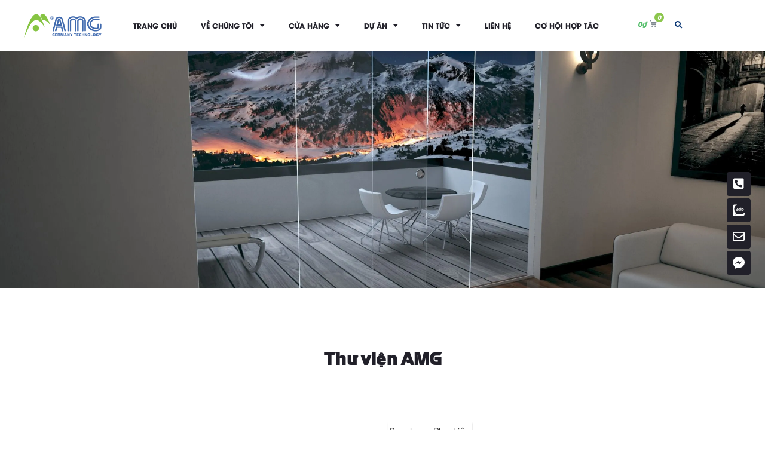

--- FILE ---
content_type: text/html; charset=UTF-8
request_url: https://amggroup.com.vn/download/
body_size: 64057
content:
<!DOCTYPE html> <html class="html" lang="vi" prefix="og: https://ogp.me/ns#"> <head><script>if(navigator.userAgent.match(/MSIE|Internet Explorer/i)||navigator.userAgent.match(/Trident\/7\..*?rv:11/i)){let e=document.location.href;if(!e.match(/[?&]nonitro/)){if(e.indexOf("?")==-1){if(e.indexOf("#")==-1){document.location.href=e+"?nonitro=1"}else{document.location.href=e.replace("#","?nonitro=1#")}}else{if(e.indexOf("#")==-1){document.location.href=e+"&nonitro=1"}else{document.location.href=e.replace("#","&nonitro=1#")}}}}</script><link rel="preconnect" href="https://www.google.com" /><link rel="preconnect" href="https://www.googletagmanager.com" /><link rel="preconnect" href="https://cdn-flelj.nitrocdn.com" /><meta charset="UTF-8" /><meta name="viewport" content="width=device-width, initial-scale=1" /><title>Download - AMG Việt Nam | Khóa cửa, bản lề...cao cấp chống hơi muối biển</title><meta name="description" content="Thư viện AMG Bản vẽ kỹ thuật" /><meta name="robots" content="follow, index, max-snippet:-1, max-video-preview:-1, max-image-preview:large" /><meta property="og:locale" content="vi_VN" /><meta property="og:type" content="article" /><meta property="og:title" content="Download - AMG Việt Nam | Khóa cửa, bản lề...cao cấp chống hơi muối biển" /><meta property="og:description" content="Thư viện AMG Bản vẽ kỹ thuật" /><meta property="og:url" content="https://amggroup.com.vn/download/" /><meta property="og:site_name" content="AMG Việt Nam | Khóa cửa, bản lề...cao cấp chống hơi muối biển" /><meta property="article:publisher" content="https://www.facebook.com/amgvietnam.net/" /><meta property="og:updated_time" content="2022-05-09T15:45:02+07:00" /><meta property="og:image" content="https://amggroup.com.vn/wp-content/uploads/2021/01/public-2.png" /><meta property="og:image:secure_url" content="https://amggroup.com.vn/wp-content/uploads/2021/01/public-2.png" /><meta property="og:image:width" content="900" /><meta property="og:image:height" content="900" /><meta property="og:image:alt" content="Download" /><meta property="og:image:type" content="image/png" /><meta property="article:published_time" content="2020-09-25T09:44:11+07:00" /><meta property="article:modified_time" content="2022-05-09T15:45:02+07:00" /><meta name="twitter:card" content="summary_large_image" /><meta name="twitter:title" content="Download - AMG Việt Nam | Khóa cửa, bản lề...cao cấp chống hơi muối biển" /><meta name="twitter:description" content="Thư viện AMG Bản vẽ kỹ thuật" /><meta name="twitter:image" content="https://amggroup.com.vn/wp-content/uploads/2021/01/public-2.png" /><meta name="twitter:label1" content="Time to read" /><meta name="twitter:data1" content="Less than a minute" /><meta name="generator" content="WordPress 6.8.3" /><meta name="generator" content="Site Kit by Google 1.75.0" /><meta name="google-site-verification" content="ggSSoOm92qdljjzByD-zEask8uOFdB6xDLs_R-f1wMo" /><meta name="msapplication-TileImage" content="https://amggroup.com.vn/wp-content/uploads/2020/09/cropped-Logo-AMG_Icon-1-270x270.png" /><meta name="generator" content="NitroPack" /><script>var NPSH,NitroScrollHelper;NPSH=NitroScrollHelper=function(){let e=null;const o=window.sessionStorage.getItem("nitroScrollPos");function t(){let e=JSON.parse(window.sessionStorage.getItem("nitroScrollPos"))||{};if(typeof e!=="object"){e={}}e[document.URL]=window.scrollY;window.sessionStorage.setItem("nitroScrollPos",JSON.stringify(e))}window.addEventListener("scroll",function(){if(e!==null){clearTimeout(e)}e=setTimeout(t,200)},{passive:true});let r={};r.getScrollPos=()=>{if(!o){return 0}const e=JSON.parse(o);return e[document.URL]||0};r.isScrolled=()=>{return r.getScrollPos()>document.documentElement.clientHeight*.5};return r}();</script><script>(function(){var a=false;var e=document.documentElement.classList;var i=navigator.userAgent.toLowerCase();var n=["android","iphone","ipad"];var r=n.length;var o;var d=null;for(var t=0;t<r;t++){o=n[t];if(i.indexOf(o)>-1)d=o;if(e.contains(o)){a=true;e.remove(o)}}if(a&&d){e.add(d);if(d=="iphone"||d=="ipad"){e.add("ios")}}})();</script><script type="text/worker" id="nitro-web-worker">var preloadRequests=0;var remainingCount={};var baseURI="";self.onmessage=function(e){switch(e.data.cmd){case"RESOURCE_PRELOAD":var o=e.data.requestId;remainingCount[o]=0;e.data.resources.forEach(function(e){preload(e,function(o){return function(){console.log(o+" DONE: "+e);if(--remainingCount[o]==0){self.postMessage({cmd:"RESOURCE_PRELOAD",requestId:o})}}}(o));remainingCount[o]++});break;case"SET_BASEURI":baseURI=e.data.uri;break}};async function preload(e,o){if(typeof URL!=="undefined"&&baseURI){try{var a=new URL(e,baseURI);e=a.href}catch(e){console.log("Worker error: "+e.message)}}console.log("Preloading "+e);try{var n=new Request(e,{mode:"no-cors",redirect:"follow"});await fetch(n);o()}catch(a){console.log(a);var r=new XMLHttpRequest;r.responseType="blob";r.onload=o;r.onerror=o;r.open("GET",e,true);r.send()}}</script><script id="nprl">(()=>{if(window.NPRL!=undefined)return;(function(e){var t=e.prototype;t.after||(t.after=function(){var e,t=arguments,n=t.length,r=0,i=this,o=i.parentNode,a=Node,c=String,u=document;if(o!==null){while(r<n){(e=t[r])instanceof a?(i=i.nextSibling)!==null?o.insertBefore(e,i):o.appendChild(e):o.appendChild(u.createTextNode(c(e)));++r}}})})(Element);var e,t;e=t=function(){var t=false;var r=window.URL||window.webkitURL;var i=true;var o=true;var a=2;var c=null;var u=null;var d=true;var s=window.nitroGtmExcludes!=undefined;var l=s?JSON.parse(atob(window.nitroGtmExcludes)).map(e=>new RegExp(e)):[];var f;var m;var v=null;var p=null;var g=null;var h={touch:["touchmove","touchend"],default:["mousemove","click","keydown","wheel"]};var E=true;var y=[];var w=false;var b=[];var S=0;var N=0;var L=false;var T=0;var R=null;var O=false;var A=false;var C=false;var P=[];var I=[];var M=[];var k=[];var x=false;var _={};var j=new Map;var B="noModule"in HTMLScriptElement.prototype;var q=requestAnimationFrame||mozRequestAnimationFrame||webkitRequestAnimationFrame||msRequestAnimationFrame;const D="gtm.js?id=";function H(e,t){if(!_[e]){_[e]=[]}_[e].push(t)}function U(e,t){if(_[e]){var n=0,r=_[e];for(var n=0;n<r.length;n++){r[n].call(this,t)}}}function Y(){(function(e,t){var r=null;var i=function(e){r(e)};var o=null;var a={};var c=null;var u=null;var d=0;e.addEventListener(t,function(r){if(["load","DOMContentLoaded"].indexOf(t)!=-1){if(u){Q(function(){e.triggerNitroEvent(t)})}c=true}else if(t=="readystatechange"){d++;n.ogReadyState=d==1?"interactive":"complete";if(u&&u>=d){n.documentReadyState=n.ogReadyState;Q(function(){e.triggerNitroEvent(t)})}}});e.addEventListener(t+"Nitro",function(e){if(["load","DOMContentLoaded"].indexOf(t)!=-1){if(!c){e.preventDefault();e.stopImmediatePropagation()}else{}u=true}else if(t=="readystatechange"){u=n.documentReadyState=="interactive"?1:2;if(d<u){e.preventDefault();e.stopImmediatePropagation()}}});switch(t){case"load":o="onload";break;case"readystatechange":o="onreadystatechange";break;case"pageshow":o="onpageshow";break;default:o=null;break}if(o){Object.defineProperty(e,o,{get:function(){return r},set:function(n){if(typeof n!=="function"){r=null;e.removeEventListener(t+"Nitro",i)}else{if(!r){e.addEventListener(t+"Nitro",i)}r=n}}})}Object.defineProperty(e,"addEventListener"+t,{value:function(r){if(r!=t||!n.startedScriptLoading||document.currentScript&&document.currentScript.hasAttribute("nitro-exclude")){}else{arguments[0]+="Nitro"}e.ogAddEventListener.apply(e,arguments);a[arguments[1]]=arguments[0]}});Object.defineProperty(e,"removeEventListener"+t,{value:function(t){var n=a[arguments[1]];arguments[0]=n;e.ogRemoveEventListener.apply(e,arguments)}});Object.defineProperty(e,"triggerNitroEvent"+t,{value:function(t,n){n=n||e;var r=new Event(t+"Nitro",{bubbles:true});r.isNitroPack=true;Object.defineProperty(r,"type",{get:function(){return t},set:function(){}});Object.defineProperty(r,"target",{get:function(){return n},set:function(){}});e.dispatchEvent(r)}});if(typeof e.triggerNitroEvent==="undefined"){(function(){var t=e.addEventListener;var n=e.removeEventListener;Object.defineProperty(e,"ogAddEventListener",{value:t});Object.defineProperty(e,"ogRemoveEventListener",{value:n});Object.defineProperty(e,"addEventListener",{value:function(n){var r="addEventListener"+n;if(typeof e[r]!=="undefined"){e[r].apply(e,arguments)}else{t.apply(e,arguments)}},writable:true});Object.defineProperty(e,"removeEventListener",{value:function(t){var r="removeEventListener"+t;if(typeof e[r]!=="undefined"){e[r].apply(e,arguments)}else{n.apply(e,arguments)}}});Object.defineProperty(e,"triggerNitroEvent",{value:function(t,n){var r="triggerNitroEvent"+t;if(typeof e[r]!=="undefined"){e[r].apply(e,arguments)}}})})()}}).apply(null,arguments)}Y(window,"load");Y(window,"pageshow");Y(window,"DOMContentLoaded");Y(document,"DOMContentLoaded");Y(document,"readystatechange");try{var F=new Worker(r.createObjectURL(new Blob([document.getElementById("nitro-web-worker").textContent],{type:"text/javascript"})))}catch(e){var F=new Worker("data:text/javascript;base64,"+btoa(document.getElementById("nitro-web-worker").textContent))}F.onmessage=function(e){if(e.data.cmd=="RESOURCE_PRELOAD"){U(e.data.requestId,e)}};if(typeof document.baseURI!=="undefined"){F.postMessage({cmd:"SET_BASEURI",uri:document.baseURI})}var G=function(e){if(--S==0){Q(K)}};var W=function(e){e.target.removeEventListener("load",W);e.target.removeEventListener("error",W);e.target.removeEventListener("nitroTimeout",W);if(e.type!="nitroTimeout"){clearTimeout(e.target.nitroTimeout)}if(--N==0&&S==0){Q(J)}};var X=function(e){var t=e.textContent;try{var n=r.createObjectURL(new Blob([t.replace(/^(?:<!--)?(.*?)(?:-->)?$/gm,"$1")],{type:"text/javascript"}))}catch(e){var n="data:text/javascript;base64,"+btoa(t.replace(/^(?:<!--)?(.*?)(?:-->)?$/gm,"$1"))}return n};var K=function(){n.documentReadyState="interactive";document.triggerNitroEvent("readystatechange");document.triggerNitroEvent("DOMContentLoaded");if(window.pageYOffset||window.pageXOffset){window.dispatchEvent(new Event("scroll"))}A=true;Q(function(){if(N==0){Q(J)}Q($)})};var J=function(){if(!A||O)return;O=true;R.disconnect();en();n.documentReadyState="complete";document.triggerNitroEvent("readystatechange");window.triggerNitroEvent("load",document);window.triggerNitroEvent("pageshow",document);if(window.pageYOffset||window.pageXOffset||location.hash){let e=typeof history.scrollRestoration!=="undefined"&&history.scrollRestoration=="auto";if(e&&typeof NPSH!=="undefined"&&NPSH.getScrollPos()>0&&window.pageYOffset>document.documentElement.clientHeight*.5){window.scrollTo(0,NPSH.getScrollPos())}else if(location.hash){try{let e=document.querySelector(location.hash);if(e){e.scrollIntoView()}}catch(e){}}}var e=null;if(a==1){e=eo}else{e=eu}Q(e)};var Q=function(e){setTimeout(e,0)};var V=function(e){if(e.type=="touchend"||e.type=="click"){g=e}};var $=function(){if(d&&g){setTimeout(function(e){return function(){var t=function(e,t,n){var r=new Event(e,{bubbles:true,cancelable:true});if(e=="click"){r.clientX=t;r.clientY=n}else{r.touches=[{clientX:t,clientY:n}]}return r};var n;if(e.type=="touchend"){var r=e.changedTouches[0];n=document.elementFromPoint(r.clientX,r.clientY);n.dispatchEvent(t("touchstart"),r.clientX,r.clientY);n.dispatchEvent(t("touchend"),r.clientX,r.clientY);n.dispatchEvent(t("click"),r.clientX,r.clientY)}else if(e.type=="click"){n=document.elementFromPoint(e.clientX,e.clientY);n.dispatchEvent(t("click"),e.clientX,e.clientY)}}}(g),150);g=null}};var z=function(e){if(e.tagName=="SCRIPT"&&!e.hasAttribute("data-nitro-for-id")&&!e.hasAttribute("nitro-document-write")||e.tagName=="IMG"&&(e.hasAttribute("src")||e.hasAttribute("srcset"))||e.tagName=="IFRAME"&&e.hasAttribute("src")||e.tagName=="LINK"&&e.hasAttribute("href")&&e.hasAttribute("rel")&&e.getAttribute("rel")=="stylesheet"){if(e.tagName==="IFRAME"&&e.src.indexOf("about:blank")>-1){return}var t="";switch(e.tagName){case"LINK":t=e.href;break;case"IMG":if(k.indexOf(e)>-1)return;t=e.srcset||e.src;break;default:t=e.src;break}var n=e.getAttribute("type");if(!t&&e.tagName!=="SCRIPT")return;if((e.tagName=="IMG"||e.tagName=="LINK")&&(t.indexOf("data:")===0||t.indexOf("blob:")===0))return;if(e.tagName=="SCRIPT"&&n&&n!=="text/javascript"&&n!=="application/javascript"){if(n!=="module"||!B)return}if(e.tagName==="SCRIPT"){if(k.indexOf(e)>-1)return;if(e.noModule&&B){return}let t=null;if(document.currentScript){if(document.currentScript.src&&document.currentScript.src.indexOf(D)>-1){t=document.currentScript}if(document.currentScript.hasAttribute("data-nitro-gtm-id")){e.setAttribute("data-nitro-gtm-id",document.currentScript.getAttribute("data-nitro-gtm-id"))}}else if(window.nitroCurrentScript){if(window.nitroCurrentScript.src&&window.nitroCurrentScript.src.indexOf(D)>-1){t=window.nitroCurrentScript}}if(t&&s){let n=false;for(const t of l){n=e.src?t.test(e.src):t.test(e.textContent);if(n){break}}if(!n){e.type="text/googletagmanagerscript";let n=t.hasAttribute("data-nitro-gtm-id")?t.getAttribute("data-nitro-gtm-id"):t.id;if(!j.has(n)){j.set(n,[])}let r=j.get(n);r.push(e);return}}if(!e.src){if(e.textContent.length>0){e.textContent+="\n;if(document.currentScript.nitroTimeout) {clearTimeout(document.currentScript.nitroTimeout);}; setTimeout(function() { this.dispatchEvent(new Event('load')); }.bind(document.currentScript), 0);"}else{return}}else{}k.push(e)}if(!e.hasOwnProperty("nitroTimeout")){N++;e.addEventListener("load",W,true);e.addEventListener("error",W,true);e.addEventListener("nitroTimeout",W,true);e.nitroTimeout=setTimeout(function(){console.log("Resource timed out",e);e.dispatchEvent(new Event("nitroTimeout"))},5e3)}}};var Z=function(e){if(e.hasOwnProperty("nitroTimeout")&&e.nitroTimeout){clearTimeout(e.nitroTimeout);e.nitroTimeout=null;e.dispatchEvent(new Event("nitroTimeout"))}};document.documentElement.addEventListener("load",function(e){if(e.target.tagName=="SCRIPT"||e.target.tagName=="IMG"){k.push(e.target)}},true);document.documentElement.addEventListener("error",function(e){if(e.target.tagName=="SCRIPT"||e.target.tagName=="IMG"){k.push(e.target)}},true);var ee=["appendChild","replaceChild","insertBefore","prepend","append","before","after","replaceWith","insertAdjacentElement"];var et=function(){if(s){window._nitro_setTimeout=window.setTimeout;window.setTimeout=function(e,t,...n){let r=document.currentScript||window.nitroCurrentScript;if(!r||r.src&&r.src.indexOf(D)==-1){return window._nitro_setTimeout.call(window,e,t,...n)}return window._nitro_setTimeout.call(window,function(e,t){return function(...n){window.nitroCurrentScript=e;t(...n)}}(r,e),t,...n)}}ee.forEach(function(e){HTMLElement.prototype["og"+e]=HTMLElement.prototype[e];HTMLElement.prototype[e]=function(...t){if(this.parentNode||this===document.documentElement){switch(e){case"replaceChild":case"insertBefore":t.pop();break;case"insertAdjacentElement":t.shift();break}t.forEach(function(e){if(!e)return;if(e.tagName=="SCRIPT"){z(e)}else{if(e.children&&e.children.length>0){e.querySelectorAll("script").forEach(z)}}})}return this["og"+e].apply(this,arguments)}})};var en=function(){if(s&&typeof window._nitro_setTimeout==="function"){window.setTimeout=window._nitro_setTimeout}ee.forEach(function(e){HTMLElement.prototype[e]=HTMLElement.prototype["og"+e]})};var er=async function(){if(o){ef(f);ef(V);if(v){clearTimeout(v);v=null}}if(T===1){L=true;return}else if(T===0){T=-1}n.startedScriptLoading=true;Object.defineProperty(document,"readyState",{get:function(){return n.documentReadyState},set:function(){}});var e=document.documentElement;var t={attributes:true,attributeFilter:["src"],childList:true,subtree:true};R=new MutationObserver(function(e,t){e.forEach(function(e){if(e.type=="childList"&&e.addedNodes.length>0){e.addedNodes.forEach(function(e){if(!document.documentElement.contains(e)){return}if(e.tagName=="IMG"||e.tagName=="IFRAME"||e.tagName=="LINK"){z(e)}})}if(e.type=="childList"&&e.removedNodes.length>0){e.removedNodes.forEach(function(e){if(e.tagName=="IFRAME"||e.tagName=="LINK"){Z(e)}})}if(e.type=="attributes"){var t=e.target;if(!document.documentElement.contains(t)){return}if(t.tagName=="IFRAME"||t.tagName=="LINK"||t.tagName=="IMG"||t.tagName=="SCRIPT"){z(t)}}})});R.observe(e,t);if(!s){et()}await Promise.all(P);var r=b.shift();var i=null;var a=false;while(r){var c;var u=JSON.parse(atob(r.meta));var d=u.delay;if(r.type=="inline"){var l=document.getElementById(r.id);if(l){l.remove()}else{r=b.shift();continue}c=X(l);if(c===false){r=b.shift();continue}}else{c=r.src}if(!a&&r.type!="inline"&&(typeof u.attributes.async!="undefined"||typeof u.attributes.defer!="undefined")){if(i===null){i=r}else if(i===r){a=true}if(!a){b.push(r);r=b.shift();continue}}var m=document.createElement("script");m.src=c;m.setAttribute("data-nitro-for-id",r.id);for(var p in u.attributes){try{if(u.attributes[p]===false){m.setAttribute(p,"")}else{m.setAttribute(p,u.attributes[p])}}catch(e){console.log("Error while setting script attribute",m,e)}}m.async=false;if(u.canonicalLink!=""&&Object.getOwnPropertyDescriptor(m,"src")?.configurable!==false){(e=>{Object.defineProperty(m,"src",{get:function(){return e.canonicalLink},set:function(){}})})(u)}if(d){setTimeout((function(e,t){var n=document.querySelector("[data-nitro-marker-id='"+t+"']");if(n){n.after(e)}else{document.head.appendChild(e)}}).bind(null,m,r.id),d)}else{m.addEventListener("load",G);m.addEventListener("error",G);if(!m.noModule||!B){S++}var g=document.querySelector("[data-nitro-marker-id='"+r.id+"']");if(g){Q(function(e,t){return function(){e.after(t)}}(g,m))}else{Q(function(e){return function(){document.head.appendChild(e)}}(m))}}r=b.shift()}};var ei=function(){var e=document.getElementById("nitro-deferred-styles");var t=document.createElement("div");t.innerHTML=e.textContent;return t};var eo=async function(e){isPreload=e&&e.type=="NitroPreload";if(!isPreload){T=-1;E=false;if(o){ef(f);ef(V);if(v){clearTimeout(v);v=null}}}if(w===false){var t=ei();let e=t.querySelectorAll('style,link[rel="stylesheet"]');w=e.length;if(w){let e=document.getElementById("nitro-deferred-styles-marker");e.replaceWith.apply(e,t.childNodes)}else if(isPreload){Q(ed)}else{es()}}else if(w===0&&!isPreload){es()}};var ea=function(){var e=ei();var t=e.childNodes;var n;var r=[];for(var i=0;i<t.length;i++){n=t[i];if(n.href){r.push(n.href)}}var o="css-preload";H(o,function(e){eo(new Event("NitroPreload"))});if(r.length){F.postMessage({cmd:"RESOURCE_PRELOAD",resources:r,requestId:o})}else{Q(function(){U(o)})}};var ec=function(){if(T===-1)return;T=1;var e=[];var t,n;for(var r=0;r<b.length;r++){t=b[r];if(t.type!="inline"){if(t.src){n=JSON.parse(atob(t.meta));if(n.delay)continue;if(n.attributes.type&&n.attributes.type=="module"&&!B)continue;e.push(t.src)}}}if(e.length){var i="js-preload";H(i,function(e){T=2;if(L){Q(er)}});F.postMessage({cmd:"RESOURCE_PRELOAD",resources:e,requestId:i})}};var eu=function(){while(I.length){style=I.shift();if(style.hasAttribute("nitropack-onload")){style.setAttribute("onload",style.getAttribute("nitropack-onload"));Q(function(e){return function(){e.dispatchEvent(new Event("load"))}}(style))}}while(M.length){style=M.shift();if(style.hasAttribute("nitropack-onerror")){style.setAttribute("onerror",style.getAttribute("nitropack-onerror"));Q(function(e){return function(){e.dispatchEvent(new Event("error"))}}(style))}}};var ed=function(){if(!x){if(i){Q(function(){var e=document.getElementById("nitro-critical-css");if(e){e.remove()}})}x=true;onStylesLoadEvent=new Event("NitroStylesLoaded");onStylesLoadEvent.isNitroPack=true;window.dispatchEvent(onStylesLoadEvent)}};var es=function(){if(a==2){Q(er)}else{eu()}};var el=function(e){m.forEach(function(t){document.addEventListener(t,e,true)})};var ef=function(e){m.forEach(function(t){document.removeEventListener(t,e,true)})};if(s){et()}return{setAutoRemoveCriticalCss:function(e){i=e},registerScript:function(e,t,n){b.push({type:"remote",src:e,id:t,meta:n})},registerInlineScript:function(e,t){b.push({type:"inline",id:e,meta:t})},registerStyle:function(e,t,n){y.push({href:e,rel:t,media:n})},onLoadStyle:function(e){I.push(e);if(w!==false&&--w==0){Q(ed);if(E){E=false}else{es()}}},onErrorStyle:function(e){M.push(e);if(w!==false&&--w==0){Q(ed);if(E){E=false}else{es()}}},loadJs:function(e,t){if(!e.src){var n=X(e);if(n!==false){e.src=n;e.textContent=""}}if(t){Q(function(e,t){return function(){e.after(t)}}(t,e))}else{Q(function(e){return function(){document.head.appendChild(e)}}(e))}},loadQueuedResources:async function(){window.dispatchEvent(new Event("NitroBootStart"));if(p){clearTimeout(p);p=null}window.removeEventListener("load",e.loadQueuedResources);f=a==1?er:eo;if(!o||g){Q(f)}else{if(navigator.userAgent.indexOf(" Edge/")==-1){ea();H("css-preload",ec)}el(f);if(u){if(c){v=setTimeout(f,c)}}else{}}},fontPreload:function(e){var t="critical-fonts";H(t,function(e){document.getElementById("nitro-critical-fonts").type="text/css"});F.postMessage({cmd:"RESOURCE_PRELOAD",resources:e,requestId:t})},boot:function(){if(t)return;t=true;C=typeof NPSH!=="undefined"&&NPSH.isScrolled();let n=document.prerendering;if(location.hash||C||n){o=false}m=h.default.concat(h.touch);p=setTimeout(e.loadQueuedResources,1500);el(V);if(C){e.loadQueuedResources()}else{window.addEventListener("load",e.loadQueuedResources)}},addPrerequisite:function(e){P.push(e)},getTagManagerNodes:function(e){if(!e)return j;return j.get(e)??[]}}}();var n,r;n=r=function(){var t=document.write;return{documentWrite:function(n,r){if(n&&n.hasAttribute("nitro-exclude")){return t.call(document,r)}var i=null;if(n.documentWriteContainer){i=n.documentWriteContainer}else{i=document.createElement("span");n.documentWriteContainer=i}var o=null;if(n){if(n.hasAttribute("data-nitro-for-id")){o=document.querySelector('template[data-nitro-marker-id="'+n.getAttribute("data-nitro-for-id")+'"]')}else{o=n}}i.innerHTML+=r;i.querySelectorAll("script").forEach(function(e){e.setAttribute("nitro-document-write","")});if(!i.parentNode){if(o){o.parentNode.insertBefore(i,o)}else{document.body.appendChild(i)}}var a=document.createElement("span");a.innerHTML=r;var c=a.querySelectorAll("script");if(c.length){c.forEach(function(t){var n=t.getAttributeNames();var r=document.createElement("script");n.forEach(function(e){r.setAttribute(e,t.getAttribute(e))});r.async=false;if(!t.src&&t.textContent){r.textContent=t.textContent}e.loadJs(r,o)})}},TrustLogo:function(e,t){var n=document.getElementById(e);var r=document.createElement("img");r.src=t;n.parentNode.insertBefore(r,n)},documentReadyState:"loading",ogReadyState:document.readyState,startedScriptLoading:false,loadScriptDelayed:function(e,t){setTimeout(function(){var t=document.createElement("script");t.src=e;document.head.appendChild(t)},t)}}}();document.write=function(e){n.documentWrite(document.currentScript,e)};document.writeln=function(e){n.documentWrite(document.currentScript,e+"\n")};window.NPRL=e;window.NitroResourceLoader=t;window.NPh=n;window.NitroPackHelper=r})();</script><template id="nitro-deferred-styles-marker"></template><link rel="preload" href="https://cdn-flelj.nitrocdn.com/ZjRVLmzvJWqNIoEmsCRXvqeTNRjyanvM/assets/static/source/rev-fd78cbf/wp-content/uploads/2020/09/UTM-Avo.ttf" as="font" type="font/ttf" crossorigin class="nitro-font-preload" /><link rel="preload" href="https://cdn-flelj.nitrocdn.com/ZjRVLmzvJWqNIoEmsCRXvqeTNRjyanvM/assets/static/source/rev-fd78cbf/wp-content/uploads/2020/09/UTM-AvoBold.ttf" as="font" type="font/ttf" crossorigin class="nitro-font-preload" /><style id="nitro-fonts">@font-face{font-family:"Font Awesome 5 Brands";font-style:normal;font-weight:400;font-display:swap;src:url("https://cdn-flelj.nitrocdn.com/ZjRVLmzvJWqNIoEmsCRXvqeTNRjyanvM/assets/static/source/rev-fd78cbf/wp-content/themes/oceanwp/assets/fonts/fontawesome/webfonts/fa-brands-400.woff2") format("woff2");}@font-face{font-family:"Font Awesome 5 Free";font-style:normal;font-weight:400;font-display:swap;src:url("https://cdn-flelj.nitrocdn.com/ZjRVLmzvJWqNIoEmsCRXvqeTNRjyanvM/assets/static/source/rev-fd78cbf/wp-content/themes/oceanwp/assets/fonts/fontawesome/webfonts/fa-regular-400.woff2") format("woff2");}@font-face{font-family:"Font Awesome 5 Free";font-style:normal;font-weight:900;font-display:swap;src:url("https://cdn-flelj.nitrocdn.com/ZjRVLmzvJWqNIoEmsCRXvqeTNRjyanvM/assets/static/source/rev-fd78cbf/wp-content/themes/oceanwp/assets/fonts/fontawesome/webfonts/fa-solid-900.woff2") format("woff2");}@font-face{font-family:eicons;font-weight:400;font-style:normal;src:url("https://cdn-flelj.nitrocdn.com/ZjRVLmzvJWqNIoEmsCRXvqeTNRjyanvM/assets/static/source/rev-fd78cbf/wp-content/plugins/elementor/assets/lib/eicons/fonts/2b07610a286079a2e2c93464e7057e10.eicons.woff2") format("woff2");font-display:swap;}@font-face{font-family:"Eremitage";font-style:normal;font-weight:normal;font-display:swap;src:url("https://cdn-flelj.nitrocdn.com/ZjRVLmzvJWqNIoEmsCRXvqeTNRjyanvM/assets/static/source/rev-fd78cbf/wp-content/uploads/2020/09/UTM-Eremitage_0.ttf") format("truetype");}@font-face{font-family:"Avo";font-style:normal;font-weight:normal;font-display:swap;src:url("https://cdn-flelj.nitrocdn.com/ZjRVLmzvJWqNIoEmsCRXvqeTNRjyanvM/assets/static/source/rev-fd78cbf/wp-content/uploads/2020/09/UTM-Avo.ttf") format("truetype");}@font-face{font-family:"Avo";font-style:normal;font-weight:bold;font-display:swap;src:url("https://cdn-flelj.nitrocdn.com/ZjRVLmzvJWqNIoEmsCRXvqeTNRjyanvM/assets/static/source/rev-fd78cbf/wp-content/uploads/2020/09/UTM-AvoBold.ttf") format("truetype");}@font-face{font-family:"Avo";font-style:italic;font-weight:bold;font-display:swap;src:url("https://cdn-flelj.nitrocdn.com/ZjRVLmzvJWqNIoEmsCRXvqeTNRjyanvM/assets/static/source/rev-fd78cbf/wp-content/uploads/2020/09/UTM-AvoBold_Italic.ttf") format("truetype");}@font-face{font-family:"Avo";font-style:italic;font-weight:normal;font-display:swap;src:url("https://cdn-flelj.nitrocdn.com/ZjRVLmzvJWqNIoEmsCRXvqeTNRjyanvM/assets/static/source/rev-fd78cbf/wp-content/uploads/2020/09/UTM-AvoItalic.ttf") format("truetype");}@font-face{font-family:"Eremitage";font-style:normal;font-weight:normal;font-display:swap;src:url("https://cdn-flelj.nitrocdn.com/ZjRVLmzvJWqNIoEmsCRXvqeTNRjyanvM/assets/static/source/rev-fd78cbf/wp-content/uploads/2020/09/UTM-Eremitage_0.ttf") format("truetype");}@font-face{font-family:"Avo";font-style:normal;font-weight:normal;font-display:swap;src:url("https://cdn-flelj.nitrocdn.com/ZjRVLmzvJWqNIoEmsCRXvqeTNRjyanvM/assets/static/source/rev-fd78cbf/wp-content/uploads/2020/09/UTM-Avo.ttf") format("truetype");}@font-face{font-family:"Avo";font-style:normal;font-weight:bold;font-display:swap;src:url("https://cdn-flelj.nitrocdn.com/ZjRVLmzvJWqNIoEmsCRXvqeTNRjyanvM/assets/static/source/rev-fd78cbf/wp-content/uploads/2020/09/UTM-AvoBold.ttf") format("truetype");}@font-face{font-family:"Avo";font-style:italic;font-weight:bold;font-display:swap;src:url("https://cdn-flelj.nitrocdn.com/ZjRVLmzvJWqNIoEmsCRXvqeTNRjyanvM/assets/static/source/rev-fd78cbf/wp-content/uploads/2020/09/UTM-AvoBold_Italic.ttf") format("truetype");}@font-face{font-family:"Avo";font-style:italic;font-weight:normal;font-display:swap;src:url("https://cdn-flelj.nitrocdn.com/ZjRVLmzvJWqNIoEmsCRXvqeTNRjyanvM/assets/static/source/rev-fd78cbf/wp-content/uploads/2020/09/UTM-AvoItalic.ttf") format("truetype");}@font-face{font-family:"Hanzel";font-style:normal;font-weight:normal;font-display:swap;src:url("https://cdn-flelj.nitrocdn.com/ZjRVLmzvJWqNIoEmsCRXvqeTNRjyanvM/assets/static/source/rev-fd78cbf/wp-content/uploads/2020/09/UTM-Hanzel.ttf") format("truetype");}@font-face{font-family:"Font Awesome 5 Free";font-style:normal;font-weight:900;font-display:swap;src:url("https://cdn-flelj.nitrocdn.com/ZjRVLmzvJWqNIoEmsCRXvqeTNRjyanvM/assets/static/source/rev-fd78cbf/wp-content/plugins/elementor/assets/lib/font-awesome/webfonts/fa-solid-900.woff2") format("woff2");}@font-face{font-family:"Font Awesome 5 Free";font-style:normal;font-weight:400;font-display:swap;src:url("https://cdn-flelj.nitrocdn.com/ZjRVLmzvJWqNIoEmsCRXvqeTNRjyanvM/assets/static/source/rev-fd78cbf/wp-content/plugins/elementor/assets/lib/font-awesome/webfonts/fa-regular-400.woff2") format("woff2");}@font-face{font-family:"Font Awesome 5 Brands";font-style:normal;font-weight:400;font-display:swap;src:url("https://cdn-flelj.nitrocdn.com/ZjRVLmzvJWqNIoEmsCRXvqeTNRjyanvM/assets/static/source/rev-fd78cbf/wp-content/plugins/elementor/assets/lib/font-awesome/webfonts/fa-brands-400.woff2") format("woff2");}</style><style type="text/css" id="nitro-critical-css">img:is([sizes="auto" i],[sizes^="auto," i]){contain-intrinsic-size:3000px 1500px;}ul{box-sizing:border-box;}:root{--wp--preset--font-size--normal:16px;--wp--preset--font-size--huge:42px;}.screen-reader-text{border:0;clip-path:inset(50%);height:1px;margin:-1px;overflow:hidden;padding:0;position:absolute;width:1px;word-wrap:normal !important;}.screen-reader-text{border:0;clip:rect(1px,1px,1px,1px);-webkit-clip-path:inset(50%);clip-path:inset(50%);height:1px;margin:-1px;overflow:hidden;overflow-wrap:normal !important;word-wrap:normal !important;padding:0;position:absolute !important;width:1px;}:root{--wp--preset--aspect-ratio--square:1;--wp--preset--aspect-ratio--4-3:4/3;--wp--preset--aspect-ratio--3-4:3/4;--wp--preset--aspect-ratio--3-2:3/2;--wp--preset--aspect-ratio--2-3:2/3;--wp--preset--aspect-ratio--16-9:16/9;--wp--preset--aspect-ratio--9-16:9/16;--wp--preset--color--black:#000;--wp--preset--color--cyan-bluish-gray:#abb8c3;--wp--preset--color--white:#fff;--wp--preset--color--pale-pink:#f78da7;--wp--preset--color--vivid-red:#cf2e2e;--wp--preset--color--luminous-vivid-orange:#ff6900;--wp--preset--color--luminous-vivid-amber:#fcb900;--wp--preset--color--light-green-cyan:#7bdcb5;--wp--preset--color--vivid-green-cyan:#00d084;--wp--preset--color--pale-cyan-blue:#8ed1fc;--wp--preset--color--vivid-cyan-blue:#0693e3;--wp--preset--color--vivid-purple:#9b51e0;--wp--preset--gradient--vivid-cyan-blue-to-vivid-purple:linear-gradient(135deg,rgba(6,147,227,1) 0%,#9b51e0 100%);--wp--preset--gradient--light-green-cyan-to-vivid-green-cyan:linear-gradient(135deg,#7adcb4 0%,#00d082 100%);--wp--preset--gradient--luminous-vivid-amber-to-luminous-vivid-orange:linear-gradient(135deg,rgba(252,185,0,1) 0%,rgba(255,105,0,1) 100%);--wp--preset--gradient--luminous-vivid-orange-to-vivid-red:linear-gradient(135deg,rgba(255,105,0,1) 0%,#cf2e2e 100%);--wp--preset--gradient--very-light-gray-to-cyan-bluish-gray:linear-gradient(135deg,#eee 0%,#a9b8c3 100%);--wp--preset--gradient--cool-to-warm-spectrum:linear-gradient(135deg,#4aeadc 0%,#9778d1 20%,#cf2aba 40%,#ee2c82 60%,#fb6962 80%,#fef84c 100%);--wp--preset--gradient--blush-light-purple:linear-gradient(135deg,#ffceec 0%,#9896f0 100%);--wp--preset--gradient--blush-bordeaux:linear-gradient(135deg,#fecda5 0%,#fe2d2d 50%,#6b003e 100%);--wp--preset--gradient--luminous-dusk:linear-gradient(135deg,#ffcb70 0%,#c751c0 50%,#4158d0 100%);--wp--preset--gradient--pale-ocean:linear-gradient(135deg,#fff5cb 0%,#b6e3d4 50%,#33a7b5 100%);--wp--preset--gradient--electric-grass:linear-gradient(135deg,#caf880 0%,#71ce7e 100%);--wp--preset--gradient--midnight:linear-gradient(135deg,#020381 0%,#2874fc 100%);--wp--preset--font-size--small:13px;--wp--preset--font-size--medium:20px;--wp--preset--font-size--large:36px;--wp--preset--font-size--x-large:42px;--wp--preset--spacing--20:.44rem;--wp--preset--spacing--30:.67rem;--wp--preset--spacing--40:1rem;--wp--preset--spacing--50:1.5rem;--wp--preset--spacing--60:2.25rem;--wp--preset--spacing--70:3.38rem;--wp--preset--spacing--80:5.06rem;--wp--preset--shadow--natural:6px 6px 9px rgba(0,0,0,.2);--wp--preset--shadow--deep:12px 12px 50px rgba(0,0,0,.4);--wp--preset--shadow--sharp:6px 6px 0px rgba(0,0,0,.2);--wp--preset--shadow--outlined:6px 6px 0px -3px rgba(255,255,255,1),6px 6px rgba(0,0,0,1);--wp--preset--shadow--crisp:6px 6px 0px rgba(0,0,0,1);}.fa,.fab,.far,.fas{-moz-osx-font-smoothing:grayscale;-webkit-font-smoothing:antialiased;display:inline-block;font-style:normal;font-variant:normal;text-rendering:auto;line-height:1;}.fa-angle-up:before{content:"";}.fa-arrow-right:before{content:"";}.fa-caret-down:before{content:"";}.fa-envelope:before{content:"";}.fa-facebook-messenger:before{content:"";}.fa-phone-alt:before{content:"";}.fa-phone-square-alt:before{content:"";}.fa-search:before{content:"";}.fa-window-close:before{content:"";}.fab{font-family:"Font Awesome 5 Brands";}.fab,.far{font-weight:400;}.fa,.far,.fas{font-family:"Font Awesome 5 Free";}.fa,.fas{font-weight:900;}html,body,div,span,h1,h2,p,a,img,i,ul,li,form,label,header,nav,section{margin:0;padding:0;border:0;outline:0;font-size:100%;font-size:100%;font:inherit;vertical-align:baseline;font-family:inherit;font-style:inherit;font-weight:inherit;}header,nav,section{display:block;}html{font-size:62.5%;overflow-y:scroll;-webkit-text-size-adjust:100%;-ms-text-size-adjust:100%;}*,*:before,*:after{-webkit-box-sizing:border-box;-moz-box-sizing:border-box;box-sizing:border-box;}header,main,nav,section{display:block;}a img{border:0;}img{max-width:100%;height:auto;}html{-ms-overflow-x:hidden;overflow-x:hidden;}body{font-family:"Open Sans",sans-serif;font-size:14px;line-height:1.8;color:#4a4a4a;overflow-wrap:break-word;word-wrap:break-word;}body{background-color:#fff;}i{font-style:italic;}.screen-reader-text{border:0;clip:rect(1px,1px,1px,1px);clip-path:inset(50%);height:1px;margin:-1px;font-size:14px !important;font-weight:400;overflow:hidden;padding:0;position:absolute !important;width:1px;word-wrap:normal !important;}html{font-family:sans-serif;-ms-text-size-adjust:100%;-webkit-text-size-adjust:100%;}body{margin:0;}header,main,nav,section{display:block;}template{display:none;}a{background-color:transparent;}img{border:0;}svg:not(:root){overflow:hidden;}button,input,textarea{color:inherit;font:inherit;margin:0;}button{overflow:visible;}button{text-transform:none;}button{-webkit-appearance:button;}button::-moz-focus-inner,input::-moz-focus-inner{border:0;padding:0;}input{line-height:normal;}input[type="checkbox"]{-webkit-box-sizing:border-box;-moz-box-sizing:border-box;box-sizing:border-box;padding:0;}input[type="search"]::-webkit-search-cancel-button,input[type="search"]::-webkit-search-decoration{-webkit-appearance:none;}textarea{overflow:auto;}#wrap{position:relative;}#main{position:relative;}@media only screen and (max-width:767px){#wrap{width:100% !important;}}img{max-width:100%;height:auto;vertical-align:middle;}img[class*="attachment-"]{height:auto;}.clr:after{content:"";display:block;visibility:hidden;clear:both;zoom:1;height:0;}a{color:#333;}a{text-decoration:none;}h1,h2{font-weight:600;margin:0 0 20px;color:#333;line-height:1.4;}h1{font-size:23px;}h2{font-size:20px;}p{margin:0 0 20px;}ul{margin:15px 0 15px 20px;}li ul{margin:0 0 0 25px;}form input[type="text"],form input[type="password"],form input[type="email"],form input[type="search"],form textarea{display:inline-block;min-height:40px;width:100%;font-size:14px;line-height:1.8;padding:6px 12px;vertical-align:middle;background-color:transparent;color:#333;border:1px solid #ddd;-webkit-border-radius:3px;-moz-border-radius:3px;-ms-border-radius:3px;border-radius:3px;}input[type="text"],input[type="password"],input[type="email"],input[type="search"],textarea{-webkit-appearance:none;}input[type="search"]::-webkit-search-decoration,input[type="search"]::-webkit-search-cancel-button,input[type="search"]::-webkit-search-results-button,input[type="search"]::-webkit-search-results-decoration{display:none;}form textarea{min-height:150px;line-height:1.5;resize:vertical;}input[type="checkbox"]{display:inline-block;background-color:#fff;border:1px solid #bbb;line-height:0;width:16px;min-width:16px;height:16px;margin:-3px 10px 0 0;outline:0;text-align:center;vertical-align:middle;clear:none;-webkit-appearance:none;-webkit-box-shadow:inset 0 1px 2px rgba(0,0,0,.1);-moz-box-shadow:inset 0 1px 2px rgba(0,0,0,.1);box-shadow:inset 0 1px 2px rgba(0,0,0,.1);}form input[type="checkbox"]{display:inline-block;}form label{margin-bottom:3px;}button[type="submit"]{display:inline-block;font-family:inherit;background-color:#13aff0;color:#fff;font-size:12px;font-weight:600;text-transform:uppercase;margin:0;padding:14px 20px;border:0;text-align:center;letter-spacing:.1em;line-height:1;}button::-moz-focus-inner{padding:0;border:0;}#site-header{position:relative;width:100%;background-color:#fff;border-bottom:1px solid #f1f1f1;z-index:100;}.no-header-border #site-header{border-bottom:none;}#scroll-top{display:none;opacity:0;position:fixed;right:20px;bottom:20px;width:40px;height:40px;line-height:40px;background-color:rgba(0,0,0,.4);color:#fff;font-size:18px;-webkit-border-radius:2px;-moz-border-radius:2px;-ms-border-radius:2px;border-radius:2px;text-align:center;z-index:100;-webkit-box-sizing:content-box;-moz-box-sizing:content-box;box-sizing:content-box;}@media only screen and (max-width:480px){#scroll-top{right:10px;bottom:10px;width:26px;height:26px;line-height:24px;font-size:14px;}}button::-moz-focus-inner{padding:0;border:0;}._df_thumb{-webkit-box-sizing:border-box;-moz-box-sizing:border-box;box-sizing:border-box;display:inline-block;position:relative;}._df_thumb{border:none;width:140px;height:200px;text-align:center;}._df_thumb{box-shadow:0 1px 2px rgba(0,0,0,.22);display:inline-block;-webkit-transform-style:flat;-moz-transform-style:preserve-3d;transform-style:preserve-3d;box-sizing:border-box;margin:30px 10px 10px;-moz-perspective:1200px;perspective:1200px;}.dflip-books{text-align:center;}[class*=" eicon-"],[class^=eicon]{display:inline-block;font-family:eicons;font-size:inherit;font-weight:400;font-style:normal;font-variant:normal;line-height:1;text-rendering:auto;-webkit-font-smoothing:antialiased;-moz-osx-font-smoothing:grayscale;}.eicon-menu-bar:before{content:"";}.eicon-close:before{content:"";}.dialog-close-button{position:absolute;margin-top:15px;right:15px;font-size:15px;line-height:1;}.dialog-close-button:not(:hover){opacity:.4;}.elementor-screen-only,.screen-reader-text{position:absolute;top:-10000em;width:1px;height:1px;margin:-1px;padding:0;overflow:hidden;clip:rect(0,0,0,0);border:0;}.elementor{-webkit-hyphens:manual;-ms-hyphens:manual;hyphens:manual;}.elementor *,.elementor :after,.elementor :before{-webkit-box-sizing:border-box;box-sizing:border-box;}.elementor a{-webkit-box-shadow:none;box-shadow:none;text-decoration:none;}.elementor img{height:auto;max-width:100%;border:none;border-radius:0;-webkit-box-shadow:none;box-shadow:none;}.elementor .elementor-background-overlay{height:100%;width:100%;top:0;left:0;position:absolute;}.elementor-widget-wrap>.elementor-element.elementor-absolute{position:absolute;}.elementor-widget-wrap>.elementor-element.elementor-fixed{position:fixed;}.elementor-widget-wrap .elementor-element.elementor-widget__width-auto,.elementor-widget-wrap .elementor-element.elementor-widget__width-initial{max-width:100%;}.elementor-element{--flex-direction:initial;--flex-wrap:initial;--justify-content:initial;--align-items:initial;--align-content:initial;--gap:initial;--flex-basis:initial;--flex-grow:initial;--flex-shrink:initial;--order:initial;--align-self:initial;-webkit-box-orient:vertical;-webkit-box-direction:normal;-ms-flex-direction:var(--flex-direction);flex-direction:var(--flex-direction);-ms-flex-wrap:var(--flex-wrap);flex-wrap:var(--flex-wrap);-webkit-box-pack:var(--justify-content);-ms-flex-pack:var(--justify-content);justify-content:var(--justify-content);-webkit-box-align:var(--align-items);-ms-flex-align:var(--align-items);align-items:var(--align-items);-ms-flex-line-pack:var(--align-content);align-content:var(--align-content);gap:var(--gap);-ms-flex-preferred-size:var(--flex-basis);flex-basis:var(--flex-basis);-webkit-box-flex:var(--flex-grow);-ms-flex-positive:var(--flex-grow);flex-grow:var(--flex-grow);-ms-flex-negative:var(--flex-shrink);flex-shrink:var(--flex-shrink);-webkit-box-ordinal-group:var(--order);-ms-flex-order:var(--order);order:var(--order);-ms-flex-item-align:var(--align-self);align-self:var(--align-self);}.elementor-element.elementor-absolute,.elementor-element.elementor-fixed{z-index:1;}.elementor-invisible{visibility:hidden;}@media (max-width:767px){.elementor-mobile-align-center{text-align:center;}}:root{--page-title-display:block;}.elementor-section{position:relative;}.elementor-section .elementor-container{display:-webkit-box;display:-ms-flexbox;display:flex;margin-right:auto;margin-left:auto;position:relative;}@media (max-width:1024px){.elementor-section .elementor-container{-ms-flex-wrap:wrap;flex-wrap:wrap;}}.elementor-section.elementor-section-boxed>.elementor-container{max-width:1140px;}.elementor-section.elementor-section-items-middle>.elementor-container{-webkit-box-align:center;-ms-flex-align:center;align-items:center;}.elementor-widget-wrap{position:relative;width:100%;-ms-flex-wrap:wrap;flex-wrap:wrap;-ms-flex-line-pack:start;align-content:flex-start;}.elementor:not(.elementor-bc-flex-widget) .elementor-widget-wrap{display:-webkit-box;display:-ms-flexbox;display:flex;}.elementor-widget-wrap>.elementor-element{width:100%;}.elementor-widget{position:relative;}.elementor-widget:not(:last-child){margin-bottom:20px;}.elementor-widget:not(:last-child).elementor-absolute,.elementor-widget:not(:last-child).elementor-widget__width-auto{margin-bottom:0;}.elementor-column{min-height:1px;}.elementor-column{position:relative;display:-webkit-box;display:-ms-flexbox;display:flex;}.elementor-column-gap-default>.elementor-column>.elementor-element-populated{padding:10px;}.elementor-column-gap-wider>.elementor-column>.elementor-element-populated{padding:30px;}@media (min-width:768px){.elementor-column.elementor-col-16{width:16.666%;}.elementor-column.elementor-col-50{width:50%;}.elementor-column.elementor-col-66{width:66.666%;}.elementor-column.elementor-col-100{width:100%;}}@media (max-width:767px){.elementor-column{width:100%;}}ul.elementor-icon-list-items.elementor-inline-items{display:-webkit-box;display:-ms-flexbox;display:flex;-ms-flex-wrap:wrap;flex-wrap:wrap;}ul.elementor-icon-list-items.elementor-inline-items .elementor-inline-item{word-break:break-word;}.elementor-grid{display:grid;grid-column-gap:var(--grid-column-gap);grid-row-gap:var(--grid-row-gap);}.elementor-grid .elementor-grid-item{min-width:0;}.elementor-grid-0 .elementor-grid{display:inline-block;width:100%;word-spacing:var(--grid-column-gap);margin-bottom:calc(-1 * var(--grid-row-gap));}.elementor-grid-0 .elementor-grid .elementor-grid-item{display:inline-block;margin-bottom:var(--grid-row-gap);word-break:break-word;}.elementor-form-fields-wrapper{display:-webkit-box;display:-ms-flexbox;display:flex;-ms-flex-wrap:wrap;flex-wrap:wrap;}.elementor-field-group{-ms-flex-wrap:wrap;flex-wrap:wrap;-webkit-box-align:center;-ms-flex-align:center;align-items:center;}.elementor-field-group.elementor-field-type-submit{-webkit-box-align:end;-ms-flex-align:end;align-items:flex-end;}.elementor-field-group .elementor-field-textual{width:100%;max-width:100%;border:1px solid #818a91;background-color:transparent;color:#373a3c;vertical-align:middle;-webkit-box-flex:1;-ms-flex-positive:1;flex-grow:1;}.elementor-field-group .elementor-field-textual::-webkit-input-placeholder{color:inherit;font-family:inherit;opacity:.6;}.elementor-field-group .elementor-field-textual:-ms-input-placeholder{color:inherit;font-family:inherit;opacity:.6;}.elementor-field-group .elementor-field-textual:-moz-placeholder,.elementor-field-group .elementor-field-textual::-moz-placeholder{color:inherit;font-family:inherit;opacity:.6;}.elementor-field-group .elementor-field-textual::-ms-input-placeholder{color:inherit;font-family:inherit;opacity:.6;}.elementor-field-textual{line-height:1.4;font-size:15px;min-height:40px;padding:5px 14px;border-radius:3px;}.elementor-field-textual.elementor-size-md{font-size:16px;min-height:47px;padding:6px 16px;border-radius:4px;}.elementor-button-align-start .elementor-field-type-submit{-webkit-box-pack:start;-ms-flex-pack:start;justify-content:flex-start;}.elementor-button-align-end .e-form__buttons,.elementor-button-align-end .elementor-field-type-submit{-webkit-box-pack:end;-ms-flex-pack:end;justify-content:flex-end;}.elementor-button-align-end .elementor-field-type-submit:not(.e-form__buttons__wrapper) .elementor-button,.elementor-button-align-start .elementor-field-type-submit:not(.e-form__buttons__wrapper) .elementor-button{-ms-flex-preferred-size:initial;flex-basis:auto;}@media screen and (max-width:767px){.elementor-mobile-button-align-stretch .elementor-field-type-submit:not(.e-form__buttons__wrapper) .elementor-button{-ms-flex-preferred-size:100%;flex-basis:100%;}}.elementor-form .elementor-button{padding-top:0;padding-bottom:0;border:none;}.elementor-form .elementor-button>span{display:-webkit-box;display:-ms-flexbox;display:flex;-webkit-box-pack:center;-ms-flex-pack:center;justify-content:center;}.elementor-form .elementor-button.elementor-size-sm{min-height:40px;}.elementor-button{display:inline-block;line-height:1;background-color:#818a91;font-size:15px;padding:12px 24px;border-radius:3px;color:#fff;fill:#fff;text-align:center;}.elementor-button:visited{color:#fff;}.elementor-button-icon{-webkit-box-flex:0;-ms-flex-positive:0;flex-grow:0;-webkit-box-ordinal-group:6;-ms-flex-order:5;order:5;}.elementor-button-text{-webkit-box-flex:1;-ms-flex-positive:1;flex-grow:1;-webkit-box-ordinal-group:11;-ms-flex-order:10;order:10;display:inline-block;}.elementor-button .elementor-align-icon-right{margin-left:5px;-webkit-box-ordinal-group:16;-ms-flex-order:15;order:15;}.elementor-button span{text-decoration:inherit;}.elementor-view-stacked .elementor-icon{padding:.5em;background-color:#818a91;color:#fff;fill:#fff;}.elementor-icon{display:inline-block;line-height:1;color:#818a91;font-size:50px;text-align:center;}.elementor-icon i,.elementor-icon svg{width:1em;height:1em;position:relative;display:block;}.elementor-icon i:before,.elementor-icon svg:before{position:absolute;left:50%;-webkit-transform:translateX(-50%);-ms-transform:translateX(-50%);transform:translateX(-50%);}.elementor-lightbox{--lightbox-ui-color:hsla(0,0%,93.3%,.9);--lightbox-ui-color-hover:#fff;--lightbox-text-color:var(--lightbox-ui-color);--lightbox-header-icons-size:20px;--lightbox-navigation-icons-size:25px;}.elementor .elementor-element ul.elementor-icon-list-items{padding:0;}@media (max-width:767px){.elementor .elementor-hidden-phone{display:none;}}@media (min-width:768px) and (max-width:1024px){.elementor .elementor-hidden-tablet{display:none;}}@media (min-width:1025px) and (max-width:99999px){.elementor .elementor-hidden-desktop{display:none;}}.elementor-kit-3268{--e-global-color-primary:#212029;--e-global-color-secondary:#212029;--e-global-color-text:#212029;--e-global-color-accent:#2b61ad;--e-global-color-59dc893:#0e3a77;--e-global-color-82477c0:#2b61ad;--e-global-color-d8209e7:#8cc64d;--e-global-color-c5c4952:#6ec1e4;--e-global-color-bc743b8:rgba(140,198,77,.1);--e-global-color-221255f:#333;--e-global-color-a4f8a8b:#d9ecf2;--e-global-color-d50dadc:#e1f2fb;--e-global-color-f99c5d1:#fff439;--e-global-color-444b3fd:#6ec1e4;--e-global-color-d8bb566:#bae6f9;--e-global-color-e38eb2f:#bf5757;--e-global-typography-primary-font-family:"Eremitage";--e-global-typography-primary-font-size:37px;--e-global-typography-primary-font-weight:600;--e-global-typography-primary-line-height:1.3em;--e-global-typography-secondary-font-family:"Avo";--e-global-typography-secondary-font-size:25px;--e-global-typography-secondary-font-weight:600;--e-global-typography-secondary-line-height:1.4em;--e-global-typography-text-font-family:"Avo";--e-global-typography-text-font-size:15px;--e-global-typography-text-font-weight:400;--e-global-typography-accent-font-family:"Avo";--e-global-typography-accent-font-size:17px;--e-global-typography-accent-font-weight:500;--e-global-typography-228f35b-font-family:"Avo";--e-global-typography-228f35b-font-size:18px;--e-global-typography-228f35b-font-weight:600;--e-global-typography-228f35b-text-transform:uppercase;--e-global-typography-e5255cb-font-family:"Avo";--e-global-typography-e5255cb-font-size:14px;--e-global-typography-e5255cb-font-weight:400;color:#333;font-family:"Avo",Sans-serif;font-size:16px;}.elementor-kit-3268 p{margin-bottom:1.5em;}.elementor-kit-3268 a{color:var(--e-global-color-primary);font-size:15px;font-weight:400;}.elementor-kit-3268 h1{color:#333;font-family:"Avo",Sans-serif;font-size:45px;font-weight:400;text-transform:uppercase;line-height:1.05em;}.elementor-kit-3268 h2{color:#333;font-family:"Avo",Sans-serif;font-size:28px;font-weight:600;line-height:1.25em;letter-spacing:1.2px;}.elementor-kit-3268 button,.elementor-kit-3268 .elementor-button{font-family:"Eremitage",Sans-serif;font-size:17px;font-weight:500;text-transform:none;color:var(--e-global-color-text);background-color:var(--e-global-color-d8209e7);border-style:solid;border-width:0px 0px 0px 0px;border-color:#fff;border-radius:0px 0px 0px 0px;}.elementor-kit-3268 input:not([type="button"]):not([type="submit"]),.elementor-kit-3268 textarea,.elementor-kit-3268 .elementor-field-textual{font-family:var(--e-global-typography-text-font-family),Sans-serif;font-size:var(--e-global-typography-text-font-size);font-weight:var(--e-global-typography-text-font-weight);background-color:rgba(2,1,1,0);border-style:solid;border-width:0px 0px 1px 0px;border-color:#dbdbdb;border-radius:0px 0px 0px 0px;padding:0px 0px 0px 0px;}.elementor-section.elementor-section-boxed>.elementor-container{max-width:1140px;}.elementor-widget:not(:last-child){margin-bottom:20px;}.elementor-element{--widgets-spacing:20px;}@media (max-width:1024px){.elementor-kit-3268 h1{font-size:50px;line-height:1.1em;}.elementor-kit-3268 h2{line-height:1.2em;}.elementor-kit-3268 input:not([type="button"]):not([type="submit"]),.elementor-kit-3268 textarea,.elementor-kit-3268 .elementor-field-textual{font-size:var(--e-global-typography-text-font-size);}.elementor-section.elementor-section-boxed>.elementor-container{max-width:1024px;}}@media (max-width:767px){.elementor-kit-3268{--e-global-typography-primary-font-size:26px;--e-global-typography-secondary-font-size:18px;--e-global-typography-secondary-line-height:1.4em;}.elementor-kit-3268 input:not([type="button"]):not([type="submit"]),.elementor-kit-3268 textarea,.elementor-kit-3268 .elementor-field-textual{font-size:var(--e-global-typography-text-font-size);}.elementor-section.elementor-section-boxed>.elementor-container{max-width:767px;}}.elementor-location-header:before{content:"";display:table;clear:both;}[data-elementor-type=popup]:not(.elementor-edit-area){display:none;}.elementor-506 .elementor-element.elementor-element-c3a3229>.elementor-container{min-height:300px;}.elementor-506 .elementor-element.elementor-element-5e18a62{text-align:center;}.elementor-506 .elementor-element.elementor-element-5e18a62 .elementor-heading-title{color:#fff;}.elementor-506 .elementor-element.elementor-element-5e18a62>.elementor-widget-container{margin:0px 0px 8px 0px;}.elementor-506 .elementor-element.elementor-element-c3a3229:not(.elementor-motion-effects-element-type-background){background-image:url("https://cdn-flelj.nitrocdn.com/ZjRVLmzvJWqNIoEmsCRXvqeTNRjyanvM/assets/images/optimized/rev-fd78cbf/wp-content/uploads/2020/09/Minh-hoa-6.jpg");background-position:center center;background-size:cover;}.elementor-506 .elementor-element.elementor-element-c3a3229:not(.elementor-motion-effects-element-type-background).nitro-lazy{background-image:none !important;}.elementor-506 .elementor-element.elementor-element-c3a3229{padding:48px 0px 48px 0px;}.elementor-506 .elementor-element.elementor-element-b27d6b8>.elementor-container{max-width:1200px;}.elementor-506 .elementor-element.elementor-element-e62024f.elementor-column>.elementor-widget-wrap{justify-content:center;}.elementor-506 .elementor-element.elementor-element-255f3fc{text-align:center;}.elementor-506 .elementor-element.elementor-element-255f3fc .elementor-heading-title{color:var(--e-global-color-primary);font-family:"Eremitage",Sans-serif;font-weight:600;}.elementor-506 .elementor-element.elementor-element-255f3fc>.elementor-widget-container{margin:0px 0px 40px 0px;}.elementor-506 .elementor-element.elementor-element-b27d6b8{padding:90px 0px 90px 0px;}.elementor-506 .elementor-element.elementor-element-38639e2>.elementor-container{max-width:1200px;}.elementor-506 .elementor-element.elementor-element-93cebad.elementor-column>.elementor-widget-wrap{justify-content:center;}.elementor-506 .elementor-element.elementor-element-7e8317a{text-align:center;}.elementor-506 .elementor-element.elementor-element-7e8317a .elementor-heading-title{color:var(--e-global-color-primary);font-family:"Eremitage",Sans-serif;font-weight:600;}.elementor-506 .elementor-element.elementor-element-7e8317a>.elementor-widget-container{margin:0px 0px 40px 0px;}.elementor-506 .elementor-element.elementor-element-38639e2{padding:0px 0px 90px 0px;}@media (max-width:1024px){.elementor-506 .elementor-element.elementor-element-c3a3229>.elementor-container{min-height:200px;}.elementor-506 .elementor-element.elementor-element-5e18a62 .elementor-heading-title{font-size:35px;}.elementor-506 .elementor-element.elementor-element-e62024f.elementor-column>.elementor-widget-wrap{justify-content:flex-start;}.elementor-506 .elementor-element.elementor-element-b27d6b8{padding:48px 0px 48px 0px;}.elementor-506 .elementor-element.elementor-element-93cebad.elementor-column>.elementor-widget-wrap{justify-content:flex-start;}.elementor-506 .elementor-element.elementor-element-38639e2{padding:48px 0px 48px 0px;}}@media (max-width:767px){.elementor-506 .elementor-element.elementor-element-5e18a62 .elementor-heading-title{font-size:30px;}.elementor-506 .elementor-element.elementor-element-255f3fc .elementor-heading-title{font-size:23px;}.elementor-506 .elementor-element.elementor-element-7e8317a .elementor-heading-title{font-size:23px;}}.elementor-48 .elementor-element.elementor-element-a7ab24b>.elementor-container{max-width:1200px;}.elementor-48 .elementor-element.elementor-element-6250253.elementor-column.elementor-element[data-element_type="column"]>.elementor-widget-wrap.elementor-element-populated{align-content:center;align-items:center;}.elementor-48 .elementor-element.elementor-element-6250253.elementor-column>.elementor-widget-wrap{justify-content:space-between;}.elementor-48 .elementor-element.elementor-element-6250253>.elementor-element-populated{padding:0px 0px 0px 0px;}.elementor-48 .elementor-element.elementor-element-b49e2a0{text-align:left;width:auto;max-width:auto;}.elementor-48 .elementor-element.elementor-element-08650b4.elementor-column.elementor-element[data-element_type="column"]>.elementor-widget-wrap.elementor-element-populated{align-content:center;align-items:center;}.elementor-48 .elementor-element.elementor-element-08650b4.elementor-column>.elementor-widget-wrap{justify-content:flex-end;}.elementor-48 .elementor-element.elementor-element-d175e6d .elementor-menu-toggle{margin-right:auto;background-color:rgba(2,1,1,0);}.elementor-48 .elementor-element.elementor-element-d175e6d .elementor-nav-menu .elementor-item{font-size:12px;font-weight:600;text-transform:uppercase;}.elementor-48 .elementor-element.elementor-element-d175e6d .elementor-nav-menu--main:not(.e--pointer-framed) .elementor-item:before,.elementor-48 .elementor-element.elementor-element-d175e6d .elementor-nav-menu--main:not(.e--pointer-framed) .elementor-item:after{background-color:var(--e-global-color-accent);}.elementor-48 .elementor-element.elementor-element-d175e6d .e--pointer-underline .elementor-item:after{height:1.5px;}.elementor-48 .elementor-element.elementor-element-d175e6d .elementor-nav-menu--dropdown a,.elementor-48 .elementor-element.elementor-element-d175e6d .elementor-menu-toggle{color:var(--e-global-color-primary);}.elementor-48 .elementor-element.elementor-element-d175e6d .elementor-nav-menu--dropdown .elementor-item,.elementor-48 .elementor-element.elementor-element-d175e6d .elementor-nav-menu--dropdown .elementor-sub-item{font-family:"Avo",Sans-serif;font-size:13px;font-weight:500;}.elementor-48 .elementor-element.elementor-element-d175e6d .elementor-nav-menu--dropdown{border-style:solid;border-width:.5px .5px .5px .5px;border-color:rgba(2,1,1,.08);border-radius:0px 0px 7px 7px;}.elementor-48 .elementor-element.elementor-element-d175e6d .elementor-nav-menu--dropdown li:first-child a{border-top-left-radius:0px;border-top-right-radius:0px;}.elementor-48 .elementor-element.elementor-element-d175e6d .elementor-nav-menu--dropdown li:last-child a{border-bottom-right-radius:7px;border-bottom-left-radius:7px;}.elementor-48 .elementor-element.elementor-element-d175e6d .elementor-nav-menu--main .elementor-nav-menu--dropdown,.elementor-48 .elementor-element.elementor-element-d175e6d .elementor-nav-menu__container.elementor-nav-menu--dropdown{box-shadow:0px 0px 10px 0px rgba(0,0,0,.08);}.elementor-48 .elementor-element.elementor-element-d175e6d .elementor-nav-menu--dropdown a{padding-left:10px;padding-right:10px;}.elementor-48 .elementor-element.elementor-element-d175e6d div.elementor-menu-toggle{color:var(--e-global-color-59dc893);}.elementor-48 .elementor-element.elementor-element-d175e6d{width:auto;max-width:auto;}.elementor-48 .elementor-element.elementor-element-3a4830af{--main-alignment:right;--divider-style:solid;--subtotal-divider-style:solid;--elementor-remove-from-cart-button:none;--remove-from-cart-button:block;--toggle-button-text-color:var(--e-global-color-59dc893);--toggle-button-background-color:rgba(2,1,1,0);--toggle-button-border-color:rgba(100,174,211,0);--items-indicator-background-color:var(--e-global-color-d8209e7);--cart-border-style:none;--menu-cart-subtotal-color:var(--e-global-color-primary);--product-price-color:var(--e-global-color-e38eb2f);--divider-color:#dedede;--subtotal-divider-color:#dedede;--cart-footer-layout:1fr 1fr;--products-max-height-sidecart:calc(100vh - 240px);--products-max-height-minicart:calc(100vh - 385px);--view-cart-button-text-color:#fff;--view-cart-button-background-color:var(--e-global-color-59dc893);--checkout-button-text-color:#fff;--checkout-button-background-color:var(--e-global-color-primary);width:auto;max-width:auto;}.elementor-48 .elementor-element.elementor-element-3a4830af .elementor-menu-cart__toggle .elementor-button{font-family:"Avo",Sans-serif;font-size:12px;font-weight:600;font-style:italic;}body:not(.rtl) .elementor-48 .elementor-element.elementor-element-3a4830af .elementor-menu-cart__toggle .elementor-button-text{margin-right:5px;}body:not(.rtl) .elementor-48 .elementor-element.elementor-element-3a4830af .elementor-menu-cart__toggle .elementor-button-icon[data-counter]:before{right:-1.2em;top:-1.2em;}.elementor-48 .elementor-element.elementor-element-3a4830af .widget_shopping_cart_content{--subtotal-divider-left-width:0;--subtotal-divider-right-width:0;}.elementor-48 .elementor-element.elementor-element-4e7b962 .elementor-search-form{text-align:right;}.elementor-48 .elementor-element.elementor-element-4e7b962 .elementor-search-form__toggle{--e-search-form-toggle-size:23px;--e-search-form-toggle-color:var(--e-global-color-59dc893);--e-search-form-toggle-background-color:rgba(2,1,1,0);}.elementor-48 .elementor-element.elementor-element-4e7b962.elementor-search-form--skin-full_screen .elementor-search-form__container{background-color:var(--e-global-color-59dc893);}.elementor-48 .elementor-element.elementor-element-4e7b962.elementor-search-form--skin-full_screen input[type="search"].elementor-search-form__input{border-radius:3px;}.elementor-48 .elementor-element.elementor-element-4e7b962>.elementor-widget-container{padding:5px 0px 0px 0px;}.elementor-48 .elementor-element.elementor-element-4e7b962{width:auto;max-width:auto;}.elementor-48 .elementor-element.elementor-element-a7ab24b{padding:10px 0px 10px 0px;z-index:999;}.elementor-48 .elementor-element.elementor-element-11ef7a4>.elementor-container{max-width:1200px;}.elementor-48 .elementor-element.elementor-element-b86734e.elementor-column.elementor-element[data-element_type="column"]>.elementor-widget-wrap.elementor-element-populated{align-content:center;align-items:center;}.elementor-48 .elementor-element.elementor-element-b86734e.elementor-column>.elementor-widget-wrap{justify-content:flex-end;}.elementor-48 .elementor-element.elementor-element-236d6c9 .elementor-search-form{text-align:right;}.elementor-48 .elementor-element.elementor-element-236d6c9 .elementor-search-form__toggle{--e-search-form-toggle-size:28px;--e-search-form-toggle-color:var(--e-global-color-59dc893);--e-search-form-toggle-background-color:rgba(2,1,1,0);}.elementor-48 .elementor-element.elementor-element-236d6c9.elementor-search-form--skin-full_screen input[type="search"].elementor-search-form__input{border-radius:3px;}.elementor-48 .elementor-element.elementor-element-236d6c9{width:auto;max-width:auto;}.elementor-48 .elementor-element.elementor-element-29405cf{--main-alignment:right;--divider-style:solid;--subtotal-divider-style:solid;--elementor-remove-from-cart-button:none;--remove-from-cart-button:block;--toggle-button-text-color:var(--e-global-color-59dc893);--toggle-button-background-color:rgba(2,1,1,0);--toggle-button-border-color:rgba(100,174,211,0);--items-indicator-background-color:var(--e-global-color-d8209e7);--cart-border-style:none;--menu-cart-subtotal-color:var(--e-global-color-primary);--product-price-color:var(--e-global-color-e38eb2f);--divider-color:#dedede;--subtotal-divider-color:#dedede;--cart-footer-layout:1fr 1fr;--products-max-height-sidecart:calc(100vh - 240px);--products-max-height-minicart:calc(100vh - 385px);--view-cart-button-text-color:#fff;--view-cart-button-background-color:var(--e-global-color-59dc893);--checkout-button-text-color:#fff;--checkout-button-background-color:var(--e-global-color-primary);width:auto;max-width:auto;}.elementor-48 .elementor-element.elementor-element-29405cf .elementor-menu-cart__toggle .elementor-button{font-family:"Avo",Sans-serif;font-size:12px;font-weight:600;font-style:italic;}body:not(.rtl) .elementor-48 .elementor-element.elementor-element-29405cf .elementor-menu-cart__toggle .elementor-button-text{margin-right:5px;}body:not(.rtl) .elementor-48 .elementor-element.elementor-element-29405cf .elementor-menu-cart__toggle .elementor-button-icon[data-counter]:before{right:-1.2em;top:-1.2em;}.elementor-48 .elementor-element.elementor-element-29405cf .widget_shopping_cart_content{--subtotal-divider-left-width:0;--subtotal-divider-right-width:0;}.elementor-48 .elementor-element.elementor-element-3619f3b{text-align:left;width:auto;max-width:auto;}.elementor-48 .elementor-element.elementor-element-3619f3b img{width:118px;}.elementor-48 .elementor-element.elementor-element-fd70a8c.elementor-column.elementor-element[data-element_type="column"]>.elementor-widget-wrap.elementor-element-populated{align-content:center;align-items:center;}.elementor-48 .elementor-element.elementor-element-fd70a8c.elementor-column>.elementor-widget-wrap{justify-content:space-between;}.elementor-48 .elementor-element.elementor-element-c28d349 .elementor-icon-wrapper{text-align:center;}.elementor-48 .elementor-element.elementor-element-c28d349.elementor-view-default .elementor-icon{color:var(--e-global-color-59dc893);border-color:var(--e-global-color-59dc893);}.elementor-48 .elementor-element.elementor-element-c28d349.elementor-view-default .elementor-icon svg{fill:var(--e-global-color-59dc893);}.elementor-48 .elementor-element.elementor-element-c28d349 .elementor-icon svg{transform:rotate(0deg);}.elementor-48 .elementor-element.elementor-element-11ef7a4{padding:10px 0px 10px 0px;}.elementor-48 .elementor-element.elementor-element-56af965>.elementor-container{max-width:1200px;}.elementor-48 .elementor-element.elementor-element-eb0047b.elementor-column.elementor-element[data-element_type="column"]>.elementor-widget-wrap.elementor-element-populated{align-content:center;align-items:center;}.elementor-48 .elementor-element.elementor-element-eb0047b.elementor-column>.elementor-widget-wrap{justify-content:flex-end;}.elementor-48 .elementor-element.elementor-element-c0a93a0{--main-alignment:right;--divider-style:solid;--subtotal-divider-style:solid;--elementor-remove-from-cart-button:none;--remove-from-cart-button:block;--toggle-button-background-color:rgba(2,1,1,0);--toggle-button-border-color:rgba(100,174,211,0);--items-indicator-background-color:var(--e-global-color-d8209e7);--cart-border-style:none;--menu-cart-subtotal-color:var(--e-global-color-primary);--product-price-color:var(--e-global-color-e38eb2f);--divider-color:#dedede;--subtotal-divider-color:#dedede;--cart-footer-layout:1fr 1fr;--products-max-height-sidecart:calc(100vh - 240px);--products-max-height-minicart:calc(100vh - 385px);--view-cart-button-text-color:#fff;--view-cart-button-background-color:var(--e-global-color-59dc893);--checkout-button-text-color:#fff;--checkout-button-background-color:var(--e-global-color-primary);width:auto;max-width:auto;}body:not(.rtl) .elementor-48 .elementor-element.elementor-element-c0a93a0 .elementor-menu-cart__toggle .elementor-button-icon[data-counter]:before{right:-1.2em;top:-1.2em;}.elementor-48 .elementor-element.elementor-element-c0a93a0 .widget_shopping_cart_content{--subtotal-divider-left-width:0;--subtotal-divider-right-width:0;}.elementor-48 .elementor-element.elementor-element-4fb6843{text-align:left;width:auto;max-width:auto;}.elementor-48 .elementor-element.elementor-element-4fb6843 img{width:118px;}.elementor-48 .elementor-element.elementor-element-e36341c.elementor-column.elementor-element[data-element_type="column"]>.elementor-widget-wrap.elementor-element-populated{align-content:center;align-items:center;}.elementor-48 .elementor-element.elementor-element-e36341c.elementor-column>.elementor-widget-wrap{justify-content:space-between;}.elementor-48 .elementor-element.elementor-element-bd3b72a .elementor-icon-wrapper{text-align:center;}.elementor-48 .elementor-element.elementor-element-bd3b72a.elementor-view-default .elementor-icon{color:var(--e-global-color-59dc893);border-color:var(--e-global-color-59dc893);}.elementor-48 .elementor-element.elementor-element-bd3b72a.elementor-view-default .elementor-icon svg{fill:var(--e-global-color-59dc893);}.elementor-48 .elementor-element.elementor-element-bd3b72a .elementor-icon svg{transform:rotate(0deg);}.elementor-48 .elementor-element.elementor-element-56af965{padding:10px 0px 10px 0px;}@media (max-width:1024px){.elementor-48 .elementor-element.elementor-element-6250253.elementor-column.elementor-element[data-element_type="column"]>.elementor-widget-wrap.elementor-element-populated{align-content:center;align-items:center;}.elementor-48 .elementor-element.elementor-element-6250253>.elementor-element-populated{padding:0px 0px 0px 0px;}.elementor-48 .elementor-element.elementor-element-b49e2a0 img{width:87px;}.elementor-48 .elementor-element.elementor-element-08650b4.elementor-column>.elementor-widget-wrap{justify-content:space-between;}.elementor-48 .elementor-element.elementor-element-08650b4>.elementor-element-populated{padding:0px 0px 0px 0px;}.elementor-48 .elementor-element.elementor-element-d175e6d .elementor-nav-menu .elementor-item{font-size:11px;}.elementor-48 .elementor-element.elementor-element-d175e6d .elementor-nav-menu--main .elementor-item{padding-left:12px;padding-right:12px;}.elementor-48 .elementor-element.elementor-element-3a4830af .elementor-menu-cart__toggle .elementor-button{font-size:15px;}.elementor-48 .elementor-element.elementor-element-b86734e.elementor-column>.elementor-widget-wrap{justify-content:space-between;}.elementor-48 .elementor-element.elementor-element-b86734e>.elementor-element-populated{padding:0px 0px 0px 0px;}.elementor-48 .elementor-element.elementor-element-29405cf .elementor-menu-cart__toggle .elementor-button{font-size:15px;}.elementor-48 .elementor-element.elementor-element-3619f3b{text-align:center;}.elementor-48 .elementor-element.elementor-element-3619f3b img{width:62%;}.elementor-48 .elementor-element.elementor-element-fd70a8c.elementor-column.elementor-element[data-element_type="column"]>.elementor-widget-wrap.elementor-element-populated{align-content:center;align-items:center;}.elementor-48 .elementor-element.elementor-element-fd70a8c>.elementor-element-populated{padding:0px 0px 0px 0px;}.elementor-48 .elementor-element.elementor-element-c28d349 .elementor-icon-wrapper{text-align:right;}.elementor-48 .elementor-element.elementor-element-c28d349 .elementor-icon{font-size:23px;}.elementor-48 .elementor-element.elementor-element-c28d349>.elementor-widget-container{padding:7px 10px 7px 7px;}.elementor-48 .elementor-element.elementor-element-11ef7a4{z-index:999;}.elementor-48 .elementor-element.elementor-element-eb0047b.elementor-column>.elementor-widget-wrap{justify-content:space-between;}.elementor-48 .elementor-element.elementor-element-eb0047b>.elementor-element-populated{padding:0px 0px 0px 0px;}.elementor-48 .elementor-element.elementor-element-4fb6843{text-align:center;}.elementor-48 .elementor-element.elementor-element-4fb6843 img{width:62%;}.elementor-48 .elementor-element.elementor-element-e36341c.elementor-column.elementor-element[data-element_type="column"]>.elementor-widget-wrap.elementor-element-populated{align-content:center;align-items:center;}.elementor-48 .elementor-element.elementor-element-e36341c>.elementor-element-populated{padding:0px 0px 0px 0px;}.elementor-48 .elementor-element.elementor-element-bd3b72a .elementor-icon-wrapper{text-align:left;}.elementor-48 .elementor-element.elementor-element-bd3b72a .elementor-icon{font-size:23px;}.elementor-48 .elementor-element.elementor-element-bd3b72a>.elementor-widget-container{padding:5px 5px 5px 5px;}}@media (min-width:768px){.elementor-48 .elementor-element.elementor-element-6250253{width:10.833%;}.elementor-48 .elementor-element.elementor-element-08650b4{width:71.833%;}}@media (max-width:1024px) and (min-width:768px){.elementor-48 .elementor-element.elementor-element-6250253{width:15%;}.elementor-48 .elementor-element.elementor-element-08650b4{width:84%;}.elementor-48 .elementor-element.elementor-element-b86734e{width:25%;}.elementor-48 .elementor-element.elementor-element-701d69a{width:50%;}.elementor-48 .elementor-element.elementor-element-fd70a8c{width:25%;}.elementor-48 .elementor-element.elementor-element-eb0047b{width:25%;}.elementor-48 .elementor-element.elementor-element-718cd17{width:50%;}.elementor-48 .elementor-element.elementor-element-e36341c{width:25%;}}@media (max-width:767px){.elementor-48 .elementor-element.elementor-element-6250253{width:100%;}.elementor-48 .elementor-element.elementor-element-b49e2a0 img{width:133px;}.elementor-48 .elementor-element.elementor-element-b49e2a0>.elementor-widget-container{margin:-6px 0px 0px 0px;}.elementor-48 .elementor-element.elementor-element-08650b4{width:100%;}.elementor-48 .elementor-element.elementor-element-08650b4.elementor-column>.elementor-widget-wrap{justify-content:space-between;}.elementor-48 .elementor-element.elementor-element-3a4830af .elementor-menu-cart__toggle .elementor-button{font-size:16px;}.elementor-48 .elementor-element.elementor-element-3a4830af>.elementor-widget-container{padding:0px 0px 0px 0px;}.elementor-48 .elementor-element.elementor-element-4e7b962>.elementor-widget-container{margin:0px 0px 0px 0px;padding:0px 0px 0px 0px;}.elementor-48 .elementor-element.elementor-element-b86734e{width:10%;}.elementor-48 .elementor-element.elementor-element-b86734e.elementor-column>.elementor-widget-wrap{justify-content:space-between;}.elementor-48 .elementor-element.elementor-element-236d6c9>.elementor-widget-container{margin:0px 0px 0px 0px;padding:0px 0px 0px 0px;}.elementor-48 .elementor-element.elementor-element-29405cf .elementor-menu-cart__toggle .elementor-button{font-size:16px;}.elementor-48 .elementor-element.elementor-element-29405cf>.elementor-widget-container{padding:0px 0px 0px 0px;}.elementor-48 .elementor-element.elementor-element-701d69a{width:35%;}.elementor-48 .elementor-element.elementor-element-3619f3b img{width:133px;}.elementor-48 .elementor-element.elementor-element-3619f3b>.elementor-widget-container{margin:-6px 0px 0px 0px;}.elementor-48 .elementor-element.elementor-element-fd70a8c{width:55%;}.elementor-48 .elementor-element.elementor-element-eb0047b{width:20%;}.elementor-48 .elementor-element.elementor-element-eb0047b.elementor-column>.elementor-widget-wrap{justify-content:space-between;}.elementor-48 .elementor-element.elementor-element-c0a93a0>.elementor-widget-container{padding:0px 0px 0px 0px;}.elementor-48 .elementor-element.elementor-element-718cd17{width:60%;}.elementor-48 .elementor-element.elementor-element-718cd17.elementor-column.elementor-element[data-element_type="column"]>.elementor-widget-wrap.elementor-element-populated{align-content:center;align-items:center;}.elementor-48 .elementor-element.elementor-element-718cd17.elementor-column>.elementor-widget-wrap{justify-content:center;}.elementor-48 .elementor-element.elementor-element-4fb6843{text-align:left;}.elementor-48 .elementor-element.elementor-element-4fb6843 img{width:85%;}.elementor-48 .elementor-element.elementor-element-4fb6843>.elementor-widget-container{margin:-6px 0px 0px 0px;}.elementor-48 .elementor-element.elementor-element-e36341c{width:20%;}.elementor-48 .elementor-element.elementor-element-bd3b72a .elementor-icon-wrapper{text-align:center;}.elementor-48 .elementor-element.elementor-element-bd3b72a .elementor-icon{font-size:22px;}.elementor-48 .elementor-element.elementor-element-56af965{z-index:999;}}.elementor-42 .elementor-element.elementor-element-a9e5fc9{--grid-template-columns:repeat(0,auto);--icon-size:20px;--grid-row-gap:4px;width:45px;max-width:45px;top:40%;z-index:997;}.elementor-42 .elementor-element.elementor-element-a9e5fc9 .elementor-widget-container{text-align:left;}.elementor-42 .elementor-element.elementor-element-a9e5fc9 .elementor-social-icon{background-color:var(--e-global-color-primary);}body:not(.rtl) .elementor-42 .elementor-element.elementor-element-a9e5fc9{left:95%;}.elementor-42 .elementor-element.elementor-element-e9a3c35 .elementor-icon-list-item:not(:last-child):after{content:"";border-color:var(--e-global-color-accent);}.elementor-42 .elementor-element.elementor-element-e9a3c35 .elementor-icon-list-items.elementor-inline-items .elementor-icon-list-item:not(:last-child):after{border-left-style:solid;}.elementor-42 .elementor-element.elementor-element-e9a3c35 .elementor-inline-items .elementor-icon-list-item:not(:last-child):after{border-left-width:18px;}.elementor-42 .elementor-element.elementor-element-e9a3c35 .elementor-icon-list-icon i{color:#fff;}.elementor-42 .elementor-element.elementor-element-e9a3c35 .elementor-icon-list-icon svg{fill:#fff;}.elementor-42 .elementor-element.elementor-element-e9a3c35{--e-icon-list-icon-size:14px;}.elementor-42 .elementor-element.elementor-element-c90189b:not(.elementor-motion-effects-element-type-background){background-color:var(--e-global-color-accent);}@media (max-width:767px){.elementor-42 .elementor-element.elementor-element-b741b67.elementor-column.elementor-element[data-element_type="column"]>.elementor-widget-wrap.elementor-element-populated{align-content:center;align-items:center;}.elementor-42 .elementor-element.elementor-element-b741b67.elementor-column>.elementor-widget-wrap{justify-content:space-around;}.elementor-42 .elementor-element.elementor-element-e9a3c35{--e-icon-list-icon-size:30px;}}.elementor-1797 .elementor-element.elementor-element-1f78ab4a>.elementor-container{min-height:630px;}.elementor-1797 .elementor-element.elementor-element-4002eb80.elementor-column.elementor-element[data-element_type="column"]>.elementor-widget-wrap.elementor-element-populated{align-content:center;align-items:center;}.elementor-1797 .elementor-element.elementor-element-685f4632{text-align:left;}.elementor-1797 .elementor-element.elementor-element-685f4632 .elementor-heading-title{font-family:"Hanzel",Sans-serif;font-size:16px;text-transform:none;letter-spacing:.2px;}.elementor-1797 .elementor-element.elementor-element-af3574a{text-align:left;}.elementor-1797 .elementor-element.elementor-element-af3574a .elementor-heading-title{color:var(--e-global-color-primary);font-family:"Eremitage",Sans-serif;font-size:35px;font-weight:600;}.elementor-1797 .elementor-element.elementor-element-6d2e9794{text-align:left;color:var(--e-global-color-text);font-family:"Avo",Sans-serif;font-size:15px;font-weight:400;}.elementor-1797 .elementor-element.elementor-element-ebe3163.elementor-column.elementor-element[data-element_type="column"]>.elementor-widget-wrap.elementor-element-populated{align-content:center;align-items:center;}.elementor-1797 .elementor-element.elementor-element-714eb15 .elementor-button .elementor-align-icon-right{margin-left:7px;}.elementor-1797 .elementor-element.elementor-element-714eb15 .elementor-field-group{padding-right:calc(59px / 2);padding-left:calc(59px / 2);margin-bottom:31px;}.elementor-1797 .elementor-element.elementor-element-714eb15 .elementor-form-fields-wrapper{margin-left:calc(-59px / 2);margin-right:calc(-59px / 2);margin-bottom:-31px;}.elementor-1797 .elementor-element.elementor-element-714eb15 .elementor-field-group.recaptcha_v3-bottomright{margin-bottom:0;}.elementor-1797 .elementor-element.elementor-element-714eb15 .elementor-field-group>label{color:rgba(33,32,41,.72);}.elementor-1797 .elementor-element.elementor-element-714eb15 .elementor-field-group>label{font-size:16px;}.elementor-1797 .elementor-element.elementor-element-714eb15 .elementor-field-group .elementor-field{color:var(--e-global-color-primary);}.elementor-1797 .elementor-element.elementor-element-714eb15 .elementor-field-group .elementor-field{font-weight:400;}.elementor-1797 .elementor-element.elementor-element-714eb15 .elementor-field-group:not(.elementor-field-type-upload) .elementor-field:not(.elementor-select-wrapper){border-color:var(--e-global-color-primary);}.elementor-1797 .elementor-element.elementor-element-714eb15 .elementor-button{border-style:solid;padding:15px 50px 15px 50px;}.elementor-1797 .elementor-element.elementor-element-714eb15 .elementor-button[type="submit"]{color:#fff;}.elementor-1797 .elementor-element.elementor-element-714eb15{--e-form-steps-indicators-spacing:20px;--e-form-steps-indicator-padding:30px;--e-form-steps-indicator-inactive-secondary-color:#fff;--e-form-steps-indicator-active-secondary-color:#fff;--e-form-steps-indicator-completed-secondary-color:#fff;--e-form-steps-divider-width:1px;--e-form-steps-divider-gap:10px;width:640px;max-width:640px;}.elementor-1797 .elementor-element.elementor-element-1f78ab4a>.elementor-background-overlay{background-color:var(--e-global-color-d8bb566);opacity:.68;}.elementor-1797 .elementor-element.elementor-element-1f78ab4a,.elementor-1797 .elementor-element.elementor-element-1f78ab4a>.elementor-background-overlay{border-radius:0px 0px 0px 0px;}@media (min-width:768px){.elementor-1797 .elementor-element.elementor-element-4002eb80{width:45%;}.elementor-1797 .elementor-element.elementor-element-ebe3163{width:55%;}}@media (max-width:1024px) and (min-width:768px){.elementor-1797 .elementor-element.elementor-element-4002eb80{width:100%;}.elementor-1797 .elementor-element.elementor-element-ebe3163{width:100%;}}@media (max-width:1024px){.elementor-1797 .elementor-element.elementor-element-4002eb80>.elementor-element-populated{padding:0px 0px 0px 0px;}.elementor-1797 .elementor-element.elementor-element-685f4632{text-align:center;}.elementor-1797 .elementor-element.elementor-element-685f4632 .elementor-heading-title{font-size:16px;}.elementor-1797 .elementor-element.elementor-element-af3574a{text-align:center;}.elementor-1797 .elementor-element.elementor-element-af3574a .elementor-heading-title{font-size:30px;}.elementor-1797 .elementor-element.elementor-element-6d2e9794{text-align:center;}.elementor-1797 .elementor-element.elementor-element-ebe3163>.elementor-element-populated{padding:0px 0px 0px 0px;}.elementor-1797 .elementor-element.elementor-element-1f78ab4a,.elementor-1797 .elementor-element.elementor-element-1f78ab4a>.elementor-background-overlay{border-radius:0px 50px 50px 50px;}.elementor-1797 .elementor-element.elementor-element-1f78ab4a{padding:50px 50px 50px 50px;}}@media (max-width:767px){.elementor-1797 .elementor-element.elementor-element-685f4632{text-align:center;}.elementor-1797 .elementor-element.elementor-element-685f4632>.elementor-widget-container{margin:0px 0px 0px 0px;padding:0px 0px 0px 0px;}.elementor-1797 .elementor-element.elementor-element-af3574a{text-align:center;}.elementor-1797 .elementor-element.elementor-element-af3574a .elementor-heading-title{font-size:28px;}.elementor-1797 .elementor-element.elementor-element-1f78ab4a,.elementor-1797 .elementor-element.elementor-element-1f78ab4a>.elementor-background-overlay{border-radius:0px 30px 30px 30px;}.elementor-1797 .elementor-element.elementor-element-1f78ab4a{padding:30px 30px 30px 30px;}}.elementor-1399 .elementor-element.elementor-element-3b521b81>.elementor-container{min-height:100vh;}.elementor-1399 .elementor-element.elementor-element-3b521b81>.elementor-container>.elementor-column>.elementor-widget-wrap{align-content:center;align-items:center;}.elementor-1399 .elementor-element.elementor-element-3a7577ca .elementor-icon-wrapper{text-align:left;}.elementor-1399 .elementor-element.elementor-element-3a7577ca.elementor-view-default .elementor-icon{color:#fff;border-color:#fff;}.elementor-1399 .elementor-element.elementor-element-3a7577ca .elementor-icon{font-size:24px;}.elementor-1399 .elementor-element.elementor-element-3a7577ca .elementor-icon i{transform:rotate(0deg);}.elementor-1399 .elementor-element.elementor-element-3a7577ca{width:auto;max-width:auto;top:18px;}body:not(.rtl) .elementor-1399 .elementor-element.elementor-element-3a7577ca{left:440px;}.elementor-1399 .elementor-element.elementor-element-3896503 img{width:65%;}.elementor-1399 .elementor-element.elementor-element-699d955 .elementor-nav-menu--dropdown a,.elementor-1399 .elementor-element.elementor-element-699d955 .elementor-menu-toggle{color:var(--e-global-color-text);}.elementor-1399 .elementor-element.elementor-element-699d955 .elementor-nav-menu--dropdown{background-color:rgba(2,1,1,0);}.elementor-1399 .elementor-element.elementor-element-699d955 .elementor-nav-menu--dropdown .elementor-item,.elementor-1399 .elementor-element.elementor-element-699d955 .elementor-nav-menu--dropdown .elementor-sub-item{font-size:14px;font-weight:600;}.elementor-1399 .elementor-element.elementor-element-cd54fac .elementor-search-form__container{min-height:48px;}body:not(.rtl) .elementor-1399 .elementor-element.elementor-element-cd54fac .elementor-search-form__icon{padding-left:calc(48px / 3);}.elementor-1399 .elementor-element.elementor-element-cd54fac .elementor-search-form__input{padding-left:calc(48px / 3);padding-right:calc(48px / 3);}.elementor-1399 .elementor-element.elementor-element-cd54fac input[type="search"].elementor-search-form__input{font-size:13px;}.elementor-1399 .elementor-element.elementor-element-cd54fac .elementor-search-form__input,.elementor-1399 .elementor-element.elementor-element-cd54fac .elementor-search-form__icon{color:var(--e-global-color-text);fill:var(--e-global-color-text);}.elementor-1399 .elementor-element.elementor-element-cd54fac:not(.elementor-search-form--skin-full_screen) .elementor-search-form__container{background-color:rgba(2,1,1,0);border-radius:0px;}.elementor-1399 .elementor-element.elementor-element-cd54fac>.elementor-widget-container{margin:0px 0px 48px 0px;}@media (max-width:1024px){.elementor-1399 .elementor-element.elementor-element-3896503{text-align:left;}.elementor-1399 .elementor-element.elementor-element-3896503 img{width:60%;}.elementor-1399 .elementor-element.elementor-element-cd54fac input[type="search"].elementor-search-form__input{font-size:16px;}}@media (max-width:767px){body:not(.rtl) .elementor-1399 .elementor-element.elementor-element-3a7577ca{left:237px;}.elementor-1399 .elementor-element.elementor-element-3a7577ca{top:13px;}.elementor-1399 .elementor-element.elementor-element-3896503{text-align:left;}.elementor-1399 .elementor-element.elementor-element-3896503 img{width:70%;}.elementor-1399 .elementor-element.elementor-element-699d955 .elementor-nav-menu--dropdown .elementor-item,.elementor-1399 .elementor-element.elementor-element-699d955 .elementor-nav-menu--dropdown .elementor-sub-item{font-size:15px;}.elementor-1399 .elementor-element.elementor-element-cd54fac input[type="search"].elementor-search-form__input{font-size:15px;}}.elementor-1330 .elementor-element.elementor-element-5747a85>.elementor-container{min-height:60vh;}.elementor-1330 .elementor-element.elementor-element-5747a85>.elementor-container>.elementor-column>.elementor-widget-wrap{align-content:space-between;align-items:space-between;}.elementor-1330 .elementor-element.elementor-element-5747a85{padding:0% 0% 0% 0%;}.elementor-1330 .elementor-element.elementor-element-206371f0 .elementor-icon-wrapper{text-align:right;}.elementor-1330 .elementor-element.elementor-element-206371f0.elementor-view-stacked .elementor-icon{background-color:var(--e-global-color-accent);color:var(--e-global-color-d8209e7);}.elementor-1330 .elementor-element.elementor-element-206371f0.elementor-view-stacked .elementor-icon svg{fill:var(--e-global-color-d8209e7);}.elementor-1330 .elementor-element.elementor-element-206371f0 .elementor-icon{font-size:20px;padding:25px;}.elementor-1330 .elementor-element.elementor-element-206371f0 .elementor-icon svg{transform:rotate(0deg);}.elementor-1330 .elementor-element.elementor-element-206371f0>.elementor-widget-container{margin:0px 0px -6px 0px;}.elementor-1330 .elementor-element.elementor-element-5ad90793 .elementor-nav-menu--dropdown a,.elementor-1330 .elementor-element.elementor-element-5ad90793 .elementor-menu-toggle{color:#fff;}.elementor-1330 .elementor-element.elementor-element-5ad90793 .elementor-nav-menu--dropdown{background-color:rgba(2,1,1,0);}.elementor-1330 .elementor-element.elementor-element-5ad90793 .elementor-nav-menu--dropdown .elementor-item,.elementor-1330 .elementor-element.elementor-element-5ad90793 .elementor-nav-menu--dropdown .elementor-sub-item{font-size:14px;}.elementor-1330 .elementor-element.elementor-element-36051d1 .elementor-search-form__container{min-height:48px;}body:not(.rtl) .elementor-1330 .elementor-element.elementor-element-36051d1 .elementor-search-form__icon{padding-left:calc(48px / 3);}.elementor-1330 .elementor-element.elementor-element-36051d1 .elementor-search-form__input{padding-left:calc(48px / 3);padding-right:calc(48px / 3);}.elementor-1330 .elementor-element.elementor-element-36051d1 .elementor-search-form__input,.elementor-1330 .elementor-element.elementor-element-36051d1 .elementor-search-form__icon{color:#fff;fill:#fff;}.elementor-1330 .elementor-element.elementor-element-36051d1:not(.elementor-search-form--skin-full_screen) .elementor-search-form__container{background-color:rgba(2,1,1,0);border-radius:0px;}.elementor-1330 .elementor-element.elementor-element-36051d1>.elementor-widget-container{margin:0px 0px 48px 0px;}@media (max-width:1024px){.elementor-1330 .elementor-element.elementor-element-5747a85{padding:0px 0px 0px 0px;}.elementor-1330 .elementor-element.elementor-element-466da60{text-align:left;}.elementor-1330 .elementor-element.elementor-element-466da60 img{width:60%;}.elementor-1330 .elementor-element.elementor-element-36051d1 input[type="search"].elementor-search-form__input{font-size:16px;}}@media (max-width:767px){.elementor-1330 .elementor-element.elementor-element-5747a85{padding:0px 0px 0px 0px;}.elementor-1330 .elementor-element.elementor-element-466da60{text-align:center;}.elementor-1330 .elementor-element.elementor-element-466da60 img{width:70%;}.elementor-1330 .elementor-element.elementor-element-5ad90793 .elementor-nav-menu--dropdown .elementor-item,.elementor-1330 .elementor-element.elementor-element-5ad90793 .elementor-nav-menu--dropdown .elementor-sub-item{font-size:14px;}}.elementor-22 .elementor-element.elementor-element-528b6a2c .elementor-field-group{margin-bottom:23px;}.elementor-22 .elementor-element.elementor-element-528b6a2c .elementor-form-fields-wrapper{margin-bottom:-23px;}body .elementor-22 .elementor-element.elementor-element-528b6a2c .elementor-field-group>label{padding-bottom:4px;}.elementor-22 .elementor-element.elementor-element-528b6a2c .elementor-form-fields-wrapper label{color:#999;font-size:14px;}.elementor-22 .elementor-element.elementor-element-528b6a2c .elementor-field-group .elementor-field:not(.elementor-select-wrapper){background-color:#fff;}.amount{color:#57bf6d;}#oceanwp-cart-sidebar-wrap{display:none;visibility:hidden;-moz-opacity:0;-webkit-opacity:0;opacity:0;}#oceanwp-cart-sidebar-wrap,#oceanwp-cart-sidebar-wrap .oceanwp-cart-sidebar-overlay{position:fixed;top:0;left:0;width:100%;height:100%;z-index:9999;}#oceanwp-cart-sidebar-wrap .oceanwp-cart-sidebar-overlay{background-color:rgba(0,0,0,.5);}#oceanwp-cart-sidebar-wrap .oceanwp-cart-sidebar{position:absolute;top:0;right:-100%;background-color:#fff;width:325px;height:100%;padding:20px 0 0;overflow:auto;z-index:10000;-webkit-box-shadow:0 0 12px 0 rgba(0,0,0,.4);-moz-box-shadow:0 0 12px 0 rgba(0,0,0,.4);box-shadow:0 0 12px 0 rgba(0,0,0,.4);}#oceanwp-cart-sidebar-wrap .owp-cart-title{font-size:18px;font-weight:600;color:#555;line-height:1.2;text-transform:uppercase;padding:0 20px;margin:0;text-align:center;}#oceanwp-cart-sidebar-wrap .divider{display:block;width:30px;height:2px;background-color:rgba(0,0,0,.1);margin:10px auto 20px;}#oceanwp-cart-sidebar-wrap .oceanwp-cart-close{position:absolute;top:0;right:0;color:#333;opacity:.5;font-weight:300;font-size:40px;width:40px;height:40px;line-height:40px;text-align:center;z-index:1001;}@media only screen and (max-width:959px){#oceanwp-cart-sidebar-wrap{display:block;}}#owp-qv-wrap{display:none;overflow-x:hidden;overflow-y:auto;}#owp-qv-wrap,#owp-qv-wrap .owp-qv-overlay{position:fixed;top:0;left:0;width:100%;height:100%;z-index:999;}.owp-qv-container{position:absolute;width:100%;height:100%;left:0;top:0;text-align:center;padding:30px;}.owp-qv-container:before{content:"";display:inline-block;height:100%;vertical-align:middle;}.owp-qv-content-wrap{position:relative;display:inline-block;vertical-align:middle;text-align:left;max-width:100%;z-index:1045;opacity:0;-webkit-transform:translateY(-30px);-moz-transform:translateY(-30px);-ms-transform:translateY(-30px);-o-transform:translateY(-30px);transform:translateY(-30px);}.owp-qv-content-inner{position:relative;background-color:#fff;max-width:875px;margin:0 auto;z-index:1000;-webkit-box-shadow:3px 3px 20px 0 rgba(0,0,0,.15);-moz-box-shadow:3px 3px 20px 0 rgba(0,0,0,.15);box-shadow:3px 3px 20px 0 rgba(0,0,0,.15);}.owp-qv-content-inner .owp-qv-close{position:absolute;top:0;right:0;color:#333;opacity:.5;font-weight:300;font-size:40px;width:40px;height:40px;line-height:40px;text-align:center;z-index:1001;}.owp-qv-overlay{background-color:rgba(0,0,0,.5);}@media screen and (max-width:850px){.owp-qv-container:before{display:none;}}.fa,.fab,.far,.fas{-moz-osx-font-smoothing:grayscale;-webkit-font-smoothing:antialiased;display:inline-block;font-style:normal;font-variant:normal;text-rendering:auto;line-height:1;}.fa-angle-up:before{content:"";}.fa-arrow-right:before{content:"";}.fa-caret-down:before{content:"";}.fa-envelope:before{content:"";}.fa-facebook-messenger:before{content:"";}.fa-phone-alt:before{content:"";}.fa-phone-square-alt:before{content:"";}.fa-search:before{content:"";}.fa-window-close:before{content:"";}.fa,.fas{font-family:"Font Awesome 5 Free";font-weight:900;}.far{font-family:"Font Awesome 5 Free";font-weight:400;}.fab{font-family:"Font Awesome 5 Brands";font-weight:400;}.elementor-widget-image{text-align:center;}.elementor-widget-image a{display:inline-block;}.elementor-widget-image img{vertical-align:middle;display:inline-block;}.elementor-item:after,.elementor-item:before{display:block;position:absolute;}.elementor-item:not(:hover):not(:focus):not(.elementor-item-active):not(.highlighted):after,.elementor-item:not(:hover):not(:focus):not(.elementor-item-active):not(.highlighted):before{opacity:0;}.e--pointer-underline .elementor-item:after,.e--pointer-underline .elementor-item:before{height:3px;width:100%;left:0;background-color:#55595c;z-index:2;}.e--pointer-underline .elementor-item:after{content:"";bottom:0;}.elementor-nav-menu--main .elementor-nav-menu a{padding:13px 20px;}.elementor-nav-menu--main .elementor-nav-menu ul{position:absolute;width:12em;border-width:0;border-style:solid;padding:0;}.elementor-nav-menu--layout-horizontal{display:-webkit-box;display:-ms-flexbox;display:flex;}.elementor-nav-menu--layout-horizontal .elementor-nav-menu{display:-webkit-box;display:-ms-flexbox;display:flex;-ms-flex-wrap:wrap;flex-wrap:wrap;}.elementor-nav-menu--layout-horizontal .elementor-nav-menu a{white-space:nowrap;-webkit-box-flex:1;-ms-flex-positive:1;flex-grow:1;}.elementor-nav-menu--layout-horizontal .elementor-nav-menu>li{display:-webkit-box;display:-ms-flexbox;display:flex;}.elementor-nav-menu--layout-horizontal .elementor-nav-menu>li ul{top:100% !important;}.elementor-nav-menu--layout-horizontal .elementor-nav-menu>li:not(:first-child)>a{-webkit-margin-start:var(--e-nav-menu-horizontal-menu-item-margin);margin-inline-start:var(--e-nav-menu-horizontal-menu-item-margin);}.elementor-nav-menu--layout-horizontal .elementor-nav-menu>li:not(:first-child)>ul{left:var(--e-nav-menu-horizontal-menu-item-margin) !important;}.elementor-nav-menu--layout-horizontal .elementor-nav-menu>li:not(:last-child)>a{-webkit-margin-end:var(--e-nav-menu-horizontal-menu-item-margin);margin-inline-end:var(--e-nav-menu-horizontal-menu-item-margin);}.elementor-nav-menu--layout-horizontal .elementor-nav-menu>li:not(:last-child):after{content:var(--e-nav-menu-divider-content,none);height:var(--e-nav-menu-divider-height,35%);border-left:var(--e-nav-menu-divider-width,2px) var(--e-nav-menu-divider-style,solid) var(--e-nav-menu-divider-color,#000);border-bottom-color:var(--e-nav-menu-divider-color,#000);border-right-color:var(--e-nav-menu-divider-color,#000);border-top-color:var(--e-nav-menu-divider-color,#000);-ms-flex-item-align:center;align-self:center;}.elementor-nav-menu__align-left .elementor-nav-menu{margin-right:auto;}.elementor-nav-menu__align-left .elementor-nav-menu{-webkit-box-pack:start;-ms-flex-pack:start;justify-content:flex-start;}.elementor-widget-nav-menu:not(.elementor-nav-menu--toggle) .elementor-menu-toggle{display:none;}.elementor-widget-nav-menu .elementor-widget-container{display:-webkit-box;display:-ms-flexbox;display:flex;-webkit-box-orient:vertical;-webkit-box-direction:normal;-ms-flex-direction:column;flex-direction:column;}.elementor-nav-menu{position:relative;z-index:2;}.elementor-nav-menu:after{content:" ";display:block;height:0;font:0/0 serif;clear:both;visibility:hidden;overflow:hidden;}.elementor-nav-menu,.elementor-nav-menu li,.elementor-nav-menu ul{display:block;list-style:none;margin:0;padding:0;line-height:normal;}.elementor-nav-menu ul{display:none;}.elementor-nav-menu ul ul a{border-left:16px solid transparent;}.elementor-nav-menu a,.elementor-nav-menu li{position:relative;}.elementor-nav-menu li{border-width:0;}.elementor-nav-menu a{display:-webkit-box;display:-ms-flexbox;display:flex;-webkit-box-align:center;-ms-flex-align:center;align-items:center;}.elementor-nav-menu a{padding:10px 20px;line-height:20px;}.elementor-nav-menu .sub-arrow{line-height:1;padding:10px 0 10px 10px;margin-top:-10px;margin-bottom:-10px;display:-webkit-box;display:-ms-flexbox;display:flex;-webkit-box-align:center;-ms-flex-align:center;align-items:center;}.elementor-menu-toggle{display:-webkit-box;display:-ms-flexbox;display:flex;-webkit-box-align:center;-ms-flex-align:center;align-items:center;-webkit-box-pack:center;-ms-flex-pack:center;justify-content:center;font-size:22px;padding:.25em;border:0 solid;border-radius:3px;background-color:rgba(0,0,0,.05);color:#494c4f;}.elementor-menu-toggle:not(.elementor-active) .elementor-menu-toggle__icon--close{display:none;}.elementor-nav-menu--dropdown{background-color:#fff;font-size:13px;}.elementor-nav-menu--dropdown.elementor-nav-menu__container{margin-top:10px;-webkit-transform-origin:top;-ms-transform-origin:top;transform-origin:top;overflow:auto;}.elementor-nav-menu--dropdown.elementor-nav-menu__container .elementor-sub-item{font-size:.85em;}.elementor-nav-menu--dropdown a{color:#494c4f;}ul.elementor-nav-menu--dropdown a{text-shadow:none;border-left:8px solid transparent;}.elementor-nav-menu--toggle .elementor-menu-toggle:not(.elementor-active)+.elementor-nav-menu__container{-webkit-transform:scaleY(0);-ms-transform:scaleY(0);transform:scaleY(0);max-height:0;}.elementor-nav-menu--stretch .elementor-nav-menu__container.elementor-nav-menu--dropdown{position:absolute;z-index:9997;}@media (max-width:767px){.elementor-nav-menu--dropdown-mobile .elementor-nav-menu--main{display:none;}}@media (min-width:768px){.elementor-nav-menu--dropdown-mobile .elementor-menu-toggle,.elementor-nav-menu--dropdown-mobile .elementor-nav-menu--dropdown{display:none;}}.elementor-menu-cart__wrapper{text-align:var(--main-alignment,left);}.elementor-menu-cart__toggle_wrapper{display:inline-block;position:relative;}.elementor-menu-cart__toggle{display:inline-block;}.elementor-menu-cart__toggle .elementor-button{background-color:var(--toggle-button-background-color,transparent);color:var(--toggle-button-text-color,#818a91);border:var(--toggle-button-border-width,1px) var(--toggle-button-border-type,solid) var(--toggle-button-border-color,#818a91);border-radius:var(--toggle-button-border-radius,0);display:-webkit-inline-box;display:-ms-inline-flexbox;display:inline-flex;-webkit-box-orient:horizontal;-webkit-box-direction:reverse;-ms-flex-direction:row-reverse;flex-direction:row-reverse;-webkit-box-align:center;-ms-flex-align:center;align-items:center;padding:var(--toggle-icon-padding,12px 24px);}.elementor-menu-cart__toggle .elementor-button-text{-webkit-margin-end:.3em;margin-inline-end:.3em;}.elementor-menu-cart__toggle .elementor-button-icon{position:relative;color:var(--toggle-button-icon-color,#818a91);font-size:var(--toggle-icon-size,inherit);}.elementor-menu-cart--items-indicator-bubble .elementor-menu-cart__toggle .elementor-button-icon[data-counter]:before{content:attr(data-counter);display:block;position:absolute;min-width:1.6em;height:1.6em;line-height:1.5em;top:-.7em;inset-inline-end:-.7em;border-radius:100%;color:var(--items-indicator-text-color,#fff);background-color:var(--items-indicator-background-color,#d9534f);text-align:center;font-size:10px;}.elementor-menu-cart__container{-webkit-transform:scale(1);-ms-transform:scale(1);transform:scale(1);overflow:hidden;position:fixed;z-index:9998;top:0;left:0;width:100vw;height:100%;background-color:rgba(0,0,0,.25);text-align:left;}.elementor-menu-cart__main{position:fixed;left:var(--side-cart-alignment-left,auto);right:var(--side-cart-alignment-right,0);-webkit-transform:translateX(0);-ms-transform:translateX(0);transform:translateX(0);top:0;bottom:0;-webkit-box-align:stretch;-ms-flex-align:stretch;align-items:stretch;font-size:14px;min-height:200px;width:350px;max-width:100%;padding:var(--cart-padding,20px 30px);background-color:var(--cart-background-color,#fff);-webkit-box-shadow:0 0 20px rgba(0,0,0,.2);box-shadow:0 0 20px rgba(0,0,0,.2);border-style:var(--cart-border-style,none);border-color:var(--cart-border-color,initial);border-radius:var(--cart-border-radius,0);margin-top:var(--mini-cart-spacing,0);}.elementor-menu-cart__main,.elementor-menu-cart__main .widget_shopping_cart_content{display:-webkit-box;display:-ms-flexbox;display:flex;-webkit-box-orient:vertical;-webkit-box-direction:normal;-ms-flex-direction:column;flex-direction:column;}.elementor-menu-cart__main .widget_shopping_cart_content{height:100%;}body.elementor-default .elementor-widget-woocommerce-menu-cart:not(.elementor-menu-cart--shown) .elementor-menu-cart__container{background-color:transparent;-webkit-transform:scale(0);-ms-transform:scale(0);transform:scale(0);}body.elementor-default .elementor-widget-woocommerce-menu-cart:not(.elementor-menu-cart--shown) .elementor-menu-cart__main{overflow:hidden;opacity:0;-webkit-transform:var(--side-cart-alignment-transform,translateX(100%));-ms-transform:var(--side-cart-alignment-transform,translateX(100%));transform:var(--side-cart-alignment-transform,translateX(100%));}.elementor-menu-cart__close-button{width:var(--cart-close-icon-size,25px);height:var(--cart-close-icon-size,25px);position:relative;margin:0 0 20px;-ms-flex-item-align:end;align-self:flex-end;display:inline-block;font-family:eicons;font-size:20px;line-height:1;}.elementor-menu-cart__close-button:after,.elementor-menu-cart__close-button:before{content:"";position:absolute;height:3px;width:100%;top:50%;left:0;margin-top:-1px;background:var(--cart-close-button-color,#818a91);border-radius:1px;}.elementor-menu-cart__close-button:before{-webkit-transform:rotate(45deg);-ms-transform:rotate(45deg);transform:rotate(45deg);}.elementor-menu-cart__close-button:after{-webkit-transform:rotate(-45deg);-ms-transform:rotate(-45deg);transform:rotate(-45deg);}.elementor-widget-woocommerce-menu-cart:not(.elementor-menu-cart--show-subtotal-yes) .elementor-menu-cart__toggle .elementor-button-text{display:none;}.elementor-widget-woocommerce-menu-cart.toggle-icon--cart-solid .elementor-menu-cart__toggle .elementor-button-icon i:before{content:"";}.elementor-search-form{display:block;}.elementor-search-form input[type=search]{margin:0;border:0;padding:0;display:inline-block;vertical-align:middle;white-space:normal;background:none;line-height:1;min-width:0;font-size:15px;-webkit-appearance:none;-moz-appearance:none;}.elementor-search-form__container{display:-webkit-box;display:-ms-flexbox;display:flex;overflow:hidden;border:0 solid transparent;min-height:50px;}.elementor-search-form__container:not(.elementor-search-form--full-screen){background:#eceeef;}.elementor-search-form__input{-ms-flex-preferred-size:100%;flex-basis:100%;color:#55595c;}.elementor-search-form__input::-webkit-input-placeholder{color:inherit;font-family:inherit;opacity:.6;}.elementor-search-form__input:-ms-input-placeholder{color:inherit;font-family:inherit;opacity:.6;}.elementor-search-form__input:-moz-placeholder,.elementor-search-form__input::-moz-placeholder{color:inherit;font-family:inherit;opacity:.6;}.elementor-search-form__input::-ms-input-placeholder{color:inherit;font-family:inherit;opacity:.6;}.elementor-search-form--skin-minimal .elementor-search-form__icon{opacity:.6;display:-webkit-box;display:-ms-flexbox;display:flex;-webkit-box-align:center;-ms-flex-align:center;align-items:center;-webkit-box-pack:end;-ms-flex-pack:end;justify-content:flex-end;color:#55595c;fill:#55595c;font-size:var(--e-search-form-icon-size-minimal,15px);}.elementor-search-form--skin-full_screen .elementor-search-form input[type=search].elementor-search-form__input{font-size:50px;text-align:center;border:solid #fff;border-width:0 0 1px;line-height:1.5;color:#fff;}.elementor-search-form--skin-full_screen .elementor-search-form__toggle{display:inline-block;vertical-align:middle;color:var(--e-search-form-toggle-color,#494c4f);font-size:var(--e-search-form-toggle-size,33px);}.elementor-search-form--skin-full_screen .elementor-search-form__toggle i{position:relative;display:block;width:var(--e-search-form-toggle-size,33px);height:var(--e-search-form-toggle-size,33px);background-color:var(--e-search-form-toggle-background-color,rgba(0,0,0,.05));border:var(--e-search-form-toggle-border-width,0) solid var(--e-search-form-toggle-color,#494c4f);border-radius:var(--e-search-form-toggle-border-radius,3px);}.elementor-search-form--skin-full_screen .elementor-search-form__toggle i:before{position:absolute;left:50%;top:50%;-webkit-transform:translate(-50%,-50%);-ms-transform:translate(-50%,-50%);transform:translate(-50%,-50%);}.elementor-search-form--skin-full_screen .elementor-search-form__toggle i:before{font-size:var(--e-search-form-toggle-icon-size,.55em);}.elementor-search-form--skin-full_screen .elementor-search-form__container{-webkit-box-align:center;-ms-flex-align:center;align-items:center;position:fixed;z-index:9998;top:0;left:0;right:0;bottom:0;height:100vh;padding:0 15%;background-color:rgba(0,0,0,.8);}.elementor-search-form--skin-full_screen .elementor-search-form__container:not(.elementor-search-form--full-screen){overflow:hidden;opacity:0;-webkit-transform:scale(0);-ms-transform:scale(0);transform:scale(0);}.elementor-search-form--skin-full_screen .elementor-search-form__container:not(.elementor-search-form--full-screen) .dialog-lightbox-close-button{display:none;}.elementor-icon-list-items .elementor-icon-list-item .elementor-icon-list-text{display:inline-block;}.elementor-heading-title{padding:0;margin:0;line-height:1;}.elementor-widget.elementor-icon-list--layout-inline .elementor-widget-container{overflow:hidden;}.elementor-widget .elementor-icon-list-items.elementor-inline-items{margin-right:-8px;margin-left:-8px;}.elementor-widget .elementor-icon-list-items.elementor-inline-items .elementor-icon-list-item{margin-right:8px;margin-left:8px;}.elementor-widget .elementor-icon-list-items.elementor-inline-items .elementor-icon-list-item:after{width:auto;left:auto;right:auto;right:-8px;position:relative;height:100%;border-top:0;border-bottom:0;border-right:0;border-left-width:1px;border-style:solid;}.elementor-widget .elementor-icon-list-items{list-style-type:none;margin:0;padding:0;}.elementor-widget .elementor-icon-list-item{margin:0;padding:0;position:relative;}.elementor-widget .elementor-icon-list-item:after{position:absolute;bottom:0;width:100%;}.elementor-widget .elementor-icon-list-item,.elementor-widget .elementor-icon-list-item a{display:-webkit-box;display:-ms-flexbox;display:flex;-webkit-box-align:center;-ms-flex-align:center;align-items:center;font-size:inherit;}.elementor-widget .elementor-icon-list-icon+.elementor-icon-list-text{-ms-flex-item-align:center;align-self:center;padding-left:5px;}.elementor-widget .elementor-icon-list-icon{display:-webkit-box;display:-ms-flexbox;display:flex;}.elementor-widget .elementor-icon-list-icon svg{width:var(--e-icon-list-icon-size,1em);height:var(--e-icon-list-icon-size,1em);}.elementor-widget .elementor-icon-list-icon i{width:1.25em;font-size:var(--e-icon-list-icon-size);}.elementor-widget.elementor-widget-icon-list .elementor-icon-list-icon{text-align:var(--e-icon-list-icon-align);}.elementor-widget.elementor-widget-icon-list .elementor-icon-list-icon svg{margin:var(--e-icon-list-icon-margin,0 calc(var(--e-icon-list-icon-size,1em) * .25) 0 0);}.elementor-widget.elementor-list-item-link-full_width a{width:100%;}.elementor-widget:not(.elementor-align-right) .elementor-icon-list-item:after{left:0;}.elementor-widget:not(.elementor-align-left) .elementor-icon-list-item:after{right:0;}@media (min-width:-1px){.elementor-widget:not(.elementor-widescreen-align-right) .elementor-icon-list-item:after{left:0;}.elementor-widget:not(.elementor-widescreen-align-left) .elementor-icon-list-item:after{right:0;}}@media (max-width:-1px){.elementor-widget:not(.elementor-laptop-align-right) .elementor-icon-list-item:after{left:0;}.elementor-widget:not(.elementor-laptop-align-left) .elementor-icon-list-item:after{right:0;}}@media (max-width:-1px){.elementor-widget:not(.elementor-tablet_extra-align-right) .elementor-icon-list-item:after{left:0;}.elementor-widget:not(.elementor-tablet_extra-align-left) .elementor-icon-list-item:after{right:0;}}@media (max-width:1024px){.elementor-widget:not(.elementor-tablet-align-right) .elementor-icon-list-item:after{left:0;}.elementor-widget:not(.elementor-tablet-align-left) .elementor-icon-list-item:after{right:0;}}@media (max-width:-1px){.elementor-widget:not(.elementor-mobile_extra-align-right) .elementor-icon-list-item:after{left:0;}.elementor-widget:not(.elementor-mobile_extra-align-left) .elementor-icon-list-item:after{right:0;}}@media (max-width:767px){.elementor-widget.elementor-mobile-align-center .elementor-icon-list-item,.elementor-widget.elementor-mobile-align-center .elementor-icon-list-item a{-webkit-box-pack:center;-ms-flex-pack:center;justify-content:center;}.elementor-widget.elementor-mobile-align-center .elementor-icon-list-item:after{margin:auto;}.elementor-widget.elementor-mobile-align-center .elementor-inline-items{-webkit-box-pack:center;-ms-flex-pack:center;justify-content:center;}.elementor-widget:not(.elementor-mobile-align-right) .elementor-icon-list-item:after{left:0;}.elementor-widget:not(.elementor-mobile-align-left) .elementor-icon-list-item:after{right:0;}}.elementor-widget-social-icons.elementor-grid-0 .elementor-widget-container{line-height:1;font-size:0;}.elementor-widget-social-icons .elementor-grid{grid-column-gap:var(--grid-column-gap,5px);grid-row-gap:var(--grid-row-gap,5px);grid-template-columns:var(--grid-template-columns);-webkit-box-pack:var(--justify-content,center);-ms-flex-pack:var(--justify-content,center);justify-content:var(--justify-content,center);justify-items:var(--justify-content,center);}.elementor-icon.elementor-social-icon{font-size:var(--icon-size,25px);line-height:var(--icon-size,25px);width:calc(var(--icon-size,25px) + ( 2 * var(--icon-padding,.5em) ));height:calc(var(--icon-size,25px) + ( 2 * var(--icon-padding,.5em) ));}.elementor-social-icon{--e-social-icon-icon-color:#fff;display:-webkit-inline-box;display:-ms-inline-flexbox;display:inline-flex;background-color:#818a91;-webkit-box-align:center;-ms-flex-align:center;align-items:center;-webkit-box-pack:center;-ms-flex-pack:center;justify-content:center;text-align:center;}.elementor-social-icon i{color:var(--e-social-icon-icon-color);}.elementor-social-icon svg{fill:var(--e-social-icon-icon-color);}.elementor-social-icon:last-child{margin:0;}.elementor-social-icon-envelope{background-color:#ea4335;}.elementor-shape-rounded .elementor-icon.elementor-social-icon{border-radius:10%;}.e-form__buttons{-ms-flex-wrap:wrap;flex-wrap:wrap;}.e-form__buttons{display:-webkit-box;display:-ms-flexbox;display:flex;}.elementor-login .elementor-lost-password,.elementor-login .elementor-remember-me{font-size:.85em;}.elementor-form .elementor-button>span{display:-webkit-box;display:-ms-flexbox;display:flex;-webkit-box-pack:center;-ms-flex-pack:center;justify-content:center;-webkit-box-align:center;-ms-flex-align:center;align-items:center;}.elementor-form .elementor-button .elementor-button-text{white-space:normal;-webkit-box-flex:0;-ms-flex-positive:0;flex-grow:0;}:where(section h1),:where(article h1),:where(nav h1),:where(aside h1){font-size:2em;}</style>  <link rel="profile" href="https://gmpg.org/xfn/11" />       <link rel="canonical" href="https://amggroup.com.vn/download/" />                       <script type="application/ld+json" class="rank-math-schema-pro">{"@context":"https://schema.org","@graph":[{"@type":"Organization","@id":"https://amggroup.com.vn/#organization","name":"AMG Vi\u1ec7t Nam - Kh\u00f3a c\u1eeda, b\u1ea3n l\u1ec1...cao c\u1ea5p ch\u1ed1ng h\u01a1i mu\u1ed1i bi\u1ec3n","url":"https://amggroup.com.vn","logo":{"@type":"ImageObject","@id":"https://amggroup.com.vn/#logo","url":"https://amggroup.com.vn/wp-content/uploads/sites/18/2020/09/Logo-AMG-xanh-01.png","caption":"AMG Vi\u1ec7t Nam - Kh\u00f3a c\u1eeda, b\u1ea3n l\u1ec1...cao c\u1ea5p ch\u1ed1ng h\u01a1i mu\u1ed1i bi\u1ec3n","inLanguage":"vi","width":"1876","height":"585"}},{"@type":"WebSite","@id":"https://amggroup.com.vn/#website","url":"https://amggroup.com.vn","name":"AMG Vi\u1ec7t Nam - Kh\u00f3a c\u1eeda, b\u1ea3n l\u1ec1...cao c\u1ea5p ch\u1ed1ng h\u01a1i mu\u1ed1i bi\u1ec3n","publisher":{"@id":"https://amggroup.com.vn/#organization"},"inLanguage":"vi"},{"@type":"ImageObject","@id":"https://amggroup.com.vn/wp-content/uploads/2021/01/public-2.png","url":"https://amggroup.com.vn/wp-content/uploads/2021/01/public-2.png","width":"900","height":"900","inLanguage":"vi"},{"@type":"Person","@id":"https://amggroup.com.vn/author/user/","name":"user","url":"https://amggroup.com.vn/author/user/","image":{"@type":"ImageObject","@id":"https://secure.gravatar.com/avatar/28067bebed1ff22441d15b801b54e09cf7305c7322ed38de132b319c9ac1181a?s=96&amp;d=mm&amp;r=g","url":"https://secure.gravatar.com/avatar/28067bebed1ff22441d15b801b54e09cf7305c7322ed38de132b319c9ac1181a?s=96&amp;d=mm&amp;r=g","caption":"user","inLanguage":"vi"},"sameAs":["https://hopeful-nightingale.112-78-2-2.plesk.page"],"worksFor":{"@id":"https://amggroup.com.vn/#organization"}},{"@type":"WebPage","@id":"https://amggroup.com.vn/download/#webpage","url":"https://amggroup.com.vn/download/","name":"Download - AMG Vi\u1ec7t Nam | Kh\u00f3a c\u1eeda, b\u1ea3n l\u1ec1...cao c\u1ea5p ch\u1ed1ng h\u01a1i mu\u1ed1i bi\u1ec3n","datePublished":"2020-09-25T09:44:11+07:00","dateModified":"2022-05-09T15:45:02+07:00","author":{"@id":"https://amggroup.com.vn/author/user/"},"isPartOf":{"@id":"https://amggroup.com.vn/#website"},"primaryImageOfPage":{"@id":"https://amggroup.com.vn/wp-content/uploads/2021/01/public-2.png"},"inLanguage":"vi"},{"@type":"Article","headline":"Download - AMG Vi\u1ec7t Nam | Kh\u00f3a c\u1eeda, b\u1ea3n l\u1ec1...cao c\u1ea5p ch\u1ed1ng h\u01a1i mu\u1ed1i bi\u1ec3n","datePublished":"2020-09-25T09:44:11+07:00","dateModified":"2022-05-09T15:45:02+07:00","author":{"@id":"https://amggroup.com.vn/author/user/"},"publisher":{"@id":"https://amggroup.com.vn/#organization"},"description":"Th\u01b0 vi\u1ec7n AMG B\u1ea3n v\u1ebd k\u1ef9 thu\u1eadt","name":"Download - AMG Vi\u1ec7t Nam | Kh\u00f3a c\u1eeda, b\u1ea3n l\u1ec1...cao c\u1ea5p ch\u1ed1ng h\u01a1i mu\u1ed1i bi\u1ec3n","@id":"https://amggroup.com.vn/download/#richSnippet","isPartOf":{"@id":"https://amggroup.com.vn/download/#webpage"},"image":{"@id":"https://amggroup.com.vn/wp-content/uploads/2021/01/public-2.png"},"inLanguage":"vi","mainEntityOfPage":{"@id":"https://amggroup.com.vn/download/#webpage"}}]}</script>  <link rel='dns-prefetch' href='//www.googletagmanager.com' /> <link rel="alternate" type="application/rss+xml" title="Dòng thông tin AMG Việt Nam | Khóa cửa, bản lề...cao cấp chống hơi muối biển &raquo;" href="https://amggroup.com.vn/feed/" /> <link rel="alternate" type="application/rss+xml" title="AMG Việt Nam | Khóa cửa, bản lề...cao cấp chống hơi muối biển &raquo; Dòng bình luận" href="https://amggroup.com.vn/comments/feed/" />                                      <script type="text/template" id="tmpl-variation-template">
 <div class="woocommerce-variation-description">{{{ data.variation.variation_description }}}</div>
 <div class="woocommerce-variation-price">{{{ data.variation.price_html }}}</div>
 <div class="woocommerce-variation-availability">{{{ data.variation.availability_html }}}</div>
</script> <script type="text/template" id="tmpl-unavailable-variation-template">
 <p>Sorry, this product is unavailable. Please choose a different combination.</p>
</script> <template data-nitro-marker-id="jquery-core-js"></template> <template data-nitro-marker-id="jquery-migrate-js"></template>  <template data-nitro-marker-id="google_gtagjs-js"></template> <template data-nitro-marker-id="google_gtagjs-js-after"></template>  <template data-nitro-marker-id="ecs_ajax_load-js-extra"></template> <template data-nitro-marker-id="ecs_ajax_load-js"></template> <template data-nitro-marker-id="ecs-script-js"></template> <link rel="https://api.w.org/" href="https://amggroup.com.vn/wp-json/" /><link rel="alternate" title="JSON" type="application/json" href="https://amggroup.com.vn/wp-json/wp/v2/pages/506" /><link rel="EditURI" type="application/rsd+xml" title="RSD" href="https://amggroup.com.vn/xmlrpc.php?rsd" />  <link rel='shortlink' href='https://amggroup.com.vn/?p=506' /> <link rel="alternate" title="oNhúng (JSON)" type="application/json+oembed" href="https://amggroup.com.vn/wp-json/oembed/1.0/embed?url=https%3A%2F%2Famggroup.com.vn%2Fdownload%2F" /> <link rel="alternate" title="oNhúng (XML)" type="text/xml+oembed" href="https://amggroup.com.vn/wp-json/oembed/1.0/embed?url=https%3A%2F%2Famggroup.com.vn%2Fdownload%2F&#038;format=xml" />  <template data-nitro-marker-id="02b6e99a8a78f7a60b4f841fded1d314-1"></template>   <noscript><style>.woocommerce-product-gallery{ opacity: 1 !important; }</style></noscript> <template data-nitro-marker-id="2ce8810ba38b4517645e870d1bc95b6c-1"></template><link rel="icon" sizes="32x32" href="https://cdn-flelj.nitrocdn.com/ZjRVLmzvJWqNIoEmsCRXvqeTNRjyanvM/assets/images/optimized/rev-fd78cbf/wp-content/uploads/2020/09/cropped-Logo-AMG_Icon-1-32x32.png" /> <link rel="icon" sizes="192x192" href="https://cdn-flelj.nitrocdn.com/ZjRVLmzvJWqNIoEmsCRXvqeTNRjyanvM/assets/images/optimized/rev-fd78cbf/wp-content/uploads/2020/09/cropped-Logo-AMG_Icon-1-192x192.png" /> <link rel="apple-touch-icon" href="https://cdn-flelj.nitrocdn.com/ZjRVLmzvJWqNIoEmsCRXvqeTNRjyanvM/assets/images/optimized/rev-fd78cbf/wp-content/uploads/2020/09/cropped-Logo-AMG_Icon-1-180x180.png" />   <style id="nitro-smartmenus-style" nitro-exclude>.elementor-widget-nav-menu .elementor-nav-menu--main>.elementor-nav-menu>li.menu-item-has-children>a>span:nth-of-type(2){display:none;}</style><script nitro-exclude>window.IS_NITROPACK=!0;window.NITROPACK_STATE='FRESH';</script><style>.nitro-cover{visibility:hidden!important;}</style><script nitro-exclude>window.nitro_lazySizesConfig=window.nitro_lazySizesConfig||{};window.nitro_lazySizesConfig.lazyClass="nitro-lazy";nitro_lazySizesConfig.srcAttr="nitro-lazy-src";nitro_lazySizesConfig.srcsetAttr="nitro-lazy-srcset";nitro_lazySizesConfig.expand=10;nitro_lazySizesConfig.expFactor=1;nitro_lazySizesConfig.hFac=1;nitro_lazySizesConfig.loadMode=1;nitro_lazySizesConfig.ricTimeout=50;nitro_lazySizesConfig.loadHidden=true;(function(){let t=null;let e=false;let a=false;let i=window.scrollY;let r=Date.now();function n(){window.removeEventListener("scroll",n);window.nitro_lazySizesConfig.expand=300}function o(t){let e=t.timeStamp-r;let a=Math.abs(i-window.scrollY)/e;let n=Math.max(a*200,300);r=t.timeStamp;i=window.scrollY;window.nitro_lazySizesConfig.expand=n}window.addEventListener("scroll",o,{passive:true});window.addEventListener("NitroStylesLoaded",function(){e=true});window.addEventListener("load",function(){a=true});document.addEventListener("lazybeforeunveil",function(t){let e=false;let a=t.target.getAttribute("nitro-lazy-mask");if(a){let i="url("+a+")";t.target.style.maskImage=i;t.target.style.webkitMaskImage=i;e=true}let i=t.target.getAttribute("nitro-lazy-bg");if(i){let a=t.target.style.backgroundImage.replace("[data-uri]",i.replace(/\(/g,"%28").replace(/\)/g,"%29"));if(a===t.target.style.backgroundImage){a="url("+i.replace(/\(/g,"%28").replace(/\)/g,"%29")+")"}t.target.style.backgroundImage=a;e=true}if(t.target.tagName=="VIDEO"){if(t.target.hasAttribute("nitro-lazy-poster")){t.target.setAttribute("poster",t.target.getAttribute("nitro-lazy-poster"))}else if(!t.target.hasAttribute("poster")){t.target.setAttribute("preload","metadata")}e=true}let r=t.target.getAttribute("data-nitro-fragment-id");if(r){if(!window.loadNitroFragment(r,"lazy")){t.preventDefault();return false}}if(t.target.classList.contains("av-animated-generic")){t.target.classList.add("avia_start_animation","avia_start_delayed_animation");e=true}if(!e){let e=t.target.tagName.toLowerCase();if(e!=="img"&&e!=="iframe"){t.target.querySelectorAll("img[nitro-lazy-src],img[nitro-lazy-srcset]").forEach(function(t){t.classList.add("nitro-lazy")})}}})})();</script><script id="nitro-lazyloader">(function(e,t){if(typeof module=="object"&&module.exports){module.exports=lazySizes}else{e.lazySizes=t(e,e.document,Date)}})(window,function e(e,t,r){"use strict";if(!e.IntersectionObserver||!t.getElementsByClassName||!e.MutationObserver){return}var i,n;var a=t.documentElement;var s=e.HTMLPictureElement;var o="addEventListener";var l="getAttribute";var c=e[o].bind(e);var u=e.setTimeout;var f=e.requestAnimationFrame||u;var d=e.requestIdleCallback||u;var v=/^picture$/i;var m=["load","error","lazyincluded","_lazyloaded"];var g=Array.prototype.forEach;var p=function(e,t){return e.classList.contains(t)};var z=function(e,t){e.classList.add(t)};var h=function(e,t){e.classList.remove(t)};var y=function(e,t,r){var i=r?o:"removeEventListener";if(r){y(e,t)}m.forEach(function(r){e[i](r,t)})};var b=function(e,r,n,a,s){var o=t.createEvent("CustomEvent");if(!n){n={}}n.instance=i;o.initCustomEvent(r,!a,!s,n);e.dispatchEvent(o);return o};var C=function(t,r){var i;if(!s&&(i=e.picturefill||n.pf)){i({reevaluate:true,elements:[t]})}else if(r&&r.src){t.src=r.src}};var w=function(e,t){return(getComputedStyle(e,null)||{})[t]};var E=function(e,t,r){r=r||e.offsetWidth;while(r<n.minSize&&t&&!e._lazysizesWidth){r=t.offsetWidth;t=t.parentNode}return r};var A=function(){var e,r;var i=[];var n=function(){var t;e=true;r=false;while(i.length){t=i.shift();t[0].apply(t[1],t[2])}e=false};return function(a){if(e){a.apply(this,arguments)}else{i.push([a,this,arguments]);if(!r){r=true;(t.hidden?u:f)(n)}}}}();var x=function(e,t){return t?function(){A(e)}:function(){var t=this;var r=arguments;A(function(){e.apply(t,r)})}};var L=function(e){var t;var i=0;var a=n.throttleDelay;var s=n.ricTimeout;var o=function(){t=false;i=r.now();e()};var l=d&&s>49?function(){d(o,{timeout:s});if(s!==n.ricTimeout){s=n.ricTimeout}}:x(function(){u(o)},true);return function(e){var n;if(e=e===true){s=33}if(t){return}t=true;n=a-(r.now()-i);if(n<0){n=0}if(e||n<9){l()}else{u(l,n)}}};var T=function(e){var t,i;var n=99;var a=function(){t=null;e()};var s=function(){var e=r.now()-i;if(e<n){u(s,n-e)}else{(d||a)(a)}};return function(){i=r.now();if(!t){t=u(s,n)}}};var _=function(){var i,s;var o,f,d,m;var E;var T=new Set;var _=new Map;var M=/^img$/i;var R=/^iframe$/i;var W="onscroll"in e&&!/glebot/.test(navigator.userAgent);var O=0;var S=0;var F=function(e){O--;if(S){S--}if(e&&e.target){y(e.target,F)}if(!e||O<0||!e.target){O=0;S=0}if(G.length&&O-S<1&&O<3){u(function(){while(G.length&&O-S<1&&O<4){J({target:G.shift()})}})}};var I=function(e){if(E==null){E=w(t.body,"visibility")=="hidden"}return E||!(w(e.parentNode,"visibility")=="hidden"&&w(e,"visibility")=="hidden")};var P=function(e){z(e.target,n.loadedClass);h(e.target,n.loadingClass);h(e.target,n.lazyClass);y(e.target,D)};var B=x(P);var D=function(e){B({target:e.target})};var $=function(e,t){try{e.contentWindow.location.replace(t)}catch(r){e.src=t}};var k=function(e){var t;var r=e[l](n.srcsetAttr);if(t=n.customMedia[e[l]("data-media")||e[l]("media")]){e.setAttribute("media",t)}if(r){e.setAttribute("srcset",r)}};var q=x(function(e,t,r,i,a){var s,o,c,f,m,p;if(!(m=b(e,"lazybeforeunveil",t)).defaultPrevented){if(i){if(r){z(e,n.autosizesClass)}else{e.setAttribute("sizes",i)}}o=e[l](n.srcsetAttr);s=e[l](n.srcAttr);if(a){c=e.parentNode;f=c&&v.test(c.nodeName||"")}p=t.firesLoad||"src"in e&&(o||s||f);m={target:e};if(p){y(e,F,true);clearTimeout(d);d=u(F,2500);z(e,n.loadingClass);y(e,D,true)}if(f){g.call(c.getElementsByTagName("source"),k)}if(o){e.setAttribute("srcset",o)}else if(s&&!f){if(R.test(e.nodeName)){$(e,s)}else{e.src=s}}if(o||f){C(e,{src:s})}}A(function(){if(e._lazyRace){delete e._lazyRace}if(!p||e.complete){if(p){F(m)}else{O--}P(m)}})});var H=function(e){if(n.isPaused)return;var t,r;var a=M.test(e.nodeName);var o=a&&(e[l](n.sizesAttr)||e[l]("sizes"));var c=o=="auto";if(c&&a&&(e.src||e.srcset)&&!e.complete&&!p(e,n.errorClass)){return}t=b(e,"lazyunveilread").detail;if(c){N.updateElem(e,true,e.offsetWidth)}O++;if((r=G.indexOf(e))!=-1){G.splice(r,1)}_.delete(e);T.delete(e);i.unobserve(e);s.unobserve(e);q(e,t,c,o,a)};var j=function(e){var t,r;for(t=0,r=e.length;t<r;t++){if(e[t].isIntersecting===false){continue}H(e[t].target)}};var G=[];var J=function(e,r){var i,n,a,s;for(n=0,a=e.length;n<a;n++){if(r&&e[n].boundingClientRect.width>0&&e[n].boundingClientRect.height>0){_.set(e[n].target,{rect:e[n].boundingClientRect,scrollTop:t.documentElement.scrollTop,scrollLeft:t.documentElement.scrollLeft})}if(e[n].boundingClientRect.bottom<=0&&e[n].boundingClientRect.right<=0&&e[n].boundingClientRect.left<=0&&e[n].boundingClientRect.top<=0){continue}if(!e[n].isIntersecting){continue}s=e[n].target;if(O-S<1&&O<4){S++;H(s)}else if((i=G.indexOf(s))==-1){G.push(s)}else{G.splice(i,1)}}};var K=function(){var e,t;for(e=0,t=o.length;e<t;e++){if(!o[e]._lazyAdd&&!o[e].classList.contains(n.loadedClass)){o[e]._lazyAdd=true;i.observe(o[e]);s.observe(o[e]);T.add(o[e]);if(!W){H(o[e])}}}};var Q=function(){if(n.isPaused)return;if(_.size===0)return;const r=t.documentElement.scrollTop;const i=t.documentElement.scrollLeft;E=null;const a=r+e.innerHeight+n.expand;const s=i+e.innerWidth+n.expand*n.hFac;const o=r-n.expand;const l=(i-n.expand)*n.hFac;for(let e of _){const[t,r]=e;const i=r.rect.top+r.scrollTop;const n=r.rect.bottom+r.scrollTop;const c=r.rect.left+r.scrollLeft;const u=r.rect.right+r.scrollLeft;if(n>=o&&i<=a&&u>=l&&c<=s&&I(t)){H(t)}}};return{_:function(){m=r.now();o=t.getElementsByClassName(n.lazyClass);i=new IntersectionObserver(j);s=new IntersectionObserver(J,{rootMargin:n.expand+"px "+n.expand*n.hFac+"px"});const e=new ResizeObserver(e=>{if(T.size===0)return;s.disconnect();s=new IntersectionObserver(J,{rootMargin:n.expand+"px "+n.expand*n.hFac+"px"});_=new Map;for(let e of T){s.observe(e)}});e.observe(t.documentElement);c("scroll",L(Q),true);new MutationObserver(K).observe(a,{childList:true,subtree:true,attributes:true});K()},unveil:H}}();var N=function(){var e;var r=x(function(e,t,r,i){var n,a,s;e._lazysizesWidth=i;i+="px";e.setAttribute("sizes",i);if(v.test(t.nodeName||"")){n=t.getElementsByTagName("source");for(a=0,s=n.length;a<s;a++){n[a].setAttribute("sizes",i)}}if(!r.detail.dataAttr){C(e,r.detail)}});var i=function(e,t,i){var n;var a=e.parentNode;if(a){i=E(e,a,i);n=b(e,"lazybeforesizes",{width:i,dataAttr:!!t});if(!n.defaultPrevented){i=n.detail.width;if(i&&i!==e._lazysizesWidth){r(e,a,n,i)}}}};var a=function(){var t;var r=e.length;if(r){t=0;for(;t<r;t++){i(e[t])}}};var s=T(a);return{_:function(){e=t.getElementsByClassName(n.autosizesClass);c("resize",s)},checkElems:s,updateElem:i}}();var M=function(){if(!M.i){M.i=true;N._();_._()}};(function(){var t;var r={lazyClass:"lazyload",lazyWaitClass:"lazyloadwait",loadedClass:"lazyloaded",loadingClass:"lazyloading",preloadClass:"lazypreload",errorClass:"lazyerror",autosizesClass:"lazyautosizes",srcAttr:"data-src",srcsetAttr:"data-srcset",sizesAttr:"data-sizes",minSize:40,customMedia:{},init:true,hFac:.8,loadMode:2,expand:400,ricTimeout:0,throttleDelay:125,isPaused:false};n=e.nitro_lazySizesConfig||e.nitro_lazysizesConfig||{};for(t in r){if(!(t in n)){n[t]=r[t]}}u(function(){if(n.init){M()}})})();i={cfg:n,autoSizer:N,loader:_,init:M,uP:C,aC:z,rC:h,hC:p,fire:b,gW:E,rAF:A};return i});</script><script nitro-exclude>(function(){var t={childList:false,attributes:true,subtree:false,attributeFilter:["src"],attributeOldValue:true};var e=null;var r=[];function n(t){let n=r.indexOf(t);if(n>-1){r.splice(n,1);e.disconnect();a()}t.src=t.getAttribute("nitro-og-src");t.parentNode.querySelector(".nitro-removable-overlay")?.remove()}function i(){if(!e){e=new MutationObserver(function(t,e){t.forEach(t=>{if(t.type=="attributes"&&t.attributeName=="src"){let r=t.target;let n=r.getAttribute("nitro-og-src");let i=r.src;if(i!=n&&t.oldValue!==null){e.disconnect();let o=i.replace(t.oldValue,"");if(i.indexOf("data:")===0&&["?","&"].indexOf(o.substr(0,1))>-1){if(n.indexOf("?")>-1){r.setAttribute("nitro-og-src",n+"&"+o.substr(1))}else{r.setAttribute("nitro-og-src",n+"?"+o.substr(1))}}r.src=t.oldValue;a()}}})})}return e}function o(e){i().observe(e,t)}function a(){r.forEach(o)}window.addEventListener("message",function(t){if(t.data.action&&t.data.action==="playBtnClicked"){var e=document.getElementsByTagName("iframe");for(var r=0;r<e.length;r++){if(t.source===e[r].contentWindow){n(e[r])}}}});document.addEventListener("DOMContentLoaded",function(){document.querySelectorAll("iframe[nitro-og-src]").forEach(t=>{r.push(t)});a()})})();</script><script id="google_gtagjs-js-after" type="nitropack/inlinescript" class="nitropack-inline-script">
window.dataLayer = window.dataLayer || [];function gtag(){dataLayer.push(arguments);}
gtag('set', 'linker', {"domains":["amggroup.com.vn"]} );
gtag("js", new Date());
gtag("set", "developer_id.dZTNiMT", true);
gtag("config", "UA-173258646-19", {"anonymize_ip":true});
gtag("config", "G-E7H533W21X");
</script><script id="ecs_ajax_load-js-extra" type="nitropack/inlinescript" class="nitropack-inline-script">
var ecs_ajax_params = {"ajaxurl":"https:\/\/amggroup.com.vn\/wp-admin\/admin-ajax.php","posts":"{\"page\":0,\"pagename\":\"download\",\"error\":\"\",\"m\":\"\",\"p\":0,\"post_parent\":\"\",\"subpost\":\"\",\"subpost_id\":\"\",\"attachment\":\"\",\"attachment_id\":0,\"name\":\"download\",\"page_id\":0,\"second\":\"\",\"minute\":\"\",\"hour\":\"\",\"day\":0,\"monthnum\":0,\"year\":0,\"w\":0,\"category_name\":\"\",\"tag\":\"\",\"cat\":\"\",\"tag_id\":\"\",\"author\":\"\",\"author_name\":\"\",\"feed\":\"\",\"tb\":\"\",\"paged\":0,\"meta_key\":\"\",\"meta_value\":\"\",\"preview\":\"\",\"s\":\"\",\"sentence\":\"\",\"title\":\"\",\"fields\":\"all\",\"menu_order\":\"\",\"embed\":\"\",\"category__in\":[],\"category__not_in\":[],\"category__and\":[],\"post__in\":[],\"post__not_in\":[],\"post_name__in\":[],\"tag__in\":[],\"tag__not_in\":[],\"tag__and\":[],\"tag_slug__in\":[],\"tag_slug__and\":[],\"post_parent__in\":[],\"post_parent__not_in\":[],\"author__in\":[],\"author__not_in\":[],\"search_columns\":[],\"post_type\":[\"post\",\"page\",\"e-landing-page\"],\"ignore_sticky_posts\":false,\"suppress_filters\":false,\"cache_results\":true,\"update_post_term_cache\":true,\"update_menu_item_cache\":false,\"lazy_load_term_meta\":true,\"update_post_meta_cache\":true,\"posts_per_page\":10,\"nopaging\":false,\"comments_per_page\":\"50\",\"no_found_rows\":false,\"order\":\"DESC\"}"};
</script><script id="02b6e99a8a78f7a60b4f841fded1d314-1" type="nitropack/inlinescript" class="nitropack-inline-script">(function(w,d,s,l,i){w[l]=w[l]||[];w[l].push({'gtm.start':
new Date().getTime(),event:'gtm.js'});var f=d.getElementsByTagName(s)[0],
j=d.createElement(s),dl=l!='dataLayer'?'&l='+l:'';j.async=true;j.src=
'https://www.googletagmanager.com/gtm.js?id='+i+dl;f.parentNode.insertBefore(j,f);
})(window,document,'script','dataLayer','GTM-5MQMHHNW');</script><script data-cfasync="false" id="2ce8810ba38b4517645e870d1bc95b6c-1" type="nitropack/inlinescript" class="nitropack-inline-script"> var dFlipLocation = "https://amggroup.com.vn/wp-content/plugins/3d-flipbook-dflip-lite/assets/"; var dFlipWPGlobal = {"text":{"toggleSound":"Turn on\/off Sound","toggleThumbnails":"Toggle Thumbnails","toggleOutline":"Toggle Outline\/Bookmark","previousPage":"Previous Page","nextPage":"Next Page","toggleFullscreen":"Toggle Fullscreen","zoomIn":"Zoom In","zoomOut":"Zoom Out","toggleHelp":"Toggle Help","singlePageMode":"Single Page Mode","doublePageMode":"Double Page Mode","downloadPDFFile":"Download PDF File","gotoFirstPage":"Goto First Page","gotoLastPage":"Goto Last Page","share":"Share","mailSubject":"I wanted you to see this FlipBook","mailBody":"Check out this site {{url}}","loading":"DearFlip: Loading "},"moreControls":"download,pageMode,startPage,endPage,sound","hideControls":"","scrollWheel":"true","backgroundColor":"#777","backgroundImage":"","height":"auto","paddingLeft":"20","paddingRight":"20","controlsPosition":"bottom","duration":800,"soundEnable":"true","enableDownload":"true","enableAnnotation":"false","enableAnalytics":"false","webgl":"true","hard":"none","maxTextureSize":"1600","rangeChunkSize":"524288","zoomRatio":1.5,"stiffness":3,"pageMode":"0","singlePageMode":"0","pageSize":"0","autoPlay":"false","autoPlayDuration":5000,"autoPlayStart":"false","linkTarget":"2","sharePrefix":"dearflip-"};</script><script id="1bd683ed5ef273daf7587b045383e98f-1" type="nitropack/inlinescript" class="nitropack-inline-script">window.option_df_3428 = {"outline":[],"forceFit":"true","autoEnableOutline":"false","autoEnableThumbnail":"false","overwritePDFOutline":"false","direction":"1","pageSize":"0","source":"https:\/\/amggroup.com.vn\/wp-content\/uploads\/2022\/05\/2022-AMG-HO-SO-NANG-LUC.pdf","wpOptions":"true"}; if(window.DFLIP && window.DFLIP.parseBooks){window.DFLIP.parseBooks();}</script><script id="aaacf53ac049028f044071650411f49b-1" type="nitropack/inlinescript" class="nitropack-inline-script">window.option_df_3415 = {"outline":[],"forceFit":"true","autoEnableOutline":"false","autoEnableThumbnail":"false","overwritePDFOutline":"false","direction":"1","pageSize":"0","source":"https:\/\/amggroup.com.vn\/wp-content\/uploads\/2022\/05\/2022-AMG-Brochure.pdf","wpOptions":"true"}; if(window.DFLIP && window.DFLIP.parseBooks){window.DFLIP.parseBooks();}</script><script id="bb575b85776c4218fae191ef1b04a346-1" type="nitropack/inlinescript" class="nitropack-inline-script">window.option_df_2520 = {"outline":[],"forceFit":"true","autoEnableOutline":"false","autoEnableThumbnail":"false","overwritePDFOutline":"false","direction":"1","pageSize":"0","source":"https:\/\/amggroup.com.vn\/wp-content\/uploads\/sites\/18\/2020\/12\/20201112-AMG-COMBO-BROCHURE-xuat-PDF-converted.pdf","wpOptions":"true"}; if(window.DFLIP && window.DFLIP.parseBooks){window.DFLIP.parseBooks();}</script><script id="e8fe54770271e0d19fde0e6c3794f467-1" type="nitropack/inlinescript" class="nitropack-inline-script">window.option_df_585 = {"outline":[],"forceFit":"true","autoEnableOutline":"false","autoEnableThumbnail":"false","overwritePDFOutline":"false","direction":"1","pageSize":"0","source":"https:\/\/amggroup.com.vn\/wp-content\/uploads\/2020\/09\/CATALOGUE-AMG-2019.pdf","wpOptions":"true"}; if(window.DFLIP && window.DFLIP.parseBooks){window.DFLIP.parseBooks();}</script><script id="5584d9941368a0ea1fc410e405d59397-1" type="nitropack/inlinescript" class="nitropack-inline-script">window.option_df_3463 = {"outline":[],"forceFit":"true","autoEnableOutline":"false","autoEnableThumbnail":"false","overwritePDFOutline":"false","direction":"1","pageSize":"0","source":"https:\/\/amggroup.com.vn\/wp-content\/uploads\/2022\/05\/FOLDING-DOOR_AMG-cap-nhat-05.2022.pdf","wpOptions":"true"}; if(window.DFLIP && window.DFLIP.parseBooks){window.DFLIP.parseBooks();}</script><script id="95118a7e46d31fa5b677ae5184076ce7-1" type="nitropack/inlinescript" class="nitropack-inline-script">window.option_df_3454 = {"outline":[],"forceFit":"true","autoEnableOutline":"false","autoEnableThumbnail":"false","overwritePDFOutline":"false","direction":"1","pageSize":"0","source":"https:\/\/amggroup.com.vn\/wp-content\/uploads\/2022\/05\/Ban-ve-ky-thuat-bo-kep-treo-cua-lua-ray-nhom-SD-06-07-08-18.pdf","wpOptions":"true"}; if(window.DFLIP && window.DFLIP.parseBooks){window.DFLIP.parseBooks();}</script><script id="e03f04c507f593fa739e45e478dce38d-1" type="nitropack/inlinescript" class="nitropack-inline-script">window.option_df_3450 = {"outline":[],"forceFit":"true","autoEnableOutline":"false","autoEnableThumbnail":"false","overwritePDFOutline":"false","direction":"1","pageSize":"0","source":"https:\/\/amggroup.com.vn\/wp-content\/uploads\/2022\/05\/Ban-ve-ky-thuat-SD-01-03-13-17-converted.pdf","wpOptions":"true"}; if(window.DFLIP && window.DFLIP.parseBooks){window.DFLIP.parseBooks();}</script><script id="7ae2e9359be6b6efa480bb3f26f4b1da-1" type="nitropack/inlinescript" class="nitropack-inline-script">window.option_df_3439 = {"outline":[],"forceFit":"true","autoEnableOutline":"false","autoEnableThumbnail":"false","overwritePDFOutline":"false","direction":"1","pageSize":"0","source":"https:\/\/amggroup.com.vn\/wp-content\/uploads\/2022\/05\/Ban-ve-phu-kien-nhom_AMG-cap-nhat-01.2022.pdf","wpOptions":"true"}; if(window.DFLIP && window.DFLIP.parseBooks){window.DFLIP.parseBooks();}</script><script id="420f0b57f13f0ab1df33f28f064d1f58-1" type="nitropack/inlinescript" class="nitropack-inline-script">window.option_df_3434 = {"outline":[],"forceFit":"true","autoEnableOutline":"false","autoEnableThumbnail":"false","overwritePDFOutline":"false","direction":"1","pageSize":"0","source":"https:\/\/amggroup.com.vn\/wp-content\/uploads\/2022\/05\/Ban-ve-phu-kien-kinh_AMG-cap-nhat-10.2022.pdf","wpOptions":"true"}; if(window.DFLIP && window.DFLIP.parseBooks){window.DFLIP.parseBooks();}</script><script id="bea9b971d8cf8af5ef47ce9e2d40b756-1" type="nitropack/inlinescript" class="nitropack-inline-script">
  (function () {
   var c = document.body.className;
   c = c.replace(/woocommerce-no-js/, 'woocommerce-js');
   document.body.className = c;
  })();
 </script><script id="wc-add-to-cart-js-extra" type="nitropack/inlinescript" class="nitropack-inline-script">
var wc_add_to_cart_params = {"ajax_url":"\/wp-admin\/admin-ajax.php","wc_ajax_url":"\/?wc-ajax=%%endpoint%%","i18n_view_cart":"View cart","cart_url":"https:\/\/amggroup.com.vn\/cart\/","is_cart":"","cart_redirect_after_add":"no"};
</script><script id="woocommerce-js-extra" type="nitropack/inlinescript" class="nitropack-inline-script">
var woocommerce_params = {"ajax_url":"\/wp-admin\/admin-ajax.php","wc_ajax_url":"\/?wc-ajax=%%endpoint%%"};
</script><script id="wc-cart-fragments-js-extra" type="nitropack/inlinescript" class="nitropack-inline-script">
var wc_cart_fragments_params = {"ajax_url":"\/wp-admin\/admin-ajax.php","wc_ajax_url":"\/?wc-ajax=%%endpoint%%","cart_hash_key":"wc_cart_hash_fa275366f829b1f9935f4b8adbd09911","fragment_name":"wc_fragments_fa275366f829b1f9935f4b8adbd09911","request_timeout":"5000"};
</script><script id="oceanwp-main-js-extra" type="nitropack/inlinescript" class="nitropack-inline-script">
var oceanwpLocalize = {"nonce":"878dd3c99b","isRTL":"","menuSearchStyle":"drop_down","mobileMenuSearchStyle":"disabled","sidrSource":null,"sidrDisplace":"1","sidrSide":"left","sidrDropdownTarget":"link","verticalHeaderTarget":"link","customSelects":".woocommerce-ordering .orderby, #dropdown_product_cat, .widget_categories select, .widget_archive select, .single-product .variations_form .variations select","wooCartStyle":"drop_down","ajax_url":"https:\/\/amggroup.com.vn\/wp-admin\/admin-ajax.php","cart_url":"https:\/\/amggroup.com.vn\/cart\/","cart_redirect_after_add":"no","view_cart":"View cart","floating_bar":"on","grouped_text":"View products","multistep_checkout_error":"Some required fields are empty. Please fill the required fields to go to the next step."};
</script><script id="oceanwp-woocommerce-custom-features-js-extra" type="nitropack/inlinescript" class="nitropack-inline-script">
var oceanwpLocalize = {"nonce":"878dd3c99b","isRTL":"","menuSearchStyle":"drop_down","mobileMenuSearchStyle":"disabled","sidrSource":null,"sidrDisplace":"1","sidrSide":"left","sidrDropdownTarget":"link","verticalHeaderTarget":"link","customSelects":".woocommerce-ordering .orderby, #dropdown_product_cat, .widget_categories select, .widget_archive select, .single-product .variations_form .variations select","wooCartStyle":"drop_down","ajax_url":"https:\/\/amggroup.com.vn\/wp-admin\/admin-ajax.php","cart_url":"https:\/\/amggroup.com.vn\/cart\/","cart_redirect_after_add":"no","view_cart":"View cart","floating_bar":"on","grouped_text":"View products","multistep_checkout_error":"Some required fields are empty. Please fill the required fields to go to the next step."};
</script><script id="wp-util-js-extra" type="nitropack/inlinescript" class="nitropack-inline-script">
var _wpUtilSettings = {"ajax":{"url":"\/wp-admin\/admin-ajax.php"}};
</script><script id="wc-add-to-cart-variation-js-extra" type="nitropack/inlinescript" class="nitropack-inline-script">
var wc_add_to_cart_variation_params = {"wc_ajax_url":"\/?wc-ajax=%%endpoint%%","i18n_no_matching_variations_text":"Sorry, no products matched your selection. Please choose a different combination.","i18n_make_a_selection_text":"Please select some product options before adding this product to your cart.","i18n_unavailable_text":"Sorry, this product is unavailable. Please choose a different combination."};
</script><script id="wp-i18n-js-after" type="nitropack/inlinescript" class="nitropack-inline-script">
wp.i18n.setLocaleData( { 'text direction\u0004ltr': [ 'ltr' ] } );
</script><script id="elementor-pro-frontend-js-before" type="nitropack/inlinescript" class="nitropack-inline-script">
var ElementorProFrontendConfig = {"ajaxurl":"https:\/\/amggroup.com.vn\/wp-admin\/admin-ajax.php","nonce":"8c949f39c5","urls":{"assets":"https:\/\/amggroup.com.vn\/wp-content\/plugins\/elementor-pro\/assets\/","rest":"https:\/\/amggroup.com.vn\/wp-json\/"},"shareButtonsNetworks":{"facebook":{"title":"Facebook","has_counter":true},"twitter":{"title":"Twitter"},"linkedin":{"title":"LinkedIn","has_counter":true},"pinterest":{"title":"Pinterest","has_counter":true},"reddit":{"title":"Reddit","has_counter":true},"vk":{"title":"VK","has_counter":true},"odnoklassniki":{"title":"OK","has_counter":true},"tumblr":{"title":"Tumblr"},"digg":{"title":"Digg"},"skype":{"title":"Skype"},"stumbleupon":{"title":"StumbleUpon","has_counter":true},"mix":{"title":"Mix"},"telegram":{"title":"Telegram"},"pocket":{"title":"Pocket","has_counter":true},"xing":{"title":"XING","has_counter":true},"whatsapp":{"title":"WhatsApp"},"email":{"title":"Email"},"print":{"title":"Print"}},"woocommerce":{"menu_cart":{"cart_page_url":"https:\/\/amggroup.com.vn\/cart\/","checkout_page_url":"https:\/\/amggroup.com.vn\/checkout\/"}},"facebook_sdk":{"lang":"vi","app_id":""},"lottie":{"defaultAnimationUrl":"https:\/\/amggroup.com.vn\/wp-content\/plugins\/elementor-pro\/modules\/lottie\/assets\/animations\/default.json"}};
</script><script id="elementor-frontend-js-before" type="nitropack/inlinescript" class="nitropack-inline-script">
var elementorFrontendConfig = {"environmentMode":{"edit":false,"wpPreview":false,"isScriptDebug":false},"i18n":{"shareOnFacebook":"Chia s\u1ebb tr\u00ean Facebook","shareOnTwitter":"Chia s\u1ebb tr\u00ean Twitter","pinIt":"Ghim n\u00f3","download":"T\u1ea3i xu\u1ed1ng","downloadImage":"T\u1ea3i h\u00ecnh \u1ea3nh","fullscreen":"To\u00e0n m\u00e0n h\u00ecnh","zoom":"Thu ph\u00f3ng","share":"Chia s\u1ebb","playVideo":"Ch\u01a1i Video","previous":"Previous","next":"Next","close":"\u0110\u00f3ng"},"is_rtl":false,"breakpoints":{"xs":0,"sm":480,"md":768,"lg":1025,"xl":1440,"xxl":1600},"responsive":{"breakpoints":{"mobile":{"label":"Thi\u1ebft b\u1ecb di \u0111\u1ed9ng","value":767,"default_value":767,"direction":"max","is_enabled":true},"mobile_extra":{"label":"Mobile Extra","value":880,"default_value":880,"direction":"max","is_enabled":false},"tablet":{"label":"M\u00e1y t\u00ednh b\u1ea3ng","value":1024,"default_value":1024,"direction":"max","is_enabled":true},"tablet_extra":{"label":"Tablet Extra","value":1200,"default_value":1200,"direction":"max","is_enabled":false},"laptop":{"label":"Laptop","value":1366,"default_value":1366,"direction":"max","is_enabled":false},"widescreen":{"label":"Widescreen","value":2400,"default_value":2400,"direction":"min","is_enabled":false}}},"version":"3.6.5","is_static":false,"experimentalFeatures":{"e_dom_optimization":true,"e_optimized_assets_loading":true,"e_optimized_css_loading":true,"a11y_improvements":true,"e_import_export":true,"additional_custom_breakpoints":true,"e_hidden_wordpress_widgets":true,"theme_builder_v2":true,"landing-pages":true,"elements-color-picker":true,"favorite-widgets":true,"admin-top-bar":true,"page-transitions":true,"form-submissions":true,"e_scroll_snap":true},"urls":{"assets":"https:\/\/amggroup.com.vn\/wp-content\/plugins\/elementor\/assets\/"},"settings":{"page":[],"editorPreferences":[]},"kit":{"active_breakpoints":["viewport_mobile","viewport_tablet"],"global_image_lightbox":"yes","lightbox_enable_counter":"yes","lightbox_enable_fullscreen":"yes","lightbox_enable_zoom":"yes","lightbox_enable_share":"yes","lightbox_title_src":"title","lightbox_description_src":"description","woocommerce_notices_elements":[]},"post":{"id":506,"title":"Download%20-%20AMG%20Vi%E1%BB%87t%20Nam%20%7C%20Kh%C3%B3a%20c%E1%BB%ADa%2C%20b%E1%BA%A3n%20l%E1%BB%81...cao%20c%E1%BA%A5p%20ch%E1%BB%91ng%20h%C6%A1i%20mu%E1%BB%91i%20bi%E1%BB%83n","excerpt":"","featuredImage":false}};
</script><script id="jet-elements-js-extra" type="nitropack/inlinescript" class="nitropack-inline-script">
var jetElements = {"ajaxUrl":"https:\/\/amggroup.com.vn\/wp-admin\/admin-ajax.php","isMobile":"false","templateApiUrl":"https:\/\/amggroup.com.vn\/wp-json\/jet-elements-api\/v1\/elementor-template","devMode":"false","messages":{"invalidMail":"Please specify a valid e-mail"}};
</script><script id="jet-tricks-frontend-js-extra" type="nitropack/inlinescript" class="nitropack-inline-script">
var JetTricksSettings = {"elements_data":{"sections":{"a7ab24b":{"view_more":false,"particles":"false","particles_json":null},"11ef7a4":{"view_more":false,"particles":"false","particles_json":null},"56af965":{"view_more":false,"particles":"false","particles_json":null},"c3a3229":{"view_more":false,"particles":"false","particles_json":null},"b27d6b8":{"view_more":false,"particles":"false","particles_json":null},"38639e2":{"view_more":false,"particles":"false","particles_json":null},"2e00078":{"view_more":false,"particles":"false","particles_json":null},"c90189b":{"view_more":false,"particles":"false","particles_json":null},"80e96fe":{"view_more":false,"particles":"false","particles_json":null},"3b521b81":{"view_more":false,"particles":"false","particles_json":null},"1f78ab4a":{"view_more":false,"particles":"false","particles_json":null},"5747a85":{"view_more":false,"particles":"false","particles_json":null},"3b4a2b63":{"view_more":false,"particles":"false","particles_json":null}},"columns":{"b741b67":{"id":"b741b67","sticky":false,"topSpacing":50,"bottomSpacing":50,"stickyOn":["desktop","tablet","mobile"]}},"widgets":{"b49e2a0":[],"d175e6d":[],"3a4830af":[],"4e7b962":[],"236d6c9":[],"29405cf":[],"3619f3b":[],"c28d349":[],"c0a93a0":[],"4fb6843":[],"bd3b72a":[],"5e18a62":[],"255f3fc":[],"bb96aaa":[],"7e8317a":[],"fa9dbb1":[],"13af47e1":[],"34b513d":[],"a9e5fc9":[],"162259b4":[],"cd0f23f":[],"495c85aa":[],"e33d4cc":[],"6228b440":[],"4839f27c":[],"e9a3c35":[],"566bec8f":[],"9738730":[],"3a7577ca":[],"3896503":[],"699d955":[],"cd54fac":[],"685f4632":[],"af3574a":[],"6d2e9794":[],"714eb15":[],"206371f0":[],"466da60":[],"5ad90793":[],"36051d1":[],"528b6a2c":[]}}};
</script><script>(function(e){"use strict";if(!e.loadCSS){e.loadCSS=function(){}}var t=loadCSS.relpreload={};t.support=function(){var t;try{t=e.document.createElement("link").relList.supports("preload")}catch(e){t=false}return function(){return t}}();t.bindMediaToggle=function(e){var t=e.media||"all";function a(){e.media=t}if(e.addEventListener){e.addEventListener("load",a)}else if(e.attachEvent){e.attachEvent("onload",a)}setTimeout(function(){e.rel="stylesheet";e.media="only x"});setTimeout(a,3e3)};t.poly=function(){if(t.support()){return}var a=e.document.getElementsByTagName("link");for(var n=0;n<a.length;n++){var o=a[n];if(o.rel==="preload"&&o.getAttribute("as")==="style"&&!o.getAttribute("data-loadcss")){o.setAttribute("data-loadcss",true);t.bindMediaToggle(o)}}};if(!t.support()){t.poly();var a=e.setInterval(t.poly,500);if(e.addEventListener){e.addEventListener("load",function(){t.poly();e.clearInterval(a)})}else if(e.attachEvent){e.attachEvent("onload",function(){t.poly();e.clearInterval(a)})}}if(typeof exports!=="undefined"){exports.loadCSS=loadCSS}else{e.loadCSS=loadCSS}})(typeof global!=="undefined"?global:this);</script><script nitro-exclude>(function(){const e=document.createElement("link");if(!(e.relList&&e.relList.supports&&e.relList.supports("prefetch"))){return}let t=document.cookie.includes("9d63262f59cd9b3378f01392c");let n={initNP_PPL:function(){if(window.NP_PPL!==undefined)return;window.NP_PPL={prefetches:[],lcpEvents:[],other:[]}},logPrefetch:function(e,n,r){let o=JSON.parse(window.sessionStorage.getItem("nitro_prefetched_urls"));if(o===null)o={};if(o[e]===undefined){o[e]={type:n,initiator:r};window.sessionStorage.setItem("nitro_prefetched_urls",JSON.stringify(o))}if(!t)return;window.NP_PPL.prefetches.push({url:e,type:n,initiator:r,timestamp:performance.now()})},logLcpEvent:function(e,n=null){if(!t)return;window.NP_PPL.lcpEvents.push({message:e,data:n,timestamp:performance.now()})},logOther:function(e,n=null){if(!t)return;window.NP_PPL.other.push({message:e,data:n,timestamp:performance.now()})}};if(t){n.initNP_PPL()}let r=0;const o=300;let l=".amggroup.com.vn";let c=new RegExp(l+"$");function a(){return performance.now()-r>o}function u(){let e;let t=performance.now();const r={capture:true,passive:true};document.addEventListener("touchstart",o,r);document.addEventListener("mouseover",l,r);function o(e){t=performance.now();const n=e.target.closest("a");if(!n||!s(n)){return}g(n.href,"TOUCH")}function l(r){n.logOther("mouseoverListener() called",r);if(performance.now()-t<1111){return}const o=r.target.closest("a");if(!o||!s(o)){return}o.addEventListener("mouseout",c,{passive:true});e=setTimeout(function(){n.logOther("mouseoverTimer CALLBACK called",r);g(o.href,"HOVER");e=undefined},85)}function c(t){if(t.relatedTarget&&t.target.closest("a")==t.relatedTarget.closest("a")){return}if(e){clearTimeout(e);e=undefined}}}function f(){if(!PerformanceObserver.supportedEntryTypes.includes("largest-contentful-paint")){n.logLcpEvent("PerformanceObserver does not support LCP events in this browser.");return}let e=new PerformanceObserver(e=>{n.logLcpEvent("LCP_DETECTED",e.getEntries().at(-1).element);C=e.getEntries().at(-1).element});let t=function(e){k=window.requestIdleCallback(O);window.removeEventListener("load",t)};I.forEach(e=>{window.addEventListener(e,P,{once:true})});e.observe({type:"largest-contentful-paint",buffered:true});window.addEventListener("load",t)}function s(e){if(!e){n.logOther("Link Not Prefetchable: empty link element.",e);return false}if(!e.href){n.logOther("Link Not Prefetchable: empty href attribute.",e);return false}let t=e.href;let r=null;try{r=new URL(t)}catch(t){n.logOther("Link Not Prefetchable: "+t,e);return false}let o="."+r.hostname.replace("www.","");if(!["http:","https:"].includes(e.protocol)){n.logOther("Link Not Prefetchable: missing protocol in the URL.",e);return false}if(e.protocol=="http:"&&location.protocol=="https:"){n.logOther("Link Not Prefetchable: URL is HTTP but the current page is HTTPS.",e);return false}if(e.getAttribute("href").charAt(0)=="#"||e.hash&&e.pathname+e.search==location.pathname+location.search){n.logOther("Link Not Prefetchable: URL is the current location but with a hash.",e);return false}if(c.exec(o)===null){n.logOther("Link Not Prefetchable: Different domain.",e);return false}for(i=0;i<x.length;i++){if(t.match(x[i])!==null){n.logOther("Link Not Prefetchable: Excluded URL "+t+".",{link:e,regex:x[i]});return false}}return true}function p(){let e=navigator.connection;if(!e){return false}if(e.saveData){n.logOther("Data Saving Mode detected.");return true}return false}function d(){if(M!==null){return M}M=p();return M}if(!window.requestIdleCallback){window.requestIdleCallback=function(e,t){var t=t||{};var n=1;var r=t.timeout||n;var o=performance.now();return setTimeout(function(){e({get didTimeout(){return t.timeout?false:performance.now()-o-n>r},timeRemaining:function(){return Math.max(0,n+(performance.now()-o))}})},n)}}if(!window.cancelIdleCallback){window.cancelIdleCallback=function(e){clearTimeout(e)}}let h=function(e,t){n.logLcpEvent("MUTATION_DETECTED",e);clearTimeout(R);R=setTimeout(T,500,e)};let m=function(){return window.NavAI!==undefined};let g=function(e,t="",o=false){if(b.indexOf(e)>-1){n.logOther("Prefetch skipped: URL is already prefetched.",e);return}if(b.length>15){n.logOther("Prefetch skipped: Maximum prefetches threshold reached.");return}if(!o&&!a()){n.logOther("Prefetch skipped: on cooldown",e);return}if(d()){n.logOther("Prefetch skipped: limited connection",e);return}if(m()){n.logOther("Prefetch skipped: NavAI is present",e);return}let l="prefetch";if(HTMLScriptElement.supports&&HTMLScriptElement.supports("speculationrules")){l=Math.floor(Math.random()*2)===1?"prefetch":"prerender";if(l==="prefetch"){L(e)}if(l==="prerender"){E(e)}}else{L(e)}b.push(e);r=performance.now();n.logPrefetch(e,l,t);return true};function L(e){const t=document.createElement("link");t.rel="prefetch";t.setAttribute("nitro-exclude",true);t.type="text/html";t.href=e;document.head.appendChild(t)}function E(e){let t={prerender:[{source:"list",urls:[e]}]};let n=document.createElement("script");n.type="speculationrules";n.textContent=JSON.stringify(t);document.body.appendChild(n)}function w(e){let t=document.querySelector("body");while(e!=t){if(v(e)){e=e.parentElement;n.logOther("Skipping LCP container level: Inside a <nav> element.",e);continue}let t=Array.from(e.querySelectorAll("a"));n.logOther("filtering links...",t);t=t.filter(t=>{if(v(t)){n.logOther("Skipping link: Inside a <nav> element.",e);return false}return s(t)});if(t.length>0)return[t,e];e=e.parentElement}return[[],null]}function v(e){return e.closest("nav")!==null||e.nodeName=="NAV"}function P(e){S=true;if(y&&!U){_()}}function O(e){y=true;if(S&&!U){if(_()){window.cancelIdleCallback(k)}else{A++;if(A>2){window.cancelIdleCallback(k);n.logLcpEvent("IDLE_CALLBACK_CANCELLED")};}}}function _(){if(C==null){n.logLcpEvent("doLcpPrefetching_CALLBACK_CALLED_WITHOUT_LCP_ELEMENT");return false}let e=[];[e,N]=w(C);if(e.length==0){n.logLcpEvent("NO_LINKS_FOUND");return false}if(e.length>0){g(e[0].href,"LCP",!U);U=true}D.observe(N,{subtree:true,childList:true,attributes:true});n.logLcpEvent("MUTATION_OBSERVER_REGISTERED");window.cancelIdleCallback(k);n.logLcpEvent("IDLE_CALLBACK_CANCELLED")};function T(e){n.logLcpEvent("MUTATION_RESCAN_TRIGGERED",e);let t=w(N)[0];if(t.length>0){g(t[0].href,"LCP_MUTATION")}}let b=[];let C=null;let N=null;let k=0;let A=0;let I=["mousemove","click","keydown","touchmove","touchstart"];let S=false;let y=false;const D=new MutationObserver(h);let R=0;let U=false;let M=null;let x=JSON.parse(atob("W10="));if(Object.prototype.toString.call(x)==="[object Object]"){n.logOther("EXCLUDES_AS_OBJECT",x);let e=[];for(const t in x){e.push(x[t])}x=e}x=x.map(e=>new RegExp(e));if(navigator.connection){navigator.connection.onchange=function(e,t){M=null;n.logOther("Connection changed",{effectiveType:navigator.connection.effectiveType,rtt:navigator.connection.rtt,downlink:navigator.connection.downlink,saveData:navigator.connection.saveData})}}f();u()})();</script><script nitro-exclude>(()=>{window.NitroPack=window.NitroPack||{coreVersion:"dev",isCounted:!1};let e=document.createElement("script");if(e.src="https://nitroscripts.com/ZjRVLmzvJWqNIoEmsCRXvqeTNRjyanvM",e.async=!0,e.id="nitro-script",document.head.appendChild(e),!window.NitroPack.isCounted){window.NitroPack.isCounted=!0;let t=()=>{navigator.sendBeacon("https://to.getnitropack.com/p",JSON.stringify({siteId:"ZjRVLmzvJWqNIoEmsCRXvqeTNRjyanvM",url:window.location.href,isOptimized:!!window.IS_NITROPACK,coreVersion:"dev",missReason:window.NPTelemetryMetadata?.missReason||"",pageType:window.NPTelemetryMetadata?.pageType||"",isEligibleForOptimization:!!window.NPTelemetryMetadata?.isEligibleForOptimization}))};(()=>{let e=()=>new Promise(e=>{"complete"===document.readyState?e():window.addEventListener("load",e)}),i=()=>new Promise(e=>{document.prerendering?document.addEventListener("prerenderingchange",e,{once:!0}):e()}),a=async()=>{await i(),await e(),t()};a()})(),window.addEventListener("pageshow",e=>{if(e.persisted){let i=document.prerendering||self.performance?.getEntriesByType?.("navigation")[0]?.activationStart>0;"visible"!==document.visibilityState||i||t()}})}})();</script></head> <body class="wp-singular page-template page-template-elementor_header_footer page page-id-506 wp-custom-logo wp-embed-responsive wp-theme-oceanwp theme-oceanwp woocommerce-no-js oceanwp-theme dropdown-mobile no-header-border default-breakpoint content-full-screen page-header-disabled has-breadcrumbs has-grid-list account-original-style elementor-default elementor-template-full-width elementor-kit-3268 elementor-page elementor-page-506" itemscope="itemscope" itemtype="https://schema.org/WebPage"><noscript><iframe src="https://www.googletagmanager.com/ns.html?id=GTM-5MQMHHNW" height="0" width="0" style="display:none;visibility:hidden"></iframe></noscript><script>(function(){if(typeof NPSH!=="undefined"&&NPSH.isScrolled()){setTimeout(()=>{document.body.classList.remove("nitro-cover")},1e3);document.body.classList.add("nitro-cover");window.addEventListener("load",function(){document.body.classList.remove("nitro-cover")})}})();</script>    <div id="outer-wrap" class="site clr"> <a class="skip-link screen-reader-text" href="#main">Skip to content</a> <div id="wrap" class="clr nitro-lazy"> <header id="site-header" data-height="74" itemscope="itemscope" itemtype="https://schema.org/WPHeader" role="banner" class="clr nitro-lazy"> <div data-elementor-type="header" data-elementor-id="48" class="elementor elementor-48 elementor-location-header"> <section class="elementor-section elementor-top-section elementor-element elementor-element-a7ab24b elementor-hidden-tablet elementor-hidden-phone elementor-section-boxed elementor-section-height-default elementor-section-height-default" data-id="a7ab24b" data-element_type="section" data-settings="{&quot;jet_parallax_layout_list&quot;:[{&quot;jet_parallax_layout_image&quot;:{&quot;url&quot;:&quot;&quot;,&quot;id&quot;:&quot;&quot;},&quot;_id&quot;:&quot;d3fb8c6&quot;,&quot;jet_parallax_layout_image_tablet&quot;:{&quot;url&quot;:&quot;&quot;,&quot;id&quot;:&quot;&quot;},&quot;jet_parallax_layout_image_mobile&quot;:{&quot;url&quot;:&quot;&quot;,&quot;id&quot;:&quot;&quot;},&quot;jet_parallax_layout_speed&quot;:{&quot;unit&quot;:&quot;%&quot;,&quot;size&quot;:50,&quot;sizes&quot;:[]},&quot;jet_parallax_layout_type&quot;:&quot;scroll&quot;,&quot;jet_parallax_layout_direction&quot;:null,&quot;jet_parallax_layout_fx_direction&quot;:null,&quot;jet_parallax_layout_z_index&quot;:&quot;&quot;,&quot;jet_parallax_layout_bg_x&quot;:50,&quot;jet_parallax_layout_bg_x_tablet&quot;:&quot;&quot;,&quot;jet_parallax_layout_bg_x_mobile&quot;:&quot;&quot;,&quot;jet_parallax_layout_bg_y&quot;:50,&quot;jet_parallax_layout_bg_y_tablet&quot;:&quot;&quot;,&quot;jet_parallax_layout_bg_y_mobile&quot;:&quot;&quot;,&quot;jet_parallax_layout_bg_size&quot;:&quot;auto&quot;,&quot;jet_parallax_layout_bg_size_tablet&quot;:&quot;&quot;,&quot;jet_parallax_layout_bg_size_mobile&quot;:&quot;&quot;,&quot;jet_parallax_layout_animation_prop&quot;:&quot;transform&quot;,&quot;jet_parallax_layout_on&quot;:[&quot;desktop&quot;,&quot;tablet&quot;]}]}"> <div class="elementor-container elementor-column-gap-default"> <div class="elementor-column elementor-col-16 elementor-top-column elementor-element elementor-element-6250253" data-id="6250253" data-element_type="column"> <div class="elementor-widget-wrap elementor-element-populated"> <div class="elementor-element elementor-element-b49e2a0 elementor-widget__width-auto elementor-widget elementor-widget-image" data-id="b49e2a0" data-element_type="widget" data-widget_type="image.default"> <div class="elementor-widget-container">  <a href="https://amggroup.com.vn" class="nitro-lazy"> <img width="1024" height="319" alt="" sizes="(max-width: 1024px) 100vw, 1024px" nitro-lazy-srcset="https://cdn-flelj.nitrocdn.com/ZjRVLmzvJWqNIoEmsCRXvqeTNRjyanvM/assets/images/optimized/rev-fd78cbf/wp-content/uploads/2022/04/Logo-AMG-xanh-01-1024x319.png 1024w, https://cdn-flelj.nitrocdn.com/ZjRVLmzvJWqNIoEmsCRXvqeTNRjyanvM/assets/images/optimized/rev-fd78cbf/wp-content/uploads/2022/04/Logo-AMG-xanh-01-600x187.png 600w, https://cdn-flelj.nitrocdn.com/ZjRVLmzvJWqNIoEmsCRXvqeTNRjyanvM/assets/images/optimized/rev-fd78cbf/wp-content/uploads/2022/04/Logo-AMG-xanh-01-300x94.png 300w, https://cdn-flelj.nitrocdn.com/ZjRVLmzvJWqNIoEmsCRXvqeTNRjyanvM/assets/images/optimized/rev-fd78cbf/wp-content/uploads/2022/04/Logo-AMG-xanh-01-768x239.png 768w, https://cdn-flelj.nitrocdn.com/ZjRVLmzvJWqNIoEmsCRXvqeTNRjyanvM/assets/images/optimized/rev-fd78cbf/wp-content/uploads/2022/04/Logo-AMG-xanh-01-1536x479.png 1536w, https://cdn-flelj.nitrocdn.com/ZjRVLmzvJWqNIoEmsCRXvqeTNRjyanvM/assets/images/optimized/rev-fd78cbf/wp-content/uploads/2022/04/Logo-AMG-xanh-01.png 1876w" nitro-lazy-src="https://cdn-flelj.nitrocdn.com/ZjRVLmzvJWqNIoEmsCRXvqeTNRjyanvM/assets/images/optimized/rev-fd78cbf/wp-content/uploads/2022/04/Logo-AMG-xanh-01-1024x319.png" class="attachment-large size-large nitro-lazy" decoding="async" nitro-lazy-empty id="MTY5OjczMg==-1" src="[data-uri]" /> </a> </div> </div> </div> </div> <div class="elementor-column elementor-col-66 elementor-top-column elementor-element elementor-element-08650b4" data-id="08650b4" data-element_type="column"> <div class="elementor-widget-wrap elementor-element-populated nitro-lazy"> <div class="elementor-element elementor-element-d175e6d elementor-nav-menu__align-left elementor-nav-menu--dropdown-mobile elementor-nav-menu--stretch elementor-widget__width-auto elementor-nav-menu__text-align-aside elementor-nav-menu--toggle elementor-nav-menu--burger elementor-widget elementor-widget-nav-menu" data-id="d175e6d" data-element_type="widget" data-settings="{&quot;full_width&quot;:&quot;stretch&quot;,&quot;layout&quot;:&quot;horizontal&quot;,&quot;submenu_icon&quot;:{&quot;value&quot;:&quot;&lt;i class=\&quot;fas fa-caret-down\&quot;&gt;&lt;\/i&gt;&quot;,&quot;library&quot;:&quot;fa-solid&quot;},&quot;toggle&quot;:&quot;burger&quot;}" data-widget_type="nav-menu.default"> <div class="elementor-widget-container">  <nav migration_allowed="1" migrated="0" role="navigation" class="elementor-nav-menu--main elementor-nav-menu__container elementor-nav-menu--layout-horizontal e--pointer-underline e--animation-fade"> <ul id="menu-1-d175e6d" class="elementor-nav-menu"><li class="menu-item menu-item-type-post_type menu-item-object-page menu-item-home menu-item-3247"><a href="https://amggroup.com.vn/" class="elementor-item">Trang chủ</a></li> <li class="menu-item menu-item-type-post_type menu-item-object-page menu-item-has-children menu-item-3264 nitro-lazy"><a href="https://amggroup.com.vn/ve-chung-toi/" class="elementor-item has-submenu">Về chúng tôi<span class="sub-arrow"><i class="fas fa-caret-down"></i></span></a> <ul class="sub-menu elementor-nav-menu--dropdown"> <li class="menu-item menu-item-type-post_type menu-item-object-page menu-item-3249"><a href="https://amggroup.com.vn/gioi-thieu-chung/" class="elementor-sub-item">Giới thiệu chung</a></li> <li class="menu-item menu-item-type-post_type menu-item-object-page menu-item-3253"><a href="https://amggroup.com.vn/nhan-dien-thuong-hieu/" class="elementor-sub-item">Nhận diện thương hiệu</a></li> <li class="menu-item menu-item-type-post_type menu-item-object-page menu-item-3262"><a href="https://amggroup.com.vn/tin-tuc/hoat-dong-noi-bo/" class="elementor-sub-item">Hoạt động nội bộ</a></li> <li class="menu-item menu-item-type-post_type menu-item-object-page menu-item-3263"><a href="https://amggroup.com.vn/tin-tuc/hoat-dong-doi-ngoai/" class="elementor-sub-item">Hoạt động đối ngoại</a></li> </ul> </li> <li class="menu-item menu-item-type-post_type menu-item-object-page menu-item-has-children menu-item-3248"><a href="https://amggroup.com.vn/shop-2/shop/cua-hang/" class="elementor-item has-submenu">Cửa hàng<span class="sub-arrow"><i class="fas fa-caret-down"></i></span></a> <ul class="sub-menu elementor-nav-menu--dropdown"> <li class="menu-item menu-item-type-taxonomy menu-item-object-product_cat menu-item-has-children menu-item-3216"><a href="https://amggroup.com.vn/phong-tam-kinh/" class="elementor-sub-item">Phòng tắm kính</a> <ul class="sub-menu elementor-nav-menu--dropdown"> <li class="menu-item menu-item-type-taxonomy menu-item-object-product_cat menu-item-3218"><a href="https://amggroup.com.vn/phong-tam-kinh/cac-mau-phong-tam-kinh/" class="elementor-sub-item">Các mẫu phòng tắm kính</a></li> <li class="menu-item menu-item-type-taxonomy menu-item-object-product_cat menu-item-3217"><a href="https://amggroup.com.vn/phong-tam-kinh/ban-le-cabin-phong-tam/" class="elementor-sub-item">Bản lề cabin phòng tắm</a></li> <li class="menu-item menu-item-type-taxonomy menu-item-object-product_cat menu-item-3219"><a href="https://amggroup.com.vn/phong-tam-kinh/gioang-phong-tam/" class="elementor-sub-item">Gioăng phòng tắm</a></li> <li class="menu-item menu-item-type-taxonomy menu-item-object-product_cat menu-item-3220"><a href="https://amggroup.com.vn/phong-tam-kinh/kep-dinh-vi/" class="elementor-sub-item">Kẹp định vị</a></li> <li class="menu-item menu-item-type-taxonomy menu-item-object-product_cat menu-item-3221"><a href="https://amggroup.com.vn/phong-tam-kinh/phu-kien-chong-rung/" class="elementor-sub-item">Phụ kiện chống rung</a></li> <li class="menu-item menu-item-type-taxonomy menu-item-object-product_cat menu-item-3222"><a href="https://amggroup.com.vn/phong-tam-kinh/tay-cam-phong-tam/" class="elementor-sub-item">Tay cầm phòng tắm</a></li> </ul> </li> <li class="menu-item menu-item-type-taxonomy menu-item-object-product_cat menu-item-has-children menu-item-3209"><a href="https://amggroup.com.vn/cua-kinh/" class="elementor-sub-item">Cửa kính</a> <ul class="sub-menu elementor-nav-menu--dropdown"> <li class="menu-item menu-item-type-taxonomy menu-item-object-product_cat menu-item-3210"><a href="https://amggroup.com.vn/cua-kinh/cua-ban-tu-dong/" class="elementor-sub-item">Cửa bán tự động</a></li> <li class="menu-item menu-item-type-taxonomy menu-item-object-product_cat menu-item-3211"><a href="https://amggroup.com.vn/cua-kinh/cua-lua-ray-inox/" class="elementor-sub-item">Cửa lùa ray inox</a></li> <li class="menu-item menu-item-type-taxonomy menu-item-object-product_cat menu-item-3212"><a href="https://amggroup.com.vn/cua-kinh/cua-lua-ray-nhom/" class="elementor-sub-item">Cửa lùa ray nhôm</a></li> <li class="menu-item menu-item-type-taxonomy menu-item-object-product_cat menu-item-3213"><a href="https://amggroup.com.vn/cua-kinh/cua-thuy-luc/" class="elementor-sub-item">Cửa thủy lực</a></li> <li class="menu-item menu-item-type-taxonomy menu-item-object-product_cat menu-item-3214"><a href="https://amggroup.com.vn/cua-kinh/khoa-cua-kinh/" class="elementor-sub-item">Khóa cửa kính</a></li> <li class="menu-item menu-item-type-taxonomy menu-item-object-product_cat menu-item-3215"><a href="https://amggroup.com.vn/cua-kinh/tay-nam-cua-kinh/" class="elementor-sub-item">Tay nắm cửa kính</a></li> </ul> </li> <li class="menu-item menu-item-type-taxonomy menu-item-object-product_cat menu-item-has-children menu-item-3226"><a href="https://amggroup.com.vn/cua-nhom/" class="elementor-sub-item">Cửa nhôm</a> <ul class="sub-menu elementor-nav-menu--dropdown"> <li class="menu-item menu-item-type-taxonomy menu-item-object-product_cat menu-item-3227"><a href="https://amggroup.com.vn/cua-nhom/cua-di-mo-quay/" class="elementor-sub-item">Cửa đi mở quay</a></li> <li class="menu-item menu-item-type-taxonomy menu-item-object-product_cat menu-item-3228"><a href="https://amggroup.com.vn/cua-nhom/cua-di-mo-lua/" class="elementor-sub-item">Cửa đi mở lùa</a></li> <li class="menu-item menu-item-type-taxonomy menu-item-object-product_cat menu-item-3229"><a href="https://amggroup.com.vn/cua-nhom/cua-so/" class="elementor-sub-item">Cửa sổ</a></li> </ul> </li> <li class="menu-item menu-item-type-taxonomy menu-item-object-product_cat menu-item-has-children menu-item-3230"><a href="https://amggroup.com.vn/xep-truot/" class="elementor-sub-item">Xếp trượt</a> <ul class="sub-menu elementor-nav-menu--dropdown"> <li class="menu-item menu-item-type-taxonomy menu-item-object-product_cat menu-item-3231"><a href="https://amggroup.com.vn/xep-truot/cua-kinh-xep-truot/" class="elementor-sub-item">Cửa kính xếp trượt</a></li> </ul> </li> <li class="menu-item menu-item-type-taxonomy menu-item-object-product_cat menu-item-has-children menu-item-3232"><a href="https://amggroup.com.vn/tuong-kinh/" class="elementor-sub-item">Tường kính</a> <ul class="sub-menu elementor-nav-menu--dropdown"> <li class="menu-item menu-item-type-taxonomy menu-item-object-product_cat menu-item-3233"><a href="https://amggroup.com.vn/tuong-kinh/chan-nhen-mai-kinh/" class="elementor-sub-item">Chân nhện mái kính</a></li> <li class="menu-item menu-item-type-taxonomy menu-item-object-product_cat menu-item-3234"><a href="https://amggroup.com.vn/tuong-kinh/chan-nhen-tuong-kinh/" class="elementor-sub-item">Chân nhện tường kính</a></li> </ul> </li> <li class="menu-item menu-item-type-taxonomy menu-item-object-product_cat menu-item-has-children menu-item-3223"><a href="https://amggroup.com.vn/ban-cong-cau-thang/" class="elementor-sub-item">Ban công cầu thang</a> <ul class="sub-menu elementor-nav-menu--dropdown"> <li class="menu-item menu-item-type-taxonomy menu-item-object-product_cat menu-item-3224"><a href="https://amggroup.com.vn/ban-cong-cau-thang/ban-cong-kinh/" class="elementor-sub-item">Ban công kính</a></li> <li class="menu-item menu-item-type-taxonomy menu-item-object-product_cat menu-item-3225"><a href="https://amggroup.com.vn/ban-cong-cau-thang/cau-thang-kinh/" class="elementor-sub-item">Cầu thang kính</a></li> </ul> </li> </ul> </li> <li class="menu-item menu-item-type-post_type menu-item-object-page menu-item-has-children menu-item-3254"><a href="https://amggroup.com.vn/du-an/" class="elementor-item has-submenu">Dự án<span class="sub-arrow"><i class="fas fa-caret-down"></i></span></a> <ul class="sub-menu elementor-nav-menu--dropdown"> <li class="menu-item menu-item-type-post_type menu-item-object-page menu-item-3258"><a href="https://amggroup.com.vn/chung-cu-can-ho/" class="elementor-sub-item">Chung cư, căn hộ</a></li> <li class="menu-item menu-item-type-post_type menu-item-object-page menu-item-3255"><a href="https://amggroup.com.vn/khach-san-resort/" class="elementor-sub-item">Khách sạn, resort</a></li> <li class="menu-item menu-item-type-post_type menu-item-object-page menu-item-3256"><a href="https://amggroup.com.vn/nha-may-cong-trinh/" class="elementor-sub-item">Nhà máy, công trình</a></li> <li class="menu-item menu-item-type-post_type menu-item-object-page menu-item-3257"><a href="https://amggroup.com.vn/van-phong-biet-thu/" class="elementor-sub-item">Văn phòng, biệt thự</a></li> </ul> </li> <li class="menu-item menu-item-type-post_type menu-item-object-page menu-item-has-children menu-item-3250"><a href="https://amggroup.com.vn/tin-tuc/" class="elementor-item has-submenu">Tin tức<span class="sub-arrow"><i class="fas fa-caret-down"></i></span></a> <ul class="sub-menu elementor-nav-menu--dropdown"> <li class="menu-item menu-item-type-post_type menu-item-object-page menu-item-3261"><a href="https://amggroup.com.vn/tin-tuc/tin-hiep-hoi-cua/" class="elementor-sub-item">Tin hiệp hội cửa</a></li> <li class="menu-item menu-item-type-post_type menu-item-object-page menu-item-3260"><a href="https://amggroup.com.vn/tin-tuc/tin-chuyen-nganh/" class="elementor-sub-item">Tin chuyên ngành</a></li> <li class="menu-item menu-item-type-post_type menu-item-object-page menu-item-3259"><a href="https://amggroup.com.vn/tin-tuc/tin-khuyen-mai/" class="elementor-sub-item">Tin khuyến mại</a></li> <li class="menu-item menu-item-type-post_type menu-item-object-page menu-item-3265"><a href="https://amggroup.com.vn/tin-tuc/tin-khuyen-mai-2/" class="elementor-sub-item">Tin tuyển dụng</a></li> </ul> </li> <li class="menu-item menu-item-type-post_type menu-item-object-page menu-item-3251"><a href="https://amggroup.com.vn/lien-he/" class="elementor-item">Liên hệ</a></li> <li class="menu-item menu-item-type-post_type menu-item-object-page menu-item-3252"><a href="https://amggroup.com.vn/co-hoi-hop-tac/" class="elementor-item">Cơ hội hợp tác</a></li> </ul> </nav> <div class="elementor-menu-toggle" role="button" tabindex="0" aria-label="Menu Toggle" aria-expanded="false"> <i aria-hidden="true" role="presentation" class="elementor-menu-toggle__icon--open eicon-menu-bar"></i><i aria-hidden="true" role="presentation" class="elementor-menu-toggle__icon--close eicon-close"></i> <span class="elementor-screen-only">Menu</span> </div> <nav class="elementor-nav-menu--dropdown elementor-nav-menu__container" role="navigation" aria-hidden="true"> <ul id="menu-2-d175e6d" class="elementor-nav-menu"><li class="menu-item menu-item-type-post_type menu-item-object-page menu-item-home menu-item-3247"><a href="https://amggroup.com.vn/" class="elementor-item" tabindex="-1">Trang chủ</a></li> <li class="menu-item menu-item-type-post_type menu-item-object-page menu-item-has-children menu-item-3264"><a href="https://amggroup.com.vn/ve-chung-toi/" class="elementor-item" tabindex="-1">Về chúng tôi</a> <ul class="sub-menu elementor-nav-menu--dropdown"> <li class="menu-item menu-item-type-post_type menu-item-object-page menu-item-3249"><a href="https://amggroup.com.vn/gioi-thieu-chung/" class="elementor-sub-item" tabindex="-1">Giới thiệu chung</a></li> <li class="menu-item menu-item-type-post_type menu-item-object-page menu-item-3253"><a href="https://amggroup.com.vn/nhan-dien-thuong-hieu/" class="elementor-sub-item" tabindex="-1">Nhận diện thương hiệu</a></li> <li class="menu-item menu-item-type-post_type menu-item-object-page menu-item-3262"><a href="https://amggroup.com.vn/tin-tuc/hoat-dong-noi-bo/" class="elementor-sub-item" tabindex="-1">Hoạt động nội bộ</a></li> <li class="menu-item menu-item-type-post_type menu-item-object-page menu-item-3263"><a href="https://amggroup.com.vn/tin-tuc/hoat-dong-doi-ngoai/" class="elementor-sub-item" tabindex="-1">Hoạt động đối ngoại</a></li> </ul> </li> <li class="menu-item menu-item-type-post_type menu-item-object-page menu-item-has-children menu-item-3248"><a href="https://amggroup.com.vn/shop-2/shop/cua-hang/" class="elementor-item" tabindex="-1">Cửa hàng</a> <ul class="sub-menu elementor-nav-menu--dropdown"> <li class="menu-item menu-item-type-taxonomy menu-item-object-product_cat menu-item-has-children menu-item-3216"><a href="https://amggroup.com.vn/phong-tam-kinh/" class="elementor-sub-item" tabindex="-1">Phòng tắm kính</a> <ul class="sub-menu elementor-nav-menu--dropdown"> <li class="menu-item menu-item-type-taxonomy menu-item-object-product_cat menu-item-3218"><a href="https://amggroup.com.vn/phong-tam-kinh/cac-mau-phong-tam-kinh/" class="elementor-sub-item" tabindex="-1">Các mẫu phòng tắm kính</a></li> <li class="menu-item menu-item-type-taxonomy menu-item-object-product_cat menu-item-3217"><a href="https://amggroup.com.vn/phong-tam-kinh/ban-le-cabin-phong-tam/" class="elementor-sub-item" tabindex="-1">Bản lề cabin phòng tắm</a></li> <li class="menu-item menu-item-type-taxonomy menu-item-object-product_cat menu-item-3219"><a href="https://amggroup.com.vn/phong-tam-kinh/gioang-phong-tam/" class="elementor-sub-item" tabindex="-1">Gioăng phòng tắm</a></li> <li class="menu-item menu-item-type-taxonomy menu-item-object-product_cat menu-item-3220"><a href="https://amggroup.com.vn/phong-tam-kinh/kep-dinh-vi/" class="elementor-sub-item" tabindex="-1">Kẹp định vị</a></li> <li class="menu-item menu-item-type-taxonomy menu-item-object-product_cat menu-item-3221"><a href="https://amggroup.com.vn/phong-tam-kinh/phu-kien-chong-rung/" class="elementor-sub-item" tabindex="-1">Phụ kiện chống rung</a></li> <li class="menu-item menu-item-type-taxonomy menu-item-object-product_cat menu-item-3222"><a href="https://amggroup.com.vn/phong-tam-kinh/tay-cam-phong-tam/" class="elementor-sub-item" tabindex="-1">Tay cầm phòng tắm</a></li> </ul> </li> <li class="menu-item menu-item-type-taxonomy menu-item-object-product_cat menu-item-has-children menu-item-3209"><a href="https://amggroup.com.vn/cua-kinh/" class="elementor-sub-item" tabindex="-1">Cửa kính</a> <ul class="sub-menu elementor-nav-menu--dropdown"> <li class="menu-item menu-item-type-taxonomy menu-item-object-product_cat menu-item-3210"><a href="https://amggroup.com.vn/cua-kinh/cua-ban-tu-dong/" class="elementor-sub-item" tabindex="-1">Cửa bán tự động</a></li> <li class="menu-item menu-item-type-taxonomy menu-item-object-product_cat menu-item-3211"><a href="https://amggroup.com.vn/cua-kinh/cua-lua-ray-inox/" class="elementor-sub-item" tabindex="-1">Cửa lùa ray inox</a></li> <li class="menu-item menu-item-type-taxonomy menu-item-object-product_cat menu-item-3212"><a href="https://amggroup.com.vn/cua-kinh/cua-lua-ray-nhom/" class="elementor-sub-item" tabindex="-1">Cửa lùa ray nhôm</a></li> <li class="menu-item menu-item-type-taxonomy menu-item-object-product_cat menu-item-3213"><a href="https://amggroup.com.vn/cua-kinh/cua-thuy-luc/" class="elementor-sub-item" tabindex="-1">Cửa thủy lực</a></li> <li class="menu-item menu-item-type-taxonomy menu-item-object-product_cat menu-item-3214"><a href="https://amggroup.com.vn/cua-kinh/khoa-cua-kinh/" class="elementor-sub-item" tabindex="-1">Khóa cửa kính</a></li> <li class="menu-item menu-item-type-taxonomy menu-item-object-product_cat menu-item-3215"><a href="https://amggroup.com.vn/cua-kinh/tay-nam-cua-kinh/" class="elementor-sub-item" tabindex="-1">Tay nắm cửa kính</a></li> </ul> </li> <li class="menu-item menu-item-type-taxonomy menu-item-object-product_cat menu-item-has-children menu-item-3226"><a href="https://amggroup.com.vn/cua-nhom/" class="elementor-sub-item" tabindex="-1">Cửa nhôm</a> <ul class="sub-menu elementor-nav-menu--dropdown"> <li class="menu-item menu-item-type-taxonomy menu-item-object-product_cat menu-item-3227"><a href="https://amggroup.com.vn/cua-nhom/cua-di-mo-quay/" class="elementor-sub-item" tabindex="-1">Cửa đi mở quay</a></li> <li class="menu-item menu-item-type-taxonomy menu-item-object-product_cat menu-item-3228"><a href="https://amggroup.com.vn/cua-nhom/cua-di-mo-lua/" class="elementor-sub-item" tabindex="-1">Cửa đi mở lùa</a></li> <li class="menu-item menu-item-type-taxonomy menu-item-object-product_cat menu-item-3229"><a href="https://amggroup.com.vn/cua-nhom/cua-so/" class="elementor-sub-item" tabindex="-1">Cửa sổ</a></li> </ul> </li> <li class="menu-item menu-item-type-taxonomy menu-item-object-product_cat menu-item-has-children menu-item-3230"><a href="https://amggroup.com.vn/xep-truot/" class="elementor-sub-item" tabindex="-1">Xếp trượt</a> <ul class="sub-menu elementor-nav-menu--dropdown"> <li class="menu-item menu-item-type-taxonomy menu-item-object-product_cat menu-item-3231"><a href="https://amggroup.com.vn/xep-truot/cua-kinh-xep-truot/" class="elementor-sub-item" tabindex="-1">Cửa kính xếp trượt</a></li> </ul> </li> <li class="menu-item menu-item-type-taxonomy menu-item-object-product_cat menu-item-has-children menu-item-3232"><a href="https://amggroup.com.vn/tuong-kinh/" class="elementor-sub-item" tabindex="-1">Tường kính</a> <ul class="sub-menu elementor-nav-menu--dropdown"> <li class="menu-item menu-item-type-taxonomy menu-item-object-product_cat menu-item-3233"><a href="https://amggroup.com.vn/tuong-kinh/chan-nhen-mai-kinh/" class="elementor-sub-item" tabindex="-1">Chân nhện mái kính</a></li> <li class="menu-item menu-item-type-taxonomy menu-item-object-product_cat menu-item-3234"><a href="https://amggroup.com.vn/tuong-kinh/chan-nhen-tuong-kinh/" class="elementor-sub-item" tabindex="-1">Chân nhện tường kính</a></li> </ul> </li> <li class="menu-item menu-item-type-taxonomy menu-item-object-product_cat menu-item-has-children menu-item-3223"><a href="https://amggroup.com.vn/ban-cong-cau-thang/" class="elementor-sub-item" tabindex="-1">Ban công cầu thang</a> <ul class="sub-menu elementor-nav-menu--dropdown"> <li class="menu-item menu-item-type-taxonomy menu-item-object-product_cat menu-item-3224"><a href="https://amggroup.com.vn/ban-cong-cau-thang/ban-cong-kinh/" class="elementor-sub-item" tabindex="-1">Ban công kính</a></li> <li class="menu-item menu-item-type-taxonomy menu-item-object-product_cat menu-item-3225"><a href="https://amggroup.com.vn/ban-cong-cau-thang/cau-thang-kinh/" class="elementor-sub-item" tabindex="-1">Cầu thang kính</a></li> </ul> </li> </ul> </li> <li class="menu-item menu-item-type-post_type menu-item-object-page menu-item-has-children menu-item-3254"><a href="https://amggroup.com.vn/du-an/" class="elementor-item" tabindex="-1">Dự án</a> <ul class="sub-menu elementor-nav-menu--dropdown"> <li class="menu-item menu-item-type-post_type menu-item-object-page menu-item-3258"><a href="https://amggroup.com.vn/chung-cu-can-ho/" class="elementor-sub-item" tabindex="-1">Chung cư, căn hộ</a></li> <li class="menu-item menu-item-type-post_type menu-item-object-page menu-item-3255"><a href="https://amggroup.com.vn/khach-san-resort/" class="elementor-sub-item" tabindex="-1">Khách sạn, resort</a></li> <li class="menu-item menu-item-type-post_type menu-item-object-page menu-item-3256"><a href="https://amggroup.com.vn/nha-may-cong-trinh/" class="elementor-sub-item" tabindex="-1">Nhà máy, công trình</a></li> <li class="menu-item menu-item-type-post_type menu-item-object-page menu-item-3257"><a href="https://amggroup.com.vn/van-phong-biet-thu/" class="elementor-sub-item" tabindex="-1">Văn phòng, biệt thự</a></li> </ul> </li> <li class="menu-item menu-item-type-post_type menu-item-object-page menu-item-has-children menu-item-3250"><a href="https://amggroup.com.vn/tin-tuc/" class="elementor-item" tabindex="-1">Tin tức</a> <ul class="sub-menu elementor-nav-menu--dropdown"> <li class="menu-item menu-item-type-post_type menu-item-object-page menu-item-3261"><a href="https://amggroup.com.vn/tin-tuc/tin-hiep-hoi-cua/" class="elementor-sub-item" tabindex="-1">Tin hiệp hội cửa</a></li> <li class="menu-item menu-item-type-post_type menu-item-object-page menu-item-3260"><a href="https://amggroup.com.vn/tin-tuc/tin-chuyen-nganh/" class="elementor-sub-item" tabindex="-1">Tin chuyên ngành</a></li> <li class="menu-item menu-item-type-post_type menu-item-object-page menu-item-3259"><a href="https://amggroup.com.vn/tin-tuc/tin-khuyen-mai/" class="elementor-sub-item" tabindex="-1">Tin khuyến mại</a></li> <li class="menu-item menu-item-type-post_type menu-item-object-page menu-item-3265"><a href="https://amggroup.com.vn/tin-tuc/tin-khuyen-mai-2/" class="elementor-sub-item" tabindex="-1">Tin tuyển dụng</a></li> </ul> </li> <li class="menu-item menu-item-type-post_type menu-item-object-page menu-item-3251"><a href="https://amggroup.com.vn/lien-he/" class="elementor-item" tabindex="-1">Liên hệ</a></li> <li class="menu-item menu-item-type-post_type menu-item-object-page menu-item-3252"><a href="https://amggroup.com.vn/co-hoi-hop-tac/" class="elementor-item" tabindex="-1">Cơ hội hợp tác</a></li> </ul> </nav> </div> </div> </div> </div> <div class="elementor-column elementor-col-16 elementor-top-column elementor-element elementor-element-2a59633" data-id="2a59633" data-element_type="column"> <div class="elementor-widget-wrap elementor-element-populated"> <div class="elementor-element elementor-element-3a4830af elementor-widget__width-auto toggle-icon--cart-solid elementor-menu-cart--items-indicator-bubble elementor-menu-cart--show-subtotal-yes elementor-menu-cart--cart-type-side-cart elementor-menu-cart--show-remove-button-yes elementor-widget elementor-widget-woocommerce-menu-cart" data-id="3a4830af" data-element_type="widget" data-settings="{&quot;cart_type&quot;:&quot;side-cart&quot;,&quot;open_cart&quot;:&quot;click&quot;,&quot;automatically_open_cart&quot;:&quot;no&quot;}" data-widget_type="woocommerce-menu-cart.default"> <div class="elementor-widget-container">  <div class="elementor-menu-cart__wrapper"> <div class="elementor-menu-cart__toggle_wrapper"> <div class="elementor-menu-cart__container elementor-lightbox" aria-hidden="true"> <div class="elementor-menu-cart__main" aria-hidden="true"> <div class="elementor-menu-cart__close-button"></div> <div class="widget_shopping_cart_content"> </div> </div> </div> <div class="elementor-menu-cart__toggle elementor-button-wrapper"> <a id="elementor-menu-cart__toggle_button" href="#" class="elementor-menu-cart__toggle_button elementor-button elementor-size-sm" aria-expanded="false"> <span class="elementor-button-text nitro-lazy"><span class="woocommerce-Price-amount amount"><bdi>0<span class="woocommerce-Price-currencySymbol">&#8363;</span></bdi></span></span> <span class="elementor-button-icon" data-counter="0"> <i class="eicon"></i> <span class="elementor-screen-only">Cart</span> </span> </a> </div> </div> </div>  </div> </div> <div class="elementor-element elementor-element-4e7b962 elementor-search-form--skin-full_screen elementor-widget__width-auto elementor-widget elementor-widget-search-form" data-id="4e7b962" data-element_type="widget" data-settings="{&quot;skin&quot;:&quot;full_screen&quot;}" data-widget_type="search-form.default"> <div class="elementor-widget-container">  <form class="elementor-search-form" role="search" action="https://amggroup.com.vn" method="get"> <div class="elementor-search-form__toggle"> <i aria-hidden="true" class="fas fa-search"></i> <span class="elementor-screen-only">Tìm kiếm</span> </div> <div class="elementor-search-form__container"> <input placeholder="Tìm kiếm sản phẩm..." class="elementor-search-form__input" type="search" name="s" title="Tìm kiếm" value="" /> <div class="dialog-lightbox-close-button dialog-close-button"> <i aria-hidden="true" class="eicon-close"></i> <span class="elementor-screen-only">Đóng</span> </div> </div> </form> </div> </div> </div> </div> </div> </section> <section class="elementor-section elementor-top-section elementor-element elementor-element-11ef7a4 elementor-hidden-phone elementor-hidden-desktop elementor-section-boxed elementor-section-height-default elementor-section-height-default" data-id="11ef7a4" data-element_type="section" data-settings="{&quot;jet_parallax_layout_list&quot;:[{&quot;jet_parallax_layout_image&quot;:{&quot;url&quot;:&quot;&quot;,&quot;id&quot;:&quot;&quot;},&quot;_id&quot;:&quot;75b7ed2&quot;,&quot;jet_parallax_layout_image_tablet&quot;:{&quot;url&quot;:&quot;&quot;,&quot;id&quot;:&quot;&quot;},&quot;jet_parallax_layout_image_mobile&quot;:{&quot;url&quot;:&quot;&quot;,&quot;id&quot;:&quot;&quot;},&quot;jet_parallax_layout_speed&quot;:{&quot;unit&quot;:&quot;%&quot;,&quot;size&quot;:50,&quot;sizes&quot;:[]},&quot;jet_parallax_layout_type&quot;:&quot;scroll&quot;,&quot;jet_parallax_layout_direction&quot;:null,&quot;jet_parallax_layout_fx_direction&quot;:null,&quot;jet_parallax_layout_z_index&quot;:&quot;&quot;,&quot;jet_parallax_layout_bg_x&quot;:50,&quot;jet_parallax_layout_bg_x_tablet&quot;:&quot;&quot;,&quot;jet_parallax_layout_bg_x_mobile&quot;:&quot;&quot;,&quot;jet_parallax_layout_bg_y&quot;:50,&quot;jet_parallax_layout_bg_y_tablet&quot;:&quot;&quot;,&quot;jet_parallax_layout_bg_y_mobile&quot;:&quot;&quot;,&quot;jet_parallax_layout_bg_size&quot;:&quot;auto&quot;,&quot;jet_parallax_layout_bg_size_tablet&quot;:&quot;&quot;,&quot;jet_parallax_layout_bg_size_mobile&quot;:&quot;&quot;,&quot;jet_parallax_layout_animation_prop&quot;:&quot;transform&quot;,&quot;jet_parallax_layout_on&quot;:[&quot;desktop&quot;,&quot;tablet&quot;]}]}"> <div class="elementor-container elementor-column-gap-default"> <div class="elementor-column elementor-col-16 elementor-top-column elementor-element elementor-element-b86734e" data-id="b86734e" data-element_type="column"> <div class="elementor-widget-wrap elementor-element-populated"> <div class="elementor-element elementor-element-236d6c9 elementor-search-form--skin-full_screen elementor-widget__width-auto elementor-widget elementor-widget-search-form" data-id="236d6c9" data-element_type="widget" data-settings="{&quot;skin&quot;:&quot;full_screen&quot;}" data-widget_type="search-form.default"> <div class="elementor-widget-container"> <form class="elementor-search-form" role="search" action="https://amggroup.com.vn" method="get"> <div class="elementor-search-form__toggle"> <i aria-hidden="true" class="fas fa-search"></i> <span class="elementor-screen-only">Tìm kiếm</span> </div> <div class="elementor-search-form__container"> <input placeholder="Nhập từ khóa..." type="search" name="s" title="Tìm kiếm" value="" class="elementor-search-form__input nitro-lazy" /> <div class="dialog-lightbox-close-button dialog-close-button"> <i aria-hidden="true" class="eicon-close"></i> <span class="elementor-screen-only">Đóng</span> </div> </div> </form> </div> </div> <div class="elementor-element elementor-element-29405cf elementor-widget__width-auto toggle-icon--cart-solid elementor-menu-cart--items-indicator-bubble elementor-menu-cart--show-subtotal-yes elementor-menu-cart--cart-type-side-cart elementor-menu-cart--show-remove-button-yes elementor-widget elementor-widget-woocommerce-menu-cart" data-id="29405cf" data-element_type="widget" data-settings="{&quot;cart_type&quot;:&quot;side-cart&quot;,&quot;open_cart&quot;:&quot;click&quot;,&quot;automatically_open_cart&quot;:&quot;no&quot;}" data-widget_type="woocommerce-menu-cart.default"> <div class="elementor-widget-container"> <div class="elementor-menu-cart__wrapper"> <div class="elementor-menu-cart__toggle_wrapper"> <div class="elementor-menu-cart__container elementor-lightbox" aria-hidden="true"> <div class="elementor-menu-cart__main" aria-hidden="true"> <div class="elementor-menu-cart__close-button"></div> <div class="widget_shopping_cart_content"> </div> </div> </div> <div class="elementor-menu-cart__toggle elementor-button-wrapper"> <a id="elementor-menu-cart__toggle_button" href="#" class="elementor-menu-cart__toggle_button elementor-button elementor-size-sm" aria-expanded="false"> <span class="elementor-button-text"><span class="woocommerce-Price-amount amount"><bdi>0<span class="woocommerce-Price-currencySymbol">&#8363;</span></bdi></span></span> <span class="elementor-button-icon" data-counter="0"> <i class="eicon"></i> <span class="elementor-screen-only">Cart</span> </span> </a> </div> </div> </div>  </div> </div> </div> </div> <div class="elementor-column elementor-col-66 elementor-top-column elementor-element elementor-element-701d69a" data-id="701d69a" data-element_type="column"> <div class="elementor-widget-wrap elementor-element-populated"> <div class="elementor-element elementor-element-3619f3b elementor-widget__width-auto elementor-widget elementor-widget-image" data-id="3619f3b" data-element_type="widget" data-widget_type="image.default"> <div class="elementor-widget-container"> <a href="https://amggroup.com.vn"> <img width="1024" height="319" alt="" sizes="(max-width: 1024px) 100vw, 1024px" nitro-lazy-srcset="https://cdn-flelj.nitrocdn.com/ZjRVLmzvJWqNIoEmsCRXvqeTNRjyanvM/assets/images/optimized/rev-fd78cbf/wp-content/uploads/2022/04/Logo-AMG-xanh-01-1024x319.png 1024w, https://cdn-flelj.nitrocdn.com/ZjRVLmzvJWqNIoEmsCRXvqeTNRjyanvM/assets/images/optimized/rev-fd78cbf/wp-content/uploads/2022/04/Logo-AMG-xanh-01-600x187.png 600w, https://cdn-flelj.nitrocdn.com/ZjRVLmzvJWqNIoEmsCRXvqeTNRjyanvM/assets/images/optimized/rev-fd78cbf/wp-content/uploads/2022/04/Logo-AMG-xanh-01-300x94.png 300w, https://cdn-flelj.nitrocdn.com/ZjRVLmzvJWqNIoEmsCRXvqeTNRjyanvM/assets/images/optimized/rev-fd78cbf/wp-content/uploads/2022/04/Logo-AMG-xanh-01-768x239.png 768w, https://cdn-flelj.nitrocdn.com/ZjRVLmzvJWqNIoEmsCRXvqeTNRjyanvM/assets/images/optimized/rev-fd78cbf/wp-content/uploads/2022/04/Logo-AMG-xanh-01-1536x479.png 1536w, https://cdn-flelj.nitrocdn.com/ZjRVLmzvJWqNIoEmsCRXvqeTNRjyanvM/assets/images/optimized/rev-fd78cbf/wp-content/uploads/2022/04/Logo-AMG-xanh-01.png 1876w" nitro-lazy-src="https://cdn-flelj.nitrocdn.com/ZjRVLmzvJWqNIoEmsCRXvqeTNRjyanvM/assets/images/optimized/rev-fd78cbf/wp-content/uploads/2022/04/Logo-AMG-xanh-01-1024x319.png" class="attachment-large size-large nitro-lazy" decoding="async" nitro-lazy-empty id="NDM0OjczMg==-1" src="[data-uri]" /> </a> </div> </div> </div> </div> <div class="elementor-column elementor-col-16 elementor-top-column elementor-element elementor-element-fd70a8c" data-id="fd70a8c" data-element_type="column"> <div class="elementor-widget-wrap elementor-element-populated"> <div class="elementor-element elementor-element-c28d349 elementor-view-default elementor-widget elementor-widget-icon" data-id="c28d349" data-element_type="widget" data-widget_type="icon.default"> <div class="elementor-widget-container"> <div class="elementor-icon-wrapper"> <a class="elementor-icon" href="#elementor-action%3Aaction%3Dpopup%3Aopen%26settings%3DeyJpZCI6IjEzOTkiLCJ0b2dnbGUiOmZhbHNlfQ%3D%3D"> <svg xmlns="http://www.w3.org/2000/svg" xmlns:xlink="http://www.w3.org/1999/xlink" id="Capa_1" x="0px" y="0px" viewbox="0 0 490.2 490.2" style="enable-background:new 0 0 490.2 490.2;" xml:space="preserve"> <g> <g> <path d="M128.4,106.5c0,12.1-9.8,21.9-21.9,21.9H21.9C9.8,128.4,0,118.6,0,106.5V21.9C0,9.8,9.8,0,21.9,0h84.6    c12.1,0,21.9,9.8,21.9,21.9L128.4,106.5L128.4,106.5z M309.3,21.9c0-12.1-9.8-21.9-21.9-21.9h-84.6c-12.1,0-21.9,9.8-21.9,21.9    v84.6c0,12.1,9.8,21.9,21.9,21.9h84.6c12.1,0,21.9-9.8,21.9-21.9V21.9z M490.2,21.9c0-12.1-9.8-21.9-21.9-21.9h-84.6    c-12.1,0-21.9,9.8-21.9,21.9v84.6c0,12.1,9.8,21.9,21.9,21.9h84.6c12.1,0,21.9-9.8,21.9-21.9V21.9z M309.3,202.8    c0-12.1-9.8-21.9-21.9-21.9h-84.6c-12.1,0-21.9,9.8-21.9,21.9v84.6c0,12.1,9.8,21.9,21.9,21.9h84.6c12.1,0,21.9-9.8,21.9-21.9    V202.8z M490.2,202.8c0-12.1-9.8-21.9-21.9-21.9h-84.6c-12.1,0-21.9,9.8-21.9,21.9v84.6c0,12.1,9.8,21.9,21.9,21.9h84.6    c12.1,0,21.9-9.8,21.9-21.9V202.8z M128.4,202.8c0-12.1-9.8-21.9-21.9-21.9H21.9C9.8,180.9,0,190.7,0,202.8v84.6    c0,12.1,9.8,21.9,21.9,21.9h84.6c12.1,0,21.9-9.8,21.9-21.9L128.4,202.8L128.4,202.8z M287.4,361.8h-84.6    c-12.1,0-21.9,9.8-21.9,21.9v84.6c0,12.1,9.8,21.9,21.9,21.9h84.6c12.1,0,21.9-9.8,21.9-21.9v-84.6    C309.3,371.6,299.5,361.8,287.4,361.8z M383.7,490.2h84.6c12.1,0,21.9-9.8,21.9-21.9v-84.6c0-12.1-9.8-21.9-21.9-21.9h-84.6    c-12.1,0-21.9,9.8-21.9,21.9v84.6C361.8,480.4,371.6,490.2,383.7,490.2z M106.5,361.8H21.9C9.8,361.8,0,371.6,0,383.7v84.6    c0,12.1,9.8,21.9,21.9,21.9h84.6c12.1,0,21.9-9.8,21.9-21.9v-84.6C128.4,371.6,118.6,361.8,106.5,361.8z"></path> </g> </g> <g> </g> <g> </g> <g> </g> <g> </g> <g> </g> <g> </g> <g> </g> <g> </g> <g> </g> <g> </g> <g> </g> <g> </g> <g> </g> <g> </g> <g> </g> </svg> </a> </div> </div> </div> </div> </div> </div> </section> <section class="elementor-section elementor-top-section elementor-element elementor-element-56af965 elementor-hidden-desktop elementor-hidden-tablet elementor-section-boxed elementor-section-height-default elementor-section-height-default" data-id="56af965" data-element_type="section" data-settings="{&quot;jet_parallax_layout_list&quot;:[{&quot;jet_parallax_layout_image&quot;:{&quot;url&quot;:&quot;&quot;,&quot;id&quot;:&quot;&quot;},&quot;_id&quot;:&quot;5bf0129&quot;,&quot;jet_parallax_layout_image_tablet&quot;:{&quot;url&quot;:&quot;&quot;,&quot;id&quot;:&quot;&quot;},&quot;jet_parallax_layout_image_mobile&quot;:{&quot;url&quot;:&quot;&quot;,&quot;id&quot;:&quot;&quot;},&quot;jet_parallax_layout_speed&quot;:{&quot;unit&quot;:&quot;%&quot;,&quot;size&quot;:50,&quot;sizes&quot;:[]},&quot;jet_parallax_layout_type&quot;:&quot;scroll&quot;,&quot;jet_parallax_layout_direction&quot;:null,&quot;jet_parallax_layout_fx_direction&quot;:null,&quot;jet_parallax_layout_z_index&quot;:&quot;&quot;,&quot;jet_parallax_layout_bg_x&quot;:50,&quot;jet_parallax_layout_bg_x_tablet&quot;:&quot;&quot;,&quot;jet_parallax_layout_bg_x_mobile&quot;:&quot;&quot;,&quot;jet_parallax_layout_bg_y&quot;:50,&quot;jet_parallax_layout_bg_y_tablet&quot;:&quot;&quot;,&quot;jet_parallax_layout_bg_y_mobile&quot;:&quot;&quot;,&quot;jet_parallax_layout_bg_size&quot;:&quot;auto&quot;,&quot;jet_parallax_layout_bg_size_tablet&quot;:&quot;&quot;,&quot;jet_parallax_layout_bg_size_mobile&quot;:&quot;&quot;,&quot;jet_parallax_layout_animation_prop&quot;:&quot;transform&quot;,&quot;jet_parallax_layout_on&quot;:[&quot;desktop&quot;,&quot;tablet&quot;]}]}"> <div class="elementor-container elementor-column-gap-default"> <div class="elementor-column elementor-col-16 elementor-top-column elementor-element elementor-element-eb0047b" data-id="eb0047b" data-element_type="column"> <div class="elementor-widget-wrap elementor-element-populated"> <div class="elementor-element elementor-element-c0a93a0 elementor-widget__width-auto toggle-icon--cart-solid elementor-menu-cart--items-indicator-bubble elementor-menu-cart--cart-type-side-cart elementor-menu-cart--show-remove-button-yes elementor-widget elementor-widget-woocommerce-menu-cart" data-id="c0a93a0" data-element_type="widget" data-settings="{&quot;cart_type&quot;:&quot;side-cart&quot;,&quot;open_cart&quot;:&quot;click&quot;,&quot;automatically_open_cart&quot;:&quot;no&quot;}" data-widget_type="woocommerce-menu-cart.default"> <div class="elementor-widget-container"> <div class="elementor-menu-cart__wrapper"> <div class="elementor-menu-cart__toggle_wrapper"> <div class="elementor-menu-cart__container elementor-lightbox" aria-hidden="true"> <div class="elementor-menu-cart__main" aria-hidden="true"> <div class="elementor-menu-cart__close-button"></div> <div class="widget_shopping_cart_content"> </div> </div> </div> <div class="elementor-menu-cart__toggle elementor-button-wrapper"> <a id="elementor-menu-cart__toggle_button" href="#" class="elementor-menu-cart__toggle_button elementor-button elementor-size-sm" aria-expanded="false"> <span class="elementor-button-text"><span class="woocommerce-Price-amount amount"><bdi>0<span class="woocommerce-Price-currencySymbol">&#8363;</span></bdi></span></span> <span class="elementor-button-icon" data-counter="0"> <i class="eicon"></i> <span class="elementor-screen-only">Cart</span> </span> </a> </div> </div> </div>  </div> </div> </div> </div> <div class="elementor-column elementor-col-66 elementor-top-column elementor-element elementor-element-718cd17" data-id="718cd17" data-element_type="column"> <div class="elementor-widget-wrap elementor-element-populated"> <div class="elementor-element elementor-element-4fb6843 elementor-widget__width-auto elementor-widget elementor-widget-image" data-id="4fb6843" data-element_type="widget" data-widget_type="image.default"> <div class="elementor-widget-container"> <a href="https://amggroup.com.vn"> <img width="1024" height="319" alt="" sizes="(max-width: 1024px) 100vw, 1024px" nitro-lazy-srcset="https://cdn-flelj.nitrocdn.com/ZjRVLmzvJWqNIoEmsCRXvqeTNRjyanvM/assets/images/optimized/rev-fd78cbf/wp-content/uploads/2022/04/Logo-AMG-xanh-01-1024x319.png 1024w, https://cdn-flelj.nitrocdn.com/ZjRVLmzvJWqNIoEmsCRXvqeTNRjyanvM/assets/images/optimized/rev-fd78cbf/wp-content/uploads/2022/04/Logo-AMG-xanh-01-600x187.png 600w, https://cdn-flelj.nitrocdn.com/ZjRVLmzvJWqNIoEmsCRXvqeTNRjyanvM/assets/images/optimized/rev-fd78cbf/wp-content/uploads/2022/04/Logo-AMG-xanh-01-300x94.png 300w, https://cdn-flelj.nitrocdn.com/ZjRVLmzvJWqNIoEmsCRXvqeTNRjyanvM/assets/images/optimized/rev-fd78cbf/wp-content/uploads/2022/04/Logo-AMG-xanh-01-768x239.png 768w, https://cdn-flelj.nitrocdn.com/ZjRVLmzvJWqNIoEmsCRXvqeTNRjyanvM/assets/images/optimized/rev-fd78cbf/wp-content/uploads/2022/04/Logo-AMG-xanh-01-1536x479.png 1536w, https://cdn-flelj.nitrocdn.com/ZjRVLmzvJWqNIoEmsCRXvqeTNRjyanvM/assets/images/optimized/rev-fd78cbf/wp-content/uploads/2022/04/Logo-AMG-xanh-01.png 1876w" nitro-lazy-src="https://cdn-flelj.nitrocdn.com/ZjRVLmzvJWqNIoEmsCRXvqeTNRjyanvM/assets/images/optimized/rev-fd78cbf/wp-content/uploads/2022/04/Logo-AMG-xanh-01-1024x319.png" class="attachment-large size-large nitro-lazy" decoding="async" nitro-lazy-empty id="NTI0OjczMg==-1" src="[data-uri]" /> </a> </div> </div> </div> </div> <div class="elementor-column elementor-col-16 elementor-top-column elementor-element elementor-element-e36341c" data-id="e36341c" data-element_type="column"> <div class="elementor-widget-wrap elementor-element-populated"> <div class="elementor-element elementor-element-bd3b72a elementor-view-default elementor-widget elementor-widget-icon" data-id="bd3b72a" data-element_type="widget" data-widget_type="icon.default"> <div class="elementor-widget-container"> <div class="elementor-icon-wrapper"> <a class="elementor-icon" href="#elementor-action%3Aaction%3Dpopup%3Aopen%26settings%3DeyJpZCI6IjEzOTkiLCJ0b2dnbGUiOmZhbHNlfQ%3D%3D"> <svg xmlns="http://www.w3.org/2000/svg" xmlns:xlink="http://www.w3.org/1999/xlink" id="Capa_1" x="0px" y="0px" viewbox="0 0 490.2 490.2" style="enable-background:new 0 0 490.2 490.2;" xml:space="preserve"> <g> <g> <path d="M128.4,106.5c0,12.1-9.8,21.9-21.9,21.9H21.9C9.8,128.4,0,118.6,0,106.5V21.9C0,9.8,9.8,0,21.9,0h84.6    c12.1,0,21.9,9.8,21.9,21.9L128.4,106.5L128.4,106.5z M309.3,21.9c0-12.1-9.8-21.9-21.9-21.9h-84.6c-12.1,0-21.9,9.8-21.9,21.9    v84.6c0,12.1,9.8,21.9,21.9,21.9h84.6c12.1,0,21.9-9.8,21.9-21.9V21.9z M490.2,21.9c0-12.1-9.8-21.9-21.9-21.9h-84.6    c-12.1,0-21.9,9.8-21.9,21.9v84.6c0,12.1,9.8,21.9,21.9,21.9h84.6c12.1,0,21.9-9.8,21.9-21.9V21.9z M309.3,202.8    c0-12.1-9.8-21.9-21.9-21.9h-84.6c-12.1,0-21.9,9.8-21.9,21.9v84.6c0,12.1,9.8,21.9,21.9,21.9h84.6c12.1,0,21.9-9.8,21.9-21.9    V202.8z M490.2,202.8c0-12.1-9.8-21.9-21.9-21.9h-84.6c-12.1,0-21.9,9.8-21.9,21.9v84.6c0,12.1,9.8,21.9,21.9,21.9h84.6    c12.1,0,21.9-9.8,21.9-21.9V202.8z M128.4,202.8c0-12.1-9.8-21.9-21.9-21.9H21.9C9.8,180.9,0,190.7,0,202.8v84.6    c0,12.1,9.8,21.9,21.9,21.9h84.6c12.1,0,21.9-9.8,21.9-21.9L128.4,202.8L128.4,202.8z M287.4,361.8h-84.6    c-12.1,0-21.9,9.8-21.9,21.9v84.6c0,12.1,9.8,21.9,21.9,21.9h84.6c12.1,0,21.9-9.8,21.9-21.9v-84.6    C309.3,371.6,299.5,361.8,287.4,361.8z M383.7,490.2h84.6c12.1,0,21.9-9.8,21.9-21.9v-84.6c0-12.1-9.8-21.9-21.9-21.9h-84.6    c-12.1,0-21.9,9.8-21.9,21.9v84.6C361.8,480.4,371.6,490.2,383.7,490.2z M106.5,361.8H21.9C9.8,361.8,0,371.6,0,383.7v84.6    c0,12.1,9.8,21.9,21.9,21.9h84.6c12.1,0,21.9-9.8,21.9-21.9v-84.6C128.4,371.6,118.6,361.8,106.5,361.8z"></path> </g> </g> <g> </g> <g> </g> <g> </g> <g> </g> <g> </g> <g> </g> <g> </g> <g> </g> <g> </g> <g> </g> <g> </g> <g> </g> <g> </g> <g> </g> <g> </g> </svg> </a> </div> </div> </div> </div> </div> </div> </section> </div> </header> <main id="main" class="site-main clr" role="main"> <div data-elementor-type="wp-page" data-elementor-id="506" class="elementor elementor-506"> <section class="elementor-section elementor-top-section elementor-element elementor-element-c3a3229 elementor-section-full_width elementor-section-height-min-height elementor-section-height-default elementor-section-items-middle" data-id="c3a3229" data-element_type="section" data-settings="{&quot;background_background&quot;:&quot;classic&quot;,&quot;jet_parallax_layout_list&quot;:[{&quot;jet_parallax_layout_image&quot;:{&quot;url&quot;:&quot;&quot;,&quot;id&quot;:&quot;&quot;},&quot;_id&quot;:&quot;5c993d5&quot;,&quot;jet_parallax_layout_image_tablet&quot;:{&quot;url&quot;:&quot;&quot;,&quot;id&quot;:&quot;&quot;},&quot;jet_parallax_layout_image_mobile&quot;:{&quot;url&quot;:&quot;&quot;,&quot;id&quot;:&quot;&quot;},&quot;jet_parallax_layout_speed&quot;:{&quot;unit&quot;:&quot;%&quot;,&quot;size&quot;:50,&quot;sizes&quot;:[]},&quot;jet_parallax_layout_type&quot;:&quot;scroll&quot;,&quot;jet_parallax_layout_direction&quot;:null,&quot;jet_parallax_layout_fx_direction&quot;:null,&quot;jet_parallax_layout_z_index&quot;:&quot;&quot;,&quot;jet_parallax_layout_bg_x&quot;:50,&quot;jet_parallax_layout_bg_x_tablet&quot;:&quot;&quot;,&quot;jet_parallax_layout_bg_x_mobile&quot;:&quot;&quot;,&quot;jet_parallax_layout_bg_y&quot;:50,&quot;jet_parallax_layout_bg_y_tablet&quot;:&quot;&quot;,&quot;jet_parallax_layout_bg_y_mobile&quot;:&quot;&quot;,&quot;jet_parallax_layout_bg_size&quot;:&quot;auto&quot;,&quot;jet_parallax_layout_bg_size_tablet&quot;:&quot;&quot;,&quot;jet_parallax_layout_bg_size_mobile&quot;:&quot;&quot;,&quot;jet_parallax_layout_animation_prop&quot;:&quot;transform&quot;,&quot;jet_parallax_layout_on&quot;:[&quot;desktop&quot;,&quot;tablet&quot;]}]}"> <div class="elementor-container elementor-column-gap-wider"> <div class="elementor-column elementor-col-100 elementor-top-column elementor-element elementor-element-8856d89" data-id="8856d89" data-element_type="column"> <div class="elementor-widget-wrap elementor-element-populated"> <div class="elementor-element elementor-element-5e18a62 elementor-invisible elementor-widget elementor-widget-heading nitro-lazy" data-id="5e18a62" data-element_type="widget" data-settings="{&quot;_animation_delay&quot;:200}" data-widget_type="heading.default" nitro-elementor-animation="animated fadeInDown"> <div class="elementor-widget-container"> <h1 class="elementor-heading-title elementor-size-default">Download</h1> </div> </div> </div> </div> </div> </section> <section class="elementor-section elementor-top-section elementor-element elementor-element-b27d6b8 elementor-section-boxed elementor-section-height-default elementor-section-height-default" data-id="b27d6b8" data-element_type="section" data-settings="{&quot;jet_parallax_layout_list&quot;:[{&quot;jet_parallax_layout_image&quot;:{&quot;url&quot;:&quot;&quot;,&quot;id&quot;:&quot;&quot;},&quot;_id&quot;:&quot;b2c8b32&quot;,&quot;jet_parallax_layout_image_tablet&quot;:{&quot;url&quot;:&quot;&quot;,&quot;id&quot;:&quot;&quot;},&quot;jet_parallax_layout_image_mobile&quot;:{&quot;url&quot;:&quot;&quot;,&quot;id&quot;:&quot;&quot;},&quot;jet_parallax_layout_speed&quot;:{&quot;unit&quot;:&quot;%&quot;,&quot;size&quot;:50,&quot;sizes&quot;:[]},&quot;jet_parallax_layout_type&quot;:&quot;scroll&quot;,&quot;jet_parallax_layout_direction&quot;:null,&quot;jet_parallax_layout_fx_direction&quot;:null,&quot;jet_parallax_layout_z_index&quot;:&quot;&quot;,&quot;jet_parallax_layout_bg_x&quot;:50,&quot;jet_parallax_layout_bg_x_tablet&quot;:&quot;&quot;,&quot;jet_parallax_layout_bg_x_mobile&quot;:&quot;&quot;,&quot;jet_parallax_layout_bg_y&quot;:50,&quot;jet_parallax_layout_bg_y_tablet&quot;:&quot;&quot;,&quot;jet_parallax_layout_bg_y_mobile&quot;:&quot;&quot;,&quot;jet_parallax_layout_bg_size&quot;:&quot;auto&quot;,&quot;jet_parallax_layout_bg_size_tablet&quot;:&quot;&quot;,&quot;jet_parallax_layout_bg_size_mobile&quot;:&quot;&quot;,&quot;jet_parallax_layout_animation_prop&quot;:&quot;transform&quot;,&quot;jet_parallax_layout_on&quot;:[&quot;desktop&quot;,&quot;tablet&quot;]}]}"> <div class="elementor-container elementor-column-gap-default"> <div class="elementor-column elementor-col-100 elementor-top-column elementor-element elementor-element-e62024f" data-id="e62024f" data-element_type="column"> <div class="elementor-widget-wrap elementor-element-populated"> <div class="elementor-element elementor-element-255f3fc elementor-widget elementor-widget-heading" data-id="255f3fc" data-element_type="widget" data-widget_type="heading.default"> <div class="elementor-widget-container"> <h2 class="elementor-heading-title elementor-size-default">Thư viện AMG</h2> </div> </div> <div class="elementor-element elementor-element-bb96aaa elementor-widget elementor-widget-shortcode" data-id="bb96aaa" data-element_type="widget" data-widget_type="shortcode.default"> <div class="elementor-widget-container"> <div class="elementor-shortcode"><div class="dflip-books"><div class="_df_thumb " id="df_3428" data-title="2022-amg-ho-so-nang-luc" _slug="3428" wpoptions="true" thumb="https://amggroup.com.vn/wp-content/uploads/2022/05/2022-AMG-HO-SO-NANG-LUC-1.png" thumbtype="bg">2022 AMG HỒ SƠ NĂNG LỰC</div><template data-nitro-marker-id="1bd683ed5ef273daf7587b045383e98f-1"></template><div class="_df_thumb " id="df_3415" data-title="2022-amg-brochure" _slug="2022-amg-brochure" wpoptions="true" thumb="https://amggroup.com.vn/wp-content/uploads/2022/05/2022-AMG-BROCHURE-1.png" thumbtype="bg">2022 AMG BROCHURE</div><template data-nitro-marker-id="aaacf53ac049028f044071650411f49b-1"></template><div class="_df_thumb " id="df_2520" data-title="brochure-phu-kien-phong-tam-kinh-2021" _slug="brochure-phu-kien-phong-tam-kinh-2021" wpoptions="true" thumb="https://amggroup.com.vn/wp-content/uploads/2020/12/Brochure-P4.png" thumbtype="bg">Brochure Phụ kiện phòng tắm kính 2021</div><template data-nitro-marker-id="bb575b85776c4218fae191ef1b04a346-1"></template><div class="_df_thumb " id="df_585" data-title="catalogue-amg-2019" _slug="catalogue-amg-2019" wpoptions="true" thumb="https://amggroup.com.vn/wp-content/uploads/2020/09/1-scaled.jpg" thumbtype="bg">Catalogue &#8211; AMG 2019</div><template data-nitro-marker-id="e8fe54770271e0d19fde0e6c3794f467-1"></template></div></div> </div> </div> </div> </div> </div> </section> <section class="elementor-section elementor-top-section elementor-element elementor-element-38639e2 elementor-section-boxed elementor-section-height-default elementor-section-height-default" data-id="38639e2" data-element_type="section" data-settings="{&quot;jet_parallax_layout_list&quot;:[{&quot;jet_parallax_layout_image&quot;:{&quot;url&quot;:&quot;&quot;,&quot;id&quot;:&quot;&quot;},&quot;_id&quot;:&quot;c215d5b&quot;,&quot;jet_parallax_layout_image_tablet&quot;:{&quot;url&quot;:&quot;&quot;,&quot;id&quot;:&quot;&quot;},&quot;jet_parallax_layout_image_mobile&quot;:{&quot;url&quot;:&quot;&quot;,&quot;id&quot;:&quot;&quot;},&quot;jet_parallax_layout_speed&quot;:{&quot;unit&quot;:&quot;%&quot;,&quot;size&quot;:50,&quot;sizes&quot;:[]},&quot;jet_parallax_layout_type&quot;:&quot;scroll&quot;,&quot;jet_parallax_layout_direction&quot;:null,&quot;jet_parallax_layout_fx_direction&quot;:null,&quot;jet_parallax_layout_z_index&quot;:&quot;&quot;,&quot;jet_parallax_layout_bg_x&quot;:50,&quot;jet_parallax_layout_bg_x_tablet&quot;:&quot;&quot;,&quot;jet_parallax_layout_bg_x_mobile&quot;:&quot;&quot;,&quot;jet_parallax_layout_bg_y&quot;:50,&quot;jet_parallax_layout_bg_y_tablet&quot;:&quot;&quot;,&quot;jet_parallax_layout_bg_y_mobile&quot;:&quot;&quot;,&quot;jet_parallax_layout_bg_size&quot;:&quot;auto&quot;,&quot;jet_parallax_layout_bg_size_tablet&quot;:&quot;&quot;,&quot;jet_parallax_layout_bg_size_mobile&quot;:&quot;&quot;,&quot;jet_parallax_layout_animation_prop&quot;:&quot;transform&quot;,&quot;jet_parallax_layout_on&quot;:[&quot;desktop&quot;,&quot;tablet&quot;]}]}"> <div class="elementor-container elementor-column-gap-default"> <div class="elementor-column elementor-col-100 elementor-top-column elementor-element elementor-element-93cebad" data-id="93cebad" data-element_type="column"> <div class="elementor-widget-wrap elementor-element-populated"> <div class="elementor-element elementor-element-7e8317a elementor-widget elementor-widget-heading" data-id="7e8317a" data-element_type="widget" data-widget_type="heading.default"> <div class="elementor-widget-container"> <h2 class="elementor-heading-title elementor-size-default">Bản vẽ kỹ thuật</h2> </div> </div> <div class="elementor-element elementor-element-fa9dbb1 elementor-widget elementor-widget-shortcode" data-id="fa9dbb1" data-element_type="widget" data-widget_type="shortcode.default"> <div class="elementor-widget-container"> <div class="elementor-shortcode"><div class="dflip-books"><div class="_df_thumb " id="df_3463" data-title="thong-so-ky-thuat-bo-cua-xep-gap-amg" _slug="thong-so-ky-thuat-bo-cua-xep-gap-amg" wpoptions="true" thumb="https://amggroup.com.vn/wp-content/uploads/2022/05/LINH-KIEN-PHU-KIEN-CUA-XEP-GAP-KINH-scaled.jpg" thumbtype="bg">Thông số kỹ thuật bộ cửa Xếp Gấp AMG</div><template data-nitro-marker-id="5584d9941368a0ea1fc410e405d59397-1"></template><div class="_df_thumb " id="df_3454" data-title="ban-ve-ky-thuat-cua-lua-ray-nhom-amg" _slug="ban-ve-ky-thuat-cua-lua-ray-nhom-amg" wpoptions="true" thumb="https://amggroup.com.vn/wp-content/uploads/2022/05/Ban-ve-ky-thuat-bo-kep-treo-cua-lua-ray-nhom-SD-06-07-08-18-2.png" thumbtype="bg">Bản vẽ kỹ thuật cửa lùa ray nhôm AMG</div><template data-nitro-marker-id="95118a7e46d31fa5b677ae5184076ce7-1"></template><div class="_df_thumb " id="df_3450" data-title="ban-ve-ky-thuat-cua-lua-ray-inox-amg" _slug="ban-ve-ky-thuat-cua-lua-ray-inox-amg" wpoptions="true" thumb="https://amggroup.com.vn/wp-content/uploads/2022/05/Ban-ve-ky-thuat-SD-01-03-13-17-converted-1.png" thumbtype="bg">Bản vẽ kỹ thuật cửa lùa ray inox AMG</div><template data-nitro-marker-id="e03f04c507f593fa739e45e478dce38d-1"></template><div class="_df_thumb " id="df_3439" data-title="ban-ve-phu-kien-nhom_amg-cap-nhat-01-2022" _slug="3439" wpoptions="true" thumb="https://amggroup.com.vn/wp-content/uploads/2022/05/Asset-3@4x.png" thumbtype="bg">Bản vẽ phụ kiện nhôm_AMG (cập nhật 01.2022)</div><template data-nitro-marker-id="7ae2e9359be6b6efa480bb3f26f4b1da-1"></template><div class="_df_thumb " id="df_3434" data-title="ban-ve-phu-kien-kinh_amg-cap-nhat-10-2022" _slug="ban-ve-phu-kien-kinh_amg-cap-nhat-01-2022" wpoptions="true" thumb="https://amggroup.com.vn/wp-content/uploads/2022/05/Asset-2@4x.png" thumbtype="bg">Bản vẽ phụ kiện kính_AMG (cập nhật 10.2022)</div><template data-nitro-marker-id="420f0b57f13f0ab1df33f28f064d1f58-1"></template></div> </div> </div> </div> </div> </div> </div> </section> </div> <script nitro-exclude>
    document.cookie = 'nitroCachedPage=' + (!window.NITROPACK_STATE ? '0' : '1') + '; path=/';
</script> <script nitro-exclude>
    if (!window.NITROPACK_STATE || window.NITROPACK_STATE != 'FRESH') {
        var proxyPurgeOnly = 0;
        if (typeof navigator.sendBeacon !== 'undefined') {
            var nitroData = new FormData(); nitroData.append('nitroBeaconUrl', 'aHR0cHM6Ly9hbWdncm91cC5jb20udm4vZG93bmxvYWQv'); nitroData.append('nitroBeaconCookies', 'W10='); nitroData.append('nitroBeaconHash', 'f5c07f2c6abd547c7f4038343f6aab1d6c4d82d41df324baf3c2d7624bc67649b18cb78aec1e8b6b4c0cea66cea2dd6f88d2c1355118e8e78998542951a72b69'); nitroData.append('proxyPurgeOnly', ''); nitroData.append('layout', 'page'); navigator.sendBeacon(location.href, nitroData);
        } else {
            var xhr = new XMLHttpRequest(); xhr.open('POST', location.href, true); xhr.setRequestHeader('Content-Type', 'application/x-www-form-urlencoded'); xhr.send('nitroBeaconUrl=aHR0cHM6Ly9hbWdncm91cC5jb20udm4vZG93bmxvYWQv&nitroBeaconCookies=W10=&nitroBeaconHash=f5c07f2c6abd547c7f4038343f6aab1d6c4d82d41df324baf3c2d7624bc67649b18cb78aec1e8b6b4c0cea66cea2dd6f88d2c1355118e8e78998542951a72b69&proxyPurgeOnly=&layout=page');
        }
    }
</script> </main> <div data-elementor-type="footer" data-elementor-id="42" class="elementor elementor-42 elementor-location-footer"> <section class="elementor-section elementor-top-section elementor-element elementor-element-2e00078 elementor-section-boxed elementor-section-height-default elementor-section-height-default" data-id="2e00078" data-element_type="section" data-settings="{&quot;background_background&quot;:&quot;classic&quot;,&quot;jet_parallax_layout_list&quot;:[{&quot;jet_parallax_layout_image&quot;:{&quot;url&quot;:&quot;&quot;,&quot;id&quot;:&quot;&quot;},&quot;_id&quot;:&quot;29a2e43&quot;,&quot;jet_parallax_layout_image_tablet&quot;:{&quot;url&quot;:&quot;&quot;,&quot;id&quot;:&quot;&quot;},&quot;jet_parallax_layout_image_mobile&quot;:{&quot;url&quot;:&quot;&quot;,&quot;id&quot;:&quot;&quot;},&quot;jet_parallax_layout_speed&quot;:{&quot;unit&quot;:&quot;%&quot;,&quot;size&quot;:50,&quot;sizes&quot;:[]},&quot;jet_parallax_layout_type&quot;:&quot;scroll&quot;,&quot;jet_parallax_layout_direction&quot;:null,&quot;jet_parallax_layout_fx_direction&quot;:null,&quot;jet_parallax_layout_z_index&quot;:&quot;&quot;,&quot;jet_parallax_layout_bg_x&quot;:50,&quot;jet_parallax_layout_bg_x_tablet&quot;:&quot;&quot;,&quot;jet_parallax_layout_bg_x_mobile&quot;:&quot;&quot;,&quot;jet_parallax_layout_bg_y&quot;:50,&quot;jet_parallax_layout_bg_y_tablet&quot;:&quot;&quot;,&quot;jet_parallax_layout_bg_y_mobile&quot;:&quot;&quot;,&quot;jet_parallax_layout_bg_size&quot;:&quot;auto&quot;,&quot;jet_parallax_layout_bg_size_tablet&quot;:&quot;&quot;,&quot;jet_parallax_layout_bg_size_mobile&quot;:&quot;&quot;,&quot;jet_parallax_layout_animation_prop&quot;:&quot;transform&quot;,&quot;jet_parallax_layout_on&quot;:[&quot;desktop&quot;,&quot;tablet&quot;]}]}"> <div class="elementor-container elementor-column-gap-default"> <div class="elementor-column elementor-col-25 elementor-top-column elementor-element elementor-element-718d72f" data-id="718d72f" data-element_type="column"> <div class="elementor-widget-wrap elementor-element-populated"> <div class="elementor-element elementor-element-13af47e1 elementor-widget elementor-widget-heading" data-id="13af47e1" data-element_type="widget" data-widget_type="heading.default"> <div class="elementor-widget-container"> <div class="elementor-heading-title elementor-size-default">Liên hệ</div> </div> </div> <div class="elementor-element elementor-element-34b513d elementor-mobile-align-center elementor-align-left elementor-icon-list--layout-traditional elementor-list-item-link-full_width elementor-widget elementor-widget-icon-list" data-id="34b513d" data-element_type="widget" data-widget_type="icon-list.default"> <div class="elementor-widget-container">  <ul class="elementor-icon-list-items"> <li class="elementor-icon-list-item"> <a href="tel:02466661800"> <span class="elementor-icon-list-text">Mail: contact@amgvietnam.net</span> </a> </li> <li class="elementor-icon-list-item"> <a href="tel:0906232360​"> <span class="elementor-icon-list-text">Hotline: 0906.232.360<wbr /></span> </a> </li> <li class="elementor-icon-list-item"> <a href="#"> <span class="elementor-icon-list-text">Địa chỉ: Tầng 2 Tòa nhà Hạ Đình Tower, 143/85 Hạ Đình, quận Thanh Xuân, TP. Hà Nội.</span> </a> </li> </ul> </div> </div> <div class="elementor-element elementor-element-a9e5fc9 e-grid-align-left elementor-widget__width-initial elementor-fixed elementor-hidden-phone elementor-shape-rounded elementor-grid-0 elementor-widget elementor-widget-social-icons" data-id="a9e5fc9" data-element_type="widget" data-settings="{&quot;_position&quot;:&quot;fixed&quot;}" data-widget_type="social-icons.default"> <div class="elementor-widget-container">  <div class="elementor-social-icons-wrapper elementor-grid"> <span class="elementor-grid-item"> <a class="elementor-icon elementor-social-icon elementor-social-icon-phone-square-alt elementor-repeater-item-0bca2b5" href="tel:0906232360" target="_blank"> <span class="elementor-screen-only">Phone-square-alt</span> <i class="fas fa-phone-square-alt"></i> </a> </span> <span class="elementor-grid-item"> <a class="elementor-icon elementor-social-icon elementor-social-icon- elementor-repeater-item-3ec6eb9" href="https://zalo.me/0906232360" target="_blank"> <span class="elementor-screen-only"></span> <svg xmlns="http://www.w3.org/2000/svg" id="Layer_1" data-name="Layer 1" viewbox="0 0 2518.7 2383.34"><defs><style>.cls-1{fill:none;stroke:#0180c7;stroke-miterlimit:10;}.cls-2{fill:#fff;}</style></defs><title>zalo-icon</title><path class="cls-1" d="M348-2.4H2151.3c197.3,0,357.2,159.9,357.2,357.2V2020.2c0,197.3-159.9,357.2-357.2,357.2H348c-197.3,0-357.2-159.9-357.2-357.2V354.9C-9.2,157.5,150.7-2.4,348-2.4Z" transform="translate(9.7 5.4)"></path><path class="cls-2" d="M755,2375.9c-149.2,0-298.9,4.9-448.1-.5C130.4,2368.3-4.6,2220.2-4.6,2043.7c0-569.9,1.1-1139.9,0-1710.5C-4.7,138,147.8,2,323.2-2.9,506.8-7.8,691-4,875.2-4c3.3,0,7.6-1.6,9.3,3.8-1.1,9.9-11,11-16.9,14.8C759.3,78,660.4,153.9,577.3,248,440.1,403.2,345.1,581.3,312.8,788.4,256,1154,370.1,1464.3,628.6,1723.5c45.9,46.5,51.9,82.5,15.3,144.8-44.3,74.8-111.5,125.7-183.1,172.1-7.6,4.3-15.3,9.9-22.9,14.8-11.5,9.9-4.3,14.8,5.4,19.1a75.91,75.91,0,0,0,8.1,13.7c62.9,55.7,122.4,115.3,184.2,172.1,29,26.8,57.9,54.6,85.8,82.5C733,2352.9,752.1,2356.3,755,2375.9Z" transform="translate(9.7 5.4)"></path><path class="cls-2" d="M755,2375.9c-2.7-19.1-21.8-22.4-33.3-33.9-27.9-28.5-56.8-55.7-85.8-82.5-61.8-56.8-121.3-116.4-184.2-172.1a63.34,63.34,0,0,1-8.1-13.7c139.3,27.4,275.4,8.8,409.3-32.3,45.4-13.7,90.7-27.4,136.6-38.8a159.06,159.06,0,0,1,93.9,4.3c346.4,119.1,688.5,108.2,1025.2-39.3,137.2-60.7,262.3-146,368.3-252.5,5.4-5.4,9.3-13.7,19.1-14.2,4.9,7.6,2.2,15.9,2.2,24v319.7c1.1,182.6-145.3,331.1-327.9,332.8h-2.7c-196.7,1.1-393.5,0-590.2,0H787.6c-10.8-.9-21.8-1.5-32.6-1.5Z" transform="translate(9.7 5.4)"></path><path class="cls-2" d="M840.2,1152.8c82.5,0,160.1-.5,237.2,0,43.2.5,66.7,18.6,71,53,4.9,43.2-20.2,72.1-67.2,72.7-88.5,1.1-176.5.5-265,.5-25.6,0-50.8,1.1-76.5-.5-31.7-1.6-62.9-8.1-78.2-40.9s-4.3-62.3,16.4-89.1c84.2-107.1,168.9-214.8,253.6-321.9,4.9-6.5,9.9-13.1,14.8-19.1-5.4-9.3-13.1-4.9-19.7-5.4-59-.5-118.6,0-177.6-.5a199.94,199.94,0,0,1-40.4-4.3,57.44,57.44,0,0,1-43.2-68.9c4.9-20.7,21.3-37.7,42-42.6a166.1,166.1,0,0,1,40.4-4.9c97.3-.5,195.1-.5,292.4,0a182.18,182.18,0,0,1,51.4,6c37.1,12.6,53,47,38.2,83.1-13.1,31.2-33.9,57.9-54.6,84.7Q967.8,991.5,860.4,1126.9c-6.1,6.8-11.5,14-20.2,25.9Z" transform="translate(9.7 5.4)"></path><path class="cls-2" d="M1607.4,891.2c-.6-43.8-41-71.6-84.2-62.9-22.4,4.3-36.1,20.2-49.2,37.1-68.3-59.5-143.7-63.4-218.1-19-89.6,52.4-122.9,137.7-111.4,237.7,10.9,92.3,50.8,168.3,148.1,200,60.7,19.7,117,12.6,166.7-27.9,13.2-10.4,17-8.1,26.3,3.3a66.43,66.43,0,0,0,76.5,21.3,64.61,64.61,0,0,0,45.4-61.8C1608.5,1109.8,1609,1000.5,1607.4,891.2ZM1447.3,1131a95.84,95.84,0,0,1-18,18c-39.9,29.6-96.3,21.3-125.7-18-14.2-19.1-21.8-42-22.9-66.1-.5-77,41.5-123.5,101.6-119.7a81.94,81.94,0,0,1,65.1,34.4C1477.9,1021.2,1477.9,1089.5,1447.3,1131Z" transform="translate(9.7 5.4)"></path><path class="cls-2" d="M2317.3,1044.7c-4.3-136.6-106-230-245.3-225.7-131.2,3.8-223.5,108.7-219.2,249.2-2.2,136.7,110.9,239.9,253.6,225.7C2236.9,1280.8,2321.6,1183,2317.3,1044.7Zm-162.2,88c-4.9,5.4-9.9,11-15.9,15.3a89.17,89.17,0,0,1-125.7-16.4,120.91,120.91,0,0,1-23.5-76.5c0-68.3,41.5-113.2,100.6-109.7,25.8.5,49.8,13.7,65.1,34.4C2186.8,1021.3,2186.8,1091.2,2155.1,1132.7Z" transform="translate(9.7 5.4)"></path><path class="cls-2" d="M1804.7,703.1c0-43.8-27.9-71-69.4-70.5-40.4,0-67.3,27.4-67.8,69.4-.5,25.8,0,50.9,0,76.5v434.3c0,34.4,20.7,63.4,48.1,70.5a81.75,81.75,0,0,0,20.2,2.2,71.09,71.09,0,0,0,68.9-72.1c.5-84.7,0-169.4,0-254.1C1804.7,874.2,1805.3,788.4,1804.7,703.1Z" transform="translate(9.7 5.4)"></path></svg> </a> </span> <span class="elementor-grid-item"> <a class="elementor-icon elementor-social-icon elementor-social-icon-envelope elementor-repeater-item-cb81df3" href="#elementor-action%3Aaction%3Dpopup%3Aopen%26settings%3DeyJpZCI6IjE3OTciLCJ0b2dnbGUiOmZhbHNlfQ%3D%3D" target="_blank"> <span class="elementor-screen-only">Envelope</span> <i class="far fa-envelope"></i> </a> </span> <span class="elementor-grid-item"> <a class="elementor-icon elementor-social-icon elementor-social-icon- elementor-repeater-item-9f0216f" href="http://m.me/amgvietnam.net" target="_blank"> <span class="elementor-screen-only"></span> <svg xmlns="http://www.w3.org/2000/svg" height="512px" viewbox="0 0 24 24" width="512px" class=""><g><path d="m0 11.111c0 3.496 1.744 6.615 4.471 8.652v4.237l4.086-2.242c1.09.301 2.245.465 3.442.465 6.627 0 12-4.974 12-11.111.001-6.137-5.372-11.112-11.999-11.112s-12 4.974-12 11.111zm10.734-3.112 3.13 3.259 5.887-3.259-6.56 6.962-3.055-3.258-5.963 3.259z" fill="#FFFFFF" data-original="#2196F3" class="active-path" data-old_color="#2196f3"></path></g></svg> </a> </span> </div> </div> </div> </div> </div> <div class="elementor-column elementor-col-25 elementor-top-column elementor-element elementor-element-ced2832" data-id="ced2832" data-element_type="column"> <div class="elementor-widget-wrap elementor-element-populated"> <div class="elementor-element elementor-element-162259b4 elementor-widget elementor-widget-heading" data-id="162259b4" data-element_type="widget" data-widget_type="heading.default"> <div class="elementor-widget-container"> <div class="elementor-heading-title elementor-size-default">Menu</div> </div> </div> <div class="elementor-element elementor-element-cd0f23f elementor-mobile-align-center elementor-icon-list--layout-traditional elementor-list-item-link-full_width elementor-widget elementor-widget-icon-list" data-id="cd0f23f" data-element_type="widget" data-widget_type="icon-list.default"> <div class="elementor-widget-container"> <ul class="elementor-icon-list-items"> <li class="elementor-icon-list-item"> <a href="https://amggroup.com.vn"> <span class="elementor-icon-list-text">Trang chủ</span> </a> </li> <li class="elementor-icon-list-item"> <a href="https://amggroup.com.vn/shop-2/"> <span class="elementor-icon-list-text">Cửa hàng</span> </a> </li> <li class="elementor-icon-list-item"> <a href="https://amggroup.com.vn/gioi-thieu-chung/"> <span class="elementor-icon-list-text">Về chúng tôi</span> </a> </li> <li class="elementor-icon-list-item"> <a href="https://amggroup.com.vn/ve-chung-toi/"> <span class="elementor-icon-list-text">Lịch sử AMG</span> </a> </li> <li class="elementor-icon-list-item"> <a href="https://amggroup.com.vn/du-an/"> <span class="elementor-icon-list-text">Dự án</span> </a> </li> <li class="elementor-icon-list-item"> <a href="https://amggroup.com.vn/tin-tuc/"> <span class="elementor-icon-list-text">Tin tức</span> </a> </li> </ul> </div> </div> </div> </div> <div class="elementor-column elementor-col-25 elementor-top-column elementor-element elementor-element-c2067af" data-id="c2067af" data-element_type="column"> <div class="elementor-widget-wrap elementor-element-populated"> <div class="elementor-element elementor-element-495c85aa elementor-widget elementor-widget-heading" data-id="495c85aa" data-element_type="widget" data-widget_type="heading.default"> <div class="elementor-widget-container"> <div class="elementor-heading-title elementor-size-default">Sản phẩm</div> </div> </div> <div class="elementor-element elementor-element-e33d4cc elementor-mobile-align-center elementor-icon-list--layout-traditional elementor-list-item-link-full_width elementor-widget elementor-widget-icon-list" data-id="e33d4cc" data-element_type="widget" data-widget_type="icon-list.default"> <div class="elementor-widget-container"> <ul class="elementor-icon-list-items"> <li class="elementor-icon-list-item"> <a href="https://amggroup.com.vn/phong-tam-kinh/"> <span class="elementor-icon-list-text">Phòng tắm</span> </a> </li> <li class="elementor-icon-list-item"> <a href="https://amggroup.com.vn/cua-kinh/"> <span class="elementor-icon-list-text">Cửa kính</span> </a> </li> <li class="elementor-icon-list-item"> <a href="https://amggroup.com.vn/cua-nhom/"> <span class="elementor-icon-list-text">Cửa nhôm</span> </a> </li> <li class="elementor-icon-list-item"> <a href="https://amggroup.com.vn/xep-truot/"> <span class="elementor-icon-list-text">Xếp trượt</span> </a> </li> <li class="elementor-icon-list-item"> <a href="https://amggroup.com.vn/tuong-kinh/"> <span class="elementor-icon-list-text">Tường kính</span> </a> </li> <li class="elementor-icon-list-item"> <a href="https://amggroup.com.vn/ban-cong-cau-thang/"> <span class="elementor-icon-list-text">Ban công</span> </a> </li> </ul> </div> </div> </div> </div> <div class="elementor-column elementor-col-25 elementor-top-column elementor-element elementor-element-a08b5d5" data-id="a08b5d5" data-element_type="column"> <div class="elementor-widget-wrap elementor-element-populated"> <div class="elementor-element elementor-element-6228b440 elementor-widget elementor-widget-heading" data-id="6228b440" data-element_type="widget" data-widget_type="heading.default"> <div class="elementor-widget-container"> <div class="elementor-heading-title elementor-size-default">Hỗ trợ</div> </div> </div> <div class="elementor-element elementor-element-4839f27c elementor-mobile-align-center elementor-icon-list--layout-traditional elementor-list-item-link-full_width elementor-widget elementor-widget-icon-list" data-id="4839f27c" data-element_type="widget" data-widget_type="icon-list.default"> <div class="elementor-widget-container"> <ul class="elementor-icon-list-items"> <li class="elementor-icon-list-item"> <a href="https://amggroup.com.vn/download/"> <span class="elementor-icon-list-text">Download</span> </a> </li> <li class="elementor-icon-list-item"> <a href="https://amggroup.com.vn/tin-tuc/tin-khuyen-mai/"> <span class="elementor-icon-list-text">Khuyến mại</span> </a> </li> <li class="elementor-icon-list-item"> <a href="https://amggroup.com.vn/cau-hoi-thuong-gap/"> <span class="elementor-icon-list-text">Giải đáp kỹ thuật</span> </a> </li> <li class="elementor-icon-list-item"> <a href="https://amggroup.com.vn/co-hoi-hop-tac/"> <span class="elementor-icon-list-text">Hợp tác với AMG</span> </a> </li> <li class="elementor-icon-list-item"> <a href="https://amggroup.com.vn/tin-tuc/chinh-sach-ban-hang-va-thanh-toan/"> <span class="elementor-icon-list-text">Chính sách bán hàng và thanh toán</span> </a> </li> <li class="elementor-icon-list-item"> <a href="https://amggroup.com.vn/tin-tuc/chinh-sach-bao-hanh/"> <span class="elementor-icon-list-text">Chính sách bảo hành</span> </a> </li> </ul> </div> </div> </div> </div> </div> </section> <section class="elementor-section elementor-top-section elementor-element elementor-element-c90189b elementor-section-full_width elementor-hidden-desktop elementor-hidden-tablet elementor-section-height-default elementor-section-height-default" data-id="c90189b" data-element_type="section" data-settings="{&quot;sticky_on&quot;:[&quot;mobile&quot;],&quot;jet_parallax_layout_list&quot;:[{&quot;jet_parallax_layout_image&quot;:{&quot;url&quot;:&quot;&quot;,&quot;id&quot;:&quot;&quot;},&quot;_id&quot;:&quot;241e621&quot;,&quot;jet_parallax_layout_image_tablet&quot;:{&quot;url&quot;:&quot;&quot;,&quot;id&quot;:&quot;&quot;},&quot;jet_parallax_layout_image_mobile&quot;:{&quot;url&quot;:&quot;&quot;,&quot;id&quot;:&quot;&quot;},&quot;jet_parallax_layout_speed&quot;:{&quot;unit&quot;:&quot;%&quot;,&quot;size&quot;:50,&quot;sizes&quot;:[]},&quot;jet_parallax_layout_type&quot;:&quot;scroll&quot;,&quot;jet_parallax_layout_direction&quot;:null,&quot;jet_parallax_layout_fx_direction&quot;:null,&quot;jet_parallax_layout_z_index&quot;:&quot;&quot;,&quot;jet_parallax_layout_bg_x&quot;:50,&quot;jet_parallax_layout_bg_x_tablet&quot;:&quot;&quot;,&quot;jet_parallax_layout_bg_x_mobile&quot;:&quot;&quot;,&quot;jet_parallax_layout_bg_y&quot;:50,&quot;jet_parallax_layout_bg_y_tablet&quot;:&quot;&quot;,&quot;jet_parallax_layout_bg_y_mobile&quot;:&quot;&quot;,&quot;jet_parallax_layout_bg_size&quot;:&quot;auto&quot;,&quot;jet_parallax_layout_bg_size_tablet&quot;:&quot;&quot;,&quot;jet_parallax_layout_bg_size_mobile&quot;:&quot;&quot;,&quot;jet_parallax_layout_animation_prop&quot;:&quot;transform&quot;,&quot;jet_parallax_layout_on&quot;:[&quot;desktop&quot;,&quot;tablet&quot;]}],&quot;background_background&quot;:&quot;classic&quot;,&quot;sticky&quot;:&quot;bottom&quot;,&quot;sticky_offset&quot;:0,&quot;sticky_effects_offset&quot;:0}"> <div class="elementor-container elementor-column-gap-default"> <div class="elementor-column elementor-col-100 elementor-top-column elementor-element elementor-element-b741b67" data-id="b741b67" data-element_type="column"> <div class="elementor-widget-wrap elementor-element-populated"> <div class="elementor-element elementor-element-e9a3c35 elementor-icon-list--layout-inline elementor-mobile-align-center elementor-list-item-link-full_width elementor-widget elementor-widget-icon-list" data-id="e9a3c35" data-element_type="widget" data-widget_type="icon-list.default"> <div class="elementor-widget-container"> <ul class="elementor-icon-list-items elementor-inline-items"> <li class="elementor-icon-list-item elementor-inline-item"> <a href="tel:0906232360"> <span class="elementor-icon-list-icon"> <i aria-hidden="true" class="fas fa-phone-alt"></i> </span> <span class="elementor-icon-list-text"></span> </a> </li> <li class="elementor-icon-list-item elementor-inline-item"> <a href="tel:0906232360"> <span class="elementor-icon-list-icon"> <svg xmlns="http://www.w3.org/2000/svg" id="Layer_1" data-name="Layer 1" viewbox="0 0 2518.7 2383.34"><defs><style>.cls-1{fill:none;stroke:#0180c7;stroke-miterlimit:10;}.cls-2{fill:#fff;}</style></defs><title>zalo-icon</title><path class="cls-1" d="M348-2.4H2151.3c197.3,0,357.2,159.9,357.2,357.2V2020.2c0,197.3-159.9,357.2-357.2,357.2H348c-197.3,0-357.2-159.9-357.2-357.2V354.9C-9.2,157.5,150.7-2.4,348-2.4Z" transform="translate(9.7 5.4)"></path><path class="cls-2" d="M755,2375.9c-149.2,0-298.9,4.9-448.1-.5C130.4,2368.3-4.6,2220.2-4.6,2043.7c0-569.9,1.1-1139.9,0-1710.5C-4.7,138,147.8,2,323.2-2.9,506.8-7.8,691-4,875.2-4c3.3,0,7.6-1.6,9.3,3.8-1.1,9.9-11,11-16.9,14.8C759.3,78,660.4,153.9,577.3,248,440.1,403.2,345.1,581.3,312.8,788.4,256,1154,370.1,1464.3,628.6,1723.5c45.9,46.5,51.9,82.5,15.3,144.8-44.3,74.8-111.5,125.7-183.1,172.1-7.6,4.3-15.3,9.9-22.9,14.8-11.5,9.9-4.3,14.8,5.4,19.1a75.91,75.91,0,0,0,8.1,13.7c62.9,55.7,122.4,115.3,184.2,172.1,29,26.8,57.9,54.6,85.8,82.5C733,2352.9,752.1,2356.3,755,2375.9Z" transform="translate(9.7 5.4)"></path><path class="cls-2" d="M755,2375.9c-2.7-19.1-21.8-22.4-33.3-33.9-27.9-28.5-56.8-55.7-85.8-82.5-61.8-56.8-121.3-116.4-184.2-172.1a63.34,63.34,0,0,1-8.1-13.7c139.3,27.4,275.4,8.8,409.3-32.3,45.4-13.7,90.7-27.4,136.6-38.8a159.06,159.06,0,0,1,93.9,4.3c346.4,119.1,688.5,108.2,1025.2-39.3,137.2-60.7,262.3-146,368.3-252.5,5.4-5.4,9.3-13.7,19.1-14.2,4.9,7.6,2.2,15.9,2.2,24v319.7c1.1,182.6-145.3,331.1-327.9,332.8h-2.7c-196.7,1.1-393.5,0-590.2,0H787.6c-10.8-.9-21.8-1.5-32.6-1.5Z" transform="translate(9.7 5.4)"></path><path class="cls-2" d="M840.2,1152.8c82.5,0,160.1-.5,237.2,0,43.2.5,66.7,18.6,71,53,4.9,43.2-20.2,72.1-67.2,72.7-88.5,1.1-176.5.5-265,.5-25.6,0-50.8,1.1-76.5-.5-31.7-1.6-62.9-8.1-78.2-40.9s-4.3-62.3,16.4-89.1c84.2-107.1,168.9-214.8,253.6-321.9,4.9-6.5,9.9-13.1,14.8-19.1-5.4-9.3-13.1-4.9-19.7-5.4-59-.5-118.6,0-177.6-.5a199.94,199.94,0,0,1-40.4-4.3,57.44,57.44,0,0,1-43.2-68.9c4.9-20.7,21.3-37.7,42-42.6a166.1,166.1,0,0,1,40.4-4.9c97.3-.5,195.1-.5,292.4,0a182.18,182.18,0,0,1,51.4,6c37.1,12.6,53,47,38.2,83.1-13.1,31.2-33.9,57.9-54.6,84.7Q967.8,991.5,860.4,1126.9c-6.1,6.8-11.5,14-20.2,25.9Z" transform="translate(9.7 5.4)"></path><path class="cls-2" d="M1607.4,891.2c-.6-43.8-41-71.6-84.2-62.9-22.4,4.3-36.1,20.2-49.2,37.1-68.3-59.5-143.7-63.4-218.1-19-89.6,52.4-122.9,137.7-111.4,237.7,10.9,92.3,50.8,168.3,148.1,200,60.7,19.7,117,12.6,166.7-27.9,13.2-10.4,17-8.1,26.3,3.3a66.43,66.43,0,0,0,76.5,21.3,64.61,64.61,0,0,0,45.4-61.8C1608.5,1109.8,1609,1000.5,1607.4,891.2ZM1447.3,1131a95.84,95.84,0,0,1-18,18c-39.9,29.6-96.3,21.3-125.7-18-14.2-19.1-21.8-42-22.9-66.1-.5-77,41.5-123.5,101.6-119.7a81.94,81.94,0,0,1,65.1,34.4C1477.9,1021.2,1477.9,1089.5,1447.3,1131Z" transform="translate(9.7 5.4)"></path><path class="cls-2" d="M2317.3,1044.7c-4.3-136.6-106-230-245.3-225.7-131.2,3.8-223.5,108.7-219.2,249.2-2.2,136.7,110.9,239.9,253.6,225.7C2236.9,1280.8,2321.6,1183,2317.3,1044.7Zm-162.2,88c-4.9,5.4-9.9,11-15.9,15.3a89.17,89.17,0,0,1-125.7-16.4,120.91,120.91,0,0,1-23.5-76.5c0-68.3,41.5-113.2,100.6-109.7,25.8.5,49.8,13.7,65.1,34.4C2186.8,1021.3,2186.8,1091.2,2155.1,1132.7Z" transform="translate(9.7 5.4)"></path><path class="cls-2" d="M1804.7,703.1c0-43.8-27.9-71-69.4-70.5-40.4,0-67.3,27.4-67.8,69.4-.5,25.8,0,50.9,0,76.5v434.3c0,34.4,20.7,63.4,48.1,70.5a81.75,81.75,0,0,0,20.2,2.2,71.09,71.09,0,0,0,68.9-72.1c.5-84.7,0-169.4,0-254.1C1804.7,874.2,1805.3,788.4,1804.7,703.1Z" transform="translate(9.7 5.4)"></path></svg> </span> <span class="elementor-icon-list-text"></span> </a> </li> <li class="elementor-icon-list-item elementor-inline-item"> <a href="#elementor-action%3Aaction%3Dpopup%3Aopen%26settings%3DeyJpZCI6IjE3OTciLCJ0b2dnbGUiOmZhbHNlfQ%3D%3D"> <span class="elementor-icon-list-icon"> <i aria-hidden="true" class="fas fa-envelope"></i> </span> <span class="elementor-icon-list-text"></span> </a> </li> <li class="elementor-icon-list-item elementor-inline-item"> <a href="http://m.me/amgvietnam.net"> <span class="elementor-icon-list-icon"> <i aria-hidden="true" class="fab fa-facebook-messenger"></i> </span> <span class="elementor-icon-list-text"></span> </a> </li> </ul> </div> </div> </div> </div> </div> </section> <section class="elementor-section elementor-top-section elementor-element elementor-element-80e96fe elementor-section-boxed elementor-section-height-default elementor-section-height-default" data-id="80e96fe" data-element_type="section" data-settings="{&quot;jet_parallax_layout_list&quot;:[{&quot;jet_parallax_layout_image&quot;:{&quot;url&quot;:&quot;&quot;,&quot;id&quot;:&quot;&quot;},&quot;_id&quot;:&quot;76a0ac3&quot;,&quot;jet_parallax_layout_image_tablet&quot;:{&quot;url&quot;:&quot;&quot;,&quot;id&quot;:&quot;&quot;},&quot;jet_parallax_layout_image_mobile&quot;:{&quot;url&quot;:&quot;&quot;,&quot;id&quot;:&quot;&quot;},&quot;jet_parallax_layout_speed&quot;:{&quot;unit&quot;:&quot;%&quot;,&quot;size&quot;:50,&quot;sizes&quot;:[]},&quot;jet_parallax_layout_type&quot;:&quot;scroll&quot;,&quot;jet_parallax_layout_direction&quot;:null,&quot;jet_parallax_layout_fx_direction&quot;:null,&quot;jet_parallax_layout_z_index&quot;:&quot;&quot;,&quot;jet_parallax_layout_bg_x&quot;:50,&quot;jet_parallax_layout_bg_x_tablet&quot;:&quot;&quot;,&quot;jet_parallax_layout_bg_x_mobile&quot;:&quot;&quot;,&quot;jet_parallax_layout_bg_y&quot;:50,&quot;jet_parallax_layout_bg_y_tablet&quot;:&quot;&quot;,&quot;jet_parallax_layout_bg_y_mobile&quot;:&quot;&quot;,&quot;jet_parallax_layout_bg_size&quot;:&quot;auto&quot;,&quot;jet_parallax_layout_bg_size_tablet&quot;:&quot;&quot;,&quot;jet_parallax_layout_bg_size_mobile&quot;:&quot;&quot;,&quot;jet_parallax_layout_animation_prop&quot;:&quot;transform&quot;,&quot;jet_parallax_layout_on&quot;:[&quot;desktop&quot;,&quot;tablet&quot;]}],&quot;background_background&quot;:&quot;classic&quot;}"> <div class="elementor-container elementor-column-gap-default"> <div class="elementor-column elementor-col-50 elementor-top-column elementor-element elementor-element-708d0d65" data-id="708d0d65" data-element_type="column"> <div class="elementor-widget-wrap elementor-element-populated"> <div class="elementor-element elementor-element-566bec8f elementor-widget elementor-widget-heading" data-id="566bec8f" data-element_type="widget" data-widget_type="heading.default"> <div class="elementor-widget-container"> <div class="elementor-heading-title elementor-size-default">Copyright © 2020 AMG Vietnam. All rights reserved.</div> </div> </div> </div> </div> <div class="elementor-column elementor-col-50 elementor-top-column elementor-element elementor-element-300b3669" data-id="300b3669" data-element_type="column"> <div class="elementor-widget-wrap elementor-element-populated"> <div class="elementor-element elementor-element-9738730 elementor-widget elementor-widget-image" data-id="9738730" data-element_type="widget" data-widget_type="image.default"> <div class="elementor-widget-container"> <a href="http://online.gov.vn/Home/WebDetails/71557" target="_blank"> <img width="600" height="227" alt="" sizes="auto, (max-width: 600px) 100vw, 600px" nitro-lazy-srcset="https://cdn-flelj.nitrocdn.com/ZjRVLmzvJWqNIoEmsCRXvqeTNRjyanvM/assets/images/optimized/rev-fd78cbf/wp-content/uploads/2020/09/logoSaleNoti.png 600w, https://cdn-flelj.nitrocdn.com/ZjRVLmzvJWqNIoEmsCRXvqeTNRjyanvM/assets/images/optimized/rev-fd78cbf/wp-content/uploads/2020/09/logoSaleNoti-300x114.png 300w" nitro-lazy-src="https://cdn-flelj.nitrocdn.com/ZjRVLmzvJWqNIoEmsCRXvqeTNRjyanvM/assets/images/optimized/rev-fd78cbf/wp-content/uploads/2020/09/logoSaleNoti.png" class="attachment-large size-large nitro-lazy" decoding="async" nitro-lazy-empty id="OTMwOjM4MQ==-1" src="[data-uri]" /> </a> </div> </div> </div> </div> </div> </section> </div> </div> </div> <a aria-label="Scroll to the top of the page" href="#" id="scroll-top" class="scroll-top-right"><i class=" fa fa-angle-up" aria-hidden="true" role="img"></i></a> <script type="speculationrules">
{"prefetch":[{"source":"document","where":{"and":[{"href_matches":"\/*"},{"not":{"href_matches":["\/wp-*.php","\/wp-admin\/*","\/wp-content\/uploads\/*","\/wp-content\/*","\/wp-content\/plugins\/*","\/wp-content\/themes\/oceanwp\/*","\/*\\?(.+)"]}},{"not":{"selector_matches":"a[rel~=\"nofollow\"]"}},{"not":{"selector_matches":".no-prefetch, .no-prefetch a"}}]},"eagerness":"conservative"}]}
</script> <div id="owp-qv-wrap"> <div class="owp-qv-container"> <div class="owp-qv-content-wrap"> <div class="owp-qv-content-inner"> <a href="#" class="owp-qv-close" aria-label="Close quick preview">×</a> <div id="owp-qv-content" class="woocommerce single-product"></div> </div> </div> </div> <div class="owp-qv-overlay"></div> </div> <div id="oceanwp-cart-sidebar-wrap"><div class="oceanwp-cart-sidebar"><a href="#" class="oceanwp-cart-close">×</a><p class="owp-cart-title">Cart</p><div class="divider"></div><div class="owp-mini-cart"><div class="widget woocommerce widget_shopping_cart"><div class="widget_shopping_cart_content"></div></div></div></div><div class="oceanwp-cart-sidebar-overlay"></div></div> <div data-elementor-type="popup" data-elementor-id="1399" class="elementor elementor-1399 elementor-location-popup" data-elementor-settings="{&quot;entrance_animation&quot;:&quot;slideInLeft&quot;,&quot;entrance_animation_mobile&quot;:&quot;fadeInLeft&quot;,&quot;exit_animation&quot;:&quot;slideInLeft&quot;,&quot;exit_animation_mobile&quot;:&quot;fadeInLeft&quot;,&quot;entrance_animation_duration&quot;:{&quot;unit&quot;:&quot;px&quot;,&quot;size&quot;:&quot;0.6&quot;,&quot;sizes&quot;:[]},&quot;prevent_scroll&quot;:&quot;yes&quot;,&quot;triggers&quot;:[],&quot;timing&quot;:[]}"> <section class="elementor-section elementor-top-section elementor-element elementor-element-3b521b81 elementor-section-height-min-height elementor-section-items-stretch elementor-section-content-middle elementor-section-boxed elementor-section-height-default" data-id="3b521b81" data-element_type="section" data-settings="{&quot;jet_parallax_layout_list&quot;:[{&quot;jet_parallax_layout_image&quot;:{&quot;url&quot;:&quot;&quot;,&quot;id&quot;:&quot;&quot;},&quot;_id&quot;:&quot;394d483&quot;,&quot;jet_parallax_layout_image_tablet&quot;:{&quot;url&quot;:&quot;&quot;,&quot;id&quot;:&quot;&quot;},&quot;jet_parallax_layout_image_mobile&quot;:{&quot;url&quot;:&quot;&quot;,&quot;id&quot;:&quot;&quot;},&quot;jet_parallax_layout_speed&quot;:{&quot;unit&quot;:&quot;%&quot;,&quot;size&quot;:50,&quot;sizes&quot;:[]},&quot;jet_parallax_layout_type&quot;:&quot;scroll&quot;,&quot;jet_parallax_layout_direction&quot;:null,&quot;jet_parallax_layout_fx_direction&quot;:null,&quot;jet_parallax_layout_z_index&quot;:&quot;&quot;,&quot;jet_parallax_layout_bg_x&quot;:50,&quot;jet_parallax_layout_bg_x_tablet&quot;:&quot;&quot;,&quot;jet_parallax_layout_bg_x_mobile&quot;:&quot;&quot;,&quot;jet_parallax_layout_bg_y&quot;:50,&quot;jet_parallax_layout_bg_y_tablet&quot;:&quot;&quot;,&quot;jet_parallax_layout_bg_y_mobile&quot;:&quot;&quot;,&quot;jet_parallax_layout_bg_size&quot;:&quot;auto&quot;,&quot;jet_parallax_layout_bg_size_tablet&quot;:&quot;&quot;,&quot;jet_parallax_layout_bg_size_mobile&quot;:&quot;&quot;,&quot;jet_parallax_layout_animation_prop&quot;:&quot;transform&quot;,&quot;jet_parallax_layout_on&quot;:[&quot;desktop&quot;,&quot;tablet&quot;]}]}"> <div class="elementor-container elementor-column-gap-default"> <div class="elementor-column elementor-col-100 elementor-top-column elementor-element elementor-element-8d458f4" data-id="8d458f4" data-element_type="column"> <div class="elementor-widget-wrap elementor-element-populated"> <div class="elementor-element elementor-element-3a7577ca elementor-widget__width-auto elementor-absolute elementor-view-default elementor-widget elementor-widget-icon" data-id="3a7577ca" data-element_type="widget" data-settings="{&quot;_position&quot;:&quot;absolute&quot;}" data-widget_type="icon.default"> <div class="elementor-widget-container"> <div class="elementor-icon-wrapper"> <a class="elementor-icon" href="#elementor-action%3Aaction%3Dpopup%3Aclose%26settings%3DeyJkb19ub3Rfc2hvd19hZ2FpbiI6IiJ9"> <i aria-hidden="true" class="fas fa-window-close"></i> </a> </div> </div> </div> <div class="elementor-element elementor-element-3896503 elementor-widget elementor-widget-image" data-id="3896503" data-element_type="widget" data-widget_type="image.default"> <div class="elementor-widget-container"> <a href="https://amggroup.com.vn"> <img width="1024" height="319" alt="" sizes="auto, (max-width: 1024px) 100vw, 1024px" nitro-lazy-srcset="https://cdn-flelj.nitrocdn.com/ZjRVLmzvJWqNIoEmsCRXvqeTNRjyanvM/assets/images/optimized/rev-fd78cbf/wp-content/uploads/2020/09/Logo-AMG-xanh-01-1024x319.png 1024w, https://cdn-flelj.nitrocdn.com/ZjRVLmzvJWqNIoEmsCRXvqeTNRjyanvM/assets/images/optimized/rev-fd78cbf/wp-content/uploads/2020/09/Logo-AMG-xanh-01-600x187.png 600w, https://cdn-flelj.nitrocdn.com/ZjRVLmzvJWqNIoEmsCRXvqeTNRjyanvM/assets/images/optimized/rev-fd78cbf/wp-content/uploads/2020/09/Logo-AMG-xanh-01-300x94.png 300w, https://cdn-flelj.nitrocdn.com/ZjRVLmzvJWqNIoEmsCRXvqeTNRjyanvM/assets/images/optimized/rev-fd78cbf/wp-content/uploads/2020/09/Logo-AMG-xanh-01-768x239.png 768w, https://cdn-flelj.nitrocdn.com/ZjRVLmzvJWqNIoEmsCRXvqeTNRjyanvM/assets/images/optimized/rev-fd78cbf/wp-content/uploads/2020/09/Logo-AMG-xanh-01-1536x479.png 1536w, https://cdn-flelj.nitrocdn.com/ZjRVLmzvJWqNIoEmsCRXvqeTNRjyanvM/assets/images/optimized/rev-fd78cbf/wp-content/uploads/2020/09/Logo-AMG-xanh-01.png 1876w" nitro-lazy-src="https://cdn-flelj.nitrocdn.com/ZjRVLmzvJWqNIoEmsCRXvqeTNRjyanvM/assets/images/optimized/rev-fd78cbf/wp-content/uploads/2020/09/Logo-AMG-xanh-01-1024x319.png" class="attachment-large size-large nitro-lazy" decoding="async" nitro-lazy-empty id="OTgzOjc1Mw==-1" src="[data-uri]" /> </a> </div> </div> <div class="elementor-element elementor-element-699d955 elementor-widget elementor-widget-nav-menu" data-id="699d955" data-element_type="widget" data-settings="{&quot;layout&quot;:&quot;dropdown&quot;,&quot;submenu_icon&quot;:{&quot;value&quot;:&quot;&lt;i class=\&quot;fas fa-caret-down\&quot;&gt;&lt;\/i&gt;&quot;,&quot;library&quot;:&quot;fa-solid&quot;}}" data-widget_type="nav-menu.default"> <div class="elementor-widget-container"> <div class="elementor-menu-toggle" role="button" tabindex="0" aria-label="Menu Toggle" aria-expanded="false"> <i aria-hidden="true" role="presentation" class="elementor-menu-toggle__icon--open eicon-menu-bar"></i><i aria-hidden="true" role="presentation" class="elementor-menu-toggle__icon--close eicon-close"></i> <span class="elementor-screen-only">Menu</span> </div> <nav class="elementor-nav-menu--dropdown elementor-nav-menu__container" role="navigation" aria-hidden="true"> <ul id="menu-2-699d955" class="elementor-nav-menu"><li class="menu-item menu-item-type-post_type menu-item-object-page menu-item-home menu-item-3247"><a href="https://amggroup.com.vn/" class="elementor-item" tabindex="-1">Trang chủ</a></li> <li class="menu-item menu-item-type-post_type menu-item-object-page menu-item-has-children menu-item-3264"><a href="https://amggroup.com.vn/ve-chung-toi/" class="elementor-item" tabindex="-1">Về chúng tôi</a> <ul class="sub-menu elementor-nav-menu--dropdown"> <li class="menu-item menu-item-type-post_type menu-item-object-page menu-item-3249"><a href="https://amggroup.com.vn/gioi-thieu-chung/" class="elementor-sub-item" tabindex="-1">Giới thiệu chung</a></li> <li class="menu-item menu-item-type-post_type menu-item-object-page menu-item-3253"><a href="https://amggroup.com.vn/nhan-dien-thuong-hieu/" class="elementor-sub-item" tabindex="-1">Nhận diện thương hiệu</a></li> <li class="menu-item menu-item-type-post_type menu-item-object-page menu-item-3262"><a href="https://amggroup.com.vn/tin-tuc/hoat-dong-noi-bo/" class="elementor-sub-item" tabindex="-1">Hoạt động nội bộ</a></li> <li class="menu-item menu-item-type-post_type menu-item-object-page menu-item-3263"><a href="https://amggroup.com.vn/tin-tuc/hoat-dong-doi-ngoai/" class="elementor-sub-item" tabindex="-1">Hoạt động đối ngoại</a></li> </ul> </li> <li class="menu-item menu-item-type-post_type menu-item-object-page menu-item-has-children menu-item-3248"><a href="https://amggroup.com.vn/shop-2/shop/cua-hang/" class="elementor-item" tabindex="-1">Cửa hàng</a> <ul class="sub-menu elementor-nav-menu--dropdown"> <li class="menu-item menu-item-type-taxonomy menu-item-object-product_cat menu-item-has-children menu-item-3216"><a href="https://amggroup.com.vn/phong-tam-kinh/" class="elementor-sub-item" tabindex="-1">Phòng tắm kính</a> <ul class="sub-menu elementor-nav-menu--dropdown"> <li class="menu-item menu-item-type-taxonomy menu-item-object-product_cat menu-item-3218"><a href="https://amggroup.com.vn/phong-tam-kinh/cac-mau-phong-tam-kinh/" class="elementor-sub-item" tabindex="-1">Các mẫu phòng tắm kính</a></li> <li class="menu-item menu-item-type-taxonomy menu-item-object-product_cat menu-item-3217"><a href="https://amggroup.com.vn/phong-tam-kinh/ban-le-cabin-phong-tam/" class="elementor-sub-item" tabindex="-1">Bản lề cabin phòng tắm</a></li> <li class="menu-item menu-item-type-taxonomy menu-item-object-product_cat menu-item-3219"><a href="https://amggroup.com.vn/phong-tam-kinh/gioang-phong-tam/" class="elementor-sub-item" tabindex="-1">Gioăng phòng tắm</a></li> <li class="menu-item menu-item-type-taxonomy menu-item-object-product_cat menu-item-3220"><a href="https://amggroup.com.vn/phong-tam-kinh/kep-dinh-vi/" class="elementor-sub-item" tabindex="-1">Kẹp định vị</a></li> <li class="menu-item menu-item-type-taxonomy menu-item-object-product_cat menu-item-3221"><a href="https://amggroup.com.vn/phong-tam-kinh/phu-kien-chong-rung/" class="elementor-sub-item" tabindex="-1">Phụ kiện chống rung</a></li> <li class="menu-item menu-item-type-taxonomy menu-item-object-product_cat menu-item-3222"><a href="https://amggroup.com.vn/phong-tam-kinh/tay-cam-phong-tam/" class="elementor-sub-item" tabindex="-1">Tay cầm phòng tắm</a></li> </ul> </li> <li class="menu-item menu-item-type-taxonomy menu-item-object-product_cat menu-item-has-children menu-item-3209"><a href="https://amggroup.com.vn/cua-kinh/" class="elementor-sub-item" tabindex="-1">Cửa kính</a> <ul class="sub-menu elementor-nav-menu--dropdown"> <li class="menu-item menu-item-type-taxonomy menu-item-object-product_cat menu-item-3210"><a href="https://amggroup.com.vn/cua-kinh/cua-ban-tu-dong/" class="elementor-sub-item" tabindex="-1">Cửa bán tự động</a></li> <li class="menu-item menu-item-type-taxonomy menu-item-object-product_cat menu-item-3211"><a href="https://amggroup.com.vn/cua-kinh/cua-lua-ray-inox/" class="elementor-sub-item" tabindex="-1">Cửa lùa ray inox</a></li> <li class="menu-item menu-item-type-taxonomy menu-item-object-product_cat menu-item-3212"><a href="https://amggroup.com.vn/cua-kinh/cua-lua-ray-nhom/" class="elementor-sub-item" tabindex="-1">Cửa lùa ray nhôm</a></li> <li class="menu-item menu-item-type-taxonomy menu-item-object-product_cat menu-item-3213"><a href="https://amggroup.com.vn/cua-kinh/cua-thuy-luc/" class="elementor-sub-item" tabindex="-1">Cửa thủy lực</a></li> <li class="menu-item menu-item-type-taxonomy menu-item-object-product_cat menu-item-3214"><a href="https://amggroup.com.vn/cua-kinh/khoa-cua-kinh/" class="elementor-sub-item" tabindex="-1">Khóa cửa kính</a></li> <li class="menu-item menu-item-type-taxonomy menu-item-object-product_cat menu-item-3215"><a href="https://amggroup.com.vn/cua-kinh/tay-nam-cua-kinh/" class="elementor-sub-item" tabindex="-1">Tay nắm cửa kính</a></li> </ul> </li> <li class="menu-item menu-item-type-taxonomy menu-item-object-product_cat menu-item-has-children menu-item-3226"><a href="https://amggroup.com.vn/cua-nhom/" class="elementor-sub-item" tabindex="-1">Cửa nhôm</a> <ul class="sub-menu elementor-nav-menu--dropdown"> <li class="menu-item menu-item-type-taxonomy menu-item-object-product_cat menu-item-3227"><a href="https://amggroup.com.vn/cua-nhom/cua-di-mo-quay/" class="elementor-sub-item" tabindex="-1">Cửa đi mở quay</a></li> <li class="menu-item menu-item-type-taxonomy menu-item-object-product_cat menu-item-3228"><a href="https://amggroup.com.vn/cua-nhom/cua-di-mo-lua/" class="elementor-sub-item" tabindex="-1">Cửa đi mở lùa</a></li> <li class="menu-item menu-item-type-taxonomy menu-item-object-product_cat menu-item-3229"><a href="https://amggroup.com.vn/cua-nhom/cua-so/" class="elementor-sub-item" tabindex="-1">Cửa sổ</a></li> </ul> </li> <li class="menu-item menu-item-type-taxonomy menu-item-object-product_cat menu-item-has-children menu-item-3230"><a href="https://amggroup.com.vn/xep-truot/" class="elementor-sub-item" tabindex="-1">Xếp trượt</a> <ul class="sub-menu elementor-nav-menu--dropdown"> <li class="menu-item menu-item-type-taxonomy menu-item-object-product_cat menu-item-3231"><a href="https://amggroup.com.vn/xep-truot/cua-kinh-xep-truot/" class="elementor-sub-item" tabindex="-1">Cửa kính xếp trượt</a></li> </ul> </li> <li class="menu-item menu-item-type-taxonomy menu-item-object-product_cat menu-item-has-children menu-item-3232"><a href="https://amggroup.com.vn/tuong-kinh/" class="elementor-sub-item" tabindex="-1">Tường kính</a> <ul class="sub-menu elementor-nav-menu--dropdown"> <li class="menu-item menu-item-type-taxonomy menu-item-object-product_cat menu-item-3233"><a href="https://amggroup.com.vn/tuong-kinh/chan-nhen-mai-kinh/" class="elementor-sub-item" tabindex="-1">Chân nhện mái kính</a></li> <li class="menu-item menu-item-type-taxonomy menu-item-object-product_cat menu-item-3234"><a href="https://amggroup.com.vn/tuong-kinh/chan-nhen-tuong-kinh/" class="elementor-sub-item" tabindex="-1">Chân nhện tường kính</a></li> </ul> </li> <li class="menu-item menu-item-type-taxonomy menu-item-object-product_cat menu-item-has-children menu-item-3223"><a href="https://amggroup.com.vn/ban-cong-cau-thang/" class="elementor-sub-item" tabindex="-1">Ban công cầu thang</a> <ul class="sub-menu elementor-nav-menu--dropdown"> <li class="menu-item menu-item-type-taxonomy menu-item-object-product_cat menu-item-3224"><a href="https://amggroup.com.vn/ban-cong-cau-thang/ban-cong-kinh/" class="elementor-sub-item" tabindex="-1">Ban công kính</a></li> <li class="menu-item menu-item-type-taxonomy menu-item-object-product_cat menu-item-3225"><a href="https://amggroup.com.vn/ban-cong-cau-thang/cau-thang-kinh/" class="elementor-sub-item" tabindex="-1">Cầu thang kính</a></li> </ul> </li> </ul> </li> <li class="menu-item menu-item-type-post_type menu-item-object-page menu-item-has-children menu-item-3254"><a href="https://amggroup.com.vn/du-an/" class="elementor-item" tabindex="-1">Dự án</a> <ul class="sub-menu elementor-nav-menu--dropdown"> <li class="menu-item menu-item-type-post_type menu-item-object-page menu-item-3258"><a href="https://amggroup.com.vn/chung-cu-can-ho/" class="elementor-sub-item" tabindex="-1">Chung cư, căn hộ</a></li> <li class="menu-item menu-item-type-post_type menu-item-object-page menu-item-3255"><a href="https://amggroup.com.vn/khach-san-resort/" class="elementor-sub-item" tabindex="-1">Khách sạn, resort</a></li> <li class="menu-item menu-item-type-post_type menu-item-object-page menu-item-3256"><a href="https://amggroup.com.vn/nha-may-cong-trinh/" class="elementor-sub-item" tabindex="-1">Nhà máy, công trình</a></li> <li class="menu-item menu-item-type-post_type menu-item-object-page menu-item-3257"><a href="https://amggroup.com.vn/van-phong-biet-thu/" class="elementor-sub-item" tabindex="-1">Văn phòng, biệt thự</a></li> </ul> </li> <li class="menu-item menu-item-type-post_type menu-item-object-page menu-item-has-children menu-item-3250"><a href="https://amggroup.com.vn/tin-tuc/" class="elementor-item" tabindex="-1">Tin tức</a> <ul class="sub-menu elementor-nav-menu--dropdown"> <li class="menu-item menu-item-type-post_type menu-item-object-page menu-item-3261"><a href="https://amggroup.com.vn/tin-tuc/tin-hiep-hoi-cua/" class="elementor-sub-item" tabindex="-1">Tin hiệp hội cửa</a></li> <li class="menu-item menu-item-type-post_type menu-item-object-page menu-item-3260"><a href="https://amggroup.com.vn/tin-tuc/tin-chuyen-nganh/" class="elementor-sub-item" tabindex="-1">Tin chuyên ngành</a></li> <li class="menu-item menu-item-type-post_type menu-item-object-page menu-item-3259"><a href="https://amggroup.com.vn/tin-tuc/tin-khuyen-mai/" class="elementor-sub-item" tabindex="-1">Tin khuyến mại</a></li> <li class="menu-item menu-item-type-post_type menu-item-object-page menu-item-3265"><a href="https://amggroup.com.vn/tin-tuc/tin-khuyen-mai-2/" class="elementor-sub-item" tabindex="-1">Tin tuyển dụng</a></li> </ul> </li> <li class="menu-item menu-item-type-post_type menu-item-object-page menu-item-3251"><a href="https://amggroup.com.vn/lien-he/" class="elementor-item" tabindex="-1">Liên hệ</a></li> <li class="menu-item menu-item-type-post_type menu-item-object-page menu-item-3252"><a href="https://amggroup.com.vn/co-hoi-hop-tac/" class="elementor-item" tabindex="-1">Cơ hội hợp tác</a></li> </ul> </nav> </div> </div> <div class="elementor-element elementor-element-cd54fac elementor-search-form--skin-minimal elementor-widget elementor-widget-search-form" data-id="cd54fac" data-element_type="widget" data-settings="{&quot;skin&quot;:&quot;minimal&quot;}" data-widget_type="search-form.default"> <div class="elementor-widget-container"> <form class="elementor-search-form" role="search" action="https://amggroup.com.vn" method="get"> <div class="elementor-search-form__container"> <div class="elementor-search-form__icon"> <i aria-hidden="true" class="fas fa-search"></i> <span class="elementor-screen-only">Tìm kiếm</span> </div> <input placeholder="Tìm kiếm sản phẩm..." class="elementor-search-form__input" type="search" name="s" title="Tìm kiếm" value="" /> </div> </form> </div> </div> </div> </div> </div> </section> </div> <div data-elementor-type="popup" data-elementor-id="1797" class="elementor elementor-1797 elementor-location-popup" data-elementor-settings="{&quot;entrance_animation&quot;:&quot;fadeIn&quot;,&quot;exit_animation&quot;:&quot;fadeIn&quot;,&quot;entrance_animation_duration&quot;:{&quot;unit&quot;:&quot;px&quot;,&quot;size&quot;:1.2,&quot;sizes&quot;:[]},&quot;triggers&quot;:[],&quot;timing&quot;:[]}"> <section class="elementor-section elementor-top-section elementor-element elementor-element-1f78ab4a elementor-section-items-stretch elementor-section-height-min-height elementor-section-boxed elementor-section-height-default" data-id="1f78ab4a" data-element_type="section" data-settings="{&quot;jet_parallax_layout_list&quot;:[{&quot;_id&quot;:&quot;c0d2e42&quot;,&quot;jet_parallax_layout_image&quot;:{&quot;url&quot;:&quot;&quot;,&quot;id&quot;:&quot;&quot;},&quot;jet_parallax_layout_image_tablet&quot;:{&quot;url&quot;:&quot;&quot;,&quot;id&quot;:&quot;&quot;},&quot;jet_parallax_layout_image_mobile&quot;:{&quot;url&quot;:&quot;&quot;,&quot;id&quot;:&quot;&quot;},&quot;jet_parallax_layout_speed&quot;:{&quot;unit&quot;:&quot;%&quot;,&quot;size&quot;:50,&quot;sizes&quot;:[]},&quot;jet_parallax_layout_type&quot;:&quot;scroll&quot;,&quot;jet_parallax_layout_direction&quot;:null,&quot;jet_parallax_layout_fx_direction&quot;:null,&quot;jet_parallax_layout_z_index&quot;:&quot;&quot;,&quot;jet_parallax_layout_bg_x&quot;:50,&quot;jet_parallax_layout_bg_x_tablet&quot;:&quot;&quot;,&quot;jet_parallax_layout_bg_x_mobile&quot;:&quot;&quot;,&quot;jet_parallax_layout_bg_y&quot;:50,&quot;jet_parallax_layout_bg_y_tablet&quot;:&quot;&quot;,&quot;jet_parallax_layout_bg_y_mobile&quot;:&quot;&quot;,&quot;jet_parallax_layout_bg_size&quot;:&quot;auto&quot;,&quot;jet_parallax_layout_bg_size_tablet&quot;:&quot;&quot;,&quot;jet_parallax_layout_bg_size_mobile&quot;:&quot;&quot;,&quot;jet_parallax_layout_animation_prop&quot;:&quot;transform&quot;,&quot;jet_parallax_layout_on&quot;:[&quot;desktop&quot;,&quot;tablet&quot;]}]}"> <div class="elementor-background-overlay"></div> <div class="elementor-container elementor-column-gap-default"> <div class="elementor-column elementor-col-50 elementor-top-column elementor-element elementor-element-4002eb80" data-id="4002eb80" data-element_type="column"> <div class="elementor-widget-wrap elementor-element-populated"> <div class="elementor-element elementor-element-685f4632 animated-fast elementor-invisible elementor-widget elementor-widget-heading nitro-lazy" data-id="685f4632" data-element_type="widget" data-settings="{&quot;_animation_delay&quot;:&quot;0&quot;}" data-widget_type="heading.default" nitro-elementor-animation="animated fadeInDown"> <div class="elementor-widget-container"> <h2 class="elementor-heading-title elementor-size-default">Liên hệ</h2> </div> </div> <div class="elementor-element elementor-element-af3574a elementor-widget elementor-widget-heading" data-id="af3574a" data-element_type="widget" data-widget_type="heading.default"> <div class="elementor-widget-container"> <h2 class="elementor-heading-title elementor-size-default">Đăng ký liên hệ</h2> </div> </div> <div class="elementor-element elementor-element-6d2e9794 elementor-widget elementor-widget-text-editor" data-id="6d2e9794" data-element_type="widget" data-widget_type="text-editor.default"> <div class="elementor-widget-container">  <p>Hãy liên hệ với tôi, chúng tôi rất sẵn lòng trả lời tất cả các câu hỏi của bạn.</p> <p></p> </div> </div> </div> </div> <div class="elementor-column elementor-col-50 elementor-top-column elementor-element elementor-element-ebe3163" data-id="ebe3163" data-element_type="column"> <div class="elementor-widget-wrap elementor-element-populated"> <div class="elementor-element elementor-element-714eb15 elementor-widget__width-initial elementor-button-align-end elementor-mobile-button-align-stretch elementor-widget elementor-widget-form" data-id="714eb15" data-element_type="widget" data-settings="{&quot;step_next_label&quot;:&quot;Next&quot;,&quot;step_previous_label&quot;:&quot;Previous&quot;,&quot;step_type&quot;:&quot;number_text&quot;,&quot;step_icon_shape&quot;:&quot;circle&quot;}" data-widget_type="form.default"> <div class="elementor-widget-container">  <form class="elementor-form" method="post" name="New Form"> <input type="hidden" name="post_id" value="1797" /> <input type="hidden" name="form_id" value="714eb15" /> <input type="hidden" name="referer_title" value="Download - AMG Việt Nam | Khóa cửa, bản lề...cao cấp chống hơi muối biển" /> <input type="hidden" name="queried_id" value="506" /> <div class="elementor-form-fields-wrapper elementor-labels-"> <div class="elementor-field-type-text elementor-field-group elementor-column elementor-field-group-name elementor-col-50"> <label for="form-field-name" class="elementor-field-label elementor-screen-only"> Name </label> <input size="1" type="text" name="form_fields[name]" id="form-field-name" class="elementor-field elementor-size-sm  elementor-field-textual" placeholder="Họ và tên" /> </div> <div class="elementor-field-type-text elementor-field-group elementor-column elementor-field-group-phone elementor-col-50"> <label for="form-field-phone" class="elementor-field-label elementor-screen-only"> Số điện thoại </label> <input size="1" type="text" name="form_fields[phone]" id="form-field-phone" class="elementor-field elementor-size-sm  elementor-field-textual" placeholder="Số điện thoại" /> </div> <div class="elementor-field-type-email elementor-field-group elementor-column elementor-field-group-email elementor-col-100 elementor-field-required"> <label for="form-field-email" class="elementor-field-label elementor-screen-only"> Email </label> <input size="1" type="email" name="form_fields[email]" id="form-field-email" class="elementor-field elementor-size-sm  elementor-field-textual" placeholder="Email" required="required" aria-required="true" /> </div> <div class="elementor-field-type-textarea elementor-field-group elementor-column elementor-field-group-message elementor-col-100"> <label for="form-field-message" class="elementor-field-label elementor-screen-only"> Message </label> <textarea class="elementor-field-textual elementor-field  elementor-size-sm" name="form_fields[message]" id="form-field-message" rows="4" placeholder="Nội dung"></textarea> </div> <div class="elementor-field-type-recaptcha_v3 elementor-field-group elementor-column elementor-field-group-field_3c312de elementor-col-100 recaptcha_v3-bottomright"> <div class="elementor-field" id="form-field-field_3c312de"><div class="elementor-g-recaptcha" data-sitekey="6LeEad4ZAAAAAEoOnknEc5RIEKrQjxZgtuGsbXBV" data-type="v3" data-action="Form" data-badge="bottomright" data-size="invisible"></div></div> </div> <div class="elementor-field-group elementor-column elementor-field-type-submit elementor-col-100 e-form__buttons"> <button type="submit" class="elementor-button elementor-size-sm elementor-animation-float"> <span> <span class="elementor-align-icon-right elementor-button-icon"> <i aria-hidden="true" class="fas fa-arrow-right"></i> </span> <span class="elementor-button-text">Gửi đi</span> </span> </button> </div> </div> </form> </div> </div> </div> </div> </div> </section> </div> <div data-elementor-type="popup" data-elementor-id="1330" class="elementor elementor-1330 elementor-location-popup" data-elementor-settings="{&quot;entrance_animation&quot;:&quot;fadeInLeft&quot;,&quot;exit_animation&quot;:&quot;fadeInLeft&quot;,&quot;prevent_scroll&quot;:&quot;yes&quot;,&quot;entrance_animation_duration&quot;:{&quot;unit&quot;:&quot;px&quot;,&quot;size&quot;:1.2,&quot;sizes&quot;:[]},&quot;triggers&quot;:[],&quot;timing&quot;:[]}"> <section class="elementor-section elementor-top-section elementor-element elementor-element-5747a85 elementor-section-height-min-height elementor-section-items-stretch elementor-section-content-space-between elementor-section-boxed elementor-section-height-default" data-id="5747a85" data-element_type="section" data-settings="{&quot;jet_parallax_layout_list&quot;:[]}"> <div class="elementor-container elementor-column-gap-default"> <div class="elementor-column elementor-col-100 elementor-top-column elementor-element elementor-element-2fc5aea" data-id="2fc5aea" data-element_type="column"> <div class="elementor-widget-wrap elementor-element-populated"> <div class="elementor-element elementor-element-206371f0 elementor-view-stacked elementor-shape-square elementor-widget elementor-widget-icon" data-id="206371f0" data-element_type="widget" data-widget_type="icon.default"> <div class="elementor-widget-container"> <div class="elementor-icon-wrapper"> <a class="elementor-icon" href="#elementor-action%3Aaction%3Dpopup%3Aclose%26settings%3DeyJkb19ub3Rfc2hvd19hZ2FpbiI6IiJ9"> <svg xmlns="http://www.w3.org/2000/svg" id="a3764f6b-d60e-4c82-b635-15a2a285578b" data-name="Layer 1" width="19.373" height="18.4536" viewbox="0 0 19.373 18.4536"><polygon points="19.373 1.454 18 0 9.687 7.852 1.373 0 0 1.454 8.23 9.227 0 17 1.373 18.454 9.687 10.602 18 18.454 19.373 17 11.143 9.227 19.373 1.454"></polygon></svg> </a> </div> </div> </div> <div class="elementor-element elementor-element-466da60 elementor-widget elementor-widget-image" data-id="466da60" data-element_type="widget" data-widget_type="image.default"> <div class="elementor-widget-container"> <a href="https://amggroup.com.vn"> <img width="1024" height="319" alt="" sizes="auto, (max-width: 1024px) 100vw, 1024px" nitro-lazy-srcset="https://cdn-flelj.nitrocdn.com/ZjRVLmzvJWqNIoEmsCRXvqeTNRjyanvM/assets/images/optimized/rev-fd78cbf/wp-content/uploads/2020/09/Logo-AMG-01-1024x319.png 1024w, https://cdn-flelj.nitrocdn.com/ZjRVLmzvJWqNIoEmsCRXvqeTNRjyanvM/assets/images/optimized/rev-fd78cbf/wp-content/uploads/2020/09/Logo-AMG-01-600x187.png 600w, https://cdn-flelj.nitrocdn.com/ZjRVLmzvJWqNIoEmsCRXvqeTNRjyanvM/assets/images/optimized/rev-fd78cbf/wp-content/uploads/2020/09/Logo-AMG-01-300x93.png 300w, https://cdn-flelj.nitrocdn.com/ZjRVLmzvJWqNIoEmsCRXvqeTNRjyanvM/assets/images/optimized/rev-fd78cbf/wp-content/uploads/2020/09/Logo-AMG-01-768x239.png 768w, https://cdn-flelj.nitrocdn.com/ZjRVLmzvJWqNIoEmsCRXvqeTNRjyanvM/assets/images/optimized/rev-fd78cbf/wp-content/uploads/2020/09/Logo-AMG-01-1536x478.png 1536w, https://cdn-flelj.nitrocdn.com/ZjRVLmzvJWqNIoEmsCRXvqeTNRjyanvM/assets/images/optimized/rev-fd78cbf/wp-content/uploads/2020/09/Logo-AMG-01-2048x638.png 2048w" nitro-lazy-src="https://cdn-flelj.nitrocdn.com/ZjRVLmzvJWqNIoEmsCRXvqeTNRjyanvM/assets/images/optimized/rev-fd78cbf/wp-content/uploads/2020/09/Logo-AMG-01-1024x319.png" class="attachment-large size-large nitro-lazy" decoding="async" nitro-lazy-empty id="MTE3Nzo3Mjc=-1" src="[data-uri]" /> </a> </div> </div> <div class="elementor-element elementor-element-5ad90793 elementor-widget elementor-widget-nav-menu" data-id="5ad90793" data-element_type="widget" data-settings="{&quot;layout&quot;:&quot;dropdown&quot;,&quot;submenu_icon&quot;:{&quot;value&quot;:&quot;&lt;i class=\&quot;fas fa-caret-down\&quot;&gt;&lt;\/i&gt;&quot;,&quot;library&quot;:&quot;fa-solid&quot;}}" data-widget_type="nav-menu.default"> <div class="elementor-widget-container"> <div class="elementor-menu-toggle" role="button" tabindex="0" aria-label="Menu Toggle" aria-expanded="false"> <i aria-hidden="true" role="presentation" class="elementor-menu-toggle__icon--open eicon-menu-bar"></i><i aria-hidden="true" role="presentation" class="elementor-menu-toggle__icon--close eicon-close"></i> <span class="elementor-screen-only">Menu</span> </div> <nav class="elementor-nav-menu--dropdown elementor-nav-menu__container" role="navigation" aria-hidden="true"> <ul id="menu-2-5ad90793" class="elementor-nav-menu"><li class="menu-item menu-item-type-post_type menu-item-object-page menu-item-home menu-item-3247"><a href="https://amggroup.com.vn/" class="elementor-item" tabindex="-1">Trang chủ</a></li> <li class="menu-item menu-item-type-post_type menu-item-object-page menu-item-has-children menu-item-3264"><a href="https://amggroup.com.vn/ve-chung-toi/" class="elementor-item" tabindex="-1">Về chúng tôi</a> <ul class="sub-menu elementor-nav-menu--dropdown"> <li class="menu-item menu-item-type-post_type menu-item-object-page menu-item-3249"><a href="https://amggroup.com.vn/gioi-thieu-chung/" class="elementor-sub-item" tabindex="-1">Giới thiệu chung</a></li> <li class="menu-item menu-item-type-post_type menu-item-object-page menu-item-3253"><a href="https://amggroup.com.vn/nhan-dien-thuong-hieu/" class="elementor-sub-item" tabindex="-1">Nhận diện thương hiệu</a></li> <li class="menu-item menu-item-type-post_type menu-item-object-page menu-item-3262"><a href="https://amggroup.com.vn/tin-tuc/hoat-dong-noi-bo/" class="elementor-sub-item" tabindex="-1">Hoạt động nội bộ</a></li> <li class="menu-item menu-item-type-post_type menu-item-object-page menu-item-3263"><a href="https://amggroup.com.vn/tin-tuc/hoat-dong-doi-ngoai/" class="elementor-sub-item" tabindex="-1">Hoạt động đối ngoại</a></li> </ul> </li> <li class="menu-item menu-item-type-post_type menu-item-object-page menu-item-has-children menu-item-3248"><a href="https://amggroup.com.vn/shop-2/shop/cua-hang/" class="elementor-item" tabindex="-1">Cửa hàng</a> <ul class="sub-menu elementor-nav-menu--dropdown"> <li class="menu-item menu-item-type-taxonomy menu-item-object-product_cat menu-item-has-children menu-item-3216"><a href="https://amggroup.com.vn/phong-tam-kinh/" class="elementor-sub-item" tabindex="-1">Phòng tắm kính</a> <ul class="sub-menu elementor-nav-menu--dropdown"> <li class="menu-item menu-item-type-taxonomy menu-item-object-product_cat menu-item-3218"><a href="https://amggroup.com.vn/phong-tam-kinh/cac-mau-phong-tam-kinh/" class="elementor-sub-item" tabindex="-1">Các mẫu phòng tắm kính</a></li> <li class="menu-item menu-item-type-taxonomy menu-item-object-product_cat menu-item-3217"><a href="https://amggroup.com.vn/phong-tam-kinh/ban-le-cabin-phong-tam/" class="elementor-sub-item" tabindex="-1">Bản lề cabin phòng tắm</a></li> <li class="menu-item menu-item-type-taxonomy menu-item-object-product_cat menu-item-3219"><a href="https://amggroup.com.vn/phong-tam-kinh/gioang-phong-tam/" class="elementor-sub-item" tabindex="-1">Gioăng phòng tắm</a></li> <li class="menu-item menu-item-type-taxonomy menu-item-object-product_cat menu-item-3220"><a href="https://amggroup.com.vn/phong-tam-kinh/kep-dinh-vi/" class="elementor-sub-item" tabindex="-1">Kẹp định vị</a></li> <li class="menu-item menu-item-type-taxonomy menu-item-object-product_cat menu-item-3221"><a href="https://amggroup.com.vn/phong-tam-kinh/phu-kien-chong-rung/" class="elementor-sub-item" tabindex="-1">Phụ kiện chống rung</a></li> <li class="menu-item menu-item-type-taxonomy menu-item-object-product_cat menu-item-3222"><a href="https://amggroup.com.vn/phong-tam-kinh/tay-cam-phong-tam/" class="elementor-sub-item" tabindex="-1">Tay cầm phòng tắm</a></li> </ul> </li> <li class="menu-item menu-item-type-taxonomy menu-item-object-product_cat menu-item-has-children menu-item-3209"><a href="https://amggroup.com.vn/cua-kinh/" class="elementor-sub-item" tabindex="-1">Cửa kính</a> <ul class="sub-menu elementor-nav-menu--dropdown"> <li class="menu-item menu-item-type-taxonomy menu-item-object-product_cat menu-item-3210"><a href="https://amggroup.com.vn/cua-kinh/cua-ban-tu-dong/" class="elementor-sub-item" tabindex="-1">Cửa bán tự động</a></li> <li class="menu-item menu-item-type-taxonomy menu-item-object-product_cat menu-item-3211"><a href="https://amggroup.com.vn/cua-kinh/cua-lua-ray-inox/" class="elementor-sub-item" tabindex="-1">Cửa lùa ray inox</a></li> <li class="menu-item menu-item-type-taxonomy menu-item-object-product_cat menu-item-3212"><a href="https://amggroup.com.vn/cua-kinh/cua-lua-ray-nhom/" class="elementor-sub-item" tabindex="-1">Cửa lùa ray nhôm</a></li> <li class="menu-item menu-item-type-taxonomy menu-item-object-product_cat menu-item-3213"><a href="https://amggroup.com.vn/cua-kinh/cua-thuy-luc/" class="elementor-sub-item" tabindex="-1">Cửa thủy lực</a></li> <li class="menu-item menu-item-type-taxonomy menu-item-object-product_cat menu-item-3214"><a href="https://amggroup.com.vn/cua-kinh/khoa-cua-kinh/" class="elementor-sub-item" tabindex="-1">Khóa cửa kính</a></li> <li class="menu-item menu-item-type-taxonomy menu-item-object-product_cat menu-item-3215"><a href="https://amggroup.com.vn/cua-kinh/tay-nam-cua-kinh/" class="elementor-sub-item" tabindex="-1">Tay nắm cửa kính</a></li> </ul> </li> <li class="menu-item menu-item-type-taxonomy menu-item-object-product_cat menu-item-has-children menu-item-3226"><a href="https://amggroup.com.vn/cua-nhom/" class="elementor-sub-item" tabindex="-1">Cửa nhôm</a> <ul class="sub-menu elementor-nav-menu--dropdown"> <li class="menu-item menu-item-type-taxonomy menu-item-object-product_cat menu-item-3227"><a href="https://amggroup.com.vn/cua-nhom/cua-di-mo-quay/" class="elementor-sub-item" tabindex="-1">Cửa đi mở quay</a></li> <li class="menu-item menu-item-type-taxonomy menu-item-object-product_cat menu-item-3228"><a href="https://amggroup.com.vn/cua-nhom/cua-di-mo-lua/" class="elementor-sub-item" tabindex="-1">Cửa đi mở lùa</a></li> <li class="menu-item menu-item-type-taxonomy menu-item-object-product_cat menu-item-3229"><a href="https://amggroup.com.vn/cua-nhom/cua-so/" class="elementor-sub-item" tabindex="-1">Cửa sổ</a></li> </ul> </li> <li class="menu-item menu-item-type-taxonomy menu-item-object-product_cat menu-item-has-children menu-item-3230"><a href="https://amggroup.com.vn/xep-truot/" class="elementor-sub-item" tabindex="-1">Xếp trượt</a> <ul class="sub-menu elementor-nav-menu--dropdown"> <li class="menu-item menu-item-type-taxonomy menu-item-object-product_cat menu-item-3231"><a href="https://amggroup.com.vn/xep-truot/cua-kinh-xep-truot/" class="elementor-sub-item" tabindex="-1">Cửa kính xếp trượt</a></li> </ul> </li> <li class="menu-item menu-item-type-taxonomy menu-item-object-product_cat menu-item-has-children menu-item-3232"><a href="https://amggroup.com.vn/tuong-kinh/" class="elementor-sub-item" tabindex="-1">Tường kính</a> <ul class="sub-menu elementor-nav-menu--dropdown"> <li class="menu-item menu-item-type-taxonomy menu-item-object-product_cat menu-item-3233"><a href="https://amggroup.com.vn/tuong-kinh/chan-nhen-mai-kinh/" class="elementor-sub-item" tabindex="-1">Chân nhện mái kính</a></li> <li class="menu-item menu-item-type-taxonomy menu-item-object-product_cat menu-item-3234"><a href="https://amggroup.com.vn/tuong-kinh/chan-nhen-tuong-kinh/" class="elementor-sub-item" tabindex="-1">Chân nhện tường kính</a></li> </ul> </li> <li class="menu-item menu-item-type-taxonomy menu-item-object-product_cat menu-item-has-children menu-item-3223"><a href="https://amggroup.com.vn/ban-cong-cau-thang/" class="elementor-sub-item" tabindex="-1">Ban công cầu thang</a> <ul class="sub-menu elementor-nav-menu--dropdown"> <li class="menu-item menu-item-type-taxonomy menu-item-object-product_cat menu-item-3224"><a href="https://amggroup.com.vn/ban-cong-cau-thang/ban-cong-kinh/" class="elementor-sub-item" tabindex="-1">Ban công kính</a></li> <li class="menu-item menu-item-type-taxonomy menu-item-object-product_cat menu-item-3225"><a href="https://amggroup.com.vn/ban-cong-cau-thang/cau-thang-kinh/" class="elementor-sub-item" tabindex="-1">Cầu thang kính</a></li> </ul> </li> </ul> </li> <li class="menu-item menu-item-type-post_type menu-item-object-page menu-item-has-children menu-item-3254"><a href="https://amggroup.com.vn/du-an/" class="elementor-item" tabindex="-1">Dự án</a> <ul class="sub-menu elementor-nav-menu--dropdown"> <li class="menu-item menu-item-type-post_type menu-item-object-page menu-item-3258"><a href="https://amggroup.com.vn/chung-cu-can-ho/" class="elementor-sub-item" tabindex="-1">Chung cư, căn hộ</a></li> <li class="menu-item menu-item-type-post_type menu-item-object-page menu-item-3255"><a href="https://amggroup.com.vn/khach-san-resort/" class="elementor-sub-item" tabindex="-1">Khách sạn, resort</a></li> <li class="menu-item menu-item-type-post_type menu-item-object-page menu-item-3256"><a href="https://amggroup.com.vn/nha-may-cong-trinh/" class="elementor-sub-item" tabindex="-1">Nhà máy, công trình</a></li> <li class="menu-item menu-item-type-post_type menu-item-object-page menu-item-3257"><a href="https://amggroup.com.vn/van-phong-biet-thu/" class="elementor-sub-item" tabindex="-1">Văn phòng, biệt thự</a></li> </ul> </li> <li class="menu-item menu-item-type-post_type menu-item-object-page menu-item-has-children menu-item-3250"><a href="https://amggroup.com.vn/tin-tuc/" class="elementor-item" tabindex="-1">Tin tức</a> <ul class="sub-menu elementor-nav-menu--dropdown"> <li class="menu-item menu-item-type-post_type menu-item-object-page menu-item-3261"><a href="https://amggroup.com.vn/tin-tuc/tin-hiep-hoi-cua/" class="elementor-sub-item" tabindex="-1">Tin hiệp hội cửa</a></li> <li class="menu-item menu-item-type-post_type menu-item-object-page menu-item-3260"><a href="https://amggroup.com.vn/tin-tuc/tin-chuyen-nganh/" class="elementor-sub-item" tabindex="-1">Tin chuyên ngành</a></li> <li class="menu-item menu-item-type-post_type menu-item-object-page menu-item-3259"><a href="https://amggroup.com.vn/tin-tuc/tin-khuyen-mai/" class="elementor-sub-item" tabindex="-1">Tin khuyến mại</a></li> <li class="menu-item menu-item-type-post_type menu-item-object-page menu-item-3265"><a href="https://amggroup.com.vn/tin-tuc/tin-khuyen-mai-2/" class="elementor-sub-item" tabindex="-1">Tin tuyển dụng</a></li> </ul> </li> <li class="menu-item menu-item-type-post_type menu-item-object-page menu-item-3251"><a href="https://amggroup.com.vn/lien-he/" class="elementor-item" tabindex="-1">Liên hệ</a></li> <li class="menu-item menu-item-type-post_type menu-item-object-page menu-item-3252"><a href="https://amggroup.com.vn/co-hoi-hop-tac/" class="elementor-item" tabindex="-1">Cơ hội hợp tác</a></li> </ul> </nav> </div> </div> <div class="elementor-element elementor-element-36051d1 elementor-search-form--skin-minimal elementor-widget elementor-widget-search-form" data-id="36051d1" data-element_type="widget" data-settings="{&quot;skin&quot;:&quot;minimal&quot;}" data-widget_type="search-form.default"> <div class="elementor-widget-container"> <form class="elementor-search-form" role="search" action="https://amggroup.com.vn" method="get"> <div class="elementor-search-form__container"> <div class="elementor-search-form__icon"> <i aria-hidden="true" class="fas fa-search"></i> <span class="elementor-screen-only">Tìm kiếm</span> </div> <input placeholder="Tìm kiếm sản phẩm..." class="elementor-search-form__input" type="search" name="s" title="Tìm kiếm" value="" /> </div> </form> </div> </div> </div> </div> </div> </section> </div><script nitro-exclude>(function(){var t=[];var e={};var r=null;var a={enabled:true,observeSelectors:['[class*="slider"]','[id*="slider"]',".fotorama",".esg-grid"],attributes:["src","data-src"],attributeRegex:/^data:image\/.*?;nitro-empty-id=([^;]*);base64/,cssUrlFuncRegex:/^url\(['|"]data:image\/.*?;nitro-empty-id=([^;]*);base64/};var i=function(t){setTimeout(t,0)};var l=function(){document.querySelectorAll("[nitro-lazy-empty]").forEach(function(t){let r=t.getAttribute("nitro-lazy-src");let a=t.getAttribute("id");if(a&&r){e[a]=r}});r=new MutationObserver(n);let t=document.querySelectorAll(a.observeSelectors.join(","));for(let e=0;e<t.length;++e){r.observe(t[e],{subtree:true,childList:true,attributes:true,attributeFilter:a.attributes,characterData:false,attributeOldValue:false,characterDataOldValue:false})}};var n=function(t){for(let e=0;e<t.length;++e){switch(t[e].type){case"attributes":let r=t[e].target.getAttribute(t[e].attributeName);if(!r)break;let l=a.attributeRegex.exec(r);if(l&&l[1]){t[e].target.setAttribute("nitro-lazy-"+t[e].attributeName,u(l[1]));if(t[e].target.className.indexOf("nitro-lazy")<0){t[e].target.className+=" nitro-lazy"}}break;case"childList":if(t[e].addedNodes.length>0){for(let r=0;r<t[e].addedNodes.length;++r){let a=t[e].addedNodes[r];i(function(t){return function(){s(t,true)}}(a))}}break}}};var s=function(e,r){if(!(e instanceof HTMLElement))return;if(t.indexOf(e)>-1)return;for(let t=0;t<a.attributes.length;++t){let r=e.getAttribute(a.attributes[t]);if(r){let i=a.attributeRegex.exec(r);if(i){e.setAttribute("nitro-lazy-"+a.attributes[t],u(i[1]));if(e.className.indexOf("nitro-lazy")<0){e.className+=" nitro-lazy"}}}}if(e.style.backgroundImage){let t=a.cssUrlFuncRegex.exec(e.style.backgroundImage);if(t){e.setAttribute("nitro-lazy-bg",u(t[1]));if(e.className.indexOf("nitro-lazy")<0){e.className+=" nitro-lazy"}}}t.push(e);if(r){e.querySelectorAll("*").forEach(function(t){i(function(){s(t)})})}};function u(t){return e[t]}if(a.enabled){l()}})();</script> <div data-elementor-type="popup" data-elementor-id="22" class="elementor elementor-22 elementor-location-popup" data-elementor-settings="{&quot;triggers&quot;:[],&quot;timing&quot;:[]}"> <section class="elementor-section elementor-top-section elementor-element elementor-element-3b4a2b63 elementor-section-boxed elementor-section-height-default elementor-section-height-default" data-id="3b4a2b63" data-element_type="section" data-settings="{&quot;jet_parallax_layout_list&quot;:[]}"> <div class="elementor-container elementor-column-gap-wider"> <div class="elementor-column elementor-col-100 elementor-top-column elementor-element elementor-element-3d658875" data-id="3d658875" data-element_type="column"> <div class="elementor-widget-wrap elementor-element-populated"> <div class="elementor-element elementor-element-528b6a2c elementor-button-align-start elementor-widget elementor-widget-login" data-id="528b6a2c" data-element_type="widget" data-widget_type="login.default"> <div class="elementor-widget-container"> <form class="elementor-login elementor-form" method="post" action="https://amggroup.com.vn/wp-login.php"> <input type="hidden" name="redirect_to" value="/download/" /> <div class="elementor-form-fields-wrapper"> <div class="elementor-field-type-text elementor-field-group elementor-column elementor-col-100 elementor-field-required"> <label for="user"></label> <input size="1" type="text" name="log" id="user" placeholder="Tên đăng nhập hoặc địa chỉ email" class="elementor-field elementor-field-textual elementor-size-md" /> </div> <div class="elementor-field-type-text elementor-field-group elementor-column elementor-col-100 elementor-field-required"> <label for="password"></label> <input size="1" type="password" name="pwd" id="password" placeholder="Mật khẩu" class="elementor-field elementor-field-textual elementor-size-md" /> </div> <div class="elementor-field-type-checkbox elementor-field-group elementor-column elementor-col-100 elementor-remember-me"> <label for="elementor-login-remember-me"> <input type="checkbox" id="elementor-login-remember-me" name="rememberme" value="forever" /> Remember Me </label> </div> <div class="elementor-field-group elementor-column elementor-field-type-submit elementor-col-100"> <button type="submit" name="wp-submit" class="elementor-size-sm elementor-button nitro-lazy"> <span class="elementor-button-text">Đăng nhập</span> </button> </div> <div class="elementor-field-group elementor-column elementor-col-100"> <a class="elementor-lost-password" href="https://amggroup.com.vn/my-account/lost-password/"> Lost your password? </a> </div> </div> </form> </div> </div> </div> </div> </div> </section> </div> <template data-nitro-marker-id="bea9b971d8cf8af5ef47ce9e2d40b756-1"></template>  <template data-nitro-marker-id="jquery-blockui-js"></template> <template data-nitro-marker-id="wc-add-to-cart-js-extra"></template> <template data-nitro-marker-id="wc-add-to-cart-js"></template> <template data-nitro-marker-id="js-cookie-js"></template> <template data-nitro-marker-id="woocommerce-js-extra"></template> <template data-nitro-marker-id="woocommerce-js"></template> <template data-nitro-marker-id="wc-cart-fragments-js-extra"></template> <template data-nitro-marker-id="wc-cart-fragments-js"></template> <template data-nitro-marker-id="imagesloaded-js"></template> <template data-nitro-marker-id="oceanwp-main-js-extra"></template> <template data-nitro-marker-id="oceanwp-main-js"></template> <template data-nitro-marker-id="oceanwp-drop-down-mobile-menu-js"></template> <template data-nitro-marker-id="oceanwp-drop-down-search-js"></template> <template data-nitro-marker-id="ow-magnific-popup-js"></template> <template data-nitro-marker-id="oceanwp-lightbox-js"></template> <template data-nitro-marker-id="ow-flickity-js"></template> <template data-nitro-marker-id="oceanwp-slider-js"></template> <template data-nitro-marker-id="oceanwp-scroll-effect-js"></template> <template data-nitro-marker-id="oceanwp-scroll-top-js"></template> <template data-nitro-marker-id="oceanwp-select-js"></template> <template data-nitro-marker-id="oceanwp-woocommerce-custom-features-js-extra"></template> <template data-nitro-marker-id="oceanwp-woocommerce-custom-features-js"></template> <template data-nitro-marker-id="dflip-script-js"></template> <template data-nitro-marker-id="oceanwp-woo-quick-view-js"></template> <template data-nitro-marker-id="underscore-js"></template> <template data-nitro-marker-id="wp-util-js-extra"></template> <template data-nitro-marker-id="wp-util-js"></template> <template data-nitro-marker-id="wc-add-to-cart-variation-js-extra"></template> <template data-nitro-marker-id="wc-add-to-cart-variation-js"></template> <template data-nitro-marker-id="flexslider-js"></template> <template data-nitro-marker-id="oceanwp-woo-mini-cart-js"></template>  <template data-nitro-marker-id="smartmenus-js"></template> <template data-nitro-marker-id="elementor-recaptcha_v3-api-js"></template> <template data-nitro-marker-id="elementor-pro-webpack-runtime-js"></template> <template data-nitro-marker-id="elementor-webpack-runtime-js"></template> <template data-nitro-marker-id="elementor-frontend-modules-js"></template> <template data-nitro-marker-id="wp-hooks-js"></template> <template data-nitro-marker-id="wp-i18n-js"></template> <template data-nitro-marker-id="wp-i18n-js-after"></template> <template data-nitro-marker-id="elementor-pro-frontend-js-before"></template> <template data-nitro-marker-id="elementor-pro-frontend-js"></template> <template data-nitro-marker-id="elementor-waypoints-js"></template> <template data-nitro-marker-id="jquery-ui-core-js"></template> <template data-nitro-marker-id="elementor-frontend-js-before"></template> <template data-nitro-marker-id="elementor-frontend-js"></template> <template data-nitro-marker-id="pro-elements-handlers-js"></template> <template data-nitro-marker-id="jet-elements-js-extra"></template> <template data-nitro-marker-id="jet-elements-js"></template> <template data-nitro-marker-id="jet-tricks-popperjs-js"></template> <template data-nitro-marker-id="jet-tricks-tippy-bundle-js"></template> <template data-nitro-marker-id="jet-tricks-frontend-js-extra"></template> <template data-nitro-marker-id="jet-tricks-frontend-js"></template> <template data-nitro-marker-id="e-sticky-js"></template> <script>(function(){window.addEventListener("NitroStylesLoaded",function(){let e=new IntersectionObserver(e=>{e.forEach(e=>{if(e.isIntersecting){if(e.target.dataset.settings){let t=JSON.parse(e.target.dataset.settings);let a=t.animation_delay?t.animation_delay:t._animation_delay?t._animation_delay:0;setTimeout(()=>{e.target.className=e.target.className.replace("elementor-invisible","")+" "+e.target.getAttribute("nitro-elementor-animation")},a)}else{e.target.className=e.target.className.replace("elementor-invisible","")+" "+e.target.getAttribute("nitro-elementor-animation")}}})},{});document.querySelectorAll("[nitro-elementor-animation]").forEach(t=>{e.observe(t)});const t=new MutationObserver(t=>{for(const a of t){if(a.type==="childList"){a.addedNodes.forEach(t=>{if(t.nodeType===Node.ELEMENT_NODE){t.querySelectorAll("[nitro-elementor-animation]").forEach(t=>{e.observe(t)})}})}}});t.observe(document.body,{childList:true})})})();</script><script>NPRL.registerScript("https://cdn-flelj.nitrocdn.com/ZjRVLmzvJWqNIoEmsCRXvqeTNRjyanvM/assets/static/optimized/rev-fd78cbf/wp-includes/js/jquery/nitro-min-f43b551b749a36845288913120943cc6.jquery.min.js", "jquery-core-js", "eyJkZWxheSI6ZmFsc2UsImF0dHJpYnV0ZXMiOnsiaWQiOiJqcXVlcnktY29yZS1qcyJ9LCJjYW5vbmljYWxMaW5rIjoiaHR0cHM6XC9cL2FtZ2dyb3VwLmNvbS52blwvd3AtaW5jbHVkZXNcL2pzXC9qcXVlcnlcL2pxdWVyeS5taW4uanM/dmVyPTMuNy4xIn0=");NPRL.registerScript("https://cdn-flelj.nitrocdn.com/ZjRVLmzvJWqNIoEmsCRXvqeTNRjyanvM/assets/static/optimized/rev-fd78cbf/wp-includes/js/jquery/nitro-min-558973c0fd98109493258c8470e94016.jquery-migrate.min.js", "jquery-migrate-js", "[base64]");NPRL.registerScript("https://www.googletagmanager.com/gtag/js?id=UA-173258646-19", "google_gtagjs-js", "[base64]");NPRL.registerInlineScript("google_gtagjs-js-after", "eyJkZWxheSI6ZmFsc2UsImF0dHJpYnV0ZXMiOnsiaWQiOiJnb29nbGVfZ3RhZ2pzLWpzLWFmdGVyIn0sImNhbm9uaWNhbExpbmsiOiIifQ==");NPRL.registerInlineScript("ecs_ajax_load-js-extra", "eyJkZWxheSI6ZmFsc2UsImF0dHJpYnV0ZXMiOnsiaWQiOiJlY3NfYWpheF9sb2FkLWpzLWV4dHJhIn0sImNhbm9uaWNhbExpbmsiOiIifQ==");NPRL.registerScript("https://cdn-flelj.nitrocdn.com/ZjRVLmzvJWqNIoEmsCRXvqeTNRjyanvM/assets/static/optimized/rev-fd78cbf/wp-content/plugins/ele-custom-skin/assets/js/nitro-min-005e7afb3769b3c7d54566ab9a356498.ecs_ajax_pagination.js", "ecs_ajax_load-js", "[base64]/dmVyPTMuMS42In0=");NPRL.registerScript("https://cdn-flelj.nitrocdn.com/ZjRVLmzvJWqNIoEmsCRXvqeTNRjyanvM/assets/static/optimized/rev-fd78cbf/wp-content/plugins/ele-custom-skin/assets/js/nitro-min-005e7afb3769b3c7d54566ab9a356498.ecs.js", "ecs-script-js", "[base64]");NPRL.registerInlineScript("02b6e99a8a78f7a60b4f841fded1d314-1", "eyJkZWxheSI6ZmFsc2UsImF0dHJpYnV0ZXMiOnsiaWQiOiIwMmI2ZTk5YThhNzhmN2E2MGI0Zjg0MWZkZWQxZDMxNC0xIn0sImNhbm9uaWNhbExpbmsiOiIifQ==");NPRL.registerInlineScript("2ce8810ba38b4517645e870d1bc95b6c-1", "eyJkZWxheSI6ZmFsc2UsImF0dHJpYnV0ZXMiOnsiZGF0YS1jZmFzeW5jIjoiZmFsc2UiLCJpZCI6IjJjZTg4MTBiYTM4YjQ1MTc2NDVlODcwZDFiYzk1YjZjLTEifSwiY2Fub25pY2FsTGluayI6IiJ9");NPRL.registerInlineScript("1bd683ed5ef273daf7587b045383e98f-1", "[base64]");NPRL.registerInlineScript("aaacf53ac049028f044071650411f49b-1", "[base64]");NPRL.registerInlineScript("bb575b85776c4218fae191ef1b04a346-1", "[base64]");NPRL.registerInlineScript("e8fe54770271e0d19fde0e6c3794f467-1", "[base64]");NPRL.registerInlineScript("5584d9941368a0ea1fc410e405d59397-1", "[base64]");NPRL.registerInlineScript("95118a7e46d31fa5b677ae5184076ce7-1", "[base64]");NPRL.registerInlineScript("e03f04c507f593fa739e45e478dce38d-1", "[base64]");NPRL.registerInlineScript("7ae2e9359be6b6efa480bb3f26f4b1da-1", "[base64]");NPRL.registerInlineScript("420f0b57f13f0ab1df33f28f064d1f58-1", "[base64]");NPRL.registerInlineScript("bea9b971d8cf8af5ef47ce9e2d40b756-1", "eyJkZWxheSI6ZmFsc2UsImF0dHJpYnV0ZXMiOnsidHlwZSI6InRleHRcL2phdmFzY3JpcHQiLCJpZCI6ImJlYTliOTcxZDhjZjhhZjVlZjQ3Y2U5ZTJkNDBiNzU2LTEifSwiY2Fub25pY2FsTGluayI6IiJ9");NPRL.registerScript("https://cdn-flelj.nitrocdn.com/ZjRVLmzvJWqNIoEmsCRXvqeTNRjyanvM/assets/static/optimized/rev-fd78cbf/wp-content/plugins/woocommerce/assets/js/jquery-blockui/nitro-min-7a6461d69bc014bf56661f0fa922b30f.jquery.blockUI.min.js", "jquery-blockui-js", "[base64]/dmVyPTIuNy4wLXdjLjYuNS4xIn0=");NPRL.registerInlineScript("wc-add-to-cart-js-extra", "eyJkZWxheSI6ZmFsc2UsImF0dHJpYnV0ZXMiOnsiaWQiOiJ3Yy1hZGQtdG8tY2FydC1qcy1leHRyYSJ9LCJjYW5vbmljYWxMaW5rIjoiIn0=");NPRL.registerScript("https://cdn-flelj.nitrocdn.com/ZjRVLmzvJWqNIoEmsCRXvqeTNRjyanvM/assets/static/optimized/rev-fd78cbf/wp-content/plugins/woocommerce/assets/js/frontend/nitro-min-d3c7691b598613d7262205b531bf4f00.add-to-cart.min.js", "wc-add-to-cart-js", "[base64]/dmVyPTYuNS4xIn0=");NPRL.registerScript("https://cdn-flelj.nitrocdn.com/ZjRVLmzvJWqNIoEmsCRXvqeTNRjyanvM/assets/static/optimized/rev-fd78cbf/wp-content/plugins/woocommerce/assets/js/js-cookie/nitro-min-c48d30076ad6a3ef7cc4c464e2ec77a8.js.cookie.min.js", "js-cookie-js", "[base64]/dmVyPTIuMS40LXdjLjYuNS4xIn0=");NPRL.registerInlineScript("woocommerce-js-extra", "eyJkZWxheSI6ZmFsc2UsImF0dHJpYnV0ZXMiOnsiaWQiOiJ3b29jb21tZXJjZS1qcy1leHRyYSJ9LCJjYW5vbmljYWxMaW5rIjoiIn0=");NPRL.registerScript("https://cdn-flelj.nitrocdn.com/ZjRVLmzvJWqNIoEmsCRXvqeTNRjyanvM/assets/static/optimized/rev-fd78cbf/wp-content/plugins/woocommerce/assets/js/frontend/nitro-min-d3c7691b598613d7262205b531bf4f00.woocommerce.min.js", "woocommerce-js", "[base64]/dmVyPTYuNS4xIn0=");NPRL.registerInlineScript("wc-cart-fragments-js-extra", "eyJkZWxheSI6ZmFsc2UsImF0dHJpYnV0ZXMiOnsiaWQiOiJ3Yy1jYXJ0LWZyYWdtZW50cy1qcy1leHRyYSJ9LCJjYW5vbmljYWxMaW5rIjoiIn0=");NPRL.registerScript("https://cdn-flelj.nitrocdn.com/ZjRVLmzvJWqNIoEmsCRXvqeTNRjyanvM/assets/static/optimized/rev-fd78cbf/wp-content/plugins/woocommerce/assets/js/frontend/nitro-min-d3c7691b598613d7262205b531bf4f00.cart-fragments.min.js", "wc-cart-fragments-js", "[base64]/dmVyPTYuNS4xIn0=");NPRL.registerScript("https://cdn-flelj.nitrocdn.com/ZjRVLmzvJWqNIoEmsCRXvqeTNRjyanvM/assets/static/optimized/rev-fd78cbf/wp-includes/js/nitro-min-bb9380835a1e1ed6a189fce7cbb36d11.imagesloaded.min.js", "imagesloaded-js", "eyJkZWxheSI6ZmFsc2UsImF0dHJpYnV0ZXMiOnsiaWQiOiJpbWFnZXNsb2FkZWQtanMifSwiY2Fub25pY2FsTGluayI6Imh0dHBzOlwvXC9hbWdncm91cC5jb20udm5cL3dwLWluY2x1ZGVzXC9qc1wvaW1hZ2VzbG9hZGVkLm1pbi5qcz92ZXI9NS4wLjAifQ==");NPRL.registerInlineScript("oceanwp-main-js-extra", "eyJkZWxheSI6ZmFsc2UsImF0dHJpYnV0ZXMiOnsiaWQiOiJvY2VhbndwLW1haW4tanMtZXh0cmEifSwiY2Fub25pY2FsTGluayI6IiJ9");NPRL.registerScript("https://cdn-flelj.nitrocdn.com/ZjRVLmzvJWqNIoEmsCRXvqeTNRjyanvM/assets/static/optimized/rev-fd78cbf/wp-content/themes/oceanwp/assets/js/nitro-min-9b70e595ccf4bcc0488ac9d052ccc84d.theme.min.js", "oceanwp-main-js", "[base64]");NPRL.registerScript("https://cdn-flelj.nitrocdn.com/ZjRVLmzvJWqNIoEmsCRXvqeTNRjyanvM/assets/static/optimized/rev-fd78cbf/wp-content/themes/oceanwp/assets/js/nitro-min-9b70e595ccf4bcc0488ac9d052ccc84d.drop-down-mobile-menu.min.js", "oceanwp-drop-down-mobile-menu-js", "[base64]");NPRL.registerScript("https://cdn-flelj.nitrocdn.com/ZjRVLmzvJWqNIoEmsCRXvqeTNRjyanvM/assets/static/optimized/rev-fd78cbf/wp-content/themes/oceanwp/assets/js/nitro-min-9b70e595ccf4bcc0488ac9d052ccc84d.drop-down-search.min.js", "oceanwp-drop-down-search-js", "[base64]/dmVyPTMuMy4wIn0=");NPRL.registerScript("https://cdn-flelj.nitrocdn.com/ZjRVLmzvJWqNIoEmsCRXvqeTNRjyanvM/assets/static/optimized/rev-fd78cbf/wp-content/themes/oceanwp/assets/js/vendors/nitro-min-9b70e595ccf4bcc0488ac9d052ccc84d.magnific-popup.min.js", "ow-magnific-popup-js", "[base64]/dmVyPTMuMy4wIn0=");NPRL.registerScript("https://cdn-flelj.nitrocdn.com/ZjRVLmzvJWqNIoEmsCRXvqeTNRjyanvM/assets/static/optimized/rev-fd78cbf/wp-content/themes/oceanwp/assets/js/nitro-min-9b70e595ccf4bcc0488ac9d052ccc84d.ow-lightbox.min.js", "oceanwp-lightbox-js", "[base64]");NPRL.registerScript("https://cdn-flelj.nitrocdn.com/ZjRVLmzvJWqNIoEmsCRXvqeTNRjyanvM/assets/static/optimized/rev-fd78cbf/wp-content/themes/oceanwp/assets/js/vendors/nitro-min-9b70e595ccf4bcc0488ac9d052ccc84d.flickity.pkgd.min.js", "ow-flickity-js", "[base64]");NPRL.registerScript("https://cdn-flelj.nitrocdn.com/ZjRVLmzvJWqNIoEmsCRXvqeTNRjyanvM/assets/static/optimized/rev-fd78cbf/wp-content/themes/oceanwp/assets/js/nitro-min-9b70e595ccf4bcc0488ac9d052ccc84d.ow-slider.min.js", "oceanwp-slider-js", "[base64]");NPRL.registerScript("https://cdn-flelj.nitrocdn.com/ZjRVLmzvJWqNIoEmsCRXvqeTNRjyanvM/assets/static/optimized/rev-fd78cbf/wp-content/themes/oceanwp/assets/js/nitro-min-9b70e595ccf4bcc0488ac9d052ccc84d.scroll-effect.min.js", "oceanwp-scroll-effect-js", "[base64]/dmVyPTMuMy4wIn0=");NPRL.registerScript("https://cdn-flelj.nitrocdn.com/ZjRVLmzvJWqNIoEmsCRXvqeTNRjyanvM/assets/static/optimized/rev-fd78cbf/wp-content/themes/oceanwp/assets/js/nitro-min-9b70e595ccf4bcc0488ac9d052ccc84d.scroll-top.min.js", "oceanwp-scroll-top-js", "[base64]/dmVyPTMuMy4wIn0=");NPRL.registerScript("https://cdn-flelj.nitrocdn.com/ZjRVLmzvJWqNIoEmsCRXvqeTNRjyanvM/assets/static/optimized/rev-fd78cbf/wp-content/themes/oceanwp/assets/js/nitro-min-9b70e595ccf4bcc0488ac9d052ccc84d.select.min.js", "oceanwp-select-js", "[base64]");NPRL.registerInlineScript("oceanwp-woocommerce-custom-features-js-extra", "eyJkZWxheSI6ZmFsc2UsImF0dHJpYnV0ZXMiOnsiaWQiOiJvY2VhbndwLXdvb2NvbW1lcmNlLWN1c3RvbS1mZWF0dXJlcy1qcy1leHRyYSJ9LCJjYW5vbmljYWxMaW5rIjoiIn0=");NPRL.registerScript("https://cdn-flelj.nitrocdn.com/ZjRVLmzvJWqNIoEmsCRXvqeTNRjyanvM/assets/static/optimized/rev-fd78cbf/wp-content/themes/oceanwp/assets/js/wp-plugins/woocommerce/nitro-min-9b70e595ccf4bcc0488ac9d052ccc84d.woo-custom-features.min.js", "oceanwp-woocommerce-custom-features-js", "[base64]/dmVyPTMuMy4wIn0=");NPRL.registerScript("https://cdn-flelj.nitrocdn.com/ZjRVLmzvJWqNIoEmsCRXvqeTNRjyanvM/assets/static/optimized/rev-fd78cbf/wp-content/plugins/3d-flipbook-dflip-lite/assets/js/nitro-min-30374a04d834cb340abb0a07f01ca6c3.dflip.min.js", "dflip-script-js", "[base64]");NPRL.registerScript("https://cdn-flelj.nitrocdn.com/ZjRVLmzvJWqNIoEmsCRXvqeTNRjyanvM/assets/static/optimized/rev-fd78cbf/wp-content/themes/oceanwp/assets/js/wp-plugins/woocommerce/nitro-min-9b70e595ccf4bcc0488ac9d052ccc84d.woo-quick-view.min.js", "oceanwp-woo-quick-view-js", "[base64]/dmVyPTMuMy4wIn0=");NPRL.registerScript("https://cdn-flelj.nitrocdn.com/ZjRVLmzvJWqNIoEmsCRXvqeTNRjyanvM/assets/static/optimized/rev-fd78cbf/wp-includes/js/nitro-min-3ab81072f100c48d16c804d8bb93549c.underscore.min.js", "underscore-js", "eyJkZWxheSI6ZmFsc2UsImF0dHJpYnV0ZXMiOnsiaWQiOiJ1bmRlcnNjb3JlLWpzIn0sImNhbm9uaWNhbExpbmsiOiJodHRwczpcL1wvYW1nZ3JvdXAuY29tLnZuXC93cC1pbmNsdWRlc1wvanNcL3VuZGVyc2NvcmUubWluLmpzP3Zlcj0xLjEzLjcifQ==");NPRL.registerInlineScript("wp-util-js-extra", "eyJkZWxheSI6ZmFsc2UsImF0dHJpYnV0ZXMiOnsiaWQiOiJ3cC11dGlsLWpzLWV4dHJhIn0sImNhbm9uaWNhbExpbmsiOiIifQ==");NPRL.registerScript("https://cdn-flelj.nitrocdn.com/ZjRVLmzvJWqNIoEmsCRXvqeTNRjyanvM/assets/static/optimized/rev-fd78cbf/wp-includes/js/nitro-min-32d447e14b3b16bd53397eae0d748d66.wp-util.min.js", "wp-util-js", "eyJkZWxheSI6ZmFsc2UsImF0dHJpYnV0ZXMiOnsiaWQiOiJ3cC11dGlsLWpzIn0sImNhbm9uaWNhbExpbmsiOiJodHRwczpcL1wvYW1nZ3JvdXAuY29tLnZuXC93cC1pbmNsdWRlc1wvanNcL3dwLXV0aWwubWluLmpzP3Zlcj02LjguMyJ9");NPRL.registerInlineScript("wc-add-to-cart-variation-js-extra", "eyJkZWxheSI6ZmFsc2UsImF0dHJpYnV0ZXMiOnsiaWQiOiJ3Yy1hZGQtdG8tY2FydC12YXJpYXRpb24tanMtZXh0cmEifSwiY2Fub25pY2FsTGluayI6IiJ9");NPRL.registerScript("https://cdn-flelj.nitrocdn.com/ZjRVLmzvJWqNIoEmsCRXvqeTNRjyanvM/assets/static/optimized/rev-fd78cbf/wp-content/plugins/woocommerce/assets/js/frontend/nitro-min-d3c7691b598613d7262205b531bf4f00.add-to-cart-variation.min.js", "wc-add-to-cart-variation-js", "[base64]");NPRL.registerScript("https://cdn-flelj.nitrocdn.com/ZjRVLmzvJWqNIoEmsCRXvqeTNRjyanvM/assets/static/optimized/rev-fd78cbf/wp-content/plugins/woocommerce/assets/js/flexslider/nitro-min-c38828680ef6bd26303889d8db650baa.jquery.flexslider.min.js", "flexslider-js", "[base64]");NPRL.registerScript("https://cdn-flelj.nitrocdn.com/ZjRVLmzvJWqNIoEmsCRXvqeTNRjyanvM/assets/static/optimized/rev-fd78cbf/wp-content/themes/oceanwp/assets/js/wp-plugins/woocommerce/nitro-min-9b70e595ccf4bcc0488ac9d052ccc84d.woo-mini-cart.min.js", "oceanwp-woo-mini-cart-js", "[base64]");NPRL.registerScript("https://cdn-flelj.nitrocdn.com/ZjRVLmzvJWqNIoEmsCRXvqeTNRjyanvM/assets/static/optimized/rev-fd78cbf/wp-content/plugins/elementor-pro/assets/lib/smartmenus/nitro-min-f269e9a3a80059942775a9c8c2131b2c.jquery.smartmenus.min.js", "smartmenus-js", "[base64]");NPRL.registerScript("https://www.google.com/recaptcha/api.js?render=explicit&ver=3.6.4", "elementor-recaptcha_v3-api-js", "[base64]");NPRL.registerScript("https://cdn-flelj.nitrocdn.com/ZjRVLmzvJWqNIoEmsCRXvqeTNRjyanvM/assets/static/optimized/rev-fd78cbf/wp-content/plugins/elementor-pro/assets/js/nitro-min-5aed5ada88777c4cc1fe795c3eec103f.webpack-pro.runtime.min.js", "elementor-pro-webpack-runtime-js", "[base64]/dmVyPTMuNi40In0=");NPRL.registerScript("https://cdn-flelj.nitrocdn.com/ZjRVLmzvJWqNIoEmsCRXvqeTNRjyanvM/assets/static/optimized/rev-fd78cbf/wp-content/plugins/elementor/assets/js/nitro-min-3ab2e0b7171f56bf88b98a709864f0d4.webpack.runtime.min.js", "elementor-webpack-runtime-js", "[base64]/dmVyPTMuNi41In0=");NPRL.registerScript("https://cdn-flelj.nitrocdn.com/ZjRVLmzvJWqNIoEmsCRXvqeTNRjyanvM/assets/static/optimized/rev-fd78cbf/wp-content/plugins/elementor/assets/js/nitro-min-3ab2e0b7171f56bf88b98a709864f0d4.frontend-modules.min.js", "elementor-frontend-modules-js", "[base64]");NPRL.registerScript("https://cdn-flelj.nitrocdn.com/ZjRVLmzvJWqNIoEmsCRXvqeTNRjyanvM/assets/static/optimized/rev-fd78cbf/wp-includes/js/dist/nitro-min-4fddbd9c6f14b07aa4889bdf1cf9cb3a.hooks.min.js", "wp-hooks-js", "eyJkZWxheSI6ZmFsc2UsImF0dHJpYnV0ZXMiOnsiaWQiOiJ3cC1ob29rcy1qcyJ9LCJjYW5vbmljYWxMaW5rIjoiaHR0cHM6XC9cL2FtZ2dyb3VwLmNvbS52blwvd3AtaW5jbHVkZXNcL2pzXC9kaXN0XC9ob29rcy5taW4uanM/dmVyPTRkNjNhM2Q0OTFkMTFmZmQ4YWM2In0=");NPRL.registerScript("https://cdn-flelj.nitrocdn.com/ZjRVLmzvJWqNIoEmsCRXvqeTNRjyanvM/assets/static/optimized/rev-fd78cbf/wp-includes/js/dist/nitro-min-c33ce3335593203d6e5cdf3fa9d16b8c.i18n.min.js", "wp-i18n-js", "[base64]");NPRL.registerInlineScript("wp-i18n-js-after", "eyJkZWxheSI6ZmFsc2UsImF0dHJpYnV0ZXMiOnsiaWQiOiJ3cC1pMThuLWpzLWFmdGVyIn0sImNhbm9uaWNhbExpbmsiOiIifQ==");NPRL.registerInlineScript("elementor-pro-frontend-js-before", "eyJkZWxheSI6ZmFsc2UsImF0dHJpYnV0ZXMiOnsiaWQiOiJlbGVtZW50b3ItcHJvLWZyb250ZW5kLWpzLWJlZm9yZSJ9LCJjYW5vbmljYWxMaW5rIjoiIn0=");NPRL.registerScript("https://cdn-flelj.nitrocdn.com/ZjRVLmzvJWqNIoEmsCRXvqeTNRjyanvM/assets/static/optimized/rev-fd78cbf/wp-content/plugins/elementor-pro/assets/js/nitro-min-5aed5ada88777c4cc1fe795c3eec103f.frontend.min.js", "elementor-pro-frontend-js", "[base64]/dmVyPTMuNi40In0=");NPRL.registerScript("https://cdn-flelj.nitrocdn.com/ZjRVLmzvJWqNIoEmsCRXvqeTNRjyanvM/assets/static/optimized/rev-fd78cbf/wp-content/plugins/elementor/assets/lib/waypoints/nitro-min-05dab1e7174ef3cb7c002a1ae16cb972.waypoints.min.js", "elementor-waypoints-js", "[base64]/dmVyPTQuMC4yIn0=");NPRL.registerScript("https://cdn-flelj.nitrocdn.com/ZjRVLmzvJWqNIoEmsCRXvqeTNRjyanvM/assets/static/optimized/rev-fd78cbf/wp-includes/js/jquery/ui/nitro-min-b37ee7748593354934fd70387522d067.core.min.js", "jquery-ui-core-js", "[base64]");NPRL.registerInlineScript("elementor-frontend-js-before", "eyJkZWxheSI6ZmFsc2UsImF0dHJpYnV0ZXMiOnsiaWQiOiJlbGVtZW50b3ItZnJvbnRlbmQtanMtYmVmb3JlIn0sImNhbm9uaWNhbExpbmsiOiIifQ==");NPRL.registerScript("https://cdn-flelj.nitrocdn.com/ZjRVLmzvJWqNIoEmsCRXvqeTNRjyanvM/assets/static/optimized/rev-fd78cbf/wp-content/plugins/elementor/assets/js/nitro-min-3ab2e0b7171f56bf88b98a709864f0d4.frontend.min.js", "elementor-frontend-js", "[base64]");NPRL.registerScript("https://cdn-flelj.nitrocdn.com/ZjRVLmzvJWqNIoEmsCRXvqeTNRjyanvM/assets/static/optimized/rev-fd78cbf/wp-content/plugins/elementor-pro/assets/js/nitro-min-5aed5ada88777c4cc1fe795c3eec103f.elements-handlers.min.js", "pro-elements-handlers-js", "[base64]");NPRL.registerInlineScript("jet-elements-js-extra", "eyJkZWxheSI6ZmFsc2UsImF0dHJpYnV0ZXMiOnsiaWQiOiJqZXQtZWxlbWVudHMtanMtZXh0cmEifSwiY2Fub25pY2FsTGluayI6IiJ9");NPRL.registerScript("https://cdn-flelj.nitrocdn.com/ZjRVLmzvJWqNIoEmsCRXvqeTNRjyanvM/assets/static/optimized/rev-fd78cbf/wp-content/plugins/jet-elements/assets/js/nitro-min-72e63a96e64001af455270c6885107c4.jet-elements.min.js", "jet-elements-js", "[base64]");NPRL.registerScript("https://cdn-flelj.nitrocdn.com/ZjRVLmzvJWqNIoEmsCRXvqeTNRjyanvM/assets/static/optimized/rev-fd78cbf/wp-content/plugins/jet-tricks/assets/js/lib/tippy/nitro-min-16b976086b535cf1a8dae7e936b994a7.popperjs.js", "jet-tricks-popperjs-js", "[base64]");NPRL.registerScript("https://cdn-flelj.nitrocdn.com/ZjRVLmzvJWqNIoEmsCRXvqeTNRjyanvM/assets/static/optimized/rev-fd78cbf/wp-content/plugins/jet-tricks/assets/js/lib/tippy/nitro-min-9b30d9931ea7cb78e78bab30dcb3c211.tippy-bundle.js", "jet-tricks-tippy-bundle-js", "[base64]");NPRL.registerInlineScript("jet-tricks-frontend-js-extra", "eyJkZWxheSI6ZmFsc2UsImF0dHJpYnV0ZXMiOnsiaWQiOiJqZXQtdHJpY2tzLWZyb250ZW5kLWpzLWV4dHJhIn0sImNhbm9uaWNhbExpbmsiOiIifQ==");NPRL.registerScript("https://cdn-flelj.nitrocdn.com/ZjRVLmzvJWqNIoEmsCRXvqeTNRjyanvM/assets/static/optimized/rev-fd78cbf/wp-content/plugins/jet-tricks/assets/js/nitro-min-330ac2af8b164c82b519b20e31e59cc7.jet-tricks-frontend.js", "jet-tricks-frontend-js", "[base64]");NPRL.registerScript("https://cdn-flelj.nitrocdn.com/ZjRVLmzvJWqNIoEmsCRXvqeTNRjyanvM/assets/static/optimized/rev-fd78cbf/wp-content/plugins/elementor-pro/assets/lib/sticky/nitro-min-5aed5ada88777c4cc1fe795c3eec103f.jquery.sticky.min.js", "e-sticky-js", "[base64]/dmVyPTMuNi40In0=");</script><noscript id="nitro-deferred-styles"><style onload="NPRL.onLoadStyle(this)" onerror="NPRL.onErrorStyle(this)">img:is([sizes="auto" i],[sizes^="auto," i]){contain-intrinsic-size:3000px 1500px;}</style><link rel="stylesheet" onload="NPRL.onLoadStyle(this)" onerror="NPRL.onErrorStyle(this)" href="https://cdn-flelj.nitrocdn.com/ZjRVLmzvJWqNIoEmsCRXvqeTNRjyanvM/assets/static/optimized/rev-fd78cbf/combinedCss/nitro-min-noimport-fc975a5a04bd69055866b2be1374e761-stylesheet.css" /><style id='wp-block-library-theme-inline-css' onload="NPRL.onLoadStyle(this)" onerror="NPRL.onErrorStyle(this)">.wp-block-audio :where(figcaption){color:#555;font-size:13px;text-align:center;}.is-dark-theme .wp-block-audio :where(figcaption){color:rgba(255,255,255,.65);}.wp-block-audio{margin:0 0 1em;}.wp-block-code{border:1px solid #ccc;border-radius:4px;font-family:Menlo,Consolas,monaco,monospace;padding:.8em 1em;}.wp-block-embed :where(figcaption){color:#555;font-size:13px;text-align:center;}.is-dark-theme .wp-block-embed :where(figcaption){color:rgba(255,255,255,.65);}.wp-block-embed{margin:0 0 1em;}.blocks-gallery-caption{color:#555;font-size:13px;text-align:center;}.is-dark-theme .blocks-gallery-caption{color:rgba(255,255,255,.65);}:root :where(.wp-block-image figcaption){color:#555;font-size:13px;text-align:center;}.is-dark-theme :root :where(.wp-block-image figcaption){color:rgba(255,255,255,.65);}.wp-block-image{margin:0 0 1em;}.wp-block-pullquote{border-bottom:4px solid;border-top:4px solid;color:currentColor;margin-bottom:1.75em;}.wp-block-pullquote cite,.wp-block-pullquote footer,.wp-block-pullquote__citation{color:currentColor;font-size:.8125em;font-style:normal;text-transform:uppercase;}.wp-block-quote{border-left:.25em solid;margin:0 0 1.75em;padding-left:1em;}.wp-block-quote cite,.wp-block-quote footer{color:currentColor;font-size:.8125em;font-style:normal;position:relative;}.wp-block-quote:where(.has-text-align-right){border-left:none;border-right:.25em solid;padding-left:0;padding-right:1em;}.wp-block-quote:where(.has-text-align-center){border:none;padding-left:0;}.wp-block-quote.is-large,.wp-block-quote.is-style-large,.wp-block-quote:where(.is-style-plain){border:none;}.wp-block-search .wp-block-search__label{font-weight:700;}.wp-block-search__button{border:1px solid #ccc;padding:.375em .625em;}:where(.wp-block-group.has-background){padding:1.25em 2.375em;}.wp-block-separator.has-css-opacity{opacity:.4;}.wp-block-separator{border:none;border-bottom:2px solid;margin-left:auto;margin-right:auto;}.wp-block-separator.has-alpha-channel-opacity{opacity:1;}.wp-block-separator:not(.is-style-wide):not(.is-style-dots){width:100px;}.wp-block-separator.has-background:not(.is-style-dots){border-bottom:none;height:1px;}.wp-block-separator.has-background:not(.is-style-wide):not(.is-style-dots){height:2px;}.wp-block-table{margin:0 0 1em;}.wp-block-table td,.wp-block-table th{word-break:normal;}.wp-block-table :where(figcaption){color:#555;font-size:13px;text-align:center;}.is-dark-theme .wp-block-table :where(figcaption){color:rgba(255,255,255,.65);}.wp-block-video :where(figcaption){color:#555;font-size:13px;text-align:center;}.is-dark-theme .wp-block-video :where(figcaption){color:rgba(255,255,255,.65);}.wp-block-video{margin:0 0 1em;}:root :where(.wp-block-template-part.has-background){margin-bottom:0;margin-top:0;padding:1.25em 2.375em;}</style><style id='classic-theme-styles-inline-css' onload="NPRL.onLoadStyle(this)" onerror="NPRL.onErrorStyle(this)">.wp-block-button__link{color:#fff;background-color:#32373c;border-radius:9999px;box-shadow:none;text-decoration:none;padding:calc(.667em + 2px) calc(1.333em + 2px);font-size:1.125em;}.wp-block-file__button{background:#32373c;color:#fff;text-decoration:none;}</style><link rel="stylesheet" onload="NPRL.onLoadStyle(this)" onerror="NPRL.onErrorStyle(this)" href="https://cdn-flelj.nitrocdn.com/ZjRVLmzvJWqNIoEmsCRXvqeTNRjyanvM/assets/static/optimized/rev-fd78cbf/combinedCss/nitro-min-noimport-97b10a34a32b35fec568502165cac637-stylesheet.css" /><style id='global-styles-inline-css' onload="NPRL.onLoadStyle(this)" onerror="NPRL.onErrorStyle(this)">:root{--wp--preset--aspect-ratio--square:1;--wp--preset--aspect-ratio--4-3:4/3;--wp--preset--aspect-ratio--3-4:3/4;--wp--preset--aspect-ratio--3-2:3/2;--wp--preset--aspect-ratio--2-3:2/3;--wp--preset--aspect-ratio--16-9:16/9;--wp--preset--aspect-ratio--9-16:9/16;--wp--preset--color--black:#000;--wp--preset--color--cyan-bluish-gray:#abb8c3;--wp--preset--color--white:#fff;--wp--preset--color--pale-pink:#f78da7;--wp--preset--color--vivid-red:#cf2e2e;--wp--preset--color--luminous-vivid-orange:#ff6900;--wp--preset--color--luminous-vivid-amber:#fcb900;--wp--preset--color--light-green-cyan:#7bdcb5;--wp--preset--color--vivid-green-cyan:#00d084;--wp--preset--color--pale-cyan-blue:#8ed1fc;--wp--preset--color--vivid-cyan-blue:#0693e3;--wp--preset--color--vivid-purple:#9b51e0;--wp--preset--gradient--vivid-cyan-blue-to-vivid-purple:linear-gradient(135deg,rgba(6,147,227,1) 0%,#9b51e0 100%);--wp--preset--gradient--light-green-cyan-to-vivid-green-cyan:linear-gradient(135deg,#7adcb4 0%,#00d082 100%);--wp--preset--gradient--luminous-vivid-amber-to-luminous-vivid-orange:linear-gradient(135deg,rgba(252,185,0,1) 0%,rgba(255,105,0,1) 100%);--wp--preset--gradient--luminous-vivid-orange-to-vivid-red:linear-gradient(135deg,rgba(255,105,0,1) 0%,#cf2e2e 100%);--wp--preset--gradient--very-light-gray-to-cyan-bluish-gray:linear-gradient(135deg,#eee 0%,#a9b8c3 100%);--wp--preset--gradient--cool-to-warm-spectrum:linear-gradient(135deg,#4aeadc 0%,#9778d1 20%,#cf2aba 40%,#ee2c82 60%,#fb6962 80%,#fef84c 100%);--wp--preset--gradient--blush-light-purple:linear-gradient(135deg,#ffceec 0%,#9896f0 100%);--wp--preset--gradient--blush-bordeaux:linear-gradient(135deg,#fecda5 0%,#fe2d2d 50%,#6b003e 100%);--wp--preset--gradient--luminous-dusk:linear-gradient(135deg,#ffcb70 0%,#c751c0 50%,#4158d0 100%);--wp--preset--gradient--pale-ocean:linear-gradient(135deg,#fff5cb 0%,#b6e3d4 50%,#33a7b5 100%);--wp--preset--gradient--electric-grass:linear-gradient(135deg,#caf880 0%,#71ce7e 100%);--wp--preset--gradient--midnight:linear-gradient(135deg,#020381 0%,#2874fc 100%);--wp--preset--font-size--small:13px;--wp--preset--font-size--medium:20px;--wp--preset--font-size--large:36px;--wp--preset--font-size--x-large:42px;--wp--preset--spacing--20:.44rem;--wp--preset--spacing--30:.67rem;--wp--preset--spacing--40:1rem;--wp--preset--spacing--50:1.5rem;--wp--preset--spacing--60:2.25rem;--wp--preset--spacing--70:3.38rem;--wp--preset--spacing--80:5.06rem;--wp--preset--shadow--natural:6px 6px 9px rgba(0,0,0,.2);--wp--preset--shadow--deep:12px 12px 50px rgba(0,0,0,.4);--wp--preset--shadow--sharp:6px 6px 0px rgba(0,0,0,.2);--wp--preset--shadow--outlined:6px 6px 0px -3px rgba(255,255,255,1),6px 6px rgba(0,0,0,1);--wp--preset--shadow--crisp:6px 6px 0px rgba(0,0,0,1);}:where(.is-layout-flex){gap:.5em;}:where(.is-layout-grid){gap:.5em;}body .is-layout-flex{display:flex;}.is-layout-flex{flex-wrap:wrap;align-items:center;}.is-layout-flex > :is(*,div){margin:0;}body .is-layout-grid{display:grid;}.is-layout-grid > :is(*,div){margin:0;}:where(.wp-block-columns.is-layout-flex){gap:2em;}:where(.wp-block-columns.is-layout-grid){gap:2em;}:where(.wp-block-post-template.is-layout-flex){gap:1.25em;}:where(.wp-block-post-template.is-layout-grid){gap:1.25em;}.has-black-color{color:var(--wp--preset--color--black) !important;}.has-cyan-bluish-gray-color{color:var(--wp--preset--color--cyan-bluish-gray) !important;}.has-white-color{color:var(--wp--preset--color--white) !important;}.has-pale-pink-color{color:var(--wp--preset--color--pale-pink) !important;}.has-vivid-red-color{color:var(--wp--preset--color--vivid-red) !important;}.has-luminous-vivid-orange-color{color:var(--wp--preset--color--luminous-vivid-orange) !important;}.has-luminous-vivid-amber-color{color:var(--wp--preset--color--luminous-vivid-amber) !important;}.has-light-green-cyan-color{color:var(--wp--preset--color--light-green-cyan) !important;}.has-vivid-green-cyan-color{color:var(--wp--preset--color--vivid-green-cyan) !important;}.has-pale-cyan-blue-color{color:var(--wp--preset--color--pale-cyan-blue) !important;}.has-vivid-cyan-blue-color{color:var(--wp--preset--color--vivid-cyan-blue) !important;}.has-vivid-purple-color{color:var(--wp--preset--color--vivid-purple) !important;}.has-black-background-color{background-color:var(--wp--preset--color--black) !important;}.has-cyan-bluish-gray-background-color{background-color:var(--wp--preset--color--cyan-bluish-gray) !important;}.has-white-background-color{background-color:var(--wp--preset--color--white) !important;}.has-pale-pink-background-color{background-color:var(--wp--preset--color--pale-pink) !important;}.has-vivid-red-background-color{background-color:var(--wp--preset--color--vivid-red) !important;}.has-luminous-vivid-orange-background-color{background-color:var(--wp--preset--color--luminous-vivid-orange) !important;}.has-luminous-vivid-amber-background-color{background-color:var(--wp--preset--color--luminous-vivid-amber) !important;}.has-light-green-cyan-background-color{background-color:var(--wp--preset--color--light-green-cyan) !important;}.has-vivid-green-cyan-background-color{background-color:var(--wp--preset--color--vivid-green-cyan) !important;}.has-pale-cyan-blue-background-color{background-color:var(--wp--preset--color--pale-cyan-blue) !important;}.has-vivid-cyan-blue-background-color{background-color:var(--wp--preset--color--vivid-cyan-blue) !important;}.has-vivid-purple-background-color{background-color:var(--wp--preset--color--vivid-purple) !important;}.has-black-border-color{border-color:var(--wp--preset--color--black) !important;}.has-cyan-bluish-gray-border-color{border-color:var(--wp--preset--color--cyan-bluish-gray) !important;}.has-white-border-color{border-color:var(--wp--preset--color--white) !important;}.has-pale-pink-border-color{border-color:var(--wp--preset--color--pale-pink) !important;}.has-vivid-red-border-color{border-color:var(--wp--preset--color--vivid-red) !important;}.has-luminous-vivid-orange-border-color{border-color:var(--wp--preset--color--luminous-vivid-orange) !important;}.has-luminous-vivid-amber-border-color{border-color:var(--wp--preset--color--luminous-vivid-amber) !important;}.has-light-green-cyan-border-color{border-color:var(--wp--preset--color--light-green-cyan) !important;}.has-vivid-green-cyan-border-color{border-color:var(--wp--preset--color--vivid-green-cyan) !important;}.has-pale-cyan-blue-border-color{border-color:var(--wp--preset--color--pale-cyan-blue) !important;}.has-vivid-cyan-blue-border-color{border-color:var(--wp--preset--color--vivid-cyan-blue) !important;}.has-vivid-purple-border-color{border-color:var(--wp--preset--color--vivid-purple) !important;}.has-vivid-cyan-blue-to-vivid-purple-gradient-background{background:var(--wp--preset--gradient--vivid-cyan-blue-to-vivid-purple) !important;}.has-light-green-cyan-to-vivid-green-cyan-gradient-background{background:var(--wp--preset--gradient--light-green-cyan-to-vivid-green-cyan) !important;}.has-luminous-vivid-amber-to-luminous-vivid-orange-gradient-background{background:var(--wp--preset--gradient--luminous-vivid-amber-to-luminous-vivid-orange) !important;}.has-luminous-vivid-orange-to-vivid-red-gradient-background{background:var(--wp--preset--gradient--luminous-vivid-orange-to-vivid-red) !important;}.has-very-light-gray-to-cyan-bluish-gray-gradient-background{background:var(--wp--preset--gradient--very-light-gray-to-cyan-bluish-gray) !important;}.has-cool-to-warm-spectrum-gradient-background{background:var(--wp--preset--gradient--cool-to-warm-spectrum) !important;}.has-blush-light-purple-gradient-background{background:var(--wp--preset--gradient--blush-light-purple) !important;}.has-blush-bordeaux-gradient-background{background:var(--wp--preset--gradient--blush-bordeaux) !important;}.has-luminous-dusk-gradient-background{background:var(--wp--preset--gradient--luminous-dusk) !important;}.has-pale-ocean-gradient-background{background:var(--wp--preset--gradient--pale-ocean) !important;}.has-electric-grass-gradient-background{background:var(--wp--preset--gradient--electric-grass) !important;}.has-midnight-gradient-background{background:var(--wp--preset--gradient--midnight) !important;}.has-small-font-size{font-size:var(--wp--preset--font-size--small) !important;}.has-medium-font-size{font-size:var(--wp--preset--font-size--medium) !important;}.has-large-font-size{font-size:var(--wp--preset--font-size--large) !important;}.has-x-large-font-size{font-size:var(--wp--preset--font-size--x-large) !important;}:where(.wp-block-post-template.is-layout-flex){gap:1.25em;}:where(.wp-block-post-template.is-layout-grid){gap:1.25em;}:where(.wp-block-columns.is-layout-flex){gap:2em;}:where(.wp-block-columns.is-layout-grid){gap:2em;}:root :where(.wp-block-pullquote){font-size:1.5em;line-height:1.6;}</style><style id='woocommerce-inline-inline-css' onload="NPRL.onLoadStyle(this)" onerror="NPRL.onErrorStyle(this)">.woocommerce form .form-row .required{visibility:visible;}</style><link rel="stylesheet" onload="NPRL.onLoadStyle(this)" onerror="NPRL.onErrorStyle(this)" href="https://cdn-flelj.nitrocdn.com/ZjRVLmzvJWqNIoEmsCRXvqeTNRjyanvM/assets/static/optimized/rev-fd78cbf/combinedCss/nitro-min-noimport-813414ec3629d69c6b761aea09dd3ecf-stylesheet.css" /><style type="text/css" onload="NPRL.onLoadStyle(this)" onerror="NPRL.onErrorStyle(this)">#site-header.has-header-media .overlay-header-media{background-color:rgba(0,0,0,.5);}#owp-checkout-timeline .timeline-step{color:#ccc;}#owp-checkout-timeline .timeline-step{border-color:#ccc;}</style><style onload="NPRL.onLoadStyle(this)" onerror="NPRL.onErrorStyle(this)">.elementor-widget-image{text-align:center;}.elementor-widget-image a{display:inline-block;}.elementor-widget-image a img[src$=".svg"]{width:48px;}.elementor-widget-image img{vertical-align:middle;display:inline-block;}</style><link rel="stylesheet" onload="NPRL.onLoadStyle(this)" onerror="NPRL.onErrorStyle(this)" href="https://cdn-flelj.nitrocdn.com/ZjRVLmzvJWqNIoEmsCRXvqeTNRjyanvM/assets/static/optimized/rev-fd78cbf/combinedCss/nitro-min-noimport-19c5f643066f315603ee5e5a3b76ec5a-stylesheet.css" /><style onload="NPRL.onLoadStyle(this)" onerror="NPRL.onErrorStyle(this)">.elementor-heading-title{padding:0;margin:0;line-height:1;}.elementor-widget-heading .elementor-heading-title[class*=elementor-size-]>a{color:inherit;font-size:inherit;line-height:inherit;}.elementor-widget-heading .elementor-heading-title.elementor-size-small{font-size:15px;}.elementor-widget-heading .elementor-heading-title.elementor-size-medium{font-size:19px;}.elementor-widget-heading .elementor-heading-title.elementor-size-large{font-size:29px;}.elementor-widget-heading .elementor-heading-title.elementor-size-xl{font-size:39px;}.elementor-widget-heading .elementor-heading-title.elementor-size-xxl{font-size:59px;}</style><link rel="stylesheet" onload="NPRL.onLoadStyle(this)" onerror="NPRL.onErrorStyle(this)" href="https://cdn-flelj.nitrocdn.com/ZjRVLmzvJWqNIoEmsCRXvqeTNRjyanvM/assets/static/optimized/rev-fd78cbf/combinedCss/nitro-min-noimport-15d60d2d4ecece8bf41fbcb890b0cbde-stylesheet.css" /><style onload="NPRL.onLoadStyle(this)" onerror="NPRL.onErrorStyle(this)">.elementor-widget-social-icons.elementor-grid-0 .elementor-widget-container,.elementor-widget-social-icons.elementor-grid-mobile-0 .elementor-widget-container,.elementor-widget-social-icons.elementor-grid-tablet-0 .elementor-widget-container{line-height:1;font-size:0;}.elementor-widget-social-icons:not(.elementor-grid-0):not(.elementor-grid-tablet-0):not(.elementor-grid-mobile-0) .elementor-grid{display:inline-grid;}.elementor-widget-social-icons .elementor-grid{grid-column-gap:var(--grid-column-gap,5px);grid-row-gap:var(--grid-row-gap,5px);grid-template-columns:var(--grid-template-columns);-webkit-box-pack:var(--justify-content,center);-ms-flex-pack:var(--justify-content,center);justify-content:var(--justify-content,center);justify-items:var(--justify-content,center);}.elementor-icon.elementor-social-icon{font-size:var(--icon-size,25px);line-height:var(--icon-size,25px);width:calc(var(--icon-size,25px) + ( 2 * var(--icon-padding,.5em) ));height:calc(var(--icon-size,25px) + ( 2 * var(--icon-padding,.5em) ));}.elementor-social-icon{--e-social-icon-icon-color:#fff;display:-webkit-inline-box;display:-ms-inline-flexbox;display:inline-flex;background-color:#818a91;-webkit-box-align:center;-ms-flex-align:center;align-items:center;-webkit-box-pack:center;-ms-flex-pack:center;justify-content:center;text-align:center;cursor:pointer;}.elementor-social-icon i{color:var(--e-social-icon-icon-color);}.elementor-social-icon svg{fill:var(--e-social-icon-icon-color);}.elementor-social-icon:last-child{margin:0;}.elementor-social-icon:hover{opacity:.9;color:#fff;}.elementor-social-icon-android{background-color:#a4c639;}.elementor-social-icon-apple{background-color:#999;}.elementor-social-icon-behance{background-color:#1769ff;}.elementor-social-icon-bitbucket{background-color:#205081;}.elementor-social-icon-codepen{background-color:#000;}.elementor-social-icon-delicious{background-color:#39f;}.elementor-social-icon-deviantart{background-color:#05cc47;}.elementor-social-icon-digg{background-color:#005be2;}.elementor-social-icon-dribbble{background-color:#ea4c89;}.elementor-social-icon-elementor{background-color:#d30c5c;}.elementor-social-icon-envelope{background-color:#ea4335;}.elementor-social-icon-facebook,.elementor-social-icon-facebook-f{background-color:#3b5998;}.elementor-social-icon-flickr{background-color:#0063dc;}.elementor-social-icon-foursquare{background-color:#2d5be3;}.elementor-social-icon-free-code-camp,.elementor-social-icon-freecodecamp{background-color:#006400;}.elementor-social-icon-github{background-color:#333;}.elementor-social-icon-gitlab{background-color:#e24329;}.elementor-social-icon-globe{background-color:#818a91;}.elementor-social-icon-google-plus,.elementor-social-icon-google-plus-g{background-color:#dd4b39;}.elementor-social-icon-houzz{background-color:#7ac142;}.elementor-social-icon-instagram{background-color:#262626;}.elementor-social-icon-jsfiddle{background-color:#487aa2;}.elementor-social-icon-link{background-color:#818a91;}.elementor-social-icon-linkedin,.elementor-social-icon-linkedin-in{background-color:#0077b5;}.elementor-social-icon-medium{background-color:#00ab6b;}.elementor-social-icon-meetup{background-color:#ec1c40;}.elementor-social-icon-mixcloud{background-color:#273a4b;}.elementor-social-icon-odnoklassniki{background-color:#f4731c;}.elementor-social-icon-pinterest{background-color:#bd081c;}.elementor-social-icon-product-hunt{background-color:#da552f;}.elementor-social-icon-reddit{background-color:#ff4500;}.elementor-social-icon-rss{background-color:#f26522;}.elementor-social-icon-shopping-cart{background-color:#4caf50;}.elementor-social-icon-skype{background-color:#00aff0;}.elementor-social-icon-slideshare{background-color:#0077b5;}.elementor-social-icon-snapchat{background-color:#fffc00;}.elementor-social-icon-soundcloud{background-color:#f80;}.elementor-social-icon-spotify{background-color:#2ebd59;}.elementor-social-icon-stack-overflow{background-color:#fe7a15;}.elementor-social-icon-steam{background-color:#00adee;}.elementor-social-icon-stumbleupon{background-color:#eb4924;}.elementor-social-icon-telegram{background-color:#2ca5e0;}.elementor-social-icon-thumb-tack{background-color:#1aa1d8;}.elementor-social-icon-tripadvisor{background-color:#589442;}.elementor-social-icon-tumblr{background-color:#35465c;}.elementor-social-icon-twitch{background-color:#6441a5;}.elementor-social-icon-twitter{background-color:#1da1f2;}.elementor-social-icon-viber{background-color:#665cac;}.elementor-social-icon-vimeo{background-color:#1ab7ea;}.elementor-social-icon-vk{background-color:#45668e;}.elementor-social-icon-weibo{background-color:#dd2430;}.elementor-social-icon-weixin{background-color:#31a918;}.elementor-social-icon-whatsapp{background-color:#25d366;}.elementor-social-icon-wordpress{background-color:#21759b;}.elementor-social-icon-xing{background-color:#026466;}.elementor-social-icon-yelp{background-color:#af0606;}.elementor-social-icon-youtube{background-color:#cd201f;}.elementor-social-icon-500px{background-color:#0099e5;}.elementor-shape-rounded .elementor-icon.elementor-social-icon{border-radius:10%;}.elementor-shape-circle .elementor-icon.elementor-social-icon{border-radius:50%;}</style><style onload="NPRL.onLoadStyle(this)" onerror="NPRL.onErrorStyle(this)">.elementor-widget-text-editor.elementor-drop-cap-view-stacked .elementor-drop-cap{background-color:#818a91;color:#fff;}.elementor-widget-text-editor.elementor-drop-cap-view-framed .elementor-drop-cap{color:#818a91;border:3px solid;background-color:transparent;}.elementor-widget-text-editor:not(.elementor-drop-cap-view-default) .elementor-drop-cap{margin-top:8px;}.elementor-widget-text-editor:not(.elementor-drop-cap-view-default) .elementor-drop-cap-letter{width:1em;height:1em;}.elementor-widget-text-editor .elementor-drop-cap{float:left;text-align:center;line-height:1;font-size:50px;}.elementor-widget-text-editor .elementor-drop-cap-letter{display:inline-block;}</style><style onload="NPRL.onLoadStyle(this)" onerror="NPRL.onErrorStyle(this)">.elementor-button.elementor-hidden,.elementor-hidden{display:none;}.e-form__step{width:100%;}.e-form__step:not(.elementor-hidden){display:-webkit-box;display:-ms-flexbox;display:flex;-ms-flex-wrap:wrap;flex-wrap:wrap;}.e-form__buttons{-ms-flex-wrap:wrap;flex-wrap:wrap;}.e-form__buttons,.e-form__buttons__wrapper{display:-webkit-box;display:-ms-flexbox;display:flex;}.e-form__indicators{-webkit-box-pack:justify;-ms-flex-pack:justify;justify-content:space-between;-ms-flex-wrap:nowrap;flex-wrap:nowrap;font-size:13px;margin-bottom:var(--e-form-steps-indicators-spacing);}.e-form__indicators,.e-form__indicators__indicator{display:-webkit-box;display:-ms-flexbox;display:flex;-webkit-box-align:center;-ms-flex-align:center;align-items:center;}.e-form__indicators__indicator{-webkit-box-orient:vertical;-webkit-box-direction:normal;-ms-flex-direction:column;flex-direction:column;-webkit-box-pack:center;-ms-flex-pack:center;justify-content:center;-ms-flex-preferred-size:0;flex-basis:0;padding:0 var(--e-form-steps-divider-gap);}.e-form__indicators__indicator__progress{width:100%;position:relative;background-color:var(--e-form-steps-indicator-progress-background-color);border-radius:var(--e-form-steps-indicator-progress-border-radius);overflow:hidden;}.e-form__indicators__indicator__progress__meter{width:var(--e-form-steps-indicator-progress-meter-width,0);height:var(--e-form-steps-indicator-progress-height);line-height:var(--e-form-steps-indicator-progress-height);padding-right:15px;border-radius:var(--e-form-steps-indicator-progress-border-radius);background-color:var(--e-form-steps-indicator-progress-color);color:var(--e-form-steps-indicator-progress-meter-color);text-align:right;-webkit-transition:width .1s linear;-o-transition:width .1s linear;transition:width .1s linear;}.e-form__indicators__indicator:first-child{padding-left:0;}.e-form__indicators__indicator:last-child{padding-right:0;}.e-form__indicators__indicator--state-inactive{color:var(--e-form-steps-indicator-inactive-primary-color,#c2cbd2);}.e-form__indicators__indicator--state-inactive [class*=indicator--shape-]:not(.e-form__indicators__indicator--shape-none){background-color:var(--e-form-steps-indicator-inactive-secondary-color,#fff);}.e-form__indicators__indicator--state-inactive object,.e-form__indicators__indicator--state-inactive svg{fill:var(--e-form-steps-indicator-inactive-primary-color,#c2cbd2);}.e-form__indicators__indicator--state-active{color:var(--e-form-steps-indicator-active-primary-color,#39b54a);border-color:var(--e-form-steps-indicator-active-secondary-color,#fff);}.e-form__indicators__indicator--state-active [class*=indicator--shape-]:not(.e-form__indicators__indicator--shape-none){background-color:var(--e-form-steps-indicator-active-secondary-color,#fff);}.e-form__indicators__indicator--state-active object,.e-form__indicators__indicator--state-active svg{fill:var(--e-form-steps-indicator-active-primary-color,#39b54a);}.e-form__indicators__indicator--state-completed{color:var(--e-form-steps-indicator-completed-secondary-color,#fff);}.e-form__indicators__indicator--state-completed [class*=indicator--shape-]:not(.e-form__indicators__indicator--shape-none){background-color:var(--e-form-steps-indicator-completed-primary-color,#39b54a);}.e-form__indicators__indicator--state-completed .e-form__indicators__indicator__label{color:var(--e-form-steps-indicator-completed-primary-color,#39b54a);}.e-form__indicators__indicator--state-completed .e-form__indicators__indicator--shape-none{color:var(--e-form-steps-indicator-completed-primary-color,#39b54a);background-color:initial;}.e-form__indicators__indicator--state-completed object,.e-form__indicators__indicator--state-completed svg{fill:var(--e-form-steps-indicator-completed-secondary-color,#fff);}.e-form__indicators__indicator__icon{width:var(--e-form-steps-indicator-padding,30px);height:var(--e-form-steps-indicator-padding,30px);font-size:var(--e-form-steps-indicator-icon-size);border-width:1px;border-style:solid;display:-webkit-box;display:-ms-flexbox;display:flex;-webkit-box-pack:center;-ms-flex-pack:center;justify-content:center;-webkit-box-align:center;-ms-flex-align:center;align-items:center;overflow:hidden;margin-bottom:10px;}.e-form__indicators__indicator__icon img,.e-form__indicators__indicator__icon object,.e-form__indicators__indicator__icon svg{width:var(--e-form-steps-indicator-icon-size);height:auto;}.e-form__indicators__indicator__icon .e-font-icon-svg{height:1em;}.e-form__indicators__indicator__number{width:var(--e-form-steps-indicator-padding,30px);height:var(--e-form-steps-indicator-padding,30px);border-width:1px;border-style:solid;display:-webkit-box;display:-ms-flexbox;display:flex;-webkit-box-pack:center;-ms-flex-pack:center;justify-content:center;-webkit-box-align:center;-ms-flex-align:center;align-items:center;margin-bottom:10px;}.e-form__indicators__indicator--shape-circle{border-radius:50%;}.e-form__indicators__indicator--shape-square{border-radius:0;}.e-form__indicators__indicator--shape-rounded{border-radius:5px;}.e-form__indicators__indicator--shape-none{border:0;}.e-form__indicators__indicator__label{text-align:center;}.e-form__indicators__indicator__separator{width:100%;height:var(--e-form-steps-divider-width);background-color:#c2cbd2;}.e-form__indicators--type-icon,.e-form__indicators--type-icon_text,.e-form__indicators--type-number,.e-form__indicators--type-number_text{-webkit-box-align:start;-ms-flex-align:start;align-items:flex-start;}.e-form__indicators--type-icon .e-form__indicators__indicator__separator,.e-form__indicators--type-icon_text .e-form__indicators__indicator__separator,.e-form__indicators--type-number .e-form__indicators__indicator__separator,.e-form__indicators--type-number_text .e-form__indicators__indicator__separator{margin-top:calc(var(--e-form-steps-indicator-padding,30px) / 2 - var(--e-form-steps-divider-width,1px) / 2);}.elementor-field-type-hidden{display:none;}.elementor-field-type-html{display:inline-block;}.elementor-login .elementor-lost-password,.elementor-login .elementor-remember-me{font-size:.85em;}.elementor-field-type-recaptcha_v3 .elementor-field-label{display:none;}.elementor-field-type-recaptcha_v3 .grecaptcha-badge{z-index:1;}.elementor-button .elementor-form-spinner{-webkit-box-ordinal-group:4;-ms-flex-order:3;order:3;}.elementor-form .elementor-button>span{display:-webkit-box;display:-ms-flexbox;display:flex;-webkit-box-pack:center;-ms-flex-pack:center;justify-content:center;-webkit-box-align:center;-ms-flex-align:center;align-items:center;}.elementor-form .elementor-button .elementor-button-text{white-space:normal;-webkit-box-flex:0;-ms-flex-positive:0;flex-grow:0;}.elementor-form .elementor-button svg{height:auto;}.elementor-form .elementor-button .e-font-icon-svg{height:1em;}</style><link rel="stylesheet" onload="NPRL.onLoadStyle(this)" onerror="NPRL.onErrorStyle(this)" href="https://cdn-flelj.nitrocdn.com/ZjRVLmzvJWqNIoEmsCRXvqeTNRjyanvM/assets/static/optimized/rev-fd78cbf/combinedCss/nitro-min-noimport-652ddc946143dd915b7775d1929377a6-stylesheet.css" /><link rel="stylesheet" onload="NPRL.onLoadStyle(this)" onerror="NPRL.onErrorStyle(this)" href="https://cdn-flelj.nitrocdn.com/ZjRVLmzvJWqNIoEmsCRXvqeTNRjyanvM/assets/static/optimized/rev-fd78cbf/externalFontFace/nitro-min-noimport-7ee4eae5aa1b1e40c64f240507b26547-stylesheet.css" /></noscript><script id="nitro-boot-resource-loader">NPRL.boot();</script><script>(function(){let e=Math.max(document.documentElement.clientHeight||0,window.innerHeight||0);let t=typeof NPSH!=="undefined"&&NPSH.isScrolled();let n=[];let i=["nitro-offscreen"];let l=[""];let d="nitro-lazy-render";if(t){i.shift()}if(l[0].length){i.push(...l)}function o(t){if(t===null)return;let i=t.children.length;let l;let f=["SCRIPT","STYLE","LINK","TEMPLATE"];for(let r=0;r<i;r++){l=t.children[r];if(f.indexOf(l.tagName)==-1&&l.classList.contains(d)===false){let t=l.getBoundingClientRect();if(t.width*t.height>0){if(t.y>e){n.push(l)}else{o(l)}}}}}if(typeof NPRL!=="undefined"&&i.length){o(document.body);if(!t){let e=n.length;let t;for(let l=1;l<e;l++){t=n[l];t.classList.add(...i)}let l=false;function f(){if(!l){document.getElementById("nitro-preloader")?.remove();l=true}}window.addEventListener("NitroStylesLoaded",f);setTimeout(f,3e3)}else{window.addEventListener("NitroStylesLoaded",()=>{requestAnimationFrame(function(){let e=n.length;let t;for(let l=1;l<e;l++){t=n[l];t.classList.add(...i)}})})}}})();</script><style id="nitro-preloader">.nitro-offscreen { display: none !important; }</style><template id="TyTZTzY5NMMMjiNOwZiIOkuGAQ3DVMT"> <style>
  * {
  vertical-align: baseline;
  font-weight: inherit;
  font-family: inherit;
  line-height: 1.3rem;
  font-style: inherit;
  font-size: 100%;
  border: 0 none;
  outline: 0;
  padding: 0;
  margin: 0;
}

.TyTZTzY5NMMMjiNOwZiIOkuGAQ3DVMT {
  display: -webkit-flex;
  display: -ms-flex;
  display: flex;
  flex-flow: row nowrap;
  justify-content: center;
  align-items: center;
  align-content: center;
  font-family: sans-serif;
  height: 35px;
  overflow: hidden;
  width: 100%;
  clear: both;
}

.TyTZTzY5NMMMjiNOwZiIOkuGAQ3DVMTtheme--light {
  background: #fff;
  color: #454545;
}

.TyTZTzY5NMMMjiNOwZiIOkuGAQ3DVMTtheme--dark {
  background: #1B004E;
  color: #fff;
}

.TyTZTzY5NMMMjiNOwZiIOkuGAQ3DVMTtheme--light .TyTZTzY5NMMMjiNOwZiIOkuGAQ3DVMTlink {
  cursor:pointer;
  text-decoration: none;
  color: #454545;
}

.TyTZTzY5NMMMjiNOwZiIOkuGAQ3DVMTtheme--dark .TyTZTzY5NMMMjiNOwZiIOkuGAQ3DVMTlink {
  cursor:pointer;
  text-decoration: none;
  color: #fff;
}

.TyTZTzY5NMMMjiNOwZiIOkuGAQ3DVMTlogo {
  text-align: right;
  padding-right: 20px;
  align-self: center;
  line-height:0;
  border-right: 1px solid rgba(152, 152, 152, 0.45);
}

.TyTZTzY5NMMMjiNOwZiIOkuGAQ3DVMTmessage {
  text-align: left;
  padding-left: 20px;
  align-self: center;
}

.TyTZTzY5NMMMjiNOwZiIOkuGAQ3DVMTmessage p {
  margin: 0;
}

@media only screen and (max-width: 767px) {
  .TyTZTzY5NMMMjiNOwZiIOkuGAQ3DVMTlogo {
    padding-right: 10px;
  }
  .TyTZTzY5NMMMjiNOwZiIOkuGAQ3DVMTmessage {
    padding-left: 10px;
  }
}

@media only screen and (max-width: 549px) {
  .TyTZTzY5NMMMjiNOwZiIOkuGAQ3DVMTlogo {
    padding: 0 5px;
  }
  .TyTZTzY5NMMMjiNOwZiIOkuGAQ3DVMTmessage p {
    font-size: 12px;
    padding-right: 5px;
  }
}

@media only screen and (max-width: 320px) and (orientation: portrait) {
  .TyTZTzY5NMMMjiNOwZiIOkuGAQ3DVMTmessage p {
    font-size: 11px;
    padding-right: 0px;
  }
}

  </style> <div class="TyTZTzY5NMMMjiNOwZiIOkuGAQ3DVMT TyTZTzY5NMMMjiNOwZiIOkuGAQ3DVMTtheme--light" data-nosnippet> <div class="TyTZTzY5NMMMjiNOwZiIOkuGAQ3DVMTlogo"> <span onclick="window.location.href = 'https://nitropack.io/?utm_source=nitropack-badge&utm_medium=referral'" class="TyTZTzY5NMMMjiNOwZiIOkuGAQ3DVMTlink"> <img src="[data-uri]" alt="Optimized by NitroPack.io" width="120" /> </span> </div> <div class="TyTZTzY5NMMMjiNOwZiIOkuGAQ3DVMTmessage"> <p><span onclick="window.location.href = 'https://nitropack.io/?utm_source=nitropack-badge&utm_medium=referral'" class="TyTZTzY5NMMMjiNOwZiIOkuGAQ3DVMTlink" target="_blank">Automated page speed optimizations for fast site performance</span></p> </div> </div> </template> <script>
    (function() {
        var template = document.getElementById("TyTZTzY5NMMMjiNOwZiIOkuGAQ3DVMT");
        var div = document.createElement("div");
        div.setAttribute("style", "display: block !important; clear: both !important".replace(/\s/g, " ".repeat(parseInt(Math.random() * 29 + 1))));
        var shadow = div.attachShadow({mode: "closed"});
        shadow.innerHTML = template.innerHTML;
        document.body.appendChild(div);
    })();
</script></body> </html> 

--- FILE ---
content_type: text/css
request_url: https://cdn-flelj.nitrocdn.com/ZjRVLmzvJWqNIoEmsCRXvqeTNRjyanvM/assets/static/optimized/rev-fd78cbf/externalFontFace/nitro-min-noimport-7ee4eae5aa1b1e40c64f240507b26547-stylesheet.css
body_size: 295
content:
@font-face{font-family:"simple-line-icons";font-weight:normal;font-style:normal;font-display:swap;src:url("https://cdn-flelj.nitrocdn.com/ZjRVLmzvJWqNIoEmsCRXvqeTNRjyanvM/assets/static/source/rev-fd78cbf/wp-content/themes/oceanwp/assets/fonts/simple-line-icons/b26c090955c66ba81b89d125fd85232f.Simple-Line-Icons.woff2") format("woff2");}@font-face{font-family:themify;font-weight:400;font-style:normal;src:url("https://cdn-flelj.nitrocdn.com/ZjRVLmzvJWqNIoEmsCRXvqeTNRjyanvM/assets/static/source/rev-fd78cbf/wp-content/plugins/3d-flipbook-dflip-lite/assets/fonts/themify.ttf") format("truetype");font-display:swap;}@font-face{font-family:star;font-weight:400;font-style:normal;font-display:swap;src:url("https://cdn-flelj.nitrocdn.com/ZjRVLmzvJWqNIoEmsCRXvqeTNRjyanvM/assets/static/source/rev-fd78cbf/wp-content/themes/oceanwp/assets/fonts/star/star.ttf") format("truetype");}

--- FILE ---
content_type: text/css
request_url: https://cdn-flelj.nitrocdn.com/ZjRVLmzvJWqNIoEmsCRXvqeTNRjyanvM/assets/static/optimized/rev-fd78cbf/externalFontFace/nitro-min-noimport-7ee4eae5aa1b1e40c64f240507b26547-stylesheet.css
body_size: 1
content:
@font-face{font-family:"simple-line-icons";font-weight:normal;font-style:normal;font-display:swap;src:url("https://cdn-flelj.nitrocdn.com/ZjRVLmzvJWqNIoEmsCRXvqeTNRjyanvM/assets/static/source/rev-fd78cbf/wp-content/themes/oceanwp/assets/fonts/simple-line-icons/b26c090955c66ba81b89d125fd85232f.Simple-Line-Icons.woff2") format("woff2");}@font-face{font-family:themify;font-weight:400;font-style:normal;src:url("https://cdn-flelj.nitrocdn.com/ZjRVLmzvJWqNIoEmsCRXvqeTNRjyanvM/assets/static/source/rev-fd78cbf/wp-content/plugins/3d-flipbook-dflip-lite/assets/fonts/themify.ttf") format("truetype");font-display:swap;}@font-face{font-family:star;font-weight:400;font-style:normal;font-display:swap;src:url("https://cdn-flelj.nitrocdn.com/ZjRVLmzvJWqNIoEmsCRXvqeTNRjyanvM/assets/static/source/rev-fd78cbf/wp-content/themes/oceanwp/assets/fonts/star/star.ttf") format("truetype");}

--- FILE ---
content_type: application/javascript
request_url: https://cdn-flelj.nitrocdn.com/ZjRVLmzvJWqNIoEmsCRXvqeTNRjyanvM/assets/static/optimized/rev-fd78cbf/wp-content/plugins/jet-tricks/assets/js/lib/tippy/nitro-min-9b30d9931ea7cb78e78bab30dcb3c211.tippy-bundle.js
body_size: 9740
content:
(function(e,t){typeof exports==="object"&&typeof module!=="undefined"?module.exports=t(require("@popperjs/core")):typeof define==="function"&&define.amd?define(["@popperjs/core"],t):(e=e||self,e.tippy=t(e.Popper))})(this,function(e){"use strict";var t='.tippy-box[data-animation=fade][data-state=hidden]{opacity:0}[data-tippy-root]{max-width:calc(100vw - 10px)}.tippy-box{position:relative;background-color:#333;color:#fff;border-radius:4px;font-size:14px;line-height:1.4;outline:0;transition-property:transform,visibility,opacity}.tippy-box[data-placement^=top]>.tippy-arrow{bottom:0}.tippy-box[data-placement^=top]>.tippy-arrow:before{bottom:-7px;left:0;border-width:8px 8px 0;border-top-color:initial;transform-origin:center top}.tippy-box[data-placement^=bottom]>.tippy-arrow{top:0}.tippy-box[data-placement^=bottom]>.tippy-arrow:before{top:-7px;left:0;border-width:0 8px 8px;border-bottom-color:initial;transform-origin:center bottom}.tippy-box[data-placement^=left]>.tippy-arrow{right:0}.tippy-box[data-placement^=left]>.tippy-arrow:before{border-width:8px 0 8px 8px;border-left-color:initial;right:-7px;transform-origin:center left}.tippy-box[data-placement^=right]>.tippy-arrow{left:0}.tippy-box[data-placement^=right]>.tippy-arrow:before{left:-7px;border-width:8px 8px 8px 0;border-right-color:initial;transform-origin:center right}.tippy-box[data-inertia][data-state=visible]{transition-timing-function:cubic-bezier(.54,1.5,.38,1.11)}.tippy-arrow{width:16px;height:16px;color:#333}.tippy-arrow:before{content:"";position:absolute;border-color:transparent;border-style:solid}.tippy-content{position:relative;padding:5px 9px;z-index:1}';function n(e){var t=document.createElement("style");t.textContent=e;t.setAttribute("data-tippy-stylesheet","");var n=document.head;var r=document.querySelector("head>style,head>link");if(r){n.insertBefore(t,r)}else{n.appendChild(t)}}var r=typeof window!=="undefined"&&typeof document!=="undefined";var i=r?navigator.userAgent:"";var o=/MSIE |Trident\//.test(i);var a='<svg width="16" height="6" xmlns="http://www.w3.org/2000/svg"><path d="M0 6s1.796-.013 4.67-3.615C5.851.9 6.93.006 8 0c1.07-.006 2.148.887 3.343 2.385C14.233 6.005 16 6 16 6H0z"></svg>';var s="tippy-box";var u="tippy-content";var f="tippy-backdrop";var p="tippy-arrow";var c="tippy-svg-arrow";var l={passive:true,capture:true};function d(e,t){return({}).hasOwnProperty.call(e,t)}function v(e,t,n){if(Array.isArray(e)){var r=e[t];return r==null?Array.isArray(n)?n[t]:n:r}return e}function m(e,t){var n=({}).toString.call(e);return n.indexOf("[object")===0&&n.indexOf(t+"]")>-1}function h(e,t){return typeof e==="function"?e.apply(void 0,t):e}function g(e,t){if(t===0){return e}var n;return function(r){clearTimeout(n);n=setTimeout(function(){e(r)},t)}}function y(e,t){var n=Object.assign({},e);t.forEach(function(e){delete n[e]});return n}function b(e){return e.split(/\s+/).filter(Boolean)}function w(e){return[].concat(e)}function x(e,t){if(e.indexOf(t)===-1){e.push(t)}}function E(e){return e.filter(function(t,n){return e.indexOf(t)===n})}function T(e){return e.split("-")[0]}function O(e){return[].slice.call(e)}function C(e){return Object.keys(e).reduce(function(t,n){if(e[n]!==undefined){t[n]=e[n]}return t},{})}function A(){return document.createElement("div")}function j(e){return["Element","Fragment"].some(function(t){return m(e,t)})}function D(e){return m(e,"NodeList")}function L(e){return m(e,"MouseEvent")}function k(e){return!!(e&&e._tippy&&e._tippy.reference===e)}function S(e){if(j(e)){return[e]}if(D(e)){return O(e)}if(Array.isArray(e)){return e}return O(document.querySelectorAll(e))}function M(e,t){e.forEach(function(e){if(e){e.style.transitionDuration=t+"ms"}})}function P(e,t){e.forEach(function(e){if(e){e.setAttribute("data-state",t)}})}function R(e){var t;var n=w(e),r=n[0];return(r==null?void 0:(t=r.ownerDocument)==null?void 0:t.body)?r.ownerDocument:document}function I(e,t){var n=t.clientX,r=t.clientY;return e.every(function(e){var t=e.popperRect,i=e.popperState,o=e.props;var a=o.interactiveBorder;var s=T(i.placement);var u=i.modifiersData.offset;if(!u){return true}var f=s==="bottom"?u.top.y:0;var p=s==="top"?u.bottom.y:0;var c=s==="right"?u.left.x:0;var l=s==="left"?u.right.x:0;var d=t.top-r+f>a;var v=r-t.bottom-p>a;var m=t.left-n+c>a;var h=n-t.right-l>a;return d||v||m||h})}function V(e,t,n){var r=t+"EventListener";["transitionend","webkitTransitionEnd"].forEach(function(t){e[r](t,n)})}var N={isTouch:false};var B=0;function H(){if(N.isTouch){return}N.isTouch=true;if(window.performance){document.addEventListener("mousemove",U)}}function U(){var e=performance.now();if(e-B<20){N.isTouch=false;document.removeEventListener("mousemove",U)}B=e}function F(){var e=document.activeElement;if(k(e)){var t=e._tippy;if(e.blur&&!t.state.isVisible){e.blur()}}}function Y(){document.addEventListener("touchstart",H,l);window.addEventListener("blur",F)}function z(e){var t=e==="destroy"?"n already-":" ";return[e+"() was called on a"+t+"destroyed instance. This is a no-op but","indicates a potential memory leak."].join(" ")}function W(e){var t=/[ \t]{2,}/g;var n=/^[ \t]*/gm;return e.replace(t," ").replace(n,"").trim()}function _(e){return W("\n  %ctippy.js\n\n  %c"+W(e)+"\n\n  %c\uD83D\uDC77‍ This is a development-only message. It will be removed in production.\n  ")}function q(e){return[_(e),"color: #00C584; font-size: 1.3em; font-weight: bold;","line-height: 1.5","color: #a6a095;"]}var X;{$()}function $(){X=new Set}function J(e,t){if(e&&!X.has(t)){var n;X.add(t);(n=console).warn.apply(n,q(t))}}function G(e,t){if(e&&!X.has(t)){var n;X.add(t);(n=console).error.apply(n,q(t))}}function K(e){var t=!e;var n=Object.prototype.toString.call(e)==="[object Object]"&&!e.addEventListener;G(t,["tippy() was passed","`"+String(e)+"`","as its targets (first) argument. Valid types are: String, Element,","Element[], or NodeList."].join(" "));G(n,["tippy() was passed a plain object which is not supported as an argument","for virtual positioning. Use props.getReferenceClientRect instead."].join(" "))}var Q={animateFill:false,followCursor:false,inlinePositioning:false,sticky:false};var Z={allowHTML:false,animation:"fade",arrow:true,content:"",inertia:false,maxWidth:350,role:"tooltip",theme:"",zIndex:9999};var ee=Object.assign({appendTo:function e(){return document.body},aria:{content:"auto",expanded:"auto"},delay:0,duration:[300,250],getReferenceClientRect:null,hideOnClick:true,ignoreAttributes:false,interactive:false,interactiveBorder:2,interactiveDebounce:0,moveTransition:"",offset:[0,10],onAfterUpdate:function e(){},onBeforeUpdate:function e(){},onCreate:function e(){},onDestroy:function e(){},onHidden:function e(){},onHide:function e(){},onMount:function e(){},onShow:function e(){},onShown:function e(){},onTrigger:function e(){},onUntrigger:function e(){},onClickOutside:function e(){},placement:"top",plugins:[],popperOptions:{},render:null,showOnCreate:false,touch:true,trigger:"mouseenter focus",triggerTarget:null},Q,{},Z);var et=Object.keys(ee);var en=function e(e){{ea(e,[])}var t=Object.keys(e);t.forEach(function(t){ee[t]=e[t]})};function er(e){var t=e.plugins||[];var n=t.reduce(function(t,n){var r=n.name,i=n.defaultValue;if(r){t[r]=e[r]!==undefined?e[r]:i}return t},{});return Object.assign({},e,{},n)}function ei(e,t){var n=t?Object.keys(er(Object.assign({},ee,{plugins:t}))):et;var r=n.reduce(function(t,n){var r=(e.getAttribute("data-tippy-"+n)||"").trim();if(!r){return t}if(n==="content"){t[n]=r}else{try{t[n]=JSON.parse(r)}catch(e){t[n]=r}}return t},{});return r}function eo(e,t){var n=Object.assign({},t,{content:h(t.content,[e])},t.ignoreAttributes?{}:ei(e,t.plugins));n.aria=Object.assign({},ee.aria,{},n.aria);n.aria={expanded:n.aria.expanded==="auto"?t.interactive:n.aria.expanded,content:n.aria.content==="auto"?t.interactive?null:"describedby":n.aria.content};return n}function ea(e,t){if(e===void 0){e={}}if(t===void 0){t=[]}var n=Object.keys(e);n.forEach(function(e){var n=y(ee,Object.keys(Q));var r=!d(n,e);if(r){r=t.filter(function(t){return t.name===e}).length===0}J(r,["`"+e+"`","is not a valid prop. You may have spelled it incorrectly, or if it's","a plugin, forgot to pass it in an array as props.plugins.","\n\n","All props: https://atomiks.github.io/tippyjs/v6/all-props/\n","Plugins: https://atomiks.github.io/tippyjs/v6/plugins/"].join(" "))})}var es=function e(){return"innerHTML"};function eu(e,t){e[es()]=t}function ef(e){var t=A();if(e===true){t.className=p}else{t.className=c;if(j(e)){t.appendChild(e)}else{eu(t,e)}}return t}function ep(e,t){if(j(t.content)){eu(e,"");e.appendChild(t.content)}else if(typeof t.content!=="function"){if(t.allowHTML){eu(e,t.content)}else{e.textContent=t.content}}}function ec(e){var t=e.firstElementChild;var n=O(t.children);return{box:t,content:n.find(function(e){return e.classList.contains(u)}),arrow:n.find(function(e){return e.classList.contains(p)||e.classList.contains(c)}),backdrop:n.find(function(e){return e.classList.contains(f)})}}function el(e){var t=A();var n=A();n.className=s;n.setAttribute("data-state","hidden");n.setAttribute("tabindex","-1");var r=A();r.className=u;r.setAttribute("data-state","hidden");ep(r,e.props);t.appendChild(n);n.appendChild(r);i(e.props,e.props);function i(n,r){var i=ec(t),o=i.box,a=i.content,s=i.arrow;if(r.theme){o.setAttribute("data-theme",r.theme)}else{o.removeAttribute("data-theme")}if(typeof r.animation==="string"){o.setAttribute("data-animation",r.animation)}else{o.removeAttribute("data-animation")}if(r.inertia){o.setAttribute("data-inertia","")}else{o.removeAttribute("data-inertia")}o.style.maxWidth=typeof r.maxWidth==="number"?r.maxWidth+"px":r.maxWidth;if(r.role){o.setAttribute("role",r.role)}else{o.removeAttribute("role")}if(n.content!==r.content||n.allowHTML!==r.allowHTML){ep(a,e.props)}if(r.arrow){if(!s){o.appendChild(ef(r.arrow))}else if(n.arrow!==r.arrow){o.removeChild(s);o.appendChild(ef(r.arrow))}}else if(s){o.removeChild(s)}}return{popper:t,onUpdate:i}}el.$$tippy=true;var ed=1;var ev=[];var em=[];function eh(t,n){var r=eo(t,Object.assign({},ee,{},er(C(n))));var i;var a;var s;var u=false;var f=false;var p=false;var c=false;var d;var m;var y;var T=[];var j=g(eA,r.interactiveDebounce);var D;var k=ed++;var S=null;var B=E(r.plugins);var H={isEnabled:true,isVisible:false,isDestroyed:false,isMounted:false,isShown:false};var U={id:k,reference:t,popper:A(),popperInstance:S,props:r,state:H,plugins:B,clearDelayTimeouts:eB,setProps:eH,setContent:eU,show:eF,hide:eY,hideWithInteractivity:ez,enable:eV,disable:eN,unmount:eW,destroy:e_};if(!r.render){{G(true,"render() function has not been supplied.")}return U}var F=r.render(U),Y=F.popper,W=F.onUpdate;Y.setAttribute("data-tippy-root","");Y.id="tippy-"+U.id;U.popper=Y;t._tippy=U;Y._tippy=U;var _=B.map(function(e){return e.fn(U)});var q=t.hasAttribute("aria-expanded");eT();eu();ei();ea("onCreate",[U]);if(r.showOnCreate){eR()}Y.addEventListener("mouseenter",function(){if(U.props.interactive&&U.state.isVisible){U.clearDelayTimeouts()}});Y.addEventListener("mouseleave",function(e){if(U.props.interactive&&U.props.trigger.indexOf("mouseenter")>=0){Z().addEventListener("mousemove",j);j(e)}});return U;function X(){var e=U.props.touch;return Array.isArray(e)?e:[e,0]}function $(){return X()[0]==="hold"}function K(){var e;return!!((e=U.props.render)==null?void 0:e.$$tippy)}function Q(){return D||t}function Z(){var e=Q().parentNode;return e?R(e):document}function et(){return ec(Y)}function en(e){if(U.state.isMounted&&!U.state.isVisible||N.isTouch||d&&d.type==="focus"){return 0}return v(U.props.delay,e?0:1,ee.delay)}function ei(){Y.style.pointerEvents=U.props.interactive&&U.state.isVisible?"":"none";Y.style.zIndex=""+U.props.zIndex}function ea(e,t,n){if(n===void 0){n=true}_.forEach(function(n){if(n[e]){n[e].apply(void 0,t)}});if(n){var r;(r=U.props)[e].apply(r,t)}}function es(){var e=U.props.aria;if(!e.content){return}var n="aria-"+e.content;var r=Y.id;var i=w(U.props.triggerTarget||t);i.forEach(function(e){var t=e.getAttribute(n);if(U.state.isVisible){e.setAttribute(n,t?t+" "+r:r)}else{var i=t&&t.replace(r,"").trim();if(i){e.setAttribute(n,i)}else{e.removeAttribute(n)}}})}function eu(){if(q||!U.props.aria.expanded){return}var e=w(U.props.triggerTarget||t);e.forEach(function(e){if(U.props.interactive){e.setAttribute("aria-expanded",U.state.isVisible&&e===Q()?"true":"false")}else{e.removeAttribute("aria-expanded")}})}function ef(){Z().removeEventListener("mousemove",j);ev=ev.filter(function(e){return e!==j})}function ep(e){if(N.isTouch){if(p||e.type==="mousedown"){return}}if(U.props.interactive&&Y.contains(e.target)){return}if(Q().contains(e.target)){if(N.isTouch){return}if(U.state.isVisible&&U.props.trigger.indexOf("click")>=0){return}}else{ea("onClickOutside",[U,e])}if(U.props.hideOnClick===true){U.clearDelayTimeouts();U.hide();f=true;setTimeout(function(){f=false});if(!U.state.isMounted){ey()}}}function el(){p=true}function eh(){p=false}function eg(){var e=Z();e.addEventListener("mousedown",ep,true);e.addEventListener("touchend",ep,l);e.addEventListener("touchstart",eh,l);e.addEventListener("touchmove",el,l)}function ey(){var e=Z();e.removeEventListener("mousedown",ep,true);e.removeEventListener("touchend",ep,l);e.removeEventListener("touchstart",eh,l);e.removeEventListener("touchmove",el,l)}function eb(e,t){ex(e,function(){if(!U.state.isVisible&&Y.parentNode&&Y.parentNode.contains(Y)){t()}})}function ew(e,t){ex(e,t)}function ex(e,t){var n=et().box;function r(e){if(e.target===n){V(n,"remove",r);t()}}if(e===0){return t()}V(n,"remove",m);V(n,"add",r);m=r}function eE(e,n,r){if(r===void 0){r=false}var i=w(U.props.triggerTarget||t);i.forEach(function(t){t.addEventListener(e,n,r);T.push({node:t,eventType:e,handler:n,options:r})})}function eT(){if($()){eE("touchstart",eC,{passive:true});eE("touchend",ej,{passive:true})}b(U.props.trigger).forEach(function(e){if(e==="manual"){return}eE(e,eC);switch(e){case"mouseenter":eE("mouseleave",ej);break;case"focus":eE(o?"focusout":"blur",eD);break;case"focusin":eE("focusout",eD);break}})}function eO(){T.forEach(function(e){var t=e.node,n=e.eventType,r=e.handler,i=e.options;t.removeEventListener(n,r,i)});T=[]}function eC(e){var t;var n=false;if(!U.state.isEnabled||eL(e)||f){return}var r=((t=d)==null?void 0:t.type)==="focus";d=e;D=e.currentTarget;eu();if(!U.state.isVisible&&L(e)){ev.forEach(function(t){return t(e)})}if(e.type==="click"&&(U.props.trigger.indexOf("mouseenter")<0||u)&&U.props.hideOnClick!==false&&U.state.isVisible){n=true}else{eR(e)}if(e.type==="click"){u=!n}if(n&&!r){eI(e)}}function eA(e){var t=e.target;var n=Q().contains(t)||Y.contains(t);if(e.type==="mousemove"&&n){return}var i=eP().concat(Y).map(function(e){var t;var n=e._tippy;var i=(t=n.popperInstance)==null?void 0:t.state;if(i){return{popperRect:e.getBoundingClientRect(),popperState:i,props:r}}return null}).filter(Boolean);if(I(i,e)){ef();eI(e)}}function ej(e){var t=eL(e)||U.props.trigger.indexOf("click")>=0&&u;if(t){return}if(U.props.interactive){U.hideWithInteractivity(e);return}eI(e)}function eD(e){if(U.props.trigger.indexOf("focusin")<0&&e.target!==Q()){return}if(U.props.interactive&&e.relatedTarget&&Y.contains(e.relatedTarget)){return}eI(e)}function eL(e){return N.isTouch?$()!==e.type.indexOf("touch")>=0:false}function ek(){eS();var n=U.props,r=n.popperOptions,i=n.placement,o=n.offset,a=n.getReferenceClientRect,s=n.moveTransition;var u=K()?ec(Y).arrow:null;var f=a?{getBoundingClientRect:a,contextElement:a.contextElement||Q()}:t;var p={name:"$$tippy",enabled:true,phase:"beforeWrite",requires:["computeStyles"],fn:function e(e){var t=e.state;if(K()){var n=et(),r=n.box;["placement","reference-hidden","escaped"].forEach(function(e){if(e==="placement"){r.setAttribute("data-placement",t.placement)}else{if(t.attributes.popper["data-popper-"+e]){r.setAttribute("data-"+e,"")}else{r.removeAttribute("data-"+e)}}});t.attributes.popper={}}}};var c=[{name:"offset",options:{offset:o}},{name:"preventOverflow",options:{padding:{top:2,bottom:2,left:5,right:5}}},{name:"flip",options:{padding:5}},{name:"computeStyles",options:{adaptive:!s}},p];if(K()&&u){c.push({name:"arrow",options:{element:u,padding:3}})}c.push.apply(c,(r==null?void 0:r.modifiers)||[]);U.popperInstance=e.createPopper(f,Y,Object.assign({},r,{placement:i,onFirstUpdate:y,modifiers:c}))}function eS(){if(U.popperInstance){U.popperInstance.destroy();U.popperInstance=null}}function eM(){var e=U.props.appendTo;var t;var n=Q();if(U.props.interactive&&e===ee.appendTo||e==="parent"){t=n.parentNode}else{t=h(e,[n])}if(!t.contains(Y)){t.appendChild(Y)}ek();{J(U.props.interactive&&e===ee.appendTo&&n.nextElementSibling!==Y,["Interactive tippy element may not be accessible via keyboard","navigation because it is not directly after the reference element","in the DOM source order.","\n\n","Using a wrapper <div> or <span> tag around the reference element","solves this by creating a new parentNode context.","\n\n","Specifying `appendTo: document.body` silences this warning, but it","assumes you are using a focus management solution to handle","keyboard navigation.","\n\n","See: https://atomiks.github.io/tippyjs/v6/accessibility/#interactivity"].join(" "))}}function eP(){return O(Y.querySelectorAll("[data-tippy-root]"))}function eR(e){U.clearDelayTimeouts();if(e){ea("onTrigger",[U,e])}eg();var t=en(true);var n=X(),r=n[0],o=n[1];if(N.isTouch&&r==="hold"&&o){t=o}if(t){i=setTimeout(function(){U.show()},t)}else{U.show()}}function eI(e){U.clearDelayTimeouts();ea("onUntrigger",[U,e]);if(!U.state.isVisible){ey();return}if(U.props.trigger.indexOf("mouseenter")>=0&&U.props.trigger.indexOf("click")>=0&&["mouseleave","mousemove"].indexOf(e.type)>=0&&u){return}var t=en(false);if(t){a=setTimeout(function(){if(U.state.isVisible){U.hide()}},t)}else{s=requestAnimationFrame(function(){U.hide()})}}function eV(){U.state.isEnabled=true}function eN(){U.hide();U.state.isEnabled=false}function eB(){clearTimeout(i);clearTimeout(a);cancelAnimationFrame(s)}function eH(e){{J(U.state.isDestroyed,z("setProps"))}if(U.state.isDestroyed){return}ea("onBeforeUpdate",[U,e]);eO();var n=U.props;var r=eo(t,Object.assign({},U.props,{},e,{ignoreAttributes:true}));U.props=r;eT();if(n.interactiveDebounce!==r.interactiveDebounce){ef();j=g(eA,r.interactiveDebounce)}if(n.triggerTarget&&!r.triggerTarget){w(n.triggerTarget).forEach(function(e){e.removeAttribute("aria-expanded")})}else if(r.triggerTarget){t.removeAttribute("aria-expanded")}eu();ei();if(W){W(n,r)}if(U.popperInstance){ek();eP().forEach(function(e){requestAnimationFrame(e._tippy.popperInstance.forceUpdate)})}ea("onAfterUpdate",[U,e])}function eU(e){U.setProps({content:e})}function eF(){{J(U.state.isDestroyed,z("show"))}var e=U.state.isVisible;var t=U.state.isDestroyed;var n=!U.state.isEnabled;var r=N.isTouch&&!U.props.touch;var i=v(U.props.duration,0,ee.duration);if(e||t||n||r){return}if(Q().hasAttribute("disabled")){return}ea("onShow",[U],false);if(U.props.onShow(U)===false){return}U.state.isVisible=true;if(K()){Y.style.visibility="visible"}ei();eg();if(!U.state.isMounted){Y.style.transition="none"}if(K()){var o=et(),a=o.box,s=o.content;M([a,s],0)}y=function e(){var e;if(!U.state.isVisible||c){return}c=true;void Y.offsetHeight;Y.style.transition=U.props.moveTransition;if(K()&&U.props.animation){var t=et(),n=t.box,r=t.content;M([n,r],i);P([n,r],"visible")}es();eu();x(em,U);(e=U.popperInstance)==null?void 0:e.forceUpdate();U.state.isMounted=true;ea("onMount",[U]);if(U.props.animation&&K()){ew(i,function(){U.state.isShown=true;ea("onShown",[U])})}};eM()}function eY(){{J(U.state.isDestroyed,z("hide"))}var e=!U.state.isVisible;var t=U.state.isDestroyed;var n=!U.state.isEnabled;var r=v(U.props.duration,1,ee.duration);if(e||t||n){return}ea("onHide",[U],false);if(U.props.onHide(U)===false){return}U.state.isVisible=false;U.state.isShown=false;c=false;u=false;if(K()){Y.style.visibility="hidden"}ef();ey();ei();if(K()){var i=et(),o=i.box,a=i.content;if(U.props.animation){M([o,a],r);P([o,a],"hidden")}}es();eu();if(U.props.animation){if(K()){eb(r,U.unmount)}}else{U.unmount()}}function ez(e){{J(U.state.isDestroyed,z("hideWithInteractivity"))}Z().addEventListener("mousemove",j);x(ev,j);j(e)}function eW(){{J(U.state.isDestroyed,z("unmount"))}if(U.state.isVisible){U.hide()}if(!U.state.isMounted){return}eS();eP().forEach(function(e){e._tippy.unmount()});if(Y.parentNode){Y.parentNode.removeChild(Y)}em=em.filter(function(e){return e!==U});U.state.isMounted=false;ea("onHidden",[U])}function e_(){{J(U.state.isDestroyed,z("destroy"))}if(U.state.isDestroyed){return}U.clearDelayTimeouts();U.unmount();eO();delete t._tippy;U.state.isDestroyed=true;ea("onDestroy",[U])}}function eg(e,t){if(t===void 0){t={}}var n=ee.plugins.concat(t.plugins||[]);{K(e);ea(t,n)}Y();var r=Object.assign({},t,{plugins:n});var i=S(e);{var o=j(r.content);var a=i.length>1;J(o&&a,["tippy() was passed an Element as the `content` prop, but more than","one tippy instance was created by this invocation. This means the","content element will only be appended to the last tippy instance.","\n\n","Instead, pass the .innerHTML of the element, or use a function that","returns a cloned version of the element instead.","\n\n","1) content: element.innerHTML\n","2) content: () => element.cloneNode(true)"].join(" "))}var s=i.reduce(function(e,t){var n=t&&eh(t,r);if(n){e.push(n)}return e},[]);return j(e)?s[0]:s}eg.defaultProps=ee;eg.setDefaultProps=en;eg.currentInput=N;var ey=function e(e){var t=e===void 0?{}:e,n=t.exclude,r=t.duration;em.forEach(function(e){var t=false;if(n){t=k(n)?e.reference===n:e.popper===n.popper}if(!t){var i=e.props.duration;e.setProps({duration:r});e.hide();if(!e.state.isDestroyed){e.setProps({duration:i})}}})};var eb=Object.assign({},e.applyStyles,{effect:function e(e){var t=e.state;var n={popper:{position:t.options.strategy,left:"0",top:"0",margin:"0"},arrow:{position:"absolute"},reference:{}};Object.assign(t.elements.popper.style,n.popper);t.styles=n;if(t.elements.arrow){Object.assign(t.elements.arrow.style,n.arrow)}}});var ew=function e(e,t){var n;if(t===void 0){t={}}{G(!Array.isArray(e),["The first argument passed to createSingleton() must be an array of","tippy instances. The passed value was",String(e)].join(" "))}var r=e;var i=[];var o;var a=t.overrides;var s=[];var u=false;function f(){i=r.map(function(e){return e.reference})}function p(e){r.forEach(function(t){if(e){t.enable()}else{t.disable()}})}function c(e){return r.map(function(t){var n=t.setProps;t.setProps=function(r){n(r);if(t.reference===o){e.setProps(r)}};return function(){t.setProps=n}})}function l(e,t){var n=i.indexOf(t);if(t===o){return}o=t;var s=(a||[]).concat("content").reduce(function(e,t){e[t]=r[n].props[t];return e},{});e.setProps(Object.assign({},s,{getReferenceClientRect:typeof s.getReferenceClientRect==="function"?s.getReferenceClientRect:function(){return t.getBoundingClientRect()}}))}p(false);f();var d={fn:function e(){return{onDestroy:function e(){p(true)},onHidden:function e(){o=null},onClickOutside:function e(e){if(e.props.showOnCreate&&!u){u=true;o=null}},onShow:function e(e){if(e.props.showOnCreate&&!u){u=true;l(e,i[0])}},onTrigger:function e(e,t){l(e,t.currentTarget)}}}};var v=eg(A(),Object.assign({},y(t,["overrides"]),{plugins:[d].concat(t.plugins||[]),triggerTarget:i,popperOptions:Object.assign({},t.popperOptions,{modifiers:[].concat(((n=t.popperOptions)==null?void 0:n.modifiers)||[],[eb])})}));var m=v.show;v.show=function(e){m();if(!o&&e==null){return l(v,i[0])}if(o&&e==null){return}if(typeof e==="number"){return i[e]&&l(v,i[e])}if(r.includes(e)){var t=e.reference;return l(v,t)}if(i.includes(e)){return l(v,e)}};v.showNext=function(){var e=i[0];if(!o){return v.show(0)}var t=i.indexOf(o);v.show(i[t+1]||e)};v.showPrevious=function(){var e=i[i.length-1];if(!o){return v.show(e)}var t=i.indexOf(o);var n=i[t-1]||e;v.show(n)};var h=v.setProps;v.setProps=function(e){a=e.overrides||a;h(e)};v.setInstances=function(e){p(true);s.forEach(function(e){return e()});r=e;p(false);f();c(v);v.setProps({triggerTarget:i})};s=c(v);return v};var ex={mouseover:"mouseenter",focusin:"focus",click:"click"};function eE(e,t){{G(!(t&&t.target),["You must specity a `target` prop indicating a CSS selector string matching","the target elements that should receive a tippy."].join(" "))}var n=[];var r=[];var i=false;var o=t.target;var a=y(t,["target"]);var s=Object.assign({},a,{trigger:"manual",touch:false});var u=Object.assign({},a,{showOnCreate:true});var f=eg(e,s);var p=w(f);function c(e){if(!e.target||i){return}var n=e.target.closest(o);if(!n){return}var a=n.getAttribute("data-tippy-trigger")||t.trigger||ee.trigger;if(n._tippy){return}if(e.type==="touchstart"&&typeof u.touch==="boolean"){return}if(e.type!=="touchstart"&&a.indexOf(ex[e.type])<0){return}var s=eg(n,u);if(s){r=r.concat(s)}}function d(e,t,r,i){if(i===void 0){i=false}e.addEventListener(t,r,i);n.push({node:e,eventType:t,handler:r,options:i})}function v(e){var t=e.reference;d(t,"touchstart",c,l);d(t,"mouseover",c);d(t,"focusin",c);d(t,"click",c)}function m(){n.forEach(function(e){var t=e.node,n=e.eventType,r=e.handler,i=e.options;t.removeEventListener(n,r,i)});n=[]}function h(e){var t=e.destroy;var n=e.enable;var o=e.disable;e.destroy=function(e){if(e===void 0){e=true}if(e){r.forEach(function(e){e.destroy()})}r=[];m();t()};e.enable=function(){n();r.forEach(function(e){return e.enable()});i=false};e.disable=function(){o();r.forEach(function(e){return e.disable()});i=true};v(e)}p.forEach(h);return f}var eT={name:"animateFill",defaultValue:false,fn:function e(e){var t;if(!((t=e.props.render)==null?void 0:t.$$tippy)){{G(e.props.animateFill,"The `animateFill` plugin requires the default render function.")}return{}}var n=ec(e.popper),r=n.box,i=n.content;var o=e.props.animateFill?eO():null;return{onCreate:function t(){if(o){r.insertBefore(o,r.firstElementChild);r.setAttribute("data-animatefill","");r.style.overflow="hidden";e.setProps({arrow:false,animation:"shift-away"})}},onMount:function e(){if(o){var e=r.style.transitionDuration;var t=Number(e.replace("ms",""));i.style.transitionDelay=Math.round(t/10)+"ms";o.style.transitionDuration=e;P([o],"visible")}},onShow:function e(){if(o){o.style.transitionDuration="0ms"}},onHide:function e(){if(o){P([o],"hidden")}}}}};function eO(){var e=A();e.className=f;P([e],"hidden");return e}var eC={clientX:0,clientY:0};var eA=[];function ej(e){var t=e.clientX,n=e.clientY;eC={clientX:t,clientY:n}}function eD(e){e.addEventListener("mousemove",ej)}function eL(e){e.removeEventListener("mousemove",ej)}var ek={name:"followCursor",defaultValue:false,fn:function e(e){var t=e.reference;var n=R(e.props.triggerTarget||t);var r=false;var i=false;var o=true;var a=e.props;function s(){return e.props.followCursor==="initial"&&e.state.isVisible}function u(){n.addEventListener("mousemove",c)}function f(){n.removeEventListener("mousemove",c)}function p(){r=true;e.setProps({getReferenceClientRect:null});r=false}function c(n){var r=n.target?t.contains(n.target):true;var i=e.props.followCursor;var o=n.clientX,a=n.clientY;var s=t.getBoundingClientRect();var u=o-s.left;var f=a-s.top;if(r||!e.props.interactive){e.setProps({getReferenceClientRect:function e(){var e=t.getBoundingClientRect();var n=o;var r=a;if(i==="initial"){n=e.left+u;r=e.top+f}var s=i==="horizontal"?e.top:r;var p=i==="vertical"?e.right:n;var c=i==="horizontal"?e.bottom:r;var l=i==="vertical"?e.left:n;return{width:p-l,height:c-s,top:s,right:p,bottom:c,left:l}}})}}function l(){if(e.props.followCursor){eA.push({instance:e,doc:n});eD(n)}}function d(){eA=eA.filter(function(t){return t.instance!==e});if(eA.filter(function(e){return e.doc===n}).length===0){eL(n)}}return{onCreate:l,onDestroy:d,onBeforeUpdate:function t(){a=e.props},onAfterUpdate:function t(t,n){var o=n.followCursor;if(r){return}if(o!==undefined&&a.followCursor!==o){d();if(o){l();if(e.state.isMounted&&!i&&!s()){u()}}else{f();p()}}},onMount:function t(){if(e.props.followCursor&&!i){if(o){c(eC);o=false}if(!s()){u()}}},onTrigger:function e(e,t){if(L(t)){eC={clientX:t.clientX,clientY:t.clientY}}i=t.type==="focus"},onHidden:function t(){if(e.props.followCursor){p();f();o=true}}}}};function eS(e,t){var n;return{popperOptions:Object.assign({},e.popperOptions,{modifiers:[].concat((((n=e.popperOptions)==null?void 0:n.modifiers)||[]).filter(function(e){var n=e.name;return n!==t.name}),[t])})}}var eM={name:"inlinePositioning",defaultValue:false,fn:function e(e){var t=e.reference;function n(){return!!e.props.inlinePositioning}var r;var i=-1;var o=false;var a={name:"tippyInlinePositioning",enabled:true,phase:"afterWrite",fn:function t(t){var i=t.state;if(n()){if(r!==i.placement){e.setProps({getReferenceClientRect:function e(){return s(i.placement)}})}r=i.placement}}};function s(e){return eP(T(e),t.getBoundingClientRect(),O(t.getClientRects()),i)}function u(t){o=true;e.setProps(t);o=false}function f(){if(!o){u(eS(e.props,a))}}return{onCreate:f,onAfterUpdate:f,onTrigger:function t(t,n){if(L(n)){var r=O(e.reference.getClientRects());var o=r.find(function(e){return e.left-2<=n.clientX&&e.right+2>=n.clientX&&e.top-2<=n.clientY&&e.bottom+2>=n.clientY});i=r.indexOf(o)}},onUntrigger:function e(){i=-1}}}};function eP(e,t,n,r){if(n.length<2||e===null){return t}if(n.length===2&&r>=0&&n[0].left>n[1].right){return n[r]||t}switch(e){case"top":case"bottom":{var i=n[0];var o=n[n.length-1];var a=e==="top";var s=i.top;var u=o.bottom;var f=a?i.left:o.left;var p=a?i.right:o.right;var c=p-f;var l=u-s;return{top:s,bottom:u,left:f,right:p,width:c,height:l}}case"left":case"right":{var d=Math.min.apply(Math,n.map(function(e){return e.left}));var v=Math.max.apply(Math,n.map(function(e){return e.right}));var m=n.filter(function(t){return e==="left"?t.left===d:t.right===v});var h=m[0].top;var g=m[m.length-1].bottom;var y=d;var b=v;var w=b-y;var x=g-h;return{top:h,bottom:g,left:y,right:b,width:w,height:x}}default:{return t}}}var eR={name:"sticky",defaultValue:false,fn:function e(e){var t=e.reference,n=e.popper;function r(){return e.popperInstance?e.popperInstance.state.elements.reference:t}function i(t){return e.props.sticky===true||e.props.sticky===t}var o=null;var a=null;function s(){var t=i("reference")?r().getBoundingClientRect():null;var u=i("popper")?n.getBoundingClientRect():null;if(t&&eI(o,t)||u&&eI(a,u)){if(e.popperInstance){e.popperInstance.update()}}o=t;a=u;if(e.state.isMounted){requestAnimationFrame(s)}}return{onMount:function t(){if(e.props.sticky){s()}}}}};function eI(e,t){if(e&&t){return e.top!==t.top||e.right!==t.right||e.bottom!==t.bottom||e.left!==t.left}return true}if(r){n(t)}eg.setDefaultProps({plugins:[eT,ek,eM,eR],render:el});eg.createSingleton=ew;eg.delegate=eE;eg.hideAll=ey;eg.roundArrow=a;return eg});

--- FILE ---
content_type: application/javascript
request_url: https://cdn-flelj.nitrocdn.com/ZjRVLmzvJWqNIoEmsCRXvqeTNRjyanvM/assets/static/optimized/rev-fd78cbf/wp-content/plugins/jet-tricks/assets/js/nitro-min-330ac2af8b164c82b519b20e31e59cc7.jet-tricks-frontend.js
body_size: 3820
content:
(function(t,e){"use strict";var i={init:function(){e.hooks.addAction("frontend/element_ready/section",i.elementorSection);e.hooks.addAction("frontend/element_ready/column",i.elementorColumn);e.hooks.addAction("frontend/element_ready/widget",i.elementorWidget);var n={"jet-view-more.default":i.widgetViewMore,"jet-unfold.default":i.widgetUnfold,"jet-hotspots.default":i.widgetHotspots};t.each(n,function(t,i){e.hooks.addAction("frontend/element_ready/"+t,i)})},elementorSection:function(t){var n=t,o=t.data("id"),s=Boolean(e.isEditMode()),a={};if(window.JetTricksSettings&&window.JetTricksSettings.elements_data.sections.hasOwnProperty(o)){a=window.JetTricksSettings.elements_data.sections[o]}if(s){a=i.sectionEditorSettings(o)}if(!a){return false}if(jQuery.isEmptyObject(a)){return false}if("false"===a.particles||""===a.particles_json){return false}var r="jet-tricks-particles-instance-"+o,l=JSON.parse(a.particles_json);t.prepend('<div id="'+r+'" class="jet-tricks-particles-section__instance"></div>');tsParticles.load(r,l)},elementorColumn:function(o){var s=o,a=o.closest(".elementor-section"),r=!!s.find("> .elementor-column-wrap").length,l=t(window),d=s.data("id"),c=Boolean(e.isEditMode()),f={},u=null,p={topSpacing:50,bottomSpacing:50,containerSelector:r?".elementor-row":".elementor-container",innerWrapperSelector:r?".elementor-column-wrap":".elementor-widget-wrap"},g=s.find(".elementor-element");if(!c){f=s.data("jet-settings");if(s.hasClass("jet-sticky-column")){if(-1!==f["stickyOn"].indexOf(elementorFrontend.getCurrentDeviceMode())){p.topSpacing=f["topSpacing"];p.bottomSpacing=f["bottomSpacing"];imagesLoaded(a,function(){s.data("stickyColumnInit",true);u=new StickySidebar(s[0],p)});var m=s[0],_={attributes:true,childList:true,subtree:true};var w=function(t,e){for(var i of t){if("attributes"===i.type){s[0].style.height="auto"}}};var h=new MutationObserver(w);h.observe(m,_);l.on("resize.JetTricksStickyColumn orientationchange.JetTricksStickyColumn",n.debounce(50,k));MutationObserver=window.MutationObserver||window.WebKitMutationObserver;var h=new MutationObserver(function(t){if(u){t.forEach(function(t){if(t.attributeName==="class"){setTimeout(function(){u.destroy();u=new StickySidebar(s[0],p)},100)}})}});g.each(function(){h.observe(t(this)[0],{attributes:true})})}}}else{return false;f=i.columnEditorSettings(d);if("true"===f["sticky"]){s.addClass("jet-sticky-column");if(-1!==f["stickyOn"].indexOf(elementorFrontend.getCurrentDeviceMode())){p.topSpacing=f["topSpacing"];p.bottomSpacing=f["bottomSpacing"];s.data("stickyColumnInit",true);u=new StickySidebar(s[0],p);l.on("resize.JetTricksStickyColumn orientationchange.JetTricksStickyColumn",n.debounce(50,k))}}}function k(){var t=elementorFrontend.getCurrentDeviceMode(),e=f["stickyOn"]||[],i=s.data("stickyColumnInit");if(-1!==e.indexOf(t)){if(!i){s.data("stickyColumnInit",true);u=new StickySidebar(s[0],p);u.updateSticky()}}else{s.data("stickyColumnInit",false);u.destroy()}}},elementorWidget:function(t){var e=null,i=null,n=null;e=new jetWidgetParallax(t);e.init();i=new jetWidgetSatellite(t);i.init();n=new jetWidgetTooltip(t);n.init()},getElementorElementSettings:function(t){if(window.elementorFrontend&&window.elementorFrontend.isEditMode()&&t.hasClass("elementor-element-edit-mode")){return i.getEditorElementSettings(t)}return t.data("settings")||{}},getEditorElementSettings:function(t){var i=t.data("model-cid"),n;if(!i){return{}}if(!e.hasOwnProperty("config")){return{}}if(!e.config.hasOwnProperty("elements")){return{}}if(!e.config.elements.hasOwnProperty("data")){return{}}n=e.config.elements.data[i];if(!n){return{}}return n.toJSON()},widgetViewMore:function(t){var e=t.find(".jet-view-more"),i=null,n=e.data("settings");i=new jetViewMore(e,n);i.init()},widgetUnfold:function(o){var s=o.find(".jet-unfold"),a=t(".jet-unfold__button",s),r=t(".jet-unfold__mask",s),l=t(".jet-unfold__content",s),d=t(".jet-unfold__content-inner",s),c=t(".jet-unfold__trigger",s),f=t(".jet-unfold__separator",s),u=t.extend({},s.data("settings"),i.getElementorElementSettings(o)),p=[],g="",m=u["unfoldDuration"]||u["unfold_duration"],_=u["foldDuration"]||u["fold_duration"],w=u["unfoldEasing"]||u["unfold_easing"],h=u["foldEasing"]||u["fold_easing"],k=20,j="",y=u["autoHide"]||false,v=u["autoHideTime"]&&0!=u["autoHideTime"]["size"]?u["autoHideTime"]["size"]:5,b=u["hideOutsideClick"]||false,S,C=e.config.responsive.activeBreakpoints;p["desktop"]=[];p["widescreen"]=[];p["desktop"]["maskHeight"]=""!=u["mask_height"]["size"]?u["mask_height"]["size"]:50;g="desktop";Object.keys(C).reverse().forEach(function(t){if("widescreen"===t){p["widescreen"]["maskHeight"]=""!=u["mask_height_widescreen"]["size"]?u["mask_height_widescreen"]["size"]:p["desktop"]["maskHeight"]}else{p[t]=[];p[t]["maskHeight"]=""!=u["mask_height_"+t]["size"]?u["mask_height_"+t]["size"]:p[g]["maskHeight"];g=t}});x();if("true"===b){t(document).on("click",function(t){let e=s;if(!e.is(t.target)&&0===e.has(t.target).length&&s.hasClass("jet-unfold-state")){a.trigger("click")}})}s.one("transitionend webkitTransitionEnd oTransitionEnd",x);function x(){var t=O();j=t+k;if(j<d.height()){if(!s.hasClass("jet-unfold-state")){f.css({"opacity":"1"})}if(!s.hasClass("jet-unfold-state")){r.css({"height":t})}else{r.css({"height":d.outerHeight()})}c.css("display","flex")}else{c.hide();r.css({"height":"100%"});l.css({"max-height":"none"});f.css({"opacity":"0"})}}t(window).on("resize.jetWidgetUnfold orientationchange.jetWidgetUnfold",n.debounce(50,function(){x()}));a.keypress(function(t){if(t.which==13){a.click();return false}});a.on("click.jetUnfold",function(e){var i=t(this),n=t(".jet-unfold__button-text",i),o=i.data("unfold-text"),l=i.data("fold-text"),c=t(".jet-unfold__button-icon",i),p=i.data("unfold-icon"),g=i.data("fold-icon"),k=d.outerHeight(),j=O();e.preventDefault();if(!s.hasClass("jet-unfold-state")){s.addClass("jet-unfold-state");f.css({"opacity":"0"});c.html(g);n.html(l);anime({targets:r[0],height:k,duration:m["size"],easing:w,complete:function(e){t(document).trigger("jet-engine/listing/recalculate-masonry")}});if("true"===y){S=setTimeout(function(){a.trigger("click")},v*1e3)}}else{clearTimeout(S);s.removeClass("jet-unfold-state");f.css({"opacity":"1"});c.html(p);n.html(o);anime({targets:r[0],height:j,duration:_["size"],easing:h,complete:function(e){if("true"===u["foldScrolling"]){t("html, body").animate({scrollTop:s.offset().top},300)}t(document).trigger("jet-engine/listing/recalculate-masonry")}})}});function O(){var t=e.getCurrentDeviceMode();return p[t]["maskHeight"]}},widgetHotspots:function(i){var n=i.find(".jet-hotspots"),o=t(".jet-hotspots__item",n),s=n.data("settings"),a=Boolean(e.isEditMode()),r="jet-hotspots__item--active";n.imagesLoaded().progress(function(){n.addClass("image-loaded")});o.each(function(e){var i=t(this),o=i.data("horizontal-position"),a=i.data("vertical-position"),l=i[0],d={};i.css({"left":o+"%","top":a+"%"});if(l._tippy){l._tippy.destroy()}d={arrow:s["tooltipArrow"]?true:false,placement:s["tooltipPlacement"],trigger:s["tooltipTrigger"],appendTo:n[0],hideOnClick:"manual"!==s["tooltipTrigger"],maxWidth:"none",allowHTML:true,popperOptions:{strategy:"fixed"},onShow(){t(l).addClass(r)},onHidden(){t(l).removeClass(r)}};if("manual"!=s["tooltipTrigger"]){d["duration"]=[s["tooltipShowDuration"]["size"],s["tooltipHideDuration"]["size"]];d["animation"]=s["tooltipAnimation"];d["delay"]=s["tooltipDelay"]}tippy([l],d);if("manual"===s["tooltipTrigger"]&&l._tippy){l._tippy.show()}if(s["tooltipShowOnInit"]&&l._tippy){l._tippy.show()}})},columnEditorSettings:function(e){var i=null,n={};if(!window.elementor.hasOwnProperty("elements")){return false}i=window.elementor.elements;if(!i.models){return false}t.each(i.models,function(i,o){t.each(o.attributes.elements.models,function(t,i){if(e==i.id){n=i.attributes.settings.attributes}})});return{"sticky":n["jet_tricks_column_sticky"]||false,"topSpacing":n["jet_tricks_top_spacing"]||50,"bottomSpacing":n["jet_tricks_bottom_spacing"]||50,"stickyOn":n["jet_tricks_column_sticky_on"]||["desktop","tablet","mobile"]}},sectionEditorSettings:function(e){var i=null,n={};if(!window.elementor.hasOwnProperty("elements")){return false}i=window.elementor.elements;if(!i.models){return false}t.each(i.models,function(t,i){if(e==i.id){n=i.attributes.settings.attributes}});return{"particles":n["section_jet_tricks_particles"]||"false","particles_json":n["section_jet_tricks_particles_json"]||""}}};t(window).on("elementor/frontend/init",i.init);var n={debounce:function(t,e){var i;return function n(n){function o(){e.call(this,n);i=null}if(i){clearTimeout(i)}i=setTimeout(o,t)}},widgetEditorSettings:function(e){var i=null,n={};if(!window.elementor.hasOwnProperty("elements")){return false}i=window.elementor.elements;if(!i.models){return false}t.each(i.models,function(i,o){t.each(o.attributes.elements.models,function(i,o){t.each(o.attributes.elements.models,function(t,i){if(e==i.id){n=i.attributes.settings.attributes}})})});return{"speed":n["jet_tricks_widget_parallax_speed"]||{"size":50,"unit":"%"},"parallax":n["jet_tricks_widget_parallax"]||"false","invert":n["jet_tricks_widget_parallax_invert"]||"false","stickyOn":n["jet_tricks_widget_parallax_on"]||["desktop","tablet","mobile"],"satellite":n["jet_tricks_widget_satellite"]||"false","satelliteType":n["jet_tricks_widget_satellite_type"]||"text","satellitePosition":n["jet_tricks_widget_satellite_position"]||"top-center","tooltip":n["jet_tricks_widget_tooltip"]||"false","tooltipDescription":n["jet_tricks_widget_tooltip_description"]||"Lorem Ipsum","tooltipPlacement":n["jet_tricks_widget_tooltip_placement"]||"top","tooltipArrow":"true"===n["jet_tricks_widget_tooltip_arrow"]?true:false,"xOffset":n["jet_tricks_widget_tooltip_x_offset"]||0,"yOffset":n["jet_tricks_widget_tooltip_y_offset"]||0,"tooltipAnimation":n["jet_tricks_widget_tooltip_animation"]||"shift-toward","tooltipTrigger":n["jet_tricks_widget_tooltip_trigger"]||"mouseenter","customSelector":n["jet_tricks_widget_tooltip_custom_selector"]||"","zIndex":n["jet_tricks_widget_tooltip_z_index"]||"999","delay":n["jet_tricks_widget_tooltip_delay"]||"0"}}};window.jetViewMore=function(i,n){var o=this,s=t(window),a=t(".jet-view-more__button",i),r={sections:{},effect:"move-up",showall:false},n=t.extend({},r,n),l=n["sections"],d={},c=true,f=Boolean(e.isEditMode());o.init=function(){o.setSectionsData();if(f){return false}a.on("click",function(){for(var t in d){var e=d[t]["selector"];if(!n.showall){if(!d[t]["visible"]){d[t]["visible"]=true;e.addClass("view-more-visible");e.addClass("jet-tricks-"+n["effect"]+"-effect");break}}else{d[t]["visible"]=true;e.addClass("view-more-visible");e.addClass("jet-tricks-"+n["effect"]+"-effect")}}for(var t in d){c=true;if(d[t]["visible"]){c=false}}if(!c){a.css({"display":"none"})}})};o.setSectionsData=function(){for(var e in l){var i=t("#"+l[e]);if(!f){i.addClass("jet-view-more-section")}else{i.addClass("jet-view-more-section-edit-mode")}d[e]={"section_id":l[e],"selector":i,"visible":false}}}};window.jetWidgetParallax=function(i){var o=this,s=t("> .elementor-widget-container",i),a=i.closest(".elementor-top-section"),r=i.data("id"),l={},d=Boolean(e.isEditMode()),c=t(window),f=!!navigator.userAgent.match(/Version\/[\d\.]+.*Safari/),u=navigator.platform,p=f?"is-safari":"",g="MacIntel"==u?" is-mac":"";o.init=function(){i.addClass(g);if(!d){l=i.data("jet-tricks-settings")}else{l=n.widgetEditorSettings(r)}if(!l){return false}if("undefined"===typeof l){return false}if("false"===l["parallax"]||"undefined"===typeof l["parallax"]){return false}c.on("scroll.jetWidgetParallax resize.jetWidgetParallax",o.scrollHandler).trigger("resize.jetWidgetParallax")};o.scrollHandler=function(t){var e=+l["speed"]["size"]*.01,n="true"==l["invert"]?-1:1,o=c.height(),r=c.scrollTop(),d=i.offset().top,f=i.outerHeight(),u=a.outerHeight(),p=r-d+o/2,g=p>0?1:-1,m=g*Math.pow(Math.abs(p),.85),_=l["stickyOn"]||[],w=elementorFrontend.getCurrentDeviceMode();m=n*Math.ceil(e*m);if(-1!==_.indexOf(w)){s.css({"transform":"translateY("+m+"px)"})}else{s.css({"transform":"translateY(0)"})}}};window.jetWidgetSatellite=function(i){var o=this,s=i.data("id"),a={},r=Boolean(e.isEditMode());o.init=function(){if(!r){a=i.data("jet-tricks-settings")}else{a=n.widgetEditorSettings(s)}if(!a){return false}if("undefined"===typeof a){return false}if("false"===a["satellite"]||"undefined"===typeof a["satellite"]){return false}i.addClass("jet-satellite-widget");t(".jet-tricks-satellite",i).addClass("jet-tricks-satellite--"+a["satellitePosition"])}};window.jetWidgetTooltip=function(i){var o=this,s=i.data("id"),a=i[0],r=a,l={},d=Boolean(e.isEditMode()),c,f=d?"click":"mouseenter";o.init=function(){if(!d){l=i.data("jet-tricks-settings")}else{l=n.widgetEditorSettings(s)}if(a._tippy){a._tippy.destroy()}if(!l){return false}if("undefined"===typeof l){return false}if("false"===l["tooltip"]||"undefined"===typeof l["tooltip"]||""===l["tooltipDescription"]){return false}i.addClass("jet-tooltip-widget");if(l["customSelector"]){r=t(l["customSelector"],i)[0]}if(d&&!t("#jet-tricks-tooltip-content-"+s)[0]){var e=t("<div>",{id:"jet-tricks-tooltip-content-"+s,class:"jet-tooltip-widget__content"});e.html(l["tooltipDescription"]);i.append(e)}tippy([r],{content:i.find(".jet-tooltip-widget__content")[0].innerHTML,allowHTML:true,appendTo:a,arrow:l["tooltipArrow"]?true:false,placement:l["tooltipPlacement"],offset:[l["xOffset"],l["yOffset"]],animation:l["tooltipAnimation"],trigger:l["tooltipTrigger"],interactive:true,zIndex:l["zIndex"],maxWidth:"none",delay:l["delay"]["size"]?l["delay"]["size"]:0,popperOptions:{strategy:"fixed"}});if(d&&a._tippy){a._tippy.show()}}}})(jQuery,window.elementorFrontend);